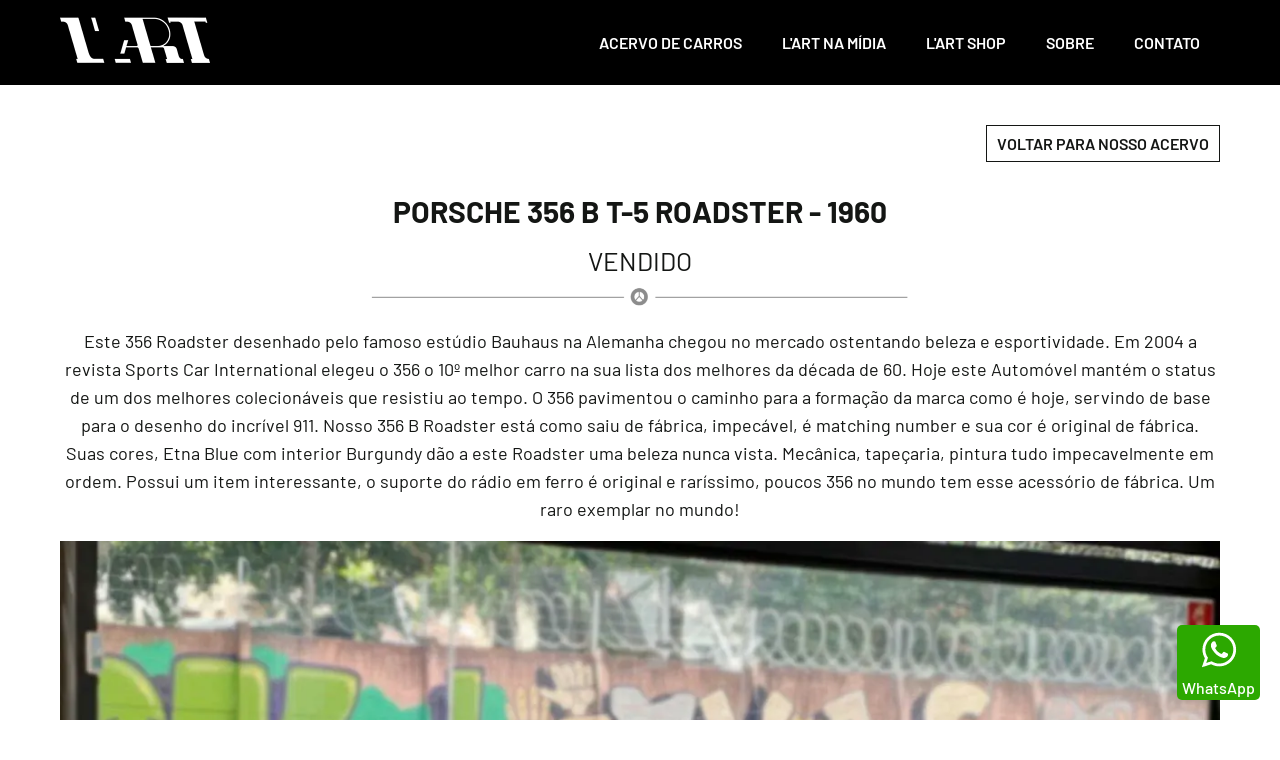

--- FILE ---
content_type: text/html; charset=UTF-8
request_url: https://lartbr.com.br/carros-antigos/porsche-356-b-t-5-roadster-1960-porscheroadster-porsche356roadster/
body_size: 44728
content:
<!DOCTYPE html>
<html lang="pt-BR" prefix="og: https://ogp.me/ns#" >
<head><meta charset="UTF-8"><script type="c0d4568d5e1b43cb417cedbd-text/javascript">if(navigator.userAgent.match(/MSIE|Internet Explorer/i)||navigator.userAgent.match(/Trident\/7\..*?rv:11/i)){var href=document.location.href;if(!href.match(/[?&]nowprocket/)){if(href.indexOf("?")==-1){if(href.indexOf("#")==-1){document.location.href=href+"?nowprocket=1"}else{document.location.href=href.replace("#","?nowprocket=1#")}}else{if(href.indexOf("#")==-1){document.location.href=href+"&nowprocket=1"}else{document.location.href=href.replace("#","&nowprocket=1#")}}}}</script><script type="c0d4568d5e1b43cb417cedbd-text/javascript">(()=>{class RocketLazyLoadScripts{constructor(){this.v="2.0.4",this.userEvents=["keydown","keyup","mousedown","mouseup","mousemove","mouseover","mouseout","touchmove","touchstart","touchend","touchcancel","wheel","click","dblclick","input"],this.attributeEvents=["onblur","onclick","oncontextmenu","ondblclick","onfocus","onmousedown","onmouseenter","onmouseleave","onmousemove","onmouseout","onmouseover","onmouseup","onmousewheel","onscroll","onsubmit"]}async t(){this.i(),this.o(),/iP(ad|hone)/.test(navigator.userAgent)&&this.h(),this.u(),this.l(this),this.m(),this.k(this),this.p(this),this._(),await Promise.all([this.R(),this.L()]),this.lastBreath=Date.now(),this.S(this),this.P(),this.D(),this.O(),this.M(),await this.C(this.delayedScripts.normal),await this.C(this.delayedScripts.defer),await this.C(this.delayedScripts.async),await this.T(),await this.F(),await this.j(),await this.A(),window.dispatchEvent(new Event("rocket-allScriptsLoaded")),this.everythingLoaded=!0,this.lastTouchEnd&&await new Promise(t=>setTimeout(t,500-Date.now()+this.lastTouchEnd)),this.I(),this.H(),this.U(),this.W()}i(){this.CSPIssue=sessionStorage.getItem("rocketCSPIssue"),document.addEventListener("securitypolicyviolation",t=>{this.CSPIssue||"script-src-elem"!==t.violatedDirective||"data"!==t.blockedURI||(this.CSPIssue=!0,sessionStorage.setItem("rocketCSPIssue",!0))},{isRocket:!0})}o(){window.addEventListener("pageshow",t=>{this.persisted=t.persisted,this.realWindowLoadedFired=!0},{isRocket:!0}),window.addEventListener("pagehide",()=>{this.onFirstUserAction=null},{isRocket:!0})}h(){let t;function e(e){t=e}window.addEventListener("touchstart",e,{isRocket:!0}),window.addEventListener("touchend",function i(o){o.changedTouches[0]&&t.changedTouches[0]&&Math.abs(o.changedTouches[0].pageX-t.changedTouches[0].pageX)<10&&Math.abs(o.changedTouches[0].pageY-t.changedTouches[0].pageY)<10&&o.timeStamp-t.timeStamp<200&&(window.removeEventListener("touchstart",e,{isRocket:!0}),window.removeEventListener("touchend",i,{isRocket:!0}),"INPUT"===o.target.tagName&&"text"===o.target.type||(o.target.dispatchEvent(new TouchEvent("touchend",{target:o.target,bubbles:!0})),o.target.dispatchEvent(new MouseEvent("mouseover",{target:o.target,bubbles:!0})),o.target.dispatchEvent(new PointerEvent("click",{target:o.target,bubbles:!0,cancelable:!0,detail:1,clientX:o.changedTouches[0].clientX,clientY:o.changedTouches[0].clientY})),event.preventDefault()))},{isRocket:!0})}q(t){this.userActionTriggered||("mousemove"!==t.type||this.firstMousemoveIgnored?"keyup"===t.type||"mouseover"===t.type||"mouseout"===t.type||(this.userActionTriggered=!0,this.onFirstUserAction&&this.onFirstUserAction()):this.firstMousemoveIgnored=!0),"click"===t.type&&t.preventDefault(),t.stopPropagation(),t.stopImmediatePropagation(),"touchstart"===this.lastEvent&&"touchend"===t.type&&(this.lastTouchEnd=Date.now()),"click"===t.type&&(this.lastTouchEnd=0),this.lastEvent=t.type,t.composedPath&&t.composedPath()[0].getRootNode()instanceof ShadowRoot&&(t.rocketTarget=t.composedPath()[0]),this.savedUserEvents.push(t)}u(){this.savedUserEvents=[],this.userEventHandler=this.q.bind(this),this.userEvents.forEach(t=>window.addEventListener(t,this.userEventHandler,{passive:!1,isRocket:!0})),document.addEventListener("visibilitychange",this.userEventHandler,{isRocket:!0})}U(){this.userEvents.forEach(t=>window.removeEventListener(t,this.userEventHandler,{passive:!1,isRocket:!0})),document.removeEventListener("visibilitychange",this.userEventHandler,{isRocket:!0}),this.savedUserEvents.forEach(t=>{(t.rocketTarget||t.target).dispatchEvent(new window[t.constructor.name](t.type,t))})}m(){const t="return false",e=Array.from(this.attributeEvents,t=>"data-rocket-"+t),i="["+this.attributeEvents.join("],[")+"]",o="[data-rocket-"+this.attributeEvents.join("],[data-rocket-")+"]",s=(e,i,o)=>{o&&o!==t&&(e.setAttribute("data-rocket-"+i,o),e["rocket"+i]=new Function("event",o),e.setAttribute(i,t))};new MutationObserver(t=>{for(const n of t)"attributes"===n.type&&(n.attributeName.startsWith("data-rocket-")||this.everythingLoaded?n.attributeName.startsWith("data-rocket-")&&this.everythingLoaded&&this.N(n.target,n.attributeName.substring(12)):s(n.target,n.attributeName,n.target.getAttribute(n.attributeName))),"childList"===n.type&&n.addedNodes.forEach(t=>{if(t.nodeType===Node.ELEMENT_NODE)if(this.everythingLoaded)for(const i of[t,...t.querySelectorAll(o)])for(const t of i.getAttributeNames())e.includes(t)&&this.N(i,t.substring(12));else for(const e of[t,...t.querySelectorAll(i)])for(const t of e.getAttributeNames())this.attributeEvents.includes(t)&&s(e,t,e.getAttribute(t))})}).observe(document,{subtree:!0,childList:!0,attributeFilter:[...this.attributeEvents,...e]})}I(){this.attributeEvents.forEach(t=>{document.querySelectorAll("[data-rocket-"+t+"]").forEach(e=>{this.N(e,t)})})}N(t,e){const i=t.getAttribute("data-rocket-"+e);i&&(t.setAttribute(e,i),t.removeAttribute("data-rocket-"+e))}k(t){Object.defineProperty(HTMLElement.prototype,"onclick",{get(){return this.rocketonclick||null},set(e){this.rocketonclick=e,this.setAttribute(t.everythingLoaded?"onclick":"data-rocket-onclick","this.rocketonclick(event)")}})}S(t){function e(e,i){let o=e[i];e[i]=null,Object.defineProperty(e,i,{get:()=>o,set(s){t.everythingLoaded?o=s:e["rocket"+i]=o=s}})}e(document,"onreadystatechange"),e(window,"onload"),e(window,"onpageshow");try{Object.defineProperty(document,"readyState",{get:()=>t.rocketReadyState,set(e){t.rocketReadyState=e},configurable:!0}),document.readyState="loading"}catch(t){console.log("WPRocket DJE readyState conflict, bypassing")}}l(t){this.originalAddEventListener=EventTarget.prototype.addEventListener,this.originalRemoveEventListener=EventTarget.prototype.removeEventListener,this.savedEventListeners=[],EventTarget.prototype.addEventListener=function(e,i,o){o&&o.isRocket||!t.B(e,this)&&!t.userEvents.includes(e)||t.B(e,this)&&!t.userActionTriggered||e.startsWith("rocket-")||t.everythingLoaded?t.originalAddEventListener.call(this,e,i,o):(t.savedEventListeners.push({target:this,remove:!1,type:e,func:i,options:o}),"mouseenter"!==e&&"mouseleave"!==e||t.originalAddEventListener.call(this,e,t.savedUserEvents.push,o))},EventTarget.prototype.removeEventListener=function(e,i,o){o&&o.isRocket||!t.B(e,this)&&!t.userEvents.includes(e)||t.B(e,this)&&!t.userActionTriggered||e.startsWith("rocket-")||t.everythingLoaded?t.originalRemoveEventListener.call(this,e,i,o):t.savedEventListeners.push({target:this,remove:!0,type:e,func:i,options:o})}}J(t,e){this.savedEventListeners=this.savedEventListeners.filter(i=>{let o=i.type,s=i.target||window;return e!==o||t!==s||(this.B(o,s)&&(i.type="rocket-"+o),this.$(i),!1)})}H(){EventTarget.prototype.addEventListener=this.originalAddEventListener,EventTarget.prototype.removeEventListener=this.originalRemoveEventListener,this.savedEventListeners.forEach(t=>this.$(t))}$(t){t.remove?this.originalRemoveEventListener.call(t.target,t.type,t.func,t.options):this.originalAddEventListener.call(t.target,t.type,t.func,t.options)}p(t){let e;function i(e){return t.everythingLoaded?e:e.split(" ").map(t=>"load"===t||t.startsWith("load.")?"rocket-jquery-load":t).join(" ")}function o(o){function s(e){const s=o.fn[e];o.fn[e]=o.fn.init.prototype[e]=function(){return this[0]===window&&t.userActionTriggered&&("string"==typeof arguments[0]||arguments[0]instanceof String?arguments[0]=i(arguments[0]):"object"==typeof arguments[0]&&Object.keys(arguments[0]).forEach(t=>{const e=arguments[0][t];delete arguments[0][t],arguments[0][i(t)]=e})),s.apply(this,arguments),this}}if(o&&o.fn&&!t.allJQueries.includes(o)){const e={DOMContentLoaded:[],"rocket-DOMContentLoaded":[]};for(const t in e)document.addEventListener(t,()=>{e[t].forEach(t=>t())},{isRocket:!0});o.fn.ready=o.fn.init.prototype.ready=function(i){function s(){parseInt(o.fn.jquery)>2?setTimeout(()=>i.bind(document)(o)):i.bind(document)(o)}return"function"==typeof i&&(t.realDomReadyFired?!t.userActionTriggered||t.fauxDomReadyFired?s():e["rocket-DOMContentLoaded"].push(s):e.DOMContentLoaded.push(s)),o([])},s("on"),s("one"),s("off"),t.allJQueries.push(o)}e=o}t.allJQueries=[],o(window.jQuery),Object.defineProperty(window,"jQuery",{get:()=>e,set(t){o(t)}})}P(){const t=new Map;document.write=document.writeln=function(e){const i=document.currentScript,o=document.createRange(),s=i.parentElement;let n=t.get(i);void 0===n&&(n=i.nextSibling,t.set(i,n));const c=document.createDocumentFragment();o.setStart(c,0),c.appendChild(o.createContextualFragment(e)),s.insertBefore(c,n)}}async R(){return new Promise(t=>{this.userActionTriggered?t():this.onFirstUserAction=t})}async L(){return new Promise(t=>{document.addEventListener("DOMContentLoaded",()=>{this.realDomReadyFired=!0,t()},{isRocket:!0})})}async j(){return this.realWindowLoadedFired?Promise.resolve():new Promise(t=>{window.addEventListener("load",t,{isRocket:!0})})}M(){this.pendingScripts=[];this.scriptsMutationObserver=new MutationObserver(t=>{for(const e of t)e.addedNodes.forEach(t=>{"SCRIPT"!==t.tagName||t.noModule||t.isWPRocket||this.pendingScripts.push({script:t,promise:new Promise(e=>{const i=()=>{const i=this.pendingScripts.findIndex(e=>e.script===t);i>=0&&this.pendingScripts.splice(i,1),e()};t.addEventListener("load",i,{isRocket:!0}),t.addEventListener("error",i,{isRocket:!0}),setTimeout(i,1e3)})})})}),this.scriptsMutationObserver.observe(document,{childList:!0,subtree:!0})}async F(){await this.X(),this.pendingScripts.length?(await this.pendingScripts[0].promise,await this.F()):this.scriptsMutationObserver.disconnect()}D(){this.delayedScripts={normal:[],async:[],defer:[]},document.querySelectorAll("script[type$=rocketlazyloadscript]").forEach(t=>{t.hasAttribute("data-rocket-src")?t.hasAttribute("async")&&!1!==t.async?this.delayedScripts.async.push(t):t.hasAttribute("defer")&&!1!==t.defer||"module"===t.getAttribute("data-rocket-type")?this.delayedScripts.defer.push(t):this.delayedScripts.normal.push(t):this.delayedScripts.normal.push(t)})}async _(){await this.L();let t=[];document.querySelectorAll("script[type$=rocketlazyloadscript][data-rocket-src]").forEach(e=>{let i=e.getAttribute("data-rocket-src");if(i&&!i.startsWith("data:")){i.startsWith("//")&&(i=location.protocol+i);try{const o=new URL(i).origin;o!==location.origin&&t.push({src:o,crossOrigin:e.crossOrigin||"module"===e.getAttribute("data-rocket-type")})}catch(t){}}}),t=[...new Map(t.map(t=>[JSON.stringify(t),t])).values()],this.Y(t,"preconnect")}async G(t){if(await this.K(),!0!==t.noModule||!("noModule"in HTMLScriptElement.prototype))return new Promise(e=>{let i;function o(){(i||t).setAttribute("data-rocket-status","executed"),e()}try{if(navigator.userAgent.includes("Firefox/")||""===navigator.vendor||this.CSPIssue)i=document.createElement("script"),[...t.attributes].forEach(t=>{let e=t.nodeName;"type"!==e&&("data-rocket-type"===e&&(e="type"),"data-rocket-src"===e&&(e="src"),i.setAttribute(e,t.nodeValue))}),t.text&&(i.text=t.text),t.nonce&&(i.nonce=t.nonce),i.hasAttribute("src")?(i.addEventListener("load",o,{isRocket:!0}),i.addEventListener("error",()=>{i.setAttribute("data-rocket-status","failed-network"),e()},{isRocket:!0}),setTimeout(()=>{i.isConnected||e()},1)):(i.text=t.text,o()),i.isWPRocket=!0,t.parentNode.replaceChild(i,t);else{const i=t.getAttribute("data-rocket-type"),s=t.getAttribute("data-rocket-src");i?(t.type=i,t.removeAttribute("data-rocket-type")):t.removeAttribute("type"),t.addEventListener("load",o,{isRocket:!0}),t.addEventListener("error",i=>{this.CSPIssue&&i.target.src.startsWith("data:")?(console.log("WPRocket: CSP fallback activated"),t.removeAttribute("src"),this.G(t).then(e)):(t.setAttribute("data-rocket-status","failed-network"),e())},{isRocket:!0}),s?(t.fetchPriority="high",t.removeAttribute("data-rocket-src"),t.src=s):t.src="data:text/javascript;base64,"+window.btoa(unescape(encodeURIComponent(t.text)))}}catch(i){t.setAttribute("data-rocket-status","failed-transform"),e()}});t.setAttribute("data-rocket-status","skipped")}async C(t){const e=t.shift();return e?(e.isConnected&&await this.G(e),this.C(t)):Promise.resolve()}O(){this.Y([...this.delayedScripts.normal,...this.delayedScripts.defer,...this.delayedScripts.async],"preload")}Y(t,e){this.trash=this.trash||[];let i=!0;var o=document.createDocumentFragment();t.forEach(t=>{const s=t.getAttribute&&t.getAttribute("data-rocket-src")||t.src;if(s&&!s.startsWith("data:")){const n=document.createElement("link");n.href=s,n.rel=e,"preconnect"!==e&&(n.as="script",n.fetchPriority=i?"high":"low"),t.getAttribute&&"module"===t.getAttribute("data-rocket-type")&&(n.crossOrigin=!0),t.crossOrigin&&(n.crossOrigin=t.crossOrigin),t.integrity&&(n.integrity=t.integrity),t.nonce&&(n.nonce=t.nonce),o.appendChild(n),this.trash.push(n),i=!1}}),document.head.appendChild(o)}W(){this.trash.forEach(t=>t.remove())}async T(){try{document.readyState="interactive"}catch(t){}this.fauxDomReadyFired=!0;try{await this.K(),this.J(document,"readystatechange"),document.dispatchEvent(new Event("rocket-readystatechange")),await this.K(),document.rocketonreadystatechange&&document.rocketonreadystatechange(),await this.K(),this.J(document,"DOMContentLoaded"),document.dispatchEvent(new Event("rocket-DOMContentLoaded")),await this.K(),this.J(window,"DOMContentLoaded"),window.dispatchEvent(new Event("rocket-DOMContentLoaded"))}catch(t){console.error(t)}}async A(){try{document.readyState="complete"}catch(t){}try{await this.K(),this.J(document,"readystatechange"),document.dispatchEvent(new Event("rocket-readystatechange")),await this.K(),document.rocketonreadystatechange&&document.rocketonreadystatechange(),await this.K(),this.J(window,"load"),window.dispatchEvent(new Event("rocket-load")),await this.K(),window.rocketonload&&window.rocketonload(),await this.K(),this.allJQueries.forEach(t=>t(window).trigger("rocket-jquery-load")),await this.K(),this.J(window,"pageshow");const t=new Event("rocket-pageshow");t.persisted=this.persisted,window.dispatchEvent(t),await this.K(),window.rocketonpageshow&&window.rocketonpageshow({persisted:this.persisted})}catch(t){console.error(t)}}async K(){Date.now()-this.lastBreath>45&&(await this.X(),this.lastBreath=Date.now())}async X(){return document.hidden?new Promise(t=>setTimeout(t)):new Promise(t=>requestAnimationFrame(t))}B(t,e){return e===document&&"readystatechange"===t||(e===document&&"DOMContentLoaded"===t||(e===window&&"DOMContentLoaded"===t||(e===window&&"load"===t||e===window&&"pageshow"===t)))}static run(){(new RocketLazyLoadScripts).t()}}RocketLazyLoadScripts.run()})();</script>

<meta name="viewport" content="width=device-width, initial-scale=1.0">
<!-- WP_HEAD() START -->
<link rel="stylesheet" href="//lartbr.com.br/wp-content/cache/fonts/1/google-fonts/css/a/c/7/c2ae493317ddd4204975b241e3598.css" data-wpr-hosted-gf-parameters="family=Barlow:100,200,300,400,500,600,700,800,900|Barlow:100,200,300,400,500,600,700,800,900"/>
<link rel="stylesheet" href="//lartbr.com.br/wp-content/cache/fonts/1/google-fonts/css/a/c/7/c2ae493317ddd4204975b241e3598.css" data-wpr-hosted-gf-parameters="family=Barlow:100,200,300,400,500,600,700,800,900|Barlow:100,200,300,400,500,600,700,800,900"/>
    <link rel="canonical" href="https://lartbr.com.br/"/>

<!-- Global site tag (gtag.js) - Google Analytics -->
<script type="rocketlazyloadscript" async data-rocket-src="//www.googletagmanager.com/gtag/js?id=UA-138219618-1"></script>
<script type="rocketlazyloadscript">
  window.dataLayer = window.dataLayer || [];
  function gtag(){dataLayer.push(arguments);}
  gtag('js', new Date());

  gtag('config', 'UA-138219618-1');
</script>


<!-- Global site tag (gtag. js) - Google Analytics -->
<!-- <script type="rocketlazyloadscript" data-rocket-src="//cdn.jsdelivr.net/npm/cookieconsent@3/build/cookieconsent.min.js" data-cfasync="false"></script>
<link rel="stylesheet" type="text/css" href="//cdn.jsdelivr.net/npm/cookieconsent@3/build/cookieconsent.min.css" /> -->



<!-- Otimização para mecanismos de pesquisa pelo Rank Math - https://rankmath.com/ -->
<title>PORSCHE 356 B T-5 ROADSTER - 1960 - L&#039;ART</title>
<meta name="description" content="Este 356 Roadster desenhado pelo famoso estúdio Bauhaus na Alemanha chegou no mercado ostentando beleza e esportividade. Em 2004 a revista Sports Car"/>
<meta name="robots" content="follow, index, max-snippet:-1, max-video-preview:-1, max-image-preview:large"/>
<link rel="canonical" href="https://lartbr.com.br/carros-antigos/porsche-356-b-t-5-roadster-1960-porscheroadster-porsche356roadster/" />
<meta property="og:locale" content="pt_BR" />
<meta property="og:type" content="article" />
<meta property="og:title" content="PORSCHE 356 B T-5 ROADSTER - 1960 - L&#039;ART" />
<meta property="og:description" content="Este 356 Roadster desenhado pelo famoso estúdio Bauhaus na Alemanha chegou no mercado ostentando beleza e esportividade. Em 2004 a revista Sports Car" />
<meta property="og:url" content="https://lartbr.com.br/carros-antigos/porsche-356-b-t-5-roadster-1960-porscheroadster-porsche356roadster/" />
<meta property="og:site_name" content="L&#039;ART" />
<meta property="og:updated_time" content="2023-11-01T07:40:45-03:00" />
<meta property="og:image" content="https://lartbr.com.br/wp-content/uploads/2022/08/IMG_4487.jpg" />
<meta property="og:image:secure_url" content="https://lartbr.com.br/wp-content/uploads/2022/08/IMG_4487.jpg" />
<meta property="og:image:width" content="1280" />
<meta property="og:image:height" content="960" />
<meta property="og:image:alt" content="PORSCHE 356 B T-5 ROADSTER - 1960" />
<meta property="og:image:type" content="image/jpeg" />
<meta name="twitter:card" content="summary_large_image" />
<meta name="twitter:title" content="PORSCHE 356 B T-5 ROADSTER - 1960 - L&#039;ART" />
<meta name="twitter:description" content="Este 356 Roadster desenhado pelo famoso estúdio Bauhaus na Alemanha chegou no mercado ostentando beleza e esportividade. Em 2004 a revista Sports Car" />
<meta name="twitter:image" content="https://lartbr.com.br/wp-content/uploads/2022/08/IMG_4487.jpg" />
<script type="application/ld+json" class="rank-math-schema">{"@context":"https://schema.org","@graph":[{"@type":"BreadcrumbList","@id":"https://lartbr.com.br/carros-antigos/porsche-356-b-t-5-roadster-1960-porscheroadster-porsche356roadster/#breadcrumb","itemListElement":[{"@type":"ListItem","position":"1","item":{"@id":"https://lartbr.com.br","name":"IN\u00cdCIO"}},{"@type":"ListItem","position":"2","item":{"@id":"https://lartbr.com.br/carros-antigos/","name":"Acervo Carro"}},{"@type":"ListItem","position":"3","item":{"@id":"https://lartbr.com.br/carros-antigos/porsche-356-b-t-5-roadster-1960-porscheroadster-porsche356roadster/","name":"PORSCHE 356 B T-5 ROADSTER - 1960"}}]}]}</script>
<!-- /Plugin de SEO Rank Math para WordPress -->

<link rel="alternate" title="oEmbed (JSON)" type="application/json+oembed" href="//lartbr.com.br/wp-json/oembed/1.0/embed?url=https%3A%2F%2Flartbr.com.br%2Fcarros-antigos%2Fporsche-356-b-t-5-roadster-1960-porscheroadster-porsche356roadster%2F" />
<link rel="alternate" title="oEmbed (XML)" type="text/xml+oembed" href="//lartbr.com.br/wp-json/oembed/1.0/embed?url=https%3A%2F%2Flartbr.com.br%2Fcarros-antigos%2Fporsche-356-b-t-5-roadster-1960-porscheroadster-porsche356roadster%2F&#038;format=xml" />
<style id='wp-img-auto-sizes-contain-inline-css' type='text/css'>
img:is([sizes=auto i],[sizes^="auto," i]){contain-intrinsic-size:3000px 1500px}
/*# sourceURL=wp-img-auto-sizes-contain-inline-css */
</style>
<link rel='stylesheet' id='sbi_styles-css' href='//lartbr.com.br/wp-content/cache/background-css/1/lartbr.com.br/wp-content/plugins/instagram-feed-pro/css/sbi-styles.min.css?ver=6.3.5&wpr_t=1769080790' type='text/css' media='all' />
<style id='wp-block-library-inline-css' type='text/css'>
:root{--wp-block-synced-color:#7a00df;--wp-block-synced-color--rgb:122,0,223;--wp-bound-block-color:var(--wp-block-synced-color);--wp-editor-canvas-background:#ddd;--wp-admin-theme-color:#007cba;--wp-admin-theme-color--rgb:0,124,186;--wp-admin-theme-color-darker-10:#006ba1;--wp-admin-theme-color-darker-10--rgb:0,107,160.5;--wp-admin-theme-color-darker-20:#005a87;--wp-admin-theme-color-darker-20--rgb:0,90,135;--wp-admin-border-width-focus:2px}@media (min-resolution:192dpi){:root{--wp-admin-border-width-focus:1.5px}}.wp-element-button{cursor:pointer}:root .has-very-light-gray-background-color{background-color:#eee}:root .has-very-dark-gray-background-color{background-color:#313131}:root .has-very-light-gray-color{color:#eee}:root .has-very-dark-gray-color{color:#313131}:root .has-vivid-green-cyan-to-vivid-cyan-blue-gradient-background{background:linear-gradient(135deg,#00d084,#0693e3)}:root .has-purple-crush-gradient-background{background:linear-gradient(135deg,#34e2e4,#4721fb 50%,#ab1dfe)}:root .has-hazy-dawn-gradient-background{background:linear-gradient(135deg,#faaca8,#dad0ec)}:root .has-subdued-olive-gradient-background{background:linear-gradient(135deg,#fafae1,#67a671)}:root .has-atomic-cream-gradient-background{background:linear-gradient(135deg,#fdd79a,#004a59)}:root .has-nightshade-gradient-background{background:linear-gradient(135deg,#330968,#31cdcf)}:root .has-midnight-gradient-background{background:linear-gradient(135deg,#020381,#2874fc)}:root{--wp--preset--font-size--normal:16px;--wp--preset--font-size--huge:42px}.has-regular-font-size{font-size:1em}.has-larger-font-size{font-size:2.625em}.has-normal-font-size{font-size:var(--wp--preset--font-size--normal)}.has-huge-font-size{font-size:var(--wp--preset--font-size--huge)}.has-text-align-center{text-align:center}.has-text-align-left{text-align:left}.has-text-align-right{text-align:right}.has-fit-text{white-space:nowrap!important}#end-resizable-editor-section{display:none}.aligncenter{clear:both}.items-justified-left{justify-content:flex-start}.items-justified-center{justify-content:center}.items-justified-right{justify-content:flex-end}.items-justified-space-between{justify-content:space-between}.screen-reader-text{border:0;clip-path:inset(50%);height:1px;margin:-1px;overflow:hidden;padding:0;position:absolute;width:1px;word-wrap:normal!important}.screen-reader-text:focus{background-color:#ddd;clip-path:none;color:#444;display:block;font-size:1em;height:auto;left:5px;line-height:normal;padding:15px 23px 14px;text-decoration:none;top:5px;width:auto;z-index:100000}html :where(.has-border-color){border-style:solid}html :where([style*=border-top-color]){border-top-style:solid}html :where([style*=border-right-color]){border-right-style:solid}html :where([style*=border-bottom-color]){border-bottom-style:solid}html :where([style*=border-left-color]){border-left-style:solid}html :where([style*=border-width]){border-style:solid}html :where([style*=border-top-width]){border-top-style:solid}html :where([style*=border-right-width]){border-right-style:solid}html :where([style*=border-bottom-width]){border-bottom-style:solid}html :where([style*=border-left-width]){border-left-style:solid}html :where(img[class*=wp-image-]){height:auto;max-width:100%}:where(figure){margin:0 0 1em}html :where(.is-position-sticky){--wp-admin--admin-bar--position-offset:var(--wp-admin--admin-bar--height,0px)}@media screen and (max-width:600px){html :where(.is-position-sticky){--wp-admin--admin-bar--position-offset:0px}}

/*# sourceURL=wp-block-library-inline-css */
</style><style id='global-styles-inline-css' type='text/css'>
:root{--wp--preset--aspect-ratio--square: 1;--wp--preset--aspect-ratio--4-3: 4/3;--wp--preset--aspect-ratio--3-4: 3/4;--wp--preset--aspect-ratio--3-2: 3/2;--wp--preset--aspect-ratio--2-3: 2/3;--wp--preset--aspect-ratio--16-9: 16/9;--wp--preset--aspect-ratio--9-16: 9/16;--wp--preset--color--black: #000000;--wp--preset--color--cyan-bluish-gray: #abb8c3;--wp--preset--color--white: #ffffff;--wp--preset--color--pale-pink: #f78da7;--wp--preset--color--vivid-red: #cf2e2e;--wp--preset--color--luminous-vivid-orange: #ff6900;--wp--preset--color--luminous-vivid-amber: #fcb900;--wp--preset--color--light-green-cyan: #7bdcb5;--wp--preset--color--vivid-green-cyan: #00d084;--wp--preset--color--pale-cyan-blue: #8ed1fc;--wp--preset--color--vivid-cyan-blue: #0693e3;--wp--preset--color--vivid-purple: #9b51e0;--wp--preset--gradient--vivid-cyan-blue-to-vivid-purple: linear-gradient(135deg,rgb(6,147,227) 0%,rgb(155,81,224) 100%);--wp--preset--gradient--light-green-cyan-to-vivid-green-cyan: linear-gradient(135deg,rgb(122,220,180) 0%,rgb(0,208,130) 100%);--wp--preset--gradient--luminous-vivid-amber-to-luminous-vivid-orange: linear-gradient(135deg,rgb(252,185,0) 0%,rgb(255,105,0) 100%);--wp--preset--gradient--luminous-vivid-orange-to-vivid-red: linear-gradient(135deg,rgb(255,105,0) 0%,rgb(207,46,46) 100%);--wp--preset--gradient--very-light-gray-to-cyan-bluish-gray: linear-gradient(135deg,rgb(238,238,238) 0%,rgb(169,184,195) 100%);--wp--preset--gradient--cool-to-warm-spectrum: linear-gradient(135deg,rgb(74,234,220) 0%,rgb(151,120,209) 20%,rgb(207,42,186) 40%,rgb(238,44,130) 60%,rgb(251,105,98) 80%,rgb(254,248,76) 100%);--wp--preset--gradient--blush-light-purple: linear-gradient(135deg,rgb(255,206,236) 0%,rgb(152,150,240) 100%);--wp--preset--gradient--blush-bordeaux: linear-gradient(135deg,rgb(254,205,165) 0%,rgb(254,45,45) 50%,rgb(107,0,62) 100%);--wp--preset--gradient--luminous-dusk: linear-gradient(135deg,rgb(255,203,112) 0%,rgb(199,81,192) 50%,rgb(65,88,208) 100%);--wp--preset--gradient--pale-ocean: linear-gradient(135deg,rgb(255,245,203) 0%,rgb(182,227,212) 50%,rgb(51,167,181) 100%);--wp--preset--gradient--electric-grass: linear-gradient(135deg,rgb(202,248,128) 0%,rgb(113,206,126) 100%);--wp--preset--gradient--midnight: linear-gradient(135deg,rgb(2,3,129) 0%,rgb(40,116,252) 100%);--wp--preset--font-size--small: 13px;--wp--preset--font-size--medium: 20px;--wp--preset--font-size--large: 36px;--wp--preset--font-size--x-large: 42px;--wp--preset--spacing--20: 0.44rem;--wp--preset--spacing--30: 0.67rem;--wp--preset--spacing--40: 1rem;--wp--preset--spacing--50: 1.5rem;--wp--preset--spacing--60: 2.25rem;--wp--preset--spacing--70: 3.38rem;--wp--preset--spacing--80: 5.06rem;--wp--preset--shadow--natural: 6px 6px 9px rgba(0, 0, 0, 0.2);--wp--preset--shadow--deep: 12px 12px 50px rgba(0, 0, 0, 0.4);--wp--preset--shadow--sharp: 6px 6px 0px rgba(0, 0, 0, 0.2);--wp--preset--shadow--outlined: 6px 6px 0px -3px rgb(255, 255, 255), 6px 6px rgb(0, 0, 0);--wp--preset--shadow--crisp: 6px 6px 0px rgb(0, 0, 0);}:where(.is-layout-flex){gap: 0.5em;}:where(.is-layout-grid){gap: 0.5em;}body .is-layout-flex{display: flex;}.is-layout-flex{flex-wrap: wrap;align-items: center;}.is-layout-flex > :is(*, div){margin: 0;}body .is-layout-grid{display: grid;}.is-layout-grid > :is(*, div){margin: 0;}:where(.wp-block-columns.is-layout-flex){gap: 2em;}:where(.wp-block-columns.is-layout-grid){gap: 2em;}:where(.wp-block-post-template.is-layout-flex){gap: 1.25em;}:where(.wp-block-post-template.is-layout-grid){gap: 1.25em;}.has-black-color{color: var(--wp--preset--color--black) !important;}.has-cyan-bluish-gray-color{color: var(--wp--preset--color--cyan-bluish-gray) !important;}.has-white-color{color: var(--wp--preset--color--white) !important;}.has-pale-pink-color{color: var(--wp--preset--color--pale-pink) !important;}.has-vivid-red-color{color: var(--wp--preset--color--vivid-red) !important;}.has-luminous-vivid-orange-color{color: var(--wp--preset--color--luminous-vivid-orange) !important;}.has-luminous-vivid-amber-color{color: var(--wp--preset--color--luminous-vivid-amber) !important;}.has-light-green-cyan-color{color: var(--wp--preset--color--light-green-cyan) !important;}.has-vivid-green-cyan-color{color: var(--wp--preset--color--vivid-green-cyan) !important;}.has-pale-cyan-blue-color{color: var(--wp--preset--color--pale-cyan-blue) !important;}.has-vivid-cyan-blue-color{color: var(--wp--preset--color--vivid-cyan-blue) !important;}.has-vivid-purple-color{color: var(--wp--preset--color--vivid-purple) !important;}.has-black-background-color{background-color: var(--wp--preset--color--black) !important;}.has-cyan-bluish-gray-background-color{background-color: var(--wp--preset--color--cyan-bluish-gray) !important;}.has-white-background-color{background-color: var(--wp--preset--color--white) !important;}.has-pale-pink-background-color{background-color: var(--wp--preset--color--pale-pink) !important;}.has-vivid-red-background-color{background-color: var(--wp--preset--color--vivid-red) !important;}.has-luminous-vivid-orange-background-color{background-color: var(--wp--preset--color--luminous-vivid-orange) !important;}.has-luminous-vivid-amber-background-color{background-color: var(--wp--preset--color--luminous-vivid-amber) !important;}.has-light-green-cyan-background-color{background-color: var(--wp--preset--color--light-green-cyan) !important;}.has-vivid-green-cyan-background-color{background-color: var(--wp--preset--color--vivid-green-cyan) !important;}.has-pale-cyan-blue-background-color{background-color: var(--wp--preset--color--pale-cyan-blue) !important;}.has-vivid-cyan-blue-background-color{background-color: var(--wp--preset--color--vivid-cyan-blue) !important;}.has-vivid-purple-background-color{background-color: var(--wp--preset--color--vivid-purple) !important;}.has-black-border-color{border-color: var(--wp--preset--color--black) !important;}.has-cyan-bluish-gray-border-color{border-color: var(--wp--preset--color--cyan-bluish-gray) !important;}.has-white-border-color{border-color: var(--wp--preset--color--white) !important;}.has-pale-pink-border-color{border-color: var(--wp--preset--color--pale-pink) !important;}.has-vivid-red-border-color{border-color: var(--wp--preset--color--vivid-red) !important;}.has-luminous-vivid-orange-border-color{border-color: var(--wp--preset--color--luminous-vivid-orange) !important;}.has-luminous-vivid-amber-border-color{border-color: var(--wp--preset--color--luminous-vivid-amber) !important;}.has-light-green-cyan-border-color{border-color: var(--wp--preset--color--light-green-cyan) !important;}.has-vivid-green-cyan-border-color{border-color: var(--wp--preset--color--vivid-green-cyan) !important;}.has-pale-cyan-blue-border-color{border-color: var(--wp--preset--color--pale-cyan-blue) !important;}.has-vivid-cyan-blue-border-color{border-color: var(--wp--preset--color--vivid-cyan-blue) !important;}.has-vivid-purple-border-color{border-color: var(--wp--preset--color--vivid-purple) !important;}.has-vivid-cyan-blue-to-vivid-purple-gradient-background{background: var(--wp--preset--gradient--vivid-cyan-blue-to-vivid-purple) !important;}.has-light-green-cyan-to-vivid-green-cyan-gradient-background{background: var(--wp--preset--gradient--light-green-cyan-to-vivid-green-cyan) !important;}.has-luminous-vivid-amber-to-luminous-vivid-orange-gradient-background{background: var(--wp--preset--gradient--luminous-vivid-amber-to-luminous-vivid-orange) !important;}.has-luminous-vivid-orange-to-vivid-red-gradient-background{background: var(--wp--preset--gradient--luminous-vivid-orange-to-vivid-red) !important;}.has-very-light-gray-to-cyan-bluish-gray-gradient-background{background: var(--wp--preset--gradient--very-light-gray-to-cyan-bluish-gray) !important;}.has-cool-to-warm-spectrum-gradient-background{background: var(--wp--preset--gradient--cool-to-warm-spectrum) !important;}.has-blush-light-purple-gradient-background{background: var(--wp--preset--gradient--blush-light-purple) !important;}.has-blush-bordeaux-gradient-background{background: var(--wp--preset--gradient--blush-bordeaux) !important;}.has-luminous-dusk-gradient-background{background: var(--wp--preset--gradient--luminous-dusk) !important;}.has-pale-ocean-gradient-background{background: var(--wp--preset--gradient--pale-ocean) !important;}.has-electric-grass-gradient-background{background: var(--wp--preset--gradient--electric-grass) !important;}.has-midnight-gradient-background{background: var(--wp--preset--gradient--midnight) !important;}.has-small-font-size{font-size: var(--wp--preset--font-size--small) !important;}.has-medium-font-size{font-size: var(--wp--preset--font-size--medium) !important;}.has-large-font-size{font-size: var(--wp--preset--font-size--large) !important;}.has-x-large-font-size{font-size: var(--wp--preset--font-size--x-large) !important;}
/*# sourceURL=global-styles-inline-css */
</style>

<style id='classic-theme-styles-inline-css' type='text/css'>
/*! This file is auto-generated */
.wp-block-button__link{color:#fff;background-color:#32373c;border-radius:9999px;box-shadow:none;text-decoration:none;padding:calc(.667em + 2px) calc(1.333em + 2px);font-size:1.125em}.wp-block-file__button{background:#32373c;color:#fff;text-decoration:none}
/*# sourceURL=/wp-includes/css/classic-themes.min.css */
</style>
<link data-minify="1" rel='stylesheet' id='cookie-law-info-css' href='//lartbr.com.br/wp-content/cache/min/1/wp-content/plugins/cookie-law-info/legacy/public/css/cookie-law-info-public.css?ver=1769044379' type='text/css' media='all' />
<link data-minify="1" rel='stylesheet' id='cookie-law-info-gdpr-css' href='//lartbr.com.br/wp-content/cache/min/1/wp-content/plugins/cookie-law-info/legacy/public/css/cookie-law-info-gdpr.css?ver=1769044379' type='text/css' media='all' />
<link data-minify="1" rel='stylesheet' id='oxygen-css' href='//lartbr.com.br/wp-content/cache/min/1/wp-content/plugins/oxygen/component-framework/oxygen.css?ver=1769044379' type='text/css' media='all' />
<link rel='stylesheet' id='ivory-search-styles-css' href='//lartbr.com.br/wp-content/plugins/add-search-to-menu-premium/public/css/ivory-search.min.css?ver=5.5.4' type='text/css' media='all' />
<style id='rocket-lazyload-inline-css' type='text/css'>
.rll-youtube-player{position:relative;padding-bottom:56.23%;height:0;overflow:hidden;max-width:100%;}.rll-youtube-player:focus-within{outline: 2px solid currentColor;outline-offset: 5px;}.rll-youtube-player iframe{position:absolute;top:0;left:0;width:100%;height:100%;z-index:100;background:0 0}.rll-youtube-player img{bottom:0;display:block;left:0;margin:auto;max-width:100%;width:100%;position:absolute;right:0;top:0;border:none;height:auto;-webkit-transition:.4s all;-moz-transition:.4s all;transition:.4s all}.rll-youtube-player img:hover{-webkit-filter:brightness(75%)}.rll-youtube-player .play{height:100%;width:100%;left:0;top:0;position:absolute;background:var(--wpr-bg-57c0208f-900e-45d3-a88b-633fb544d981) no-repeat center;background-color: transparent !important;cursor:pointer;border:none;}
/*# sourceURL=rocket-lazyload-inline-css */
</style>
<script type="c0d4568d5e1b43cb417cedbd-text/javascript" src="//lartbr.com.br/wp-includes/js/jquery/jquery.min.js?ver=3.7.1" id="jquery-core-js"></script>
<script type="c0d4568d5e1b43cb417cedbd-text/javascript" id="cookie-law-info-js-extra">
/* <![CDATA[ */
var Cli_Data = {"nn_cookie_ids":[],"cookielist":[],"non_necessary_cookies":[],"ccpaEnabled":"","ccpaRegionBased":"","ccpaBarEnabled":"","strictlyEnabled":["necessary","obligatoire"],"ccpaType":"gdpr","js_blocking":"1","custom_integration":"","triggerDomRefresh":"","secure_cookies":""};
var cli_cookiebar_settings = {"animate_speed_hide":"500","animate_speed_show":"500","background":"#FFF","border":"#b1a6a6c2","border_on":"","button_1_button_colour":"#000000","button_1_button_hover":"#000000","button_1_link_colour":"#fff","button_1_as_button":"1","button_1_new_win":"","button_2_button_colour":"#333","button_2_button_hover":"#292929","button_2_link_colour":"#444","button_2_as_button":"","button_2_hidebar":"","button_3_button_colour":"#dedfe0","button_3_button_hover":"#b2b2b3","button_3_link_colour":"#333333","button_3_as_button":"1","button_3_new_win":"","button_4_button_colour":"#dedfe0","button_4_button_hover":"#b2b2b3","button_4_link_colour":"#333333","button_4_as_button":"1","button_7_button_colour":"#000000","button_7_button_hover":"#000000","button_7_link_colour":"#fff","button_7_as_button":"1","button_7_new_win":"","font_family":"inherit","header_fix":"","notify_animate_hide":"1","notify_animate_show":"1","notify_div_id":"#cookie-law-info-bar","notify_position_horizontal":"right","notify_position_vertical":"bottom","scroll_close":"","scroll_close_reload":"","accept_close_reload":"","reject_close_reload":"","showagain_tab":"","showagain_background":"#fff","showagain_border":"#000","showagain_div_id":"#cookie-law-info-again","showagain_x_position":"100px","text":"#333333","show_once_yn":"","show_once":"10000","logging_on":"","as_popup":"","popup_overlay":"1","bar_heading_text":"","cookie_bar_as":"banner","popup_showagain_position":"bottom-right","widget_position":"left"};
var log_object = {"ajax_url":"https://lartbr.com.br/wp-admin/admin-ajax.php"};
//# sourceURL=cookie-law-info-js-extra
/* ]]> */
</script>
<script type="rocketlazyloadscript" data-minify="1" data-rocket-type="text/javascript" data-rocket-src="//lartbr.com.br/wp-content/cache/min/1/wp-content/plugins/cookie-law-info/legacy/public/js/cookie-law-info-public.js?ver=1769044379" id="cookie-law-info-js"></script>
<link rel="https://api.w.org/" href="//lartbr.com.br/wp-json/" /><link rel="alternate" title="JSON" type="application/json" href="//lartbr.com.br/wp-json/wp/v2/carros-antigos/14388" /><link rel="EditURI" type="application/rsd+xml" title="RSD" href="//lartbr.com.br/xmlrpc.php?rsd" />

<link rel='shortlink' href='//lartbr.com.br/?p=14388' />
<script type="rocketlazyloadscript">document.createElement( "picture" );if(!window.HTMLPictureElement && document.addEventListener) {window.addEventListener("DOMContentLoaded", function() {var s = document.createElement("script");s.src = "https://lartbr.com.br/wp-content/plugins/webp-express/js/picturefill.min.js";document.body.appendChild(s);});}</script><script type="rocketlazyloadscript" data-rocket-type="text/javascript" id="google_gtagjs" data-rocket-src="//www.googletagmanager.com/gtag/js?id=G-YLS94G7NPX" async="async"></script>
<script type="rocketlazyloadscript" data-rocket-type="text/javascript" id="google_gtagjs-inline">
/* <![CDATA[ */
window.dataLayer = window.dataLayer || [];function gtag(){dataLayer.push(arguments);}gtag('js', new Date());gtag('config', 'G-YLS94G7NPX', {} );
/* ]]> */
</script>
<link rel="icon" href="//lartbr.com.br/wp-content/uploads/2022/01/cropped-Untitled-1-32x32.png" sizes="32x32" />
<link rel="icon" href="//lartbr.com.br/wp-content/uploads/2022/01/cropped-Untitled-1-192x192.png" sizes="192x192" />
<link rel="apple-touch-icon" href="//lartbr.com.br/wp-content/uploads/2022/01/cropped-Untitled-1-180x180.png" />
<meta name="msapplication-TileImage" content="https://lartbr.com.br/wp-content/uploads/2022/01/cropped-Untitled-1-270x270.png" />
<link data-minify="1" rel='stylesheet' id='oxygen-cache-11253-css' href='//lartbr.com.br/wp-content/cache/min/1/wp-content/uploads/oxygen/css/11253.css?ver=1769044379' type='text/css' media='all' />
<link data-minify="1" rel='stylesheet' id='oxygen-cache-15534-css' href='//lartbr.com.br/wp-content/cache/min/1/wp-content/uploads/oxygen/css/15534.css?ver=1769044379' type='text/css' media='all' />
<link data-minify="1" rel='stylesheet' id='oxygen-cache-13056-css' href='//lartbr.com.br/wp-content/cache/min/1/wp-content/uploads/oxygen/css/13056.css?ver=1769044379' type='text/css' media='all' />
<link data-minify="1" rel='stylesheet' id='oxygen-cache-10-css' href='//lartbr.com.br/wp-content/cache/min/1/wp-content/uploads/oxygen/css/10.css?ver=1769044379' type='text/css' media='all' />
<link data-minify="1" rel='stylesheet' id='oxygen-cache-41-css' href='//lartbr.com.br/wp-content/cache/min/1/wp-content/uploads/oxygen/css/41.css?ver=1769044379' type='text/css' media='all' />
<link data-minify="1" rel='stylesheet' id='oxygen-universal-styles-css' href='//lartbr.com.br/wp-content/cache/background-css/1/lartbr.com.br/wp-content/cache/min/1/wp-content/uploads/oxygen/css/universal.css?ver=1769044379&wpr_t=1769080790' type='text/css' media='all' />
<div class="astm-search-menu-wrapper is-menu-wrapper"><div><span class=" astm-search-menu is-menu is-dropdown"><a title="" href="#"><svg width="20" height="20" class="search-icon" role="img" viewBox="2 9 20 5" focusable="false" aria-label="Search">
					<path class="search-icon-path" d="M15.5 14h-.79l-.28-.27C15.41 12.59 16 11.11 16 9.5 16 5.91 13.09 3 9.5 3S3 5.91 3 9.5 5.91 16 9.5 16c1.61 0 3.09-.59 4.23-1.57l.27.28v.79l5 4.99L20.49 19l-4.99-5zm-6 0C7.01 14 5 11.99 5 9.5S7.01 5 9.5 5 14 7.01 14 9.5 11.99 14 9.5 14z"></path></svg></a><form  class="is-search-form is-form-style is-form-style-3 is-form-id-0 " action="//lartbr.com.br/" method="get" role="search" ><label for="is-search-input-0"><span class="is-screen-reader-text">Search for:</span><input  type="search" id="is-search-input-0" name="s" value="" class="is-search-input" placeholder="Search here..." autocomplete=off /></label><button type="submit" class="is-search-submit"><span class="is-screen-reader-text">Search Button</span><span class="is-search-icon"><svg focusable="false" aria-label="Search" xmlns="http://www.w3.org/2000/svg" viewBox="0 0 24 24" width="24px"><path d="M15.5 14h-.79l-.28-.27C15.41 12.59 16 11.11 16 9.5 16 5.91 13.09 3 9.5 3S3 5.91 3 9.5 5.91 16 9.5 16c1.61 0 3.09-.59 4.23-1.57l.27.28v.79l5 4.99L20.49 19l-4.99-5zm-6 0C7.01 14 5 11.99 5 9.5S7.01 5 9.5 5 14 7.01 14 9.5 11.99 14 9.5 14z"></path></svg></span></button></form><div class="search-close"></div></span></div></div>			<style type="text/css">
					.is-form-id-22383 .is-search-submit:focus,
			.is-form-id-22383 .is-search-submit:hover,
			.is-form-id-22383 .is-search-submit,
            .is-form-id-22383 .is-search-icon {
			            background-color: #ffffff !important;            border-color: #ffffff !important;			}
            			.is-form-style-1.is-form-id-22383 .is-search-input:focus,
			.is-form-style-1.is-form-id-22383 .is-search-input:hover,
			.is-form-style-1.is-form-id-22383 .is-search-input,
			.is-form-style-2.is-form-id-22383 .is-search-input:focus,
			.is-form-style-2.is-form-id-22383 .is-search-input:hover,
			.is-form-style-2.is-form-id-22383 .is-search-input,
			.is-form-style-3.is-form-id-22383 .is-search-input:focus,
			.is-form-style-3.is-form-id-22383 .is-search-input:hover,
			.is-form-style-3.is-form-id-22383 .is-search-input,
			.is-form-id-22383 .is-search-input:focus,
			.is-form-id-22383 .is-search-input:hover,
			.is-form-id-22383 .is-search-input {
                                                                border-color: #ffffff !important;                                			}
                        			</style>
		<noscript><style id="rocket-lazyload-nojs-css">.rll-youtube-player, [data-lazy-src]{display:none !important;}</style></noscript><!-- END OF WP_HEAD() -->
<link data-minify="1" rel='stylesheet' id='cookie-law-info-table-css' href='//lartbr.com.br/wp-content/cache/background-css/1/lartbr.com.br/wp-content/cache/min/1/wp-content/plugins/cookie-law-info/legacy/public/css/cookie-law-info-table.css?ver=1769044379&wpr_t=1769080790' type='text/css' media='all' />
<link data-minify="1" rel='stylesheet' id='photoswipe-css-css' href='//lartbr.com.br/wp-content/cache/min/1/wp-content/plugins/oxygen/component-framework/components/classes/gallery/photoswipe/photoswipe.css?ver=1769044379' type='text/css' media='all' />
<link data-minify="1" rel='stylesheet' id='photoswipe-default-skin-css-css' href='//lartbr.com.br/wp-content/cache/background-css/1/lartbr.com.br/wp-content/cache/min/1/wp-content/plugins/oxygen/component-framework/components/classes/gallery/photoswipe/default-skin/default-skin.css?ver=1769044379&wpr_t=1769080790' type='text/css' media='all' />
<style id="wpr-lazyload-bg-container"></style><style id="wpr-lazyload-bg-exclusion"></style>
<noscript>
<style id="wpr-lazyload-bg-nostyle">.sbi_lb-loader span{--wpr-bg-9a489c89-4435-4f92-afb9-2b3ab3655677: url('https://lartbr.com.br/wp-content/plugins/instagram-feed-pro/img/sbi-sprite.png');}.sbi_lb-nav span{--wpr-bg-f9027541-5708-4d98-b2f8-e611e0de7a0a: url('https://lartbr.com.br/wp-content/plugins/instagram-feed-pro/img/sbi-sprite.png');}.sb_instagram_header .sbi_header_img_hover i{--wpr-bg-e0a96658-841f-4a43-a0a7-5a33acbe5653: url('https://lartbr.com.br/wp-content/plugins/instagram-feed-pro/img/small-logo.png');}.sb_instagram_header.sbi_story .sbi_header_img_hover .sbi_new_logo{--wpr-bg-71aa164a-4971-4bb7-995d-3e39820eda5c: url('https://lartbr.com.br/wp-content/plugins/instagram-feed-pro/img/sbi-sprite.png');}.oxy-pro-menu .oxy-pro-menu-off-canvas-container,.oxy-pro-menu .oxy-pro-menu-open-container{--wpr-bg-483a5a12-95bd-413b-bb02-54e2d3167253: url('https://lartbr.com.br/wp-content/cache/min/1/wp-content/uploads/oxygen/css/');}table.cookielawinfo-winter tbody td,table.cookielawinfo-winter tbody th{--wpr-bg-756a4e34-36a7-418e-a492-707fd552c099: url('https://lartbr.com.br/wp-content/plugins/cookie-law-info/legacy/images/td_back.gif');}.pswp__button,.pswp__button--arrow--left:before,.pswp__button--arrow--right:before{--wpr-bg-2fd6262f-1375-4efe-8d8f-d149a2d3a7c8: url('https://lartbr.com.br/wp-content/plugins/oxygen/component-framework/components/classes/gallery/photoswipe/default-skin/default-skin.png');}.pswp__preloader--active .pswp__preloader__icn{--wpr-bg-257643c2-8608-44b6-91ca-1c307b819b0b: url('https://lartbr.com.br/wp-content/plugins/oxygen/component-framework/components/classes/gallery/photoswipe/default-skin/preloader.gif');}.pswp--svg .pswp__button,.pswp--svg .pswp__button--arrow--left:before,.pswp--svg .pswp__button--arrow--right:before{--wpr-bg-432f1041-6eb2-4ea1-99df-bf3dd4fcdc63: url('https://lartbr.com.br/wp-content/plugins/oxygen/component-framework/components/classes/gallery/photoswipe/default-skin/default-skin.svg');}.rll-youtube-player .play{--wpr-bg-57c0208f-900e-45d3-a88b-633fb544d981: url('https://lartbr.com.br/wp-content/plugins/wp-rocket/assets/img/youtube.png');}</style>
</noscript>
<script type="c0d4568d5e1b43cb417cedbd-application/javascript">const rocket_pairs = [{"selector":".sbi_lb-loader span","style":".sbi_lb-loader span{--wpr-bg-9a489c89-4435-4f92-afb9-2b3ab3655677: url('https:\/\/lartbr.com.br\/wp-content\/plugins\/instagram-feed-pro\/img\/sbi-sprite.png');}","hash":"9a489c89-4435-4f92-afb9-2b3ab3655677","url":"https:\/\/lartbr.com.br\/wp-content\/plugins\/instagram-feed-pro\/img\/sbi-sprite.png"},{"selector":".sbi_lb-nav span","style":".sbi_lb-nav span{--wpr-bg-f9027541-5708-4d98-b2f8-e611e0de7a0a: url('https:\/\/lartbr.com.br\/wp-content\/plugins\/instagram-feed-pro\/img\/sbi-sprite.png');}","hash":"f9027541-5708-4d98-b2f8-e611e0de7a0a","url":"https:\/\/lartbr.com.br\/wp-content\/plugins\/instagram-feed-pro\/img\/sbi-sprite.png"},{"selector":".sb_instagram_header .sbi_header_img_hover i","style":".sb_instagram_header .sbi_header_img_hover i{--wpr-bg-e0a96658-841f-4a43-a0a7-5a33acbe5653: url('https:\/\/lartbr.com.br\/wp-content\/plugins\/instagram-feed-pro\/img\/small-logo.png');}","hash":"e0a96658-841f-4a43-a0a7-5a33acbe5653","url":"https:\/\/lartbr.com.br\/wp-content\/plugins\/instagram-feed-pro\/img\/small-logo.png"},{"selector":".sb_instagram_header.sbi_story .sbi_header_img_hover .sbi_new_logo","style":".sb_instagram_header.sbi_story .sbi_header_img_hover .sbi_new_logo{--wpr-bg-71aa164a-4971-4bb7-995d-3e39820eda5c: url('https:\/\/lartbr.com.br\/wp-content\/plugins\/instagram-feed-pro\/img\/sbi-sprite.png');}","hash":"71aa164a-4971-4bb7-995d-3e39820eda5c","url":"https:\/\/lartbr.com.br\/wp-content\/plugins\/instagram-feed-pro\/img\/sbi-sprite.png"},{"selector":".oxy-pro-menu .oxy-pro-menu-off-canvas-container,.oxy-pro-menu .oxy-pro-menu-open-container","style":".oxy-pro-menu .oxy-pro-menu-off-canvas-container,.oxy-pro-menu .oxy-pro-menu-open-container{--wpr-bg-483a5a12-95bd-413b-bb02-54e2d3167253: url('https:\/\/lartbr.com.br\/wp-content\/cache\/min\/1\/wp-content\/uploads\/oxygen\/css\/');}","hash":"483a5a12-95bd-413b-bb02-54e2d3167253","url":"https:\/\/lartbr.com.br\/wp-content\/cache\/min\/1\/wp-content\/uploads\/oxygen\/css\/"},{"selector":"table.cookielawinfo-winter tbody td,table.cookielawinfo-winter tbody th","style":"table.cookielawinfo-winter tbody td,table.cookielawinfo-winter tbody th{--wpr-bg-756a4e34-36a7-418e-a492-707fd552c099: url('https:\/\/lartbr.com.br\/wp-content\/plugins\/cookie-law-info\/legacy\/images\/td_back.gif');}","hash":"756a4e34-36a7-418e-a492-707fd552c099","url":"https:\/\/lartbr.com.br\/wp-content\/plugins\/cookie-law-info\/legacy\/images\/td_back.gif"},{"selector":".pswp__button,.pswp__button--arrow--left,.pswp__button--arrow--right","style":".pswp__button,.pswp__button--arrow--left:before,.pswp__button--arrow--right:before{--wpr-bg-2fd6262f-1375-4efe-8d8f-d149a2d3a7c8: url('https:\/\/lartbr.com.br\/wp-content\/plugins\/oxygen\/component-framework\/components\/classes\/gallery\/photoswipe\/default-skin\/default-skin.png');}","hash":"2fd6262f-1375-4efe-8d8f-d149a2d3a7c8","url":"https:\/\/lartbr.com.br\/wp-content\/plugins\/oxygen\/component-framework\/components\/classes\/gallery\/photoswipe\/default-skin\/default-skin.png"},{"selector":".pswp__preloader--active .pswp__preloader__icn","style":".pswp__preloader--active .pswp__preloader__icn{--wpr-bg-257643c2-8608-44b6-91ca-1c307b819b0b: url('https:\/\/lartbr.com.br\/wp-content\/plugins\/oxygen\/component-framework\/components\/classes\/gallery\/photoswipe\/default-skin\/preloader.gif');}","hash":"257643c2-8608-44b6-91ca-1c307b819b0b","url":"https:\/\/lartbr.com.br\/wp-content\/plugins\/oxygen\/component-framework\/components\/classes\/gallery\/photoswipe\/default-skin\/preloader.gif"},{"selector":".pswp--svg .pswp__button,.pswp--svg .pswp__button--arrow--left,.pswp--svg .pswp__button--arrow--right","style":".pswp--svg .pswp__button,.pswp--svg .pswp__button--arrow--left:before,.pswp--svg .pswp__button--arrow--right:before{--wpr-bg-432f1041-6eb2-4ea1-99df-bf3dd4fcdc63: url('https:\/\/lartbr.com.br\/wp-content\/plugins\/oxygen\/component-framework\/components\/classes\/gallery\/photoswipe\/default-skin\/default-skin.svg');}","hash":"432f1041-6eb2-4ea1-99df-bf3dd4fcdc63","url":"https:\/\/lartbr.com.br\/wp-content\/plugins\/oxygen\/component-framework\/components\/classes\/gallery\/photoswipe\/default-skin\/default-skin.svg"},{"selector":".rll-youtube-player .play","style":".rll-youtube-player .play{--wpr-bg-57c0208f-900e-45d3-a88b-633fb544d981: url('https:\/\/lartbr.com.br\/wp-content\/plugins\/wp-rocket\/assets\/img\/youtube.png');}","hash":"57c0208f-900e-45d3-a88b-633fb544d981","url":"https:\/\/lartbr.com.br\/wp-content\/plugins\/wp-rocket\/assets\/img\/youtube.png"}]; const rocket_excluded_pairs = [];</script><meta name="generator" content="WP Rocket 3.20.1.2" data-wpr-features="wpr_lazyload_css_bg_img wpr_delay_js wpr_minify_js wpr_lazyload_iframes wpr_minify_css wpr_host_fonts_locally wpr_desktop" /></head>
<body class="wp-singular carros-antigos-template-default single single-carros-antigos postid-14388 wp-theme-oxygen-is-not-a-theme  wp-embed-responsive oxygen-body oxygen-is-not-a-theme" >




	
<script type="rocketlazyloadscript">
window.cookieconsent.initialise({
  "palette": {
    "popup": {
      "background": "#dcdcdc",
      "text": "#000000"
    },
    "button": {
      "background": "#000000",
      "text": "#ffffff"
    }
  },
  "theme": "edgeless",
  "type": "opt-out",
  "content": {
    "message": "USAMOS COOKIES PARA MELHOR EXPERIÊNCIA DE USUÁRIO, POR FAVOR ACEITE OU LEIA NOSSA POLÍTICA DE PRIVACIDADE.<br>",
    "dismiss": "ACEITAR",
	  "allow": "Permitir Cookies",
    "deny": "RECUSAR",
    "link": "LER MAIS",
    "href": "https://lartbr.com.br/politica-de-privacidade/"
  }
});
</script>

					<header id="_header-1-10" class="oxy-header-wrapper oxy-sticky-header oxy-overlay-header oxy-header" ><div id="_header_row-2-10" class="oxygen-hide-in-sticky oxy-header-row" ><div data-rocket-location-hash="aecc3a1b4dad556085711e5cd1b06f2c" class="oxy-header-container"><div id="_header_left-3-10" class="oxy-header-left" ></div><div id="_header_center-4-10" class="oxy-header-center" ><div id="div_block-6-10" class="ct-div-block" ><div id="div_block-9-10" class="ct-div-block" ><a id="link-18-10" class="ct-link" href="https://lartbr.com.br/"   ><picture><source srcset="https://lartbr.com.br/wp-content/webp-express/webp-images/uploads/2021/12/Logo-Cor-Branca.png.webp" sizes="(max-width: 300px) 100vw, 300px" type="image/webp"><img id="image-8-10" alt="A L'art tem um grande acervo de Carros Antigos para venda. Novidades toda semana para quem é apaixonado por Veículos Clássicos." src="//lartbr.com.br/wp-content/uploads/2021/12/Logo-Cor-Branca.png" class="ct-image webpexpress-processed" srcset="" sizes="(max-width: 300px) 100vw, 300px"></picture></a></div><div id="div_block-11-10" class="ct-div-block" ><nav id="_nav_menu-74-10" class="oxy-nav-menu oxy-nav-menu-dropdowns oxy-nav-menu-dropdown-arrow" ><div class='oxy-menu-toggle'><div class='oxy-nav-menu-hamburger-wrap'><div class='oxy-nav-menu-hamburger'><div class='oxy-nav-menu-hamburger-line'></div><div class='oxy-nav-menu-hamburger-line'></div><div class='oxy-nav-menu-hamburger-line'></div></div></div></div><div class="menu-menu-principal-container"><ul id="menu-menu-principal" class="oxy-nav-menu-list"><li id="menu-item-2352" class="menu-item menu-item-type-post_type menu-item-object-page menu-item-2352"><a href="https://lartbr.com.br/acervo-de-carros/">Acervo de Carros</a></li>
<li id="menu-item-5696" class="menu-item menu-item-type-custom menu-item-object-custom menu-item-home menu-item-5696"><a href="https://lartbr.com.br/#midialart">L'Art na Mídia</a></li>
<li id="menu-item-6132" class="menu-item menu-item-type-custom menu-item-object-custom menu-item-6132"><a href="https://lartshop.com.br">L'art Shop</a></li>
<li id="menu-item-5693" class="menu-item menu-item-type-custom menu-item-object-custom menu-item-home menu-item-5693"><a href="https://lartbr.com.br/#sobre-lart">SOBRE</a></li>
<li id="menu-item-2358" class="menu-item menu-item-type-post_type menu-item-object-page menu-item-2358"><a href="https://lartbr.com.br/contato/">Contato</a></li>
</ul></div></nav>
		<div id="-burger-trigger-123-10" class="oxy-burger-trigger menu-abrir-lart " ><button aria-label="Open menu" data-touch="click"  class="hamburger hamburger--slider " type="button"><span class="hamburger-box"><span class="hamburger-inner"></span></span></button></div>

		</div></div></div><div id="_header_right-5-10" class="oxy-header-right" ></div></div></div><div id="_header_row-19-10" class="oxygen-show-in-sticky-only oxy-header-row" ><div data-rocket-location-hash="c4e13caac9f550bb6e80af3fc78b5ef4" class="oxy-header-container"><div id="_header_left-20-10" class="oxy-header-left" ></div><div id="_header_center-21-10" class="oxy-header-center" ><div id="div_block-22-10" class="ct-div-block" ><div id="div_block-23-10" class="ct-div-block" ><a id="link-24-10" class="ct-link" href="https://lartbr.com.br/"   ><picture><source srcset="https://lartbr.com.br/wp-content/webp-express/webp-images/uploads/2022/01/Untitled-1.png.webp" sizes="(max-width: 300px) 100vw, 300px" type="image/webp"><img id="image-25-10" alt="" src="//lartbr.com.br/wp-content/uploads/2022/01/Untitled-1.png" class="ct-image webpexpress-processed" srcset="" sizes="(max-width: 300px) 100vw, 300px"></picture></a></div><div id="div_block-124-10" class="ct-div-block" ><nav id="_nav_menu-125-10" class="oxy-nav-menu oxy-nav-menu-dropdowns oxy-nav-menu-dropdown-arrow" ><div class='oxy-menu-toggle'><div class='oxy-nav-menu-hamburger-wrap'><div class='oxy-nav-menu-hamburger'><div class='oxy-nav-menu-hamburger-line'></div><div class='oxy-nav-menu-hamburger-line'></div><div class='oxy-nav-menu-hamburger-line'></div></div></div></div><div class="menu-menu-principal-container"><ul id="menu-menu-principal-1" class="oxy-nav-menu-list"><li class="menu-item menu-item-type-post_type menu-item-object-page menu-item-2352"><a href="https://lartbr.com.br/acervo-de-carros/">Acervo de Carros</a></li>
<li class="menu-item menu-item-type-custom menu-item-object-custom menu-item-home menu-item-5696"><a href="https://lartbr.com.br/#midialart">L'Art na Mídia</a></li>
<li class="menu-item menu-item-type-custom menu-item-object-custom menu-item-6132"><a href="https://lartshop.com.br">L'art Shop</a></li>
<li class="menu-item menu-item-type-custom menu-item-object-custom menu-item-home menu-item-5693"><a href="https://lartbr.com.br/#sobre-lart">SOBRE</a></li>
<li class="menu-item menu-item-type-post_type menu-item-object-page menu-item-2358"><a href="https://lartbr.com.br/contato/">Contato</a></li>
</ul></div></nav>
		<div id="-burger-trigger-126-10" class="oxy-burger-trigger menu-abrir-lart " ><button aria-label="Open menu" data-touch="click"  class="hamburger hamburger--slider " type="button"><span class="hamburger-box"><span class="hamburger-inner"></span></span></button></div>

		</div></div></div><div id="_header_right-28-10" class="oxy-header-right" ></div></div></div></header>
				<script type="rocketlazyloadscript" data-rocket-type="text/javascript">
			jQuery(document).ready(function() {
				var selector = "#_header-1-10",
					scrollval = parseInt("300");
				if (!scrollval || scrollval < 1) {
											jQuery("body").css("margin-top", jQuery(selector).outerHeight());
						jQuery(selector).addClass("oxy-sticky-header-active");
									}
				else {
					var scrollTopOld = 0;
					jQuery(window).scroll(function() {
						if (!jQuery('body').hasClass('oxy-nav-menu-prevent-overflow')) {
							if (jQuery(this).scrollTop() > scrollval 
																) {
								if (
																		!jQuery(selector).hasClass("oxy-sticky-header-active")) {
									if (jQuery(selector).css('position')!='absolute') {
										jQuery("body").css("margin-top", jQuery(selector).outerHeight());
									}
									jQuery(selector)
										.addClass("oxy-sticky-header-active")
																			.addClass("oxy-sticky-header-fade-in");
																	}
							}
							else {
								jQuery(selector)
									.removeClass("oxy-sticky-header-fade-in")
									.removeClass("oxy-sticky-header-active");
								if (jQuery(selector).css('position')!='absolute') {
									jQuery("body").css("margin-top", "");
								}
							}
							scrollTopOld = jQuery(this).scrollTop();
						}
					})
				}
			});
		</script><div id="div_block-486-41" class="ct-div-block" ><picture><source srcset="https://lartbr.com.br/wp-content/webp-express/webp-images/uploads/2022/08/IMG_4487.jpg.webp" type="image/webp"><img id="image-9-41" alt="" src="//lartbr.com.br/wp-content/uploads/2022/08/IMG_4487.jpg" class="ct-image webpexpress-processed"></picture></div><section id="section-2-41" class=" ct-section" ><div data-rocket-location-hash="252c9bb789001d7fbfe502098eca2f73" class="ct-section-inner-wrap"><div id="div_block-451-41" class="ct-div-block" ><div id="div_block-452-41" class="ct-div-block" ><a id="link_text-453-41" class="ct-link-text" href="https://lartbr.com.br/acervo-de-carros/"   >VOLTAR PARA NOSSO ACERVO</a></div></div><div id="div_block-29-41" class="ct-div-block" ><h2 id="headline-4-41" class="ct-headline"><span id="span-7-41" class="ct-span" >PORSCHE 356 B T-5 ROADSTER - 1960</span></h2><div id="text_block-76-41" class="ct-text-block" ><span id="span-77-41" class="ct-span" >VENDIDO</span></div><img  id="image-71-41" alt="" src="//lartbr.com.br/wp-content/uploads/2022/01/divisor-1-1024x43-3-1.png" class="ct-image" srcset="//lartbr.com.br/wp-content/uploads/2022/01/divisor-1-1024x43-3-1.png 1024w, //lartbr.com.br/wp-content/uploads/2022/01/divisor-1-1024x43-3-1-300x13.png 300w, //lartbr.com.br/wp-content/uploads/2022/01/divisor-1-1024x43-3-1-768x32.png 768w" sizes="(max-width: 1024px) 100vw, 1024px" /></div><div id="div_block-590-41" class="ct-div-block" ><div id="text_block-22-41" class="ct-text-block" ><span id="span-42-41" class="ct-span oxy-stock-content-styles" ><p style="text-align: center;">Este 356 Roadster desenhado pelo famoso estúdio Bauhaus na Alemanha chegou no mercado ostentando beleza e esportividade. Em 2004 a revista Sports Car International elegeu o 356 o 10º melhor carro na sua lista dos melhores da década de 60. Hoje este Automóvel mantém o status de um dos melhores colecionáveis que resistiu ao tempo. O 356 pavimentou o caminho para a formação da marca como é hoje, servindo de base para o desenho do incrível 911. Nosso 356 B Roadster está como saiu de fábrica, impecável, é matching number e sua cor é original de fábrica. Suas cores, Etna Blue com interior Burgundy dão a este Roadster uma beleza nunca vista. Mecânica, tapeçaria, pintura tudo impecavelmente em ordem. Possui um item interessante, o suporte do rádio em ferro é original e raríssimo, poucos 356 no mundo tem esse acessório de fábrica. Um raro exemplar no mundo!</p>
</span></div></div><div id="div_block-593-41" class="ct-div-block" ><picture><source srcset="https://lartbr.com.br/wp-content/webp-express/webp-images/uploads/2022/08/IMG_4487.jpg.webp" type="image/webp"><img id="image-522-41" alt="PORSCHE 356 B T-5 ROADSTER - 1960" src="//lartbr.com.br/wp-content/uploads/2022/08/IMG_4487.jpg" class="ct-image webpexpress-processed"></picture><div id="div_block-626-41" class="ct-div-block" ><div id="text_block-627-41" class="ct-text-block" >VENDIDO</div></div></div><div id="div_block-39-41" class="ct-div-block" ><div id="div_block-84-41" class="ct-div-block gallery-wrapper" ><style>/* FLEX GALLERY */

.oxy-gallery.oxy-gallery-flex {
	display: flex;
	flex-direction: row;
	flex-wrap: wrap;
	justify-content: center;
}

.oxy-gallery-flex .oxy-gallery-item {
	overflow: hidden;
	flex: auto;

}

.oxy-gallery-flex .oxy-gallery-item-sizer {
	position: relative;
}

.oxy-gallery-flex .oxy-gallery-item-contents {
	position: absolute;
	top: 0; bottom: 0; left: 0; right: 0;
	background-size: cover;
	margin: 0;
}

.oxy-gallery-flex .oxy-gallery-item-contents img {
	width: 100%;
	height: 100%;
	opacity: 0;
}



/* MASONRY GALLERY */

.oxy-gallery.oxy-gallery-masonry {
	display: block;
	overflow: auto;
}

.oxy-gallery-masonry .oxy-gallery-item {
	break-inside: avoid;
	display: block;
	line-height: 0;
	position: relative;
}

.oxy-gallery-masonry figure.oxy-gallery-item-contents {
	margin: 0;
}

.oxy-gallery-masonry .oxy-gallery-item .oxy-gallery-item-contents img {
	max-width: 100%;
}

.oxy-gallery-masonry .oxy-gallery-item .oxy-gallery-item-contents figcaption {
	display: none;
}

/* GRID GALLERY */
.oxy-gallery-grid .oxy-gallery-item {
	overflow: hidden;
	flex: auto;
	position: relative;
}

.oxy-gallery-grid .oxy-gallery-item-contents {
	margin: 0;
}

.oxy-gallery-grid .oxy-gallery-item-contents img {
	width: 100%;
	height: auto;
}

.oxy-gallery-grid .oxy-gallery-item .oxy-gallery-item-contents figcaption {
	display: none;
}</style><style data-element-id="#_gallery-3-41">
            #_gallery-3-41.oxy-gallery-captions .oxy-gallery-item .oxy-gallery-item-contents figcaption:not(:empty) {
                position: absolute;
                bottom: 0;
                left: 0;
                right: 0;
                background-color: ; /* caption background color */
                padding: 1em;
                color: ;  /* caption text color */
                font-weight: bold;
                -webkit-font-smoothing: antialiased;
                font-size: 1em;
                text-align: center;
                line-height: var(--oxy-small-line-height);
                /*pointer-events: none;*/
                transition: 0.3s ease-in-out opacity;
                display: block;
            }

                
            #_gallery-3-41.oxy-gallery-captions .oxy-gallery-item .oxy-gallery-item-contents figcaption:not(:empty) {
                opacity: 0;
            }
            #_gallery-3-41.oxy-gallery-captions .oxy-gallery-item:hover .oxy-gallery-item-contents figcaption {
                opacity: 1;
            }

                    
            /* hover effects */
            #_gallery-3-41.oxy-gallery .oxy-gallery-item {
              opacity: ;
              transition: 0.3s ease-in-out opacity;
            }

            #_gallery-3-41.oxy-gallery .oxy-gallery-item:hover {
              opacity: ;
            }

        </style>        <div id="_gallery-3-41" class="oxy-gallery oxy-gallery-grid" >
        
            
                <a href='https://lartbr.com.br/wp-content/uploads/2022/08/IMG_4479.jpg'  class='oxy-gallery-item'>

                    <figure class='oxy-gallery-item-contents'>

                        <picture><source srcset="https://lartbr.com.br/wp-content/webp-express/webp-images/uploads/2022/08/IMG_4479-768x576.jpg.webp" type="image/webp"><img src="https://lartbr.com.br/wp-content/uploads/2022/08/IMG_4479-768x576.jpg" data-original-src="//lartbr.com.br/wp-content/uploads/2022/08/IMG_4479.jpg" data-original-src-width="1280" data-original-src-height="960" alt="" class="webpexpress-processed"></picture>
                        <figcaption></figcaption>

                    </figure>
                    
                </a>

            
                <a href='https://lartbr.com.br/wp-content/uploads/2022/08/IMG_4480.jpg'  class='oxy-gallery-item'>

                    <figure class='oxy-gallery-item-contents'>

                        <picture><source srcset="https://lartbr.com.br/wp-content/webp-express/webp-images/uploads/2022/08/IMG_4480-768x576.jpg.webp" type="image/webp"><img src="https://lartbr.com.br/wp-content/uploads/2022/08/IMG_4480-768x576.jpg" data-original-src="//lartbr.com.br/wp-content/uploads/2022/08/IMG_4480.jpg" data-original-src-width="1280" data-original-src-height="960" alt="" class="webpexpress-processed"></picture>
                        <figcaption></figcaption>

                    </figure>
                    
                </a>

            
                <a href='https://lartbr.com.br/wp-content/uploads/2022/08/IMG_4481.jpg'  class='oxy-gallery-item'>

                    <figure class='oxy-gallery-item-contents'>

                        <picture><source srcset="https://lartbr.com.br/wp-content/webp-express/webp-images/uploads/2022/08/IMG_4481-768x584.jpg.webp" type="image/webp"><img src="https://lartbr.com.br/wp-content/uploads/2022/08/IMG_4481-768x584.jpg" data-original-src="//lartbr.com.br/wp-content/uploads/2022/08/IMG_4481.jpg" data-original-src-width="1280" data-original-src-height="973" alt="" class="webpexpress-processed"></picture>
                        <figcaption></figcaption>

                    </figure>
                    
                </a>

            
                <a href='https://lartbr.com.br/wp-content/uploads/2022/08/IMG_4468.jpg'  class='oxy-gallery-item'>

                    <figure class='oxy-gallery-item-contents'>

                        <picture><source srcset="https://lartbr.com.br/wp-content/webp-express/webp-images/uploads/2022/08/IMG_4468-768x576.jpg.webp" type="image/webp"><img src="https://lartbr.com.br/wp-content/uploads/2022/08/IMG_4468-768x576.jpg" data-original-src="//lartbr.com.br/wp-content/uploads/2022/08/IMG_4468.jpg" data-original-src-width="1280" data-original-src-height="960" alt="" class="webpexpress-processed"></picture>
                        <figcaption></figcaption>

                    </figure>
                    
                </a>

            
                <a href='https://lartbr.com.br/wp-content/uploads/2022/08/IMG_4469.jpg'  class='oxy-gallery-item'>

                    <figure class='oxy-gallery-item-contents'>

                        <picture><source srcset="https://lartbr.com.br/wp-content/webp-express/webp-images/uploads/2022/08/IMG_4469-768x602.jpg.webp" type="image/webp"><img src="https://lartbr.com.br/wp-content/uploads/2022/08/IMG_4469-768x602.jpg" data-original-src="//lartbr.com.br/wp-content/uploads/2022/08/IMG_4469.jpg" data-original-src-width="1280" data-original-src-height="1004" alt="" class="webpexpress-processed"></picture>
                        <figcaption></figcaption>

                    </figure>
                    
                </a>

            
                <a href='https://lartbr.com.br/wp-content/uploads/2022/08/IMG_4470.jpg'  class='oxy-gallery-item'>

                    <figure class='oxy-gallery-item-contents'>

                        <picture><source srcset="https://lartbr.com.br/wp-content/webp-express/webp-images/uploads/2022/08/IMG_4470-768x584.jpg.webp" type="image/webp"><img src="https://lartbr.com.br/wp-content/uploads/2022/08/IMG_4470-768x584.jpg" data-original-src="//lartbr.com.br/wp-content/uploads/2022/08/IMG_4470.jpg" data-original-src-width="1280" data-original-src-height="973" alt="" class="webpexpress-processed"></picture>
                        <figcaption></figcaption>

                    </figure>
                    
                </a>

            
                <a href='https://lartbr.com.br/wp-content/uploads/2022/08/IMG_4471.jpg'  class='oxy-gallery-item'>

                    <figure class='oxy-gallery-item-contents'>

                        <picture><source srcset="https://lartbr.com.br/wp-content/webp-express/webp-images/uploads/2022/08/IMG_4471-768x576.jpg.webp" type="image/webp"><img src="https://lartbr.com.br/wp-content/uploads/2022/08/IMG_4471-768x576.jpg" data-original-src="//lartbr.com.br/wp-content/uploads/2022/08/IMG_4471.jpg" data-original-src-width="1280" data-original-src-height="960" alt="" class="webpexpress-processed"></picture>
                        <figcaption></figcaption>

                    </figure>
                    
                </a>

            
                <a href='https://lartbr.com.br/wp-content/uploads/2022/08/IMG_4472.jpg'  class='oxy-gallery-item'>

                    <figure class='oxy-gallery-item-contents'>

                        <picture><source srcset="https://lartbr.com.br/wp-content/webp-express/webp-images/uploads/2022/08/IMG_4472-768x576.jpg.webp" type="image/webp"><img src="https://lartbr.com.br/wp-content/uploads/2022/08/IMG_4472-768x576.jpg" data-original-src="//lartbr.com.br/wp-content/uploads/2022/08/IMG_4472.jpg" data-original-src-width="1280" data-original-src-height="960" alt="" class="webpexpress-processed"></picture>
                        <figcaption></figcaption>

                    </figure>
                    
                </a>

            
                <a href='https://lartbr.com.br/wp-content/uploads/2022/08/IMG_4473.jpg'  class='oxy-gallery-item'>

                    <figure class='oxy-gallery-item-contents'>

                        <picture><source srcset="https://lartbr.com.br/wp-content/webp-express/webp-images/uploads/2022/08/IMG_4473-768x576.jpg.webp" type="image/webp"><img src="https://lartbr.com.br/wp-content/uploads/2022/08/IMG_4473-768x576.jpg" data-original-src="//lartbr.com.br/wp-content/uploads/2022/08/IMG_4473.jpg" data-original-src-width="1280" data-original-src-height="960" alt="" class="webpexpress-processed"></picture>
                        <figcaption></figcaption>

                    </figure>
                    
                </a>

            
                <a href='https://lartbr.com.br/wp-content/uploads/2022/08/IMG_4474.jpg'  class='oxy-gallery-item'>

                    <figure class='oxy-gallery-item-contents'>

                        <picture><source srcset="https://lartbr.com.br/wp-content/webp-express/webp-images/uploads/2022/08/IMG_4474-768x576.jpg.webp" type="image/webp"><img src="https://lartbr.com.br/wp-content/uploads/2022/08/IMG_4474-768x576.jpg" data-original-src="//lartbr.com.br/wp-content/uploads/2022/08/IMG_4474.jpg" data-original-src-width="1280" data-original-src-height="960" alt="" class="webpexpress-processed"></picture>
                        <figcaption></figcaption>

                    </figure>
                    
                </a>

            
                <a href='https://lartbr.com.br/wp-content/uploads/2022/08/IMG_4475.jpg'  class='oxy-gallery-item'>

                    <figure class='oxy-gallery-item-contents'>

                        <picture><source srcset="https://lartbr.com.br/wp-content/webp-express/webp-images/uploads/2022/08/IMG_4475-768x576.jpg.webp" type="image/webp"><img src="https://lartbr.com.br/wp-content/uploads/2022/08/IMG_4475-768x576.jpg" data-original-src="//lartbr.com.br/wp-content/uploads/2022/08/IMG_4475.jpg" data-original-src-width="1280" data-original-src-height="960" alt="" class="webpexpress-processed"></picture>
                        <figcaption></figcaption>

                    </figure>
                    
                </a>

            
                <a href='https://lartbr.com.br/wp-content/uploads/2022/08/IMG_4476.jpg'  class='oxy-gallery-item'>

                    <figure class='oxy-gallery-item-contents'>

                        <picture><source srcset="https://lartbr.com.br/wp-content/webp-express/webp-images/uploads/2022/08/IMG_4476-768x575.jpg.webp" type="image/webp"><img src="https://lartbr.com.br/wp-content/uploads/2022/08/IMG_4476-768x575.jpg" data-original-src="//lartbr.com.br/wp-content/uploads/2022/08/IMG_4476.jpg" data-original-src-width="1280" data-original-src-height="959" alt="" class="webpexpress-processed"></picture>
                        <figcaption></figcaption>

                    </figure>
                    
                </a>

            
                <a href='https://lartbr.com.br/wp-content/uploads/2022/08/IMG_4484.jpg'  class='oxy-gallery-item'>

                    <figure class='oxy-gallery-item-contents'>

                        <picture><source srcset="https://lartbr.com.br/wp-content/webp-express/webp-images/uploads/2022/08/IMG_4484-768x541.jpg.webp" type="image/webp"><img src="https://lartbr.com.br/wp-content/uploads/2022/08/IMG_4484-768x541.jpg" data-original-src="//lartbr.com.br/wp-content/uploads/2022/08/IMG_4484.jpg" data-original-src-width="1280" data-original-src-height="901" alt="" class="webpexpress-processed"></picture>
                        <figcaption></figcaption>

                    </figure>
                    
                </a>

            
                <a href='https://lartbr.com.br/wp-content/uploads/2022/08/IMG_4485.jpg'  class='oxy-gallery-item'>

                    <figure class='oxy-gallery-item-contents'>

                        <picture><source srcset="https://lartbr.com.br/wp-content/webp-express/webp-images/uploads/2022/08/IMG_4485-768x576.jpg.webp" type="image/webp"><img src="https://lartbr.com.br/wp-content/uploads/2022/08/IMG_4485-768x576.jpg" data-original-src="//lartbr.com.br/wp-content/uploads/2022/08/IMG_4485.jpg" data-original-src-width="1280" data-original-src-height="960" alt="" class="webpexpress-processed"></picture>
                        <figcaption></figcaption>

                    </figure>
                    
                </a>

            
                <a href='https://lartbr.com.br/wp-content/uploads/2022/08/IMG_4486.jpg'  class='oxy-gallery-item'>

                    <figure class='oxy-gallery-item-contents'>

                        <picture><source srcset="https://lartbr.com.br/wp-content/webp-express/webp-images/uploads/2022/08/IMG_4486-768x576.jpg.webp" type="image/webp"><img src="https://lartbr.com.br/wp-content/uploads/2022/08/IMG_4486-768x576.jpg" data-original-src="//lartbr.com.br/wp-content/uploads/2022/08/IMG_4486.jpg" data-original-src-width="1280" data-original-src-height="960" alt="" class="webpexpress-processed"></picture>
                        <figcaption></figcaption>

                    </figure>
                    
                </a>

            
                <a href='https://lartbr.com.br/wp-content/uploads/2022/08/IMG_4487.jpg'  class='oxy-gallery-item'>

                    <figure class='oxy-gallery-item-contents'>

                        <picture><source srcset="https://lartbr.com.br/wp-content/webp-express/webp-images/uploads/2022/08/IMG_4487-768x576.jpg.webp" type="image/webp"><img src="https://lartbr.com.br/wp-content/uploads/2022/08/IMG_4487-768x576.jpg" data-original-src="//lartbr.com.br/wp-content/uploads/2022/08/IMG_4487.jpg" data-original-src-width="1280" data-original-src-height="960" alt="" class="webpexpress-processed"></picture>
                        <figcaption></figcaption>

                    </figure>
                    
                </a>

            
                <a href='https://lartbr.com.br/wp-content/uploads/2022/08/IMG_4488.jpg'  class='oxy-gallery-item'>

                    <figure class='oxy-gallery-item-contents'>

                        <picture><source srcset="https://lartbr.com.br/wp-content/webp-express/webp-images/uploads/2022/08/IMG_4488-768x536.jpg.webp" type="image/webp"><img src="https://lartbr.com.br/wp-content/uploads/2022/08/IMG_4488-768x536.jpg" data-original-src="//lartbr.com.br/wp-content/uploads/2022/08/IMG_4488.jpg" data-original-src-width="1280" data-original-src-height="893" alt="" class="webpexpress-processed"></picture>
                        <figcaption></figcaption>

                    </figure>
                    
                </a>

            
                <a href='https://lartbr.com.br/wp-content/uploads/2022/08/IMG_4489.jpg'  class='oxy-gallery-item'>

                    <figure class='oxy-gallery-item-contents'>

                        <picture><source srcset="https://lartbr.com.br/wp-content/webp-express/webp-images/uploads/2022/08/IMG_4489-768x576.jpg.webp" type="image/webp"><img src="https://lartbr.com.br/wp-content/uploads/2022/08/IMG_4489-768x576.jpg" data-original-src="//lartbr.com.br/wp-content/uploads/2022/08/IMG_4489.jpg" data-original-src-width="1280" data-original-src-height="960" alt="" class="webpexpress-processed"></picture>
                        <figcaption></figcaption>

                    </figure>
                    
                </a>

            
                <a href='https://lartbr.com.br/wp-content/uploads/2022/08/IMG_4490.jpg'  class='oxy-gallery-item'>

                    <figure class='oxy-gallery-item-contents'>

                        <picture><source srcset="https://lartbr.com.br/wp-content/webp-express/webp-images/uploads/2022/08/IMG_4490-768x584.jpg.webp" type="image/webp"><img src="https://lartbr.com.br/wp-content/uploads/2022/08/IMG_4490-768x584.jpg" data-original-src="//lartbr.com.br/wp-content/uploads/2022/08/IMG_4490.jpg" data-original-src-width="1280" data-original-src-height="973" alt="" class="webpexpress-processed"></picture>
                        <figcaption></figcaption>

                    </figure>
                    
                </a>

            
                <a href='https://lartbr.com.br/wp-content/uploads/2022/08/IMG_4491.jpg'  class='oxy-gallery-item'>

                    <figure class='oxy-gallery-item-contents'>

                        <picture><source srcset="https://lartbr.com.br/wp-content/webp-express/webp-images/uploads/2022/08/IMG_4491-768x576.jpg.webp" type="image/webp"><img src="https://lartbr.com.br/wp-content/uploads/2022/08/IMG_4491-768x576.jpg" data-original-src="//lartbr.com.br/wp-content/uploads/2022/08/IMG_4491.jpg" data-original-src-width="1280" data-original-src-height="960" alt="" class="webpexpress-processed"></picture>
                        <figcaption></figcaption>

                    </figure>
                    
                </a>

            
                <a href='https://lartbr.com.br/wp-content/uploads/2022/08/IMG_4492.jpg'  class='oxy-gallery-item'>

                    <figure class='oxy-gallery-item-contents'>

                        <picture><source srcset="https://lartbr.com.br/wp-content/webp-express/webp-images/uploads/2022/08/IMG_4492-768x576.jpg.webp" type="image/webp"><img src="https://lartbr.com.br/wp-content/uploads/2022/08/IMG_4492-768x576.jpg" data-original-src="//lartbr.com.br/wp-content/uploads/2022/08/IMG_4492.jpg" data-original-src-width="1280" data-original-src-height="960" alt="" class="webpexpress-processed"></picture>
                        <figcaption></figcaption>

                    </figure>
                    
                </a>

            
                <a href='https://lartbr.com.br/wp-content/uploads/2022/08/IMG_4493.jpg'  class='oxy-gallery-item'>

                    <figure class='oxy-gallery-item-contents'>

                        <picture><source srcset="https://lartbr.com.br/wp-content/webp-express/webp-images/uploads/2022/08/IMG_4493-768x576.jpg.webp" type="image/webp"><img src="https://lartbr.com.br/wp-content/uploads/2022/08/IMG_4493-768x576.jpg" data-original-src="//lartbr.com.br/wp-content/uploads/2022/08/IMG_4493.jpg" data-original-src-width="1280" data-original-src-height="960" alt="" class="webpexpress-processed"></picture>
                        <figcaption></figcaption>

                    </figure>
                    
                </a>

            
                <a href='https://lartbr.com.br/wp-content/uploads/2022/08/IMG_4494.jpg'  class='oxy-gallery-item'>

                    <figure class='oxy-gallery-item-contents'>

                        <picture><source srcset="https://lartbr.com.br/wp-content/webp-express/webp-images/uploads/2022/08/IMG_4494-768x575.jpg.webp" type="image/webp"><img src="https://lartbr.com.br/wp-content/uploads/2022/08/IMG_4494-768x575.jpg" data-original-src="//lartbr.com.br/wp-content/uploads/2022/08/IMG_4494.jpg" data-original-src-width="1280" data-original-src-height="959" alt="" class="webpexpress-processed"></picture>
                        <figcaption></figcaption>

                    </figure>
                    
                </a>

            
                <a href='https://lartbr.com.br/wp-content/uploads/2022/08/IMG_4495.jpg'  class='oxy-gallery-item'>

                    <figure class='oxy-gallery-item-contents'>

                        <picture><source srcset="https://lartbr.com.br/wp-content/webp-express/webp-images/uploads/2022/08/IMG_4495-768x585.jpg.webp" type="image/webp"><img src="https://lartbr.com.br/wp-content/uploads/2022/08/IMG_4495-768x585.jpg" data-original-src="//lartbr.com.br/wp-content/uploads/2022/08/IMG_4495.jpg" data-original-src-width="1280" data-original-src-height="975" alt="" class="webpexpress-processed"></picture>
                        <figcaption></figcaption>

                    </figure>
                    
                </a>

            
                <a href='https://lartbr.com.br/wp-content/uploads/2022/08/IMG_4496.jpg'  class='oxy-gallery-item'>

                    <figure class='oxy-gallery-item-contents'>

                        <picture><source srcset="https://lartbr.com.br/wp-content/webp-express/webp-images/uploads/2022/08/IMG_4496-768x575.jpg.webp" type="image/webp"><img src="https://lartbr.com.br/wp-content/uploads/2022/08/IMG_4496-768x575.jpg" data-original-src="//lartbr.com.br/wp-content/uploads/2022/08/IMG_4496.jpg" data-original-src-width="1280" data-original-src-height="959" alt="" class="webpexpress-processed"></picture>
                        <figcaption></figcaption>

                    </figure>
                    
                </a>

            
                <a href='https://lartbr.com.br/wp-content/uploads/2022/08/IMG_4497.jpg'  class='oxy-gallery-item'>

                    <figure class='oxy-gallery-item-contents'>

                        <picture><source srcset="https://lartbr.com.br/wp-content/webp-express/webp-images/uploads/2022/08/IMG_4497-768x576.jpg.webp" type="image/webp"><img src="https://lartbr.com.br/wp-content/uploads/2022/08/IMG_4497-768x576.jpg" data-original-src="//lartbr.com.br/wp-content/uploads/2022/08/IMG_4497.jpg" data-original-src-width="1280" data-original-src-height="960" alt="" class="webpexpress-processed"></picture>
                        <figcaption></figcaption>

                    </figure>
                    
                </a>

            
                <a href='https://lartbr.com.br/wp-content/uploads/2022/08/IMG_4524.jpg'  class='oxy-gallery-item'>

                    <figure class='oxy-gallery-item-contents'>

                        <picture><source srcset="https://lartbr.com.br/wp-content/webp-express/webp-images/uploads/2022/08/IMG_4524-768x575.jpg.webp" type="image/webp"><img src="https://lartbr.com.br/wp-content/uploads/2022/08/IMG_4524-768x575.jpg" data-original-src="//lartbr.com.br/wp-content/uploads/2022/08/IMG_4524.jpg" data-original-src-width="1280" data-original-src-height="959" alt="" class="webpexpress-processed"></picture>
                        <figcaption></figcaption>

                    </figure>
                    
                </a>

            
                <a href='https://lartbr.com.br/wp-content/uploads/2022/08/IMG_4525.jpg'  class='oxy-gallery-item'>

                    <figure class='oxy-gallery-item-contents'>

                        <picture><source srcset="https://lartbr.com.br/wp-content/webp-express/webp-images/uploads/2022/08/IMG_4525-768x576.jpg.webp" type="image/webp"><img src="https://lartbr.com.br/wp-content/uploads/2022/08/IMG_4525-768x576.jpg" data-original-src="//lartbr.com.br/wp-content/uploads/2022/08/IMG_4525.jpg" data-original-src-width="1280" data-original-src-height="960" alt="" class="webpexpress-processed"></picture>
                        <figcaption></figcaption>

                    </figure>
                    
                </a>

            
                <a href='https://lartbr.com.br/wp-content/uploads/2022/08/IMG_4526.jpg'  class='oxy-gallery-item'>

                    <figure class='oxy-gallery-item-contents'>

                        <picture><source srcset="https://lartbr.com.br/wp-content/webp-express/webp-images/uploads/2022/08/IMG_4526-768x576.jpg.webp" type="image/webp"><img src="https://lartbr.com.br/wp-content/uploads/2022/08/IMG_4526-768x576.jpg" data-original-src="//lartbr.com.br/wp-content/uploads/2022/08/IMG_4526.jpg" data-original-src-width="1280" data-original-src-height="960" alt="" class="webpexpress-processed"></picture>
                        <figcaption></figcaption>

                    </figure>
                    
                </a>

            
                <a href='https://lartbr.com.br/wp-content/uploads/2022/08/IMG_4527.jpg'  class='oxy-gallery-item'>

                    <figure class='oxy-gallery-item-contents'>

                        <picture><source srcset="https://lartbr.com.br/wp-content/webp-express/webp-images/uploads/2022/08/IMG_4527-768x576.jpg.webp" type="image/webp"><img src="https://lartbr.com.br/wp-content/uploads/2022/08/IMG_4527-768x576.jpg" data-original-src="//lartbr.com.br/wp-content/uploads/2022/08/IMG_4527.jpg" data-original-src-width="1280" data-original-src-height="960" alt="" class="webpexpress-processed"></picture>
                        <figcaption></figcaption>

                    </figure>
                    
                </a>

            
                <a href='https://lartbr.com.br/wp-content/uploads/2022/08/IMG_4482.jpg'  class='oxy-gallery-item'>

                    <figure class='oxy-gallery-item-contents'>

                        <picture><source srcset="https://lartbr.com.br/wp-content/webp-express/webp-images/uploads/2022/08/IMG_4482-768x576.jpg.webp" type="image/webp"><img src="https://lartbr.com.br/wp-content/uploads/2022/08/IMG_4482-768x576.jpg" data-original-src="//lartbr.com.br/wp-content/uploads/2022/08/IMG_4482.jpg" data-original-src-width="1280" data-original-src-height="960" alt="" class="webpexpress-processed"></picture>
                        <figcaption></figcaption>

                    </figure>
                    
                </a>

            
                <a href='https://lartbr.com.br/wp-content/uploads/2022/08/IMG_4483.jpg'  class='oxy-gallery-item'>

                    <figure class='oxy-gallery-item-contents'>

                        <picture><source srcset="https://lartbr.com.br/wp-content/webp-express/webp-images/uploads/2022/08/IMG_4483-768x576.jpg.webp" type="image/webp"><img src="https://lartbr.com.br/wp-content/uploads/2022/08/IMG_4483-768x576.jpg" data-original-src="//lartbr.com.br/wp-content/uploads/2022/08/IMG_4483.jpg" data-original-src-width="1280" data-original-src-height="960" alt="" class="webpexpress-processed"></picture>
                        <figcaption></figcaption>

                    </figure>
                    
                </a>

            
                <a href='https://lartbr.com.br/wp-content/uploads/2022/08/IMG_4498.jpg'  class='oxy-gallery-item'>

                    <figure class='oxy-gallery-item-contents'>

                        <picture><source srcset="https://lartbr.com.br/wp-content/webp-express/webp-images/uploads/2022/08/IMG_4498-768x576.jpg.webp" type="image/webp"><img src="https://lartbr.com.br/wp-content/uploads/2022/08/IMG_4498-768x576.jpg" data-original-src="//lartbr.com.br/wp-content/uploads/2022/08/IMG_4498.jpg" data-original-src-width="1280" data-original-src-height="960" alt="" class="webpexpress-processed"></picture>
                        <figcaption></figcaption>

                    </figure>
                    
                </a>

            
                <a href='https://lartbr.com.br/wp-content/uploads/2022/08/IMG_4499.jpg'  class='oxy-gallery-item'>

                    <figure class='oxy-gallery-item-contents'>

                        <picture><source srcset="https://lartbr.com.br/wp-content/webp-express/webp-images/uploads/2022/08/IMG_4499-768x576.jpg.webp" type="image/webp"><img src="https://lartbr.com.br/wp-content/uploads/2022/08/IMG_4499-768x576.jpg" data-original-src="//lartbr.com.br/wp-content/uploads/2022/08/IMG_4499.jpg" data-original-src-width="1280" data-original-src-height="960" alt="" class="webpexpress-processed"></picture>
                        <figcaption></figcaption>

                    </figure>
                    
                </a>

            
                <a href='https://lartbr.com.br/wp-content/uploads/2022/08/IMG_4500.jpg'  class='oxy-gallery-item'>

                    <figure class='oxy-gallery-item-contents'>

                        <picture><source srcset="https://lartbr.com.br/wp-content/webp-express/webp-images/uploads/2022/08/IMG_4500-768x576.jpg.webp" type="image/webp"><img src="https://lartbr.com.br/wp-content/uploads/2022/08/IMG_4500-768x576.jpg" data-original-src="//lartbr.com.br/wp-content/uploads/2022/08/IMG_4500.jpg" data-original-src-width="1280" data-original-src-height="960" alt="" class="webpexpress-processed"></picture>
                        <figcaption></figcaption>

                    </figure>
                    
                </a>

            
                <a href='https://lartbr.com.br/wp-content/uploads/2022/08/IMG_4501.jpg'  class='oxy-gallery-item'>

                    <figure class='oxy-gallery-item-contents'>

                        <picture><source srcset="https://lartbr.com.br/wp-content/webp-express/webp-images/uploads/2022/08/IMG_4501-768x576.jpg.webp" type="image/webp"><img src="https://lartbr.com.br/wp-content/uploads/2022/08/IMG_4501-768x576.jpg" data-original-src="//lartbr.com.br/wp-content/uploads/2022/08/IMG_4501.jpg" data-original-src-width="1280" data-original-src-height="960" alt="" class="webpexpress-processed"></picture>
                        <figcaption></figcaption>

                    </figure>
                    
                </a>

            
                <a href='https://lartbr.com.br/wp-content/uploads/2022/08/IMG_4502.jpg'  class='oxy-gallery-item'>

                    <figure class='oxy-gallery-item-contents'>

                        <picture><source srcset="https://lartbr.com.br/wp-content/webp-express/webp-images/uploads/2022/08/IMG_4502-768x576.jpg.webp" type="image/webp"><img src="https://lartbr.com.br/wp-content/uploads/2022/08/IMG_4502-768x576.jpg" data-original-src="//lartbr.com.br/wp-content/uploads/2022/08/IMG_4502.jpg" data-original-src-width="1280" data-original-src-height="960" alt="" class="webpexpress-processed"></picture>
                        <figcaption></figcaption>

                    </figure>
                    
                </a>

            
                <a href='https://lartbr.com.br/wp-content/uploads/2022/08/IMG_4503.jpg'  class='oxy-gallery-item'>

                    <figure class='oxy-gallery-item-contents'>

                        <picture><source srcset="https://lartbr.com.br/wp-content/webp-express/webp-images/uploads/2022/08/IMG_4503-768x576.jpg.webp" type="image/webp"><img src="https://lartbr.com.br/wp-content/uploads/2022/08/IMG_4503-768x576.jpg" data-original-src="//lartbr.com.br/wp-content/uploads/2022/08/IMG_4503.jpg" data-original-src-width="1280" data-original-src-height="960" alt="" class="webpexpress-processed"></picture>
                        <figcaption></figcaption>

                    </figure>
                    
                </a>

            
                <a href='https://lartbr.com.br/wp-content/uploads/2022/08/IMG_4504.jpg'  class='oxy-gallery-item'>

                    <figure class='oxy-gallery-item-contents'>

                        <picture><source srcset="https://lartbr.com.br/wp-content/webp-express/webp-images/uploads/2022/08/IMG_4504-768x576.jpg.webp" type="image/webp"><img src="https://lartbr.com.br/wp-content/uploads/2022/08/IMG_4504-768x576.jpg" data-original-src="//lartbr.com.br/wp-content/uploads/2022/08/IMG_4504.jpg" data-original-src-width="1280" data-original-src-height="960" alt="" class="webpexpress-processed"></picture>
                        <figcaption></figcaption>

                    </figure>
                    
                </a>

            
                <a href='https://lartbr.com.br/wp-content/uploads/2022/08/IMG_4505.jpg'  class='oxy-gallery-item'>

                    <figure class='oxy-gallery-item-contents'>

                        <picture><source srcset="https://lartbr.com.br/wp-content/webp-express/webp-images/uploads/2022/08/IMG_4505-768x576.jpg.webp" type="image/webp"><img src="https://lartbr.com.br/wp-content/uploads/2022/08/IMG_4505-768x576.jpg" data-original-src="//lartbr.com.br/wp-content/uploads/2022/08/IMG_4505.jpg" data-original-src-width="1280" data-original-src-height="960" alt="" class="webpexpress-processed"></picture>
                        <figcaption></figcaption>

                    </figure>
                    
                </a>

            
                <a href='https://lartbr.com.br/wp-content/uploads/2022/08/IMG_4506.jpg'  class='oxy-gallery-item'>

                    <figure class='oxy-gallery-item-contents'>

                        <picture><source srcset="https://lartbr.com.br/wp-content/webp-express/webp-images/uploads/2022/08/IMG_4506-768x576.jpg.webp" type="image/webp"><img src="https://lartbr.com.br/wp-content/uploads/2022/08/IMG_4506-768x576.jpg" data-original-src="//lartbr.com.br/wp-content/uploads/2022/08/IMG_4506.jpg" data-original-src-width="1280" data-original-src-height="960" alt="" class="webpexpress-processed"></picture>
                        <figcaption></figcaption>

                    </figure>
                    
                </a>

            
                <a href='https://lartbr.com.br/wp-content/uploads/2022/08/IMG_4507.jpg'  class='oxy-gallery-item'>

                    <figure class='oxy-gallery-item-contents'>

                        <picture><source srcset="https://lartbr.com.br/wp-content/webp-express/webp-images/uploads/2022/08/IMG_4507-768x576.jpg.webp" type="image/webp"><img src="https://lartbr.com.br/wp-content/uploads/2022/08/IMG_4507-768x576.jpg" data-original-src="//lartbr.com.br/wp-content/uploads/2022/08/IMG_4507.jpg" data-original-src-width="1280" data-original-src-height="960" alt="" class="webpexpress-processed"></picture>
                        <figcaption></figcaption>

                    </figure>
                    
                </a>

            
                <a href='https://lartbr.com.br/wp-content/uploads/2022/08/IMG_4508.jpg'  class='oxy-gallery-item'>

                    <figure class='oxy-gallery-item-contents'>

                        <picture><source srcset="https://lartbr.com.br/wp-content/webp-express/webp-images/uploads/2022/08/IMG_4508-768x576.jpg.webp" type="image/webp"><img src="https://lartbr.com.br/wp-content/uploads/2022/08/IMG_4508-768x576.jpg" data-original-src="//lartbr.com.br/wp-content/uploads/2022/08/IMG_4508.jpg" data-original-src-width="1280" data-original-src-height="960" alt="" class="webpexpress-processed"></picture>
                        <figcaption></figcaption>

                    </figure>
                    
                </a>

            
                <a href='https://lartbr.com.br/wp-content/uploads/2022/08/IMG_4509.jpg'  class='oxy-gallery-item'>

                    <figure class='oxy-gallery-item-contents'>

                        <picture><source srcset="https://lartbr.com.br/wp-content/webp-express/webp-images/uploads/2022/08/IMG_4509-768x576.jpg.webp" type="image/webp"><img src="https://lartbr.com.br/wp-content/uploads/2022/08/IMG_4509-768x576.jpg" data-original-src="//lartbr.com.br/wp-content/uploads/2022/08/IMG_4509.jpg" data-original-src-width="1280" data-original-src-height="960" alt="" class="webpexpress-processed"></picture>
                        <figcaption></figcaption>

                    </figure>
                    
                </a>

            
                <a href='https://lartbr.com.br/wp-content/uploads/2022/08/IMG_4510.jpg'  class='oxy-gallery-item'>

                    <figure class='oxy-gallery-item-contents'>

                        <picture><source srcset="https://lartbr.com.br/wp-content/webp-express/webp-images/uploads/2022/08/IMG_4510-768x576.jpg.webp" type="image/webp"><img src="https://lartbr.com.br/wp-content/uploads/2022/08/IMG_4510-768x576.jpg" data-original-src="//lartbr.com.br/wp-content/uploads/2022/08/IMG_4510.jpg" data-original-src-width="1280" data-original-src-height="960" alt="" class="webpexpress-processed"></picture>
                        <figcaption></figcaption>

                    </figure>
                    
                </a>

            
                <a href='https://lartbr.com.br/wp-content/uploads/2022/08/IMG_4511.jpg'  class='oxy-gallery-item'>

                    <figure class='oxy-gallery-item-contents'>

                        <picture><source srcset="https://lartbr.com.br/wp-content/webp-express/webp-images/uploads/2022/08/IMG_4511-768x576.jpg.webp" type="image/webp"><img src="https://lartbr.com.br/wp-content/uploads/2022/08/IMG_4511-768x576.jpg" data-original-src="//lartbr.com.br/wp-content/uploads/2022/08/IMG_4511.jpg" data-original-src-width="1280" data-original-src-height="960" alt="" class="webpexpress-processed"></picture>
                        <figcaption></figcaption>

                    </figure>
                    
                </a>

            
                <a href='https://lartbr.com.br/wp-content/uploads/2022/08/IMG_4512.jpg'  class='oxy-gallery-item'>

                    <figure class='oxy-gallery-item-contents'>

                        <picture><source srcset="https://lartbr.com.br/wp-content/webp-express/webp-images/uploads/2022/08/IMG_4512-768x576.jpg.webp" type="image/webp"><img src="https://lartbr.com.br/wp-content/uploads/2022/08/IMG_4512-768x576.jpg" data-original-src="//lartbr.com.br/wp-content/uploads/2022/08/IMG_4512.jpg" data-original-src-width="1280" data-original-src-height="960" alt="" class="webpexpress-processed"></picture>
                        <figcaption></figcaption>

                    </figure>
                    
                </a>

            
                <a href='https://lartbr.com.br/wp-content/uploads/2022/08/IMG_4513.jpg'  class='oxy-gallery-item'>

                    <figure class='oxy-gallery-item-contents'>

                        <picture><source srcset="https://lartbr.com.br/wp-content/webp-express/webp-images/uploads/2022/08/IMG_4513-768x576.jpg.webp" type="image/webp"><img src="https://lartbr.com.br/wp-content/uploads/2022/08/IMG_4513-768x576.jpg" data-original-src="//lartbr.com.br/wp-content/uploads/2022/08/IMG_4513.jpg" data-original-src-width="1280" data-original-src-height="960" alt="" class="webpexpress-processed"></picture>
                        <figcaption></figcaption>

                    </figure>
                    
                </a>

            
                <a href='https://lartbr.com.br/wp-content/uploads/2022/08/IMG_4514.jpg'  class='oxy-gallery-item'>

                    <figure class='oxy-gallery-item-contents'>

                        <picture><source srcset="https://lartbr.com.br/wp-content/webp-express/webp-images/uploads/2022/08/IMG_4514-768x576.jpg.webp" type="image/webp"><img src="https://lartbr.com.br/wp-content/uploads/2022/08/IMG_4514-768x576.jpg" data-original-src="//lartbr.com.br/wp-content/uploads/2022/08/IMG_4514.jpg" data-original-src-width="1280" data-original-src-height="960" alt="" class="webpexpress-processed"></picture>
                        <figcaption></figcaption>

                    </figure>
                    
                </a>

            
                <a href='https://lartbr.com.br/wp-content/uploads/2022/08/IMG_4515.jpg'  class='oxy-gallery-item'>

                    <figure class='oxy-gallery-item-contents'>

                        <picture><source srcset="https://lartbr.com.br/wp-content/webp-express/webp-images/uploads/2022/08/IMG_4515-768x576.jpg.webp" type="image/webp"><img src="https://lartbr.com.br/wp-content/uploads/2022/08/IMG_4515-768x576.jpg" data-original-src="//lartbr.com.br/wp-content/uploads/2022/08/IMG_4515.jpg" data-original-src-width="1280" data-original-src-height="960" alt="" class="webpexpress-processed"></picture>
                        <figcaption></figcaption>

                    </figure>
                    
                </a>

            
                <a href='https://lartbr.com.br/wp-content/uploads/2022/08/IMG_4516.jpg'  class='oxy-gallery-item'>

                    <figure class='oxy-gallery-item-contents'>

                        <picture><source srcset="https://lartbr.com.br/wp-content/webp-express/webp-images/uploads/2022/08/IMG_4516-768x576.jpg.webp" type="image/webp"><img src="https://lartbr.com.br/wp-content/uploads/2022/08/IMG_4516-768x576.jpg" data-original-src="//lartbr.com.br/wp-content/uploads/2022/08/IMG_4516.jpg" data-original-src-width="1280" data-original-src-height="960" alt="" class="webpexpress-processed"></picture>
                        <figcaption></figcaption>

                    </figure>
                    
                </a>

            
                <a href='https://lartbr.com.br/wp-content/uploads/2022/08/IMG_4517.jpg'  class='oxy-gallery-item'>

                    <figure class='oxy-gallery-item-contents'>

                        <picture><source srcset="https://lartbr.com.br/wp-content/webp-express/webp-images/uploads/2022/08/IMG_4517-768x576.jpg.webp" type="image/webp"><img src="https://lartbr.com.br/wp-content/uploads/2022/08/IMG_4517-768x576.jpg" data-original-src="//lartbr.com.br/wp-content/uploads/2022/08/IMG_4517.jpg" data-original-src-width="1280" data-original-src-height="960" alt="" class="webpexpress-processed"></picture>
                        <figcaption></figcaption>

                    </figure>
                    
                </a>

            
                <a href='https://lartbr.com.br/wp-content/uploads/2022/08/IMG_4518.jpg'  class='oxy-gallery-item'>

                    <figure class='oxy-gallery-item-contents'>

                        <picture><source srcset="https://lartbr.com.br/wp-content/webp-express/webp-images/uploads/2022/08/IMG_4518-768x576.jpg.webp" type="image/webp"><img src="https://lartbr.com.br/wp-content/uploads/2022/08/IMG_4518-768x576.jpg" data-original-src="//lartbr.com.br/wp-content/uploads/2022/08/IMG_4518.jpg" data-original-src-width="1280" data-original-src-height="960" alt="" class="webpexpress-processed"></picture>
                        <figcaption></figcaption>

                    </figure>
                    
                </a>

            
                <a href='https://lartbr.com.br/wp-content/uploads/2022/08/IMG_4519.jpg'  class='oxy-gallery-item'>

                    <figure class='oxy-gallery-item-contents'>

                        <picture><source srcset="https://lartbr.com.br/wp-content/webp-express/webp-images/uploads/2022/08/IMG_4519-768x576.jpg.webp" type="image/webp"><img src="https://lartbr.com.br/wp-content/uploads/2022/08/IMG_4519-768x576.jpg" data-original-src="//lartbr.com.br/wp-content/uploads/2022/08/IMG_4519.jpg" data-original-src-width="1280" data-original-src-height="960" alt="" class="webpexpress-processed"></picture>
                        <figcaption></figcaption>

                    </figure>
                    
                </a>

            
                <a href='https://lartbr.com.br/wp-content/uploads/2022/08/IMG_4520.jpg'  class='oxy-gallery-item'>

                    <figure class='oxy-gallery-item-contents'>

                        <picture><source srcset="https://lartbr.com.br/wp-content/webp-express/webp-images/uploads/2022/08/IMG_4520-768x576.jpg.webp" type="image/webp"><img src="https://lartbr.com.br/wp-content/uploads/2022/08/IMG_4520-768x576.jpg" data-original-src="//lartbr.com.br/wp-content/uploads/2022/08/IMG_4520.jpg" data-original-src-width="1280" data-original-src-height="960" alt="" class="webpexpress-processed"></picture>
                        <figcaption></figcaption>

                    </figure>
                    
                </a>

            
                <a href='https://lartbr.com.br/wp-content/uploads/2022/08/IMG_4521.jpg'  class='oxy-gallery-item'>

                    <figure class='oxy-gallery-item-contents'>

                        <picture><source srcset="https://lartbr.com.br/wp-content/webp-express/webp-images/uploads/2022/08/IMG_4521-768x576.jpg.webp" type="image/webp"><img src="https://lartbr.com.br/wp-content/uploads/2022/08/IMG_4521-768x576.jpg" data-original-src="//lartbr.com.br/wp-content/uploads/2022/08/IMG_4521.jpg" data-original-src-width="1280" data-original-src-height="960" alt="" class="webpexpress-processed"></picture>
                        <figcaption></figcaption>

                    </figure>
                    
                </a>

            
                <a href='https://lartbr.com.br/wp-content/uploads/2022/08/IMG_4529.jpg'  class='oxy-gallery-item'>

                    <figure class='oxy-gallery-item-contents'>

                        <picture><source srcset="https://lartbr.com.br/wp-content/webp-express/webp-images/uploads/2022/08/IMG_4529-768x576.jpg.webp" type="image/webp"><img src="https://lartbr.com.br/wp-content/uploads/2022/08/IMG_4529-768x576.jpg" data-original-src="//lartbr.com.br/wp-content/uploads/2022/08/IMG_4529.jpg" data-original-src-width="1280" data-original-src-height="960" alt="" class="webpexpress-processed"></picture>
                        <figcaption></figcaption>

                    </figure>
                    
                </a>

            
                <a href='https://lartbr.com.br/wp-content/uploads/2022/08/IMG_4530.jpg'  class='oxy-gallery-item'>

                    <figure class='oxy-gallery-item-contents'>

                        <picture><source srcset="https://lartbr.com.br/wp-content/webp-express/webp-images/uploads/2022/08/IMG_4530-768x576.jpg.webp" type="image/webp"><img src="https://lartbr.com.br/wp-content/uploads/2022/08/IMG_4530-768x576.jpg" data-original-src="//lartbr.com.br/wp-content/uploads/2022/08/IMG_4530.jpg" data-original-src-width="1280" data-original-src-height="960" alt="" class="webpexpress-processed"></picture>
                        <figcaption></figcaption>

                    </figure>
                    
                </a>

            
                <a href='https://lartbr.com.br/wp-content/uploads/2022/08/IMG_4531.jpg'  class='oxy-gallery-item'>

                    <figure class='oxy-gallery-item-contents'>

                        <picture><source srcset="https://lartbr.com.br/wp-content/webp-express/webp-images/uploads/2022/08/IMG_4531-768x576.jpg.webp" type="image/webp"><img src="https://lartbr.com.br/wp-content/uploads/2022/08/IMG_4531-768x576.jpg" data-original-src="//lartbr.com.br/wp-content/uploads/2022/08/IMG_4531.jpg" data-original-src-width="1280" data-original-src-height="960" alt="" class="webpexpress-processed"></picture>
                        <figcaption></figcaption>

                    </figure>
                    
                </a>

            
                <a href='https://lartbr.com.br/wp-content/uploads/2022/08/IMG_4532.jpg'  class='oxy-gallery-item'>

                    <figure class='oxy-gallery-item-contents'>

                        <picture><source srcset="https://lartbr.com.br/wp-content/webp-express/webp-images/uploads/2022/08/IMG_4532-768x576.jpg.webp" type="image/webp"><img src="https://lartbr.com.br/wp-content/uploads/2022/08/IMG_4532-768x576.jpg" data-original-src="//lartbr.com.br/wp-content/uploads/2022/08/IMG_4532.jpg" data-original-src-width="1280" data-original-src-height="960" alt="" class="webpexpress-processed"></picture>
                        <figcaption></figcaption>

                    </figure>
                    
                </a>

            
                <a href='https://lartbr.com.br/wp-content/uploads/2022/08/IMG_4533.jpg'  class='oxy-gallery-item'>

                    <figure class='oxy-gallery-item-contents'>

                        <picture><source srcset="https://lartbr.com.br/wp-content/webp-express/webp-images/uploads/2022/08/IMG_4533-768x576.jpg.webp" type="image/webp"><img src="https://lartbr.com.br/wp-content/uploads/2022/08/IMG_4533-768x576.jpg" data-original-src="//lartbr.com.br/wp-content/uploads/2022/08/IMG_4533.jpg" data-original-src-width="1280" data-original-src-height="960" alt="" class="webpexpress-processed"></picture>
                        <figcaption></figcaption>

                    </figure>
                    
                </a>

            
                <a href='https://lartbr.com.br/wp-content/uploads/2022/08/IMG_4534.jpg'  class='oxy-gallery-item'>

                    <figure class='oxy-gallery-item-contents'>

                        <picture><source srcset="https://lartbr.com.br/wp-content/webp-express/webp-images/uploads/2022/08/IMG_4534-768x576.jpg.webp" type="image/webp"><img src="https://lartbr.com.br/wp-content/uploads/2022/08/IMG_4534-768x576.jpg" data-original-src="//lartbr.com.br/wp-content/uploads/2022/08/IMG_4534.jpg" data-original-src-width="1280" data-original-src-height="960" alt="" class="webpexpress-processed"></picture>
                        <figcaption></figcaption>

                    </figure>
                    
                </a>

            
                <a href='https://lartbr.com.br/wp-content/uploads/2022/08/IMG_4535.jpg'  class='oxy-gallery-item'>

                    <figure class='oxy-gallery-item-contents'>

                        <picture><source srcset="https://lartbr.com.br/wp-content/webp-express/webp-images/uploads/2022/08/IMG_4535-768x576.jpg.webp" type="image/webp"><img src="https://lartbr.com.br/wp-content/uploads/2022/08/IMG_4535-768x576.jpg" data-original-src="//lartbr.com.br/wp-content/uploads/2022/08/IMG_4535.jpg" data-original-src-width="1280" data-original-src-height="960" alt="" class="webpexpress-processed"></picture>
                        <figcaption></figcaption>

                    </figure>
                    
                </a>

            
                <a href='https://lartbr.com.br/wp-content/uploads/2022/08/IMG_4536.jpg'  class='oxy-gallery-item'>

                    <figure class='oxy-gallery-item-contents'>

                        <picture><source srcset="https://lartbr.com.br/wp-content/webp-express/webp-images/uploads/2022/08/IMG_4536-768x576.jpg.webp" type="image/webp"><img src="https://lartbr.com.br/wp-content/uploads/2022/08/IMG_4536-768x576.jpg" data-original-src="//lartbr.com.br/wp-content/uploads/2022/08/IMG_4536.jpg" data-original-src-width="1280" data-original-src-height="960" alt="" class="webpexpress-processed"></picture>
                        <figcaption></figcaption>

                    </figure>
                    
                </a>

            
                <a href='https://lartbr.com.br/wp-content/uploads/2022/08/IMG_4537.jpg'  class='oxy-gallery-item'>

                    <figure class='oxy-gallery-item-contents'>

                        <picture><source srcset="https://lartbr.com.br/wp-content/webp-express/webp-images/uploads/2022/08/IMG_4537-768x576.jpg.webp" type="image/webp"><img src="https://lartbr.com.br/wp-content/uploads/2022/08/IMG_4537-768x576.jpg" data-original-src="//lartbr.com.br/wp-content/uploads/2022/08/IMG_4537.jpg" data-original-src-width="1280" data-original-src-height="960" alt="" class="webpexpress-processed"></picture>
                        <figcaption></figcaption>

                    </figure>
                    
                </a>

            
                <a href='https://lartbr.com.br/wp-content/uploads/2022/08/IMG_4538.jpg'  class='oxy-gallery-item'>

                    <figure class='oxy-gallery-item-contents'>

                        <picture><source srcset="https://lartbr.com.br/wp-content/webp-express/webp-images/uploads/2022/08/IMG_4538-768x576.jpg.webp" type="image/webp"><img src="https://lartbr.com.br/wp-content/uploads/2022/08/IMG_4538-768x576.jpg" data-original-src="//lartbr.com.br/wp-content/uploads/2022/08/IMG_4538.jpg" data-original-src-width="1280" data-original-src-height="960" alt="" class="webpexpress-processed"></picture>
                        <figcaption></figcaption>

                    </figure>
                    
                </a>

            
                <a href='https://lartbr.com.br/wp-content/uploads/2022/08/IMG_4539.jpg'  class='oxy-gallery-item'>

                    <figure class='oxy-gallery-item-contents'>

                        <picture><source srcset="https://lartbr.com.br/wp-content/webp-express/webp-images/uploads/2022/08/IMG_4539-768x576.jpg.webp" type="image/webp"><img src="https://lartbr.com.br/wp-content/uploads/2022/08/IMG_4539-768x576.jpg" data-original-src="//lartbr.com.br/wp-content/uploads/2022/08/IMG_4539.jpg" data-original-src-width="1280" data-original-src-height="960" alt="" class="webpexpress-processed"></picture>
                        <figcaption></figcaption>

                    </figure>
                    
                </a>

            
                <a href='https://lartbr.com.br/wp-content/uploads/2022/08/IMG_4540.jpg'  class='oxy-gallery-item'>

                    <figure class='oxy-gallery-item-contents'>

                        <picture><source srcset="https://lartbr.com.br/wp-content/webp-express/webp-images/uploads/2022/08/IMG_4540-768x576.jpg.webp" type="image/webp"><img src="https://lartbr.com.br/wp-content/uploads/2022/08/IMG_4540-768x576.jpg" data-original-src="//lartbr.com.br/wp-content/uploads/2022/08/IMG_4540.jpg" data-original-src-width="1280" data-original-src-height="960" alt="" class="webpexpress-processed"></picture>
                        <figcaption></figcaption>

                    </figure>
                    
                </a>

            
                <a href='https://lartbr.com.br/wp-content/uploads/2022/08/IMG_4542.jpg'  class='oxy-gallery-item'>

                    <figure class='oxy-gallery-item-contents'>

                        <picture><source srcset="https://lartbr.com.br/wp-content/webp-express/webp-images/uploads/2022/08/IMG_4542-768x576.jpg.webp" type="image/webp"><img src="https://lartbr.com.br/wp-content/uploads/2022/08/IMG_4542-768x576.jpg" data-original-src="//lartbr.com.br/wp-content/uploads/2022/08/IMG_4542.jpg" data-original-src-width="1280" data-original-src-height="960" alt="" class="webpexpress-processed"></picture>
                        <figcaption></figcaption>

                    </figure>
                    
                </a>

            
                <a href='https://lartbr.com.br/wp-content/uploads/2022/08/IMG_4543.jpg'  class='oxy-gallery-item'>

                    <figure class='oxy-gallery-item-contents'>

                        <picture><source srcset="https://lartbr.com.br/wp-content/webp-express/webp-images/uploads/2022/08/IMG_4543-768x576.jpg.webp" type="image/webp"><img src="https://lartbr.com.br/wp-content/uploads/2022/08/IMG_4543-768x576.jpg" data-original-src="//lartbr.com.br/wp-content/uploads/2022/08/IMG_4543.jpg" data-original-src-width="1280" data-original-src-height="960" alt="" class="webpexpress-processed"></picture>
                        <figcaption></figcaption>

                    </figure>
                    
                </a>

            
                <a href='https://lartbr.com.br/wp-content/uploads/2022/08/IMG_4551.jpg'  class='oxy-gallery-item'>

                    <figure class='oxy-gallery-item-contents'>

                        <picture><source srcset="https://lartbr.com.br/wp-content/webp-express/webp-images/uploads/2022/08/IMG_4551-768x576.jpg.webp" type="image/webp"><img src="https://lartbr.com.br/wp-content/uploads/2022/08/IMG_4551-768x576.jpg" data-original-src="//lartbr.com.br/wp-content/uploads/2022/08/IMG_4551.jpg" data-original-src-width="1280" data-original-src-height="960" alt="" class="webpexpress-processed"></picture>
                        <figcaption></figcaption>

                    </figure>
                    
                </a>

            
                <a href='https://lartbr.com.br/wp-content/uploads/2022/08/IMG_4562.jpg'  class='oxy-gallery-item'>

                    <figure class='oxy-gallery-item-contents'>

                        <picture><source srcset="https://lartbr.com.br/wp-content/webp-express/webp-images/uploads/2022/08/IMG_4562-768x576.jpg.webp" type="image/webp"><img src="https://lartbr.com.br/wp-content/uploads/2022/08/IMG_4562-768x576.jpg" data-original-src="//lartbr.com.br/wp-content/uploads/2022/08/IMG_4562.jpg" data-original-src-width="1280" data-original-src-height="960" alt="" class="webpexpress-processed"></picture>
                        <figcaption></figcaption>

                    </figure>
                    
                </a>

            
                <a href='https://lartbr.com.br/wp-content/uploads/2022/08/IMG_4563.jpg'  class='oxy-gallery-item'>

                    <figure class='oxy-gallery-item-contents'>

                        <picture><source srcset="https://lartbr.com.br/wp-content/webp-express/webp-images/uploads/2022/08/IMG_4563-768x576.jpg.webp" type="image/webp"><img src="https://lartbr.com.br/wp-content/uploads/2022/08/IMG_4563-768x576.jpg" data-original-src="//lartbr.com.br/wp-content/uploads/2022/08/IMG_4563.jpg" data-original-src-width="1280" data-original-src-height="960" alt="" class="webpexpress-processed"></picture>
                        <figcaption></figcaption>

                    </figure>
                    
                </a>

            
                <a href='https://lartbr.com.br/wp-content/uploads/2022/08/IMG_4564.jpg'  class='oxy-gallery-item'>

                    <figure class='oxy-gallery-item-contents'>

                        <picture><source srcset="https://lartbr.com.br/wp-content/webp-express/webp-images/uploads/2022/08/IMG_4564-768x576.jpg.webp" type="image/webp"><img src="https://lartbr.com.br/wp-content/uploads/2022/08/IMG_4564-768x576.jpg" data-original-src="//lartbr.com.br/wp-content/uploads/2022/08/IMG_4564.jpg" data-original-src-width="1280" data-original-src-height="960" alt="" class="webpexpress-processed"></picture>
                        <figcaption></figcaption>

                    </figure>
                    
                </a>

            
                <a href='https://lartbr.com.br/wp-content/uploads/2022/08/IMG_4565.jpg'  class='oxy-gallery-item'>

                    <figure class='oxy-gallery-item-contents'>

                        <picture><source srcset="https://lartbr.com.br/wp-content/webp-express/webp-images/uploads/2022/08/IMG_4565-768x576.jpg.webp" type="image/webp"><img src="https://lartbr.com.br/wp-content/uploads/2022/08/IMG_4565-768x576.jpg" data-original-src="//lartbr.com.br/wp-content/uploads/2022/08/IMG_4565.jpg" data-original-src-width="1280" data-original-src-height="960" alt="" class="webpexpress-processed"></picture>
                        <figcaption></figcaption>

                    </figure>
                    
                </a>

            
                <a href='https://lartbr.com.br/wp-content/uploads/2022/08/IMG_4566.jpg'  class='oxy-gallery-item'>

                    <figure class='oxy-gallery-item-contents'>

                        <picture><source srcset="https://lartbr.com.br/wp-content/webp-express/webp-images/uploads/2022/08/IMG_4566-768x576.jpg.webp" type="image/webp"><img src="https://lartbr.com.br/wp-content/uploads/2022/08/IMG_4566-768x576.jpg" data-original-src="//lartbr.com.br/wp-content/uploads/2022/08/IMG_4566.jpg" data-original-src-width="1280" data-original-src-height="960" alt="" class="webpexpress-processed"></picture>
                        <figcaption></figcaption>

                    </figure>
                    
                </a>

            
                <a href='https://lartbr.com.br/wp-content/uploads/2022/08/IMG_4567.jpg'  class='oxy-gallery-item'>

                    <figure class='oxy-gallery-item-contents'>

                        <picture><source srcset="https://lartbr.com.br/wp-content/webp-express/webp-images/uploads/2022/08/IMG_4567-768x576.jpg.webp" type="image/webp"><img src="https://lartbr.com.br/wp-content/uploads/2022/08/IMG_4567-768x576.jpg" data-original-src="//lartbr.com.br/wp-content/uploads/2022/08/IMG_4567.jpg" data-original-src-width="1280" data-original-src-height="960" alt="" class="webpexpress-processed"></picture>
                        <figcaption></figcaption>

                    </figure>
                    
                </a>

            
                </div>
                        <script type="rocketlazyloadscript" data-rocket-type="text/javascript">
                    document.addEventListener("oxygenVSBInitGalleryJs_gallery-3-41",function(){
                        if(jQuery('#_gallery-3-41').photoSwipe) {
                            jQuery('#_gallery-3-41').photoSwipe('.oxy-gallery-item-contents');
                        }
                    },false);
                    jQuery(document).ready(function() {
                        let event = new Event('oxygenVSBInitGalleryJs_gallery-3-41');
                        document.dispatchEvent(event);
                    });
                </script>
            </div></div></div></section><section id="section-85-41" class=" ct-section" ><div data-rocket-location-hash="cbd0179911e94f507eba380ed612fc00" class="ct-section-inner-wrap"><div id="div_block-86-41" class="ct-div-block" ><h2 id="headline-87-41" class="ct-headline">MAIS CLÁSSICOS<br></h2><img  id="image-88-41" alt="" src="//lartbr.com.br/wp-content/uploads/2022/01/divisor-1-1024x43-3-1.png" class="ct-image" srcset="//lartbr.com.br/wp-content/uploads/2022/01/divisor-1-1024x43-3-1.png 1024w, //lartbr.com.br/wp-content/uploads/2022/01/divisor-1-1024x43-3-1-300x13.png 300w, //lartbr.com.br/wp-content/uploads/2022/01/divisor-1-1024x43-3-1-768x32.png 768w" sizes="(max-width: 1024px) 100vw, 1024px" /></div><div id="div_block-91-41" class="ct-div-block" ><div id="_dynamic_list-92-41" class="oxy-dynamic-list"><div id="div_block-93-41-1" class="ct-div-block" data-id="div_block-93-41"><div id="div_block-94-41-1" class="ct-div-block" data-id="div_block-94-41"><a id="link-95-41-1" class="ct-link" href="https://lartbr.com.br/carros-antigos/mercedes-benz-c-230-touring-v6-2006-blindado/" target="_self" data-id="link-95-41"><picture><source srcset="https://lartbr.com.br/wp-content/webp-express/webp-images/uploads/2026/01/IMG_7680-1024x790.jpg.webp" type="image/webp"><img id="image-96-41-1" alt="" src="//lartbr.com.br/wp-content/uploads/2026/01/IMG_7680-1024x790.jpg" class="ct-image webpexpress-processed" data-id="image-96-41"></picture></a><h2 id="headline-97-41-1" class="ct-headline" data-id="headline-97-41"><span id="span-98-41-1" class="ct-span" data-id="span-98-41"><a href="https://lartbr.com.br/carros-antigos/mercedes-benz-c-230-touring-v6-2006-blindado/">MERCEDES-BENZ C 230 TOURING V6 - 2006 (BLINDADO)</a></span></h2><div id="text_block-99-41-1" class="ct-text-block" data-id="text_block-99-41"><span id="span-100-41-1" class="ct-span" data-id="span-100-41">R$ 129 MIL</span></div></div></div><div id="div_block-93-41-2" class="ct-div-block" data-id="div_block-93-41"><div id="div_block-94-41-2" class="ct-div-block" data-id="div_block-94-41"><a id="link-95-41-2" class="ct-link" href="https://lartbr.com.br/carros-antigos/mg-mgb-gt-1967/" target="_self" data-id="link-95-41"><picture><source srcset="https://lartbr.com.br/wp-content/webp-express/webp-images/uploads/2026/01/IMG_8137-1024x774.jpg.webp" type="image/webp"><img id="image-96-41-2" alt="" src="//lartbr.com.br/wp-content/uploads/2026/01/IMG_8137-1024x774.jpg" class="ct-image webpexpress-processed" data-id="image-96-41"></picture></a><h2 id="headline-97-41-2" class="ct-headline" data-id="headline-97-41"><span id="span-98-41-2" class="ct-span" data-id="span-98-41"><a href="https://lartbr.com.br/carros-antigos/mg-mgb-gt-1967/">MG MGB GT - 1967</a></span></h2><div id="text_block-99-41-2" class="ct-text-block" data-id="text_block-99-41"><span id="span-100-41-2" class="ct-span" data-id="span-100-41">R$ 239 MIL</span></div></div></div><div id="div_block-93-41-3" class="ct-div-block" data-id="div_block-93-41"><div id="div_block-94-41-3" class="ct-div-block" data-id="div_block-94-41"><a id="link-95-41-3" class="ct-link" href="https://lartbr.com.br/carros-antigos/volkswagen-saveiro-sunset-1-8-1994/" target="_self" data-id="link-95-41"><picture><source srcset="https://lartbr.com.br/wp-content/webp-express/webp-images/uploads/2026/01/IMG_7384-1024x802.jpg.webp" type="image/webp"><img id="image-96-41-3" alt="" src="//lartbr.com.br/wp-content/uploads/2026/01/IMG_7384-1024x802.jpg" class="ct-image webpexpress-processed" data-id="image-96-41"></picture></a><h2 id="headline-97-41-3" class="ct-headline" data-id="headline-97-41"><span id="span-98-41-3" class="ct-span" data-id="span-98-41"><a href="https://lartbr.com.br/carros-antigos/volkswagen-saveiro-sunset-1-8-1994/">VOLKSWAGEN SAVEIRO SUNSET 1.8 - 1994</a></span></h2><div id="text_block-99-41-3" class="ct-text-block" data-id="text_block-99-41"><span id="span-100-41-3" class="ct-span" data-id="span-100-41">R$ 89 MIL</span></div></div></div><div id="div_block-93-41-4" class="ct-div-block" data-id="div_block-93-41"><div id="div_block-94-41-4" class="ct-div-block" data-id="div_block-94-41"><a id="link-95-41-4" class="ct-link" href="https://lartbr.com.br/carros-antigos/dodge-viper-rt-10-1994/" target="_self" data-id="link-95-41"><picture><source srcset="https://lartbr.com.br/wp-content/webp-express/webp-images/uploads/2026/01/IMG_7996-1024x735.jpg.webp" type="image/webp"><img id="image-96-41-4" alt="" src="//lartbr.com.br/wp-content/uploads/2026/01/IMG_7996-1024x735.jpg" class="ct-image webpexpress-processed" data-id="image-96-41"></picture></a><h2 id="headline-97-41-4" class="ct-headline" data-id="headline-97-41"><span id="span-98-41-4" class="ct-span" data-id="span-98-41"><a href="https://lartbr.com.br/carros-antigos/dodge-viper-rt-10-1994/">DODGE VIPER RT/10 - 1994</a></span></h2><div id="text_block-99-41-4" class="ct-text-block" data-id="text_block-99-41"><span id="span-100-41-4" class="ct-span" data-id="span-100-41">R$ 690 MIL</span></div></div></div>                    
                                            
                                        <div class="oxy-repeater-pages-wrap">
                        <div class="oxy-repeater-pages">
                            <span aria-current="page" class="page-numbers current">1</span>
<a class="page-numbers" href="https://lartbr.com.br/carros-antigos/porsche-356-b-t-5-roadster-1960-porscheroadster-porsche356roadster/page/2/">2</a>
<a class="page-numbers" href="https://lartbr.com.br/carros-antigos/porsche-356-b-t-5-roadster-1960-porscheroadster-porsche356roadster/page/3/">3</a>
<span class="page-numbers dots">&hellip;</span>
<a class="page-numbers" href="https://lartbr.com.br/carros-antigos/porsche-356-b-t-5-roadster-1960-porscheroadster-porsche356roadster/page/51/">51</a>
<a class="next page-numbers" href="https://lartbr.com.br/carros-antigos/porsche-356-b-t-5-roadster-1960-porscheroadster-porsche356roadster/page/2/">Pr&oacute;ximo &raquo;</a>                        </div>
                    </div>
                                        
                    </div>
</div></div></section><div id="div_block-448-41" class="ct-div-block" ><div id="div_block-444-41" class="ct-div-block" ><a id="text_block-445-41" class="ct-link-text" href="https://lartbr.com.br/acervo-de-carros/"   >VOLTAR PARA NOSSO ACERVO</a></div></div><section id="section-311-16" class=" ct-section" ><div data-rocket-location-hash="99d2afef48deb262505bd99c9e86afd5" class="ct-section-inner-wrap"><div id="div_block-312-16" class="ct-div-block" ><h3 id="headline-313-16" class="ct-headline"><b>L'ART</b> NO INSTAGRAM</h3><picture><source srcset="https://lartbr.com.br/wp-content/webp-express/webp-images/uploads/2022/01/divisor-1-1024x43-3-1.png.webp" type="image/webp"><img id="image-314-16" alt="" src="//lartbr.com.br/wp-content/uploads/2022/01/divisor-1-1024x43-3-1.png" class="ct-image webpexpress-processed"></picture><div id="shortcode-315-16" class="ct-shortcode" >
<div id="sb_instagram"  class="sbi sbi_mob_col_4 sbi_tab_col_4 sbi_col_4 sbi_width_resp sbi-theme sbi-default_theme sbi-style-regular" style="padding-bottom: 10px;" data-post-style="regular" data-feedid="*3"  data-res="auto" data-cols="4" data-colsmobile="4" data-colstablet="4" data-num="4" data-nummobile="4" data-header-size="medium" data-item-padding="5" data-shortcode-atts="{&quot;feed&quot;:&quot;3&quot;}"  data-postid="14388" data-locatornonce="9619cc8dc4" data-options="{&quot;grid&quot;:true,&quot;avatars&quot;:{&quot;lart.br&quot;:&quot;https:\/\/scontent-mia3-1.xx.fbcdn.net\/v\/t51.2885-15\/275925860_3287009254860634_2016024652969221060_n.jpg?_nc_cat=1&amp;ccb=1-7&amp;_nc_sid=86c713&amp;_nc_eui2=AeEJJ5vdF7FiJZZrX7lhkb7lgZTzyYRfVwCBlPPJhF9XAHkdnLJn50HiFCNJWGLeR1E4WKmJQkmgvJ-sSsg-dWDR&amp;_nc_ohc=qWeSpusJCyAAX-CZpc2&amp;_nc_ht=scontent-mia3-1.xx&amp;edm=AL-3X8kEAAAA&amp;oh=00_AT8GG4LRDYhlmtSGRF7RuZk-f97sPlfwz-Dd4LeCct8esw&amp;oe=6304B1D8&quot;,&quot;LCLlart.br&quot;:1},&quot;lightboxcomments&quot;:20,&quot;colsmobile&quot;:4,&quot;colstablet&quot;:&quot;4&quot;}" data-sbi-flags="favorLocal,gdpr">


    <div id="sbi_images" style="gap: 10px;">
		<div class="sbi_item sbi_type_carousel sbi_new sbi_transition" id="sbi_17867710818542837" data-date="1769043530" data-numcomments="2">
    <div class="sbi_inner_wrap" >
        
		<div class="sbi_photo_wrap" >
        <svg class="svg-inline--fa fa-clone fa-w-16 sbi_lightbox_carousel_icon" aria-hidden="true" aria-label="Clone" data-fa-proƒcessed="" data-prefix="far" data-icon="clone" role="img" xmlns="http://www.w3.org/2000/svg" viewBox="0 0 512 512">
	                <path fill="currentColor" d="M464 0H144c-26.51 0-48 21.49-48 48v48H48c-26.51 0-48 21.49-48 48v320c0 26.51 21.49 48 48 48h320c26.51 0 48-21.49 48-48v-48h48c26.51 0 48-21.49 48-48V48c0-26.51-21.49-48-48-48zM362 464H54a6 6 0 0 1-6-6V150a6 6 0 0 1 6-6h42v224c0 26.51 21.49 48 48 48h224v42a6 6 0 0 1-6 6zm96-96H150a6 6 0 0 1-6-6V54a6 6 0 0 1 6-6h308a6 6 0 0 1 6 6v308a6 6 0 0 1-6 6z"></path>
	            </svg>    
    <div   class="sbi_link " >
        <div class="sbi_hover_top">
            
                <p class="sbi_username">
        <a target="_blank" rel="nofollow noopener" href="https://www.instagram.com/lart.br/">
	    
            lart.br        </a>

    
    </p>

            
        </div>
        
                    <a class="sbi_instagram_link" target="_blank" rel="nofollow noopener" title="Instagram" href="https://www.instagram.com/p/DTyy_ywjc7A/">
                <span class="sbi-screenreader">View</span>
                <svg class="svg-inline--fa fa-instagram fa-w-14" aria-hidden="true" data-fa-processed="" aria-label="Instagram" data-prefix="fab" data-icon="instagram" role="img" viewBox="0 0 448 512">
	                <path fill="currentColor" d="M224.1 141c-63.6 0-114.9 51.3-114.9 114.9s51.3 114.9 114.9 114.9S339 319.5 339 255.9 287.7 141 224.1 141zm0 189.6c-41.1 0-74.7-33.5-74.7-74.7s33.5-74.7 74.7-74.7 74.7 33.5 74.7 74.7-33.6 74.7-74.7 74.7zm146.4-194.3c0 14.9-12 26.8-26.8 26.8-14.9 0-26.8-12-26.8-26.8s12-26.8 26.8-26.8 26.8 12 26.8 26.8zm76.1 27.2c-1.7-35.9-9.9-67.7-36.2-93.9-26.2-26.2-58-34.4-93.9-36.2-37-2.1-147.9-2.1-184.9 0-35.8 1.7-67.6 9.9-93.9 36.1s-34.4 58-36.2 93.9c-2.1 37-2.1 147.9 0 184.9 1.7 35.9 9.9 67.7 36.2 93.9s58 34.4 93.9 36.2c37 2.1 147.9 2.1 184.9 0 35.9-1.7 67.7-9.9 93.9-36.2 26.2-26.2 34.4-58 36.2-93.9 2.1-37 2.1-147.8 0-184.8zM398.8 388c-7.8 19.6-22.9 34.7-42.6 42.6-29.5 11.7-99.5 9-132.1 9s-102.7 2.6-132.1-9c-19.6-7.8-34.7-22.9-42.6-42.6-11.7-29.5-9-99.5-9-132.1s-2.6-102.7 9-132.1c7.8-19.6 22.9-34.7 42.6-42.6 29.5-11.7 99.5-9 132.1-9s102.7-2.6 132.1 9c19.6 7.8 34.7 22.9 42.6 42.6 11.7 29.5 9 99.5 9 132.1s2.7 102.7-9 132.1z"></path>
	            </svg>            </a>
        
        <div class="sbi_hover_bottom ">

                            <p>
                                            <span class="sbi_date" >
                            <svg  class="svg-inline--fa fa-clock fa-w-16" aria-hidden="true" data-fa-processed="" data-prefix="far" data-icon="clock" role="presentation" xmlns="http://www.w3.org/2000/svg" viewBox="0 0 512 512"><path fill="currentColor" d="M256 8C119 8 8 119 8 256s111 248 248 248 248-111 248-248S393 8 256 8zm0 448c-110.5 0-200-89.5-200-200S145.5 56 256 56s200 89.5 200 200-89.5 200-200 200zm61.8-104.4l-84.9-61.7c-3.1-2.3-4.9-5.9-4.9-9.7V116c0-6.6 5.4-12 12-12h32c6.6 0 12 5.4 12 12v141.7l66.8 48.6c5.4 3.9 6.5 11.4 2.6 16.8L334.6 349c-3.9 5.3-11.4 6.5-16.8 2.6z"></path></svg>                            Jan 22                        </span>
                                    </p>
            
            
        </div>

        <a class="sbi_link_area nofancybox" rel="nofollow noopener" href="https://scontent-det1-1.cdninstagram.com/v/t51.82787-15/620705160_18547046212032444_8603708016824666232_n.jpg?stp=dst-jpg_e35_tt6&#038;_nc_cat=101&#038;ccb=7-5&#038;_nc_sid=18de74&#038;efg=eyJlZmdfdGFnIjoiQ0FST1VTRUxfSVRFTS5iZXN0X2ltYWdlX3VybGdlbi5DMyJ9&#038;_nc_ohc=eRL2TQXENKoQ7kNvwGFMw3_&#038;_nc_oc=AdmWjlToWrGJ3GgXwN2pynfNkm2EqCucaENKNY2E0ih9Y5F9cuv2SrNYgrDEovFH9sI&#038;_nc_zt=23&#038;_nc_ht=scontent-det1-1.cdninstagram.com&#038;edm=AM6HXa8EAAAA&#038;_nc_gid=TemmvygzzeIeHXTf7wFH5Q&#038;oh=00_AfpJ4o0wPNWAdSqNsX7eBl-GKI11FkR2lOJVEcYmyPNkBw&#038;oe=6977DA4C" data-lightbox-sbi="" data-title="VOLKSWAGEN SAVEIRO SUNSET 1.8 - 1994&lt;br&gt;
&lt;br&gt;
A Saveiro Sunset representa um dos modelos mais icônicos da primeira geração da picape derivada do Volkswagen Gol, utilitário que começou a ser produzido no Brasil em 1982 e se tornou referência no segmento por sua versatilidade e simplicidade mecânica. A versão Sunset, lançada no início dos anos 90, trouxe um apelo mais esportivo e diferenciado em relação às versões básicas, combinando o motor 1.8 com visual e itens que a tornaram desejada por quem procurava uma picape compacta com estilo além da utilidade. Equipado com câmbio manual de cinco marchas e motor 1.8.&lt;br&gt;
&lt;br&gt;
Para preço e mais fotos acesse o link da bio ou 👉 www.lartbr.com.br&lt;br&gt;
&lt;br&gt;
Visita com agendamento prévio&lt;br&gt;
&lt;br&gt;
📞 (11) 3885-2005&lt;br&gt;
📲 (11) 91002-4330&lt;br&gt;
📍 Av. Hélio Pellegrino, 651 – Moema&lt;br&gt;
&lt;br&gt;
#volkswagen #saveiro #vwquadrados #oldvw" data-video="" data-carousel="{&quot;data&quot;:[{&quot;type&quot;:&quot;image&quot;,&quot;media&quot;:&quot;https:\/\/scontent-det1-1.cdninstagram.com\/v\/t51.82787-15\/620705160_18547046212032444_8603708016824666232_n.jpg?stp=dst-jpg_e35_tt6&amp;_nc_cat=101&amp;ccb=7-5&amp;_nc_sid=18de74&amp;efg=eyJlZmdfdGFnIjoiQ0FST1VTRUxfSVRFTS5iZXN0X2ltYWdlX3VybGdlbi5DMyJ9&amp;_nc_ohc=eRL2TQXENKoQ7kNvwGFMw3_&amp;_nc_oc=AdmWjlToWrGJ3GgXwN2pynfNkm2EqCucaENKNY2E0ih9Y5F9cuv2SrNYgrDEovFH9sI&amp;_nc_zt=23&amp;_nc_ht=scontent-det1-1.cdninstagram.com&amp;edm=AM6HXa8EAAAA&amp;_nc_gid=TemmvygzzeIeHXTf7wFH5Q&amp;oh=00_AfpJ4o0wPNWAdSqNsX7eBl-GKI11FkR2lOJVEcYmyPNkBw&amp;oe=6977DA4C&quot;},{&quot;type&quot;:&quot;image&quot;,&quot;media&quot;:&quot;https:\/\/scontent-det1-1.cdninstagram.com\/v\/t51.82787-15\/620323454_18547046221032444_206519732366193361_n.jpg?stp=dst-jpg_e35_tt6&amp;_nc_cat=104&amp;ccb=7-5&amp;_nc_sid=18de74&amp;efg=eyJlZmdfdGFnIjoiQ0FST1VTRUxfSVRFTS5iZXN0X2ltYWdlX3VybGdlbi5DMyJ9&amp;_nc_ohc=Ob-6XYXCLkQQ7kNvwGqILDk&amp;_nc_oc=AdkKjD0KiHAQa84dVOCmd36lS5SOBnUXSO3QsPrCvSb4pUATg0QLZd-z_DZEgHEUM1U&amp;_nc_zt=23&amp;_nc_ht=scontent-det1-1.cdninstagram.com&amp;edm=AM6HXa8EAAAA&amp;_nc_gid=TemmvygzzeIeHXTf7wFH5Q&amp;oh=00_AfoR2W4Pva_WesRZqGrfzNu2U3uZ5zK6eydeSEWfD2wjfg&amp;oe=6977C8DE&quot;},{&quot;type&quot;:&quot;image&quot;,&quot;media&quot;:&quot;https:\/\/scontent-det1-1.cdninstagram.com\/v\/t51.82787-15\/620209355_18547046230032444_875719249364435345_n.jpg?stp=dst-jpg_e35_tt6&amp;_nc_cat=100&amp;ccb=7-5&amp;_nc_sid=18de74&amp;efg=eyJlZmdfdGFnIjoiQ0FST1VTRUxfSVRFTS5iZXN0X2ltYWdlX3VybGdlbi5DMyJ9&amp;_nc_ohc=OjcVn6yEWRMQ7kNvwEpaYVd&amp;_nc_oc=AdkxRWQYZs4LqqCMUr-80OhJnWTu2w5mmqIF-MJ62HbyQbtS0sZTT6CpySugtgPIjAA&amp;_nc_zt=23&amp;_nc_ht=scontent-det1-1.cdninstagram.com&amp;edm=AM6HXa8EAAAA&amp;_nc_gid=TemmvygzzeIeHXTf7wFH5Q&amp;oh=00_AfoyKGAzIDsF9m6HIRHcAfQ4ArFbbnpMKhpmFKBhoAoCQQ&amp;oe=6977BF91&quot;},{&quot;type&quot;:&quot;image&quot;,&quot;media&quot;:&quot;https:\/\/scontent-det1-1.cdninstagram.com\/v\/t51.82787-15\/620510277_18547046239032444_5565625711391296761_n.jpg?stp=dst-jpg_e35_tt6&amp;_nc_cat=100&amp;ccb=7-5&amp;_nc_sid=18de74&amp;efg=eyJlZmdfdGFnIjoiQ0FST1VTRUxfSVRFTS5iZXN0X2ltYWdlX3VybGdlbi5DMyJ9&amp;_nc_ohc=JsoTz4RhjSAQ7kNvwFrivcq&amp;_nc_oc=AdkZDAXJPOEUBLhRTEkz8yRMnjXpP9dWE5nN71I0hOYrbngeexhheSs4vM3f7NdWKHo&amp;_nc_zt=23&amp;_nc_ht=scontent-det1-1.cdninstagram.com&amp;edm=AM6HXa8EAAAA&amp;_nc_gid=TemmvygzzeIeHXTf7wFH5Q&amp;oh=00_Afo35M-lBoiQrt7p1zqnDuPKJ1HFx6r1S1mNNYmnary_JQ&amp;oe=6977D04F&quot;},{&quot;type&quot;:&quot;image&quot;,&quot;media&quot;:&quot;https:\/\/scontent-det1-1.cdninstagram.com\/v\/t51.82787-15\/620726990_18547046248032444_7070955244205532139_n.jpg?stp=dst-jpg_e35_tt6&amp;_nc_cat=106&amp;ccb=7-5&amp;_nc_sid=18de74&amp;efg=eyJlZmdfdGFnIjoiQ0FST1VTRUxfSVRFTS5iZXN0X2ltYWdlX3VybGdlbi5DMyJ9&amp;_nc_ohc=HTsPottsk3cQ7kNvwFW7oPd&amp;_nc_oc=AdkLyXff6GPQJDH-nNf4_DwuMCMYCwh4E_3UBQ38oF-jAFQcIxqM4b-WIb_vTYNm1Fg&amp;_nc_zt=23&amp;_nc_ht=scontent-det1-1.cdninstagram.com&amp;edm=AM6HXa8EAAAA&amp;_nc_gid=TemmvygzzeIeHXTf7wFH5Q&amp;oh=00_AfrptvC_k2dkktFoZcO-qpteyq5SRgxlAZ9LSwVi84jmCw&amp;oe=6977D806&quot;},{&quot;type&quot;:&quot;image&quot;,&quot;media&quot;:&quot;https:\/\/scontent-det1-1.cdninstagram.com\/v\/t51.82787-15\/620297370_18547046257032444_9025310093929471651_n.jpg?stp=dst-jpg_e35_tt6&amp;_nc_cat=105&amp;ccb=7-5&amp;_nc_sid=18de74&amp;efg=eyJlZmdfdGFnIjoiQ0FST1VTRUxfSVRFTS5iZXN0X2ltYWdlX3VybGdlbi5DMyJ9&amp;_nc_ohc=jO51jmZYTNQQ7kNvwFe2VSg&amp;_nc_oc=Adnp9mu2ValP2jKjYDTi65j0kbUxLIBWx71nFqOUwsu7gewC-tj9tV95J4d-8AgVgH4&amp;_nc_zt=23&amp;_nc_ht=scontent-det1-1.cdninstagram.com&amp;edm=AM6HXa8EAAAA&amp;_nc_gid=TemmvygzzeIeHXTf7wFH5Q&amp;oh=00_AfrGOFNXbpZf2--RvcIves8yn6xE7oikZ8cetQ1hDPRsaA&amp;oe=6977D7D8&quot;},{&quot;type&quot;:&quot;image&quot;,&quot;media&quot;:&quot;https:\/\/scontent-det1-1.cdninstagram.com\/v\/t51.82787-15\/621121482_18547046266032444_3742802066416860725_n.jpg?stp=dst-jpg_e35_tt6&amp;_nc_cat=102&amp;ccb=7-5&amp;_nc_sid=18de74&amp;efg=eyJlZmdfdGFnIjoiQ0FST1VTRUxfSVRFTS5iZXN0X2ltYWdlX3VybGdlbi5DMyJ9&amp;_nc_ohc=xofROsbLqJ8Q7kNvwE_BPXh&amp;_nc_oc=AdlcWoyyQ_maKWPlA5zsDjFTNTQpodslf3tUnBi7-mP7XbxU9l1glermp4l92UNW0dc&amp;_nc_zt=23&amp;_nc_ht=scontent-det1-1.cdninstagram.com&amp;edm=AM6HXa8EAAAA&amp;_nc_gid=TemmvygzzeIeHXTf7wFH5Q&amp;oh=00_Afpu2Qk3jg2HiI7cpdeDXGNSxdo058Bsapr4l8hiuI0BlQ&amp;oe=6977B30F&quot;},{&quot;type&quot;:&quot;image&quot;,&quot;media&quot;:&quot;https:\/\/scontent-det1-1.cdninstagram.com\/v\/t51.82787-15\/621386478_18547046275032444_2735689310109065700_n.jpg?stp=dst-jpg_e35_tt6&amp;_nc_cat=105&amp;ccb=7-5&amp;_nc_sid=18de74&amp;efg=eyJlZmdfdGFnIjoiQ0FST1VTRUxfSVRFTS5iZXN0X2ltYWdlX3VybGdlbi5DMyJ9&amp;_nc_ohc=MvYpDW0Y504Q7kNvwGHKLzg&amp;_nc_oc=Adn5q5uRlR1fJTzcG2sL9Zt0ZnAmLilX-Q_EM2EUtS9a0ERMpajvlDVHXhI-STdJuPE&amp;_nc_zt=23&amp;_nc_ht=scontent-det1-1.cdninstagram.com&amp;edm=AM6HXa8EAAAA&amp;_nc_gid=TemmvygzzeIeHXTf7wFH5Q&amp;oh=00_AfqwnAjQuFnPbpP4wsbezaPv2T_SCNyQyWJ9LkDrZzOKNQ&amp;oe=6977BD55&quot;},{&quot;type&quot;:&quot;image&quot;,&quot;media&quot;:&quot;https:\/\/scontent-det1-1.cdninstagram.com\/v\/t51.82787-15\/620278334_18547046284032444_2670264796200231464_n.jpg?stp=dst-jpg_e35_tt6&amp;_nc_cat=102&amp;ccb=7-5&amp;_nc_sid=18de74&amp;efg=eyJlZmdfdGFnIjoiQ0FST1VTRUxfSVRFTS5iZXN0X2ltYWdlX3VybGdlbi5DMyJ9&amp;_nc_ohc=BmSYq_Aim5YQ7kNvwEOZQac&amp;_nc_oc=AdkriyfMqnYixeH3l5gInmTXbgzqjef3cIvcnMXzBpztJU7wgAhOhevC0ytpzdziMhg&amp;_nc_zt=23&amp;_nc_ht=scontent-det1-1.cdninstagram.com&amp;edm=AM6HXa8EAAAA&amp;_nc_gid=TemmvygzzeIeHXTf7wFH5Q&amp;oh=00_AfpDXqdlmWDqTFb7c6yMvnsrl6x7clIFSyVhqN473GHKkQ&amp;oe=6977D456&quot;},{&quot;type&quot;:&quot;image&quot;,&quot;media&quot;:&quot;https:\/\/scontent-det1-1.cdninstagram.com\/v\/t51.82787-15\/620849840_18547046293032444_1225167044619641642_n.jpg?stp=dst-jpg_e35_tt6&amp;_nc_cat=107&amp;ccb=7-5&amp;_nc_sid=18de74&amp;efg=eyJlZmdfdGFnIjoiQ0FST1VTRUxfSVRFTS5iZXN0X2ltYWdlX3VybGdlbi5DMyJ9&amp;_nc_ohc=QUULjm-Q38UQ7kNvwGw8W14&amp;_nc_oc=Admk5vmCFU7L-UaXUfgdmYUioAQmN7c8-Ie-VuMLLS7eSKSK32IqFwKltziEK10AqhM&amp;_nc_zt=23&amp;_nc_ht=scontent-det1-1.cdninstagram.com&amp;edm=AM6HXa8EAAAA&amp;_nc_gid=TemmvygzzeIeHXTf7wFH5Q&amp;oh=00_Afo9uWJ9XX-dedAJ7vERPwm_rSkkrkF1ZEwrYo0rzUP5tA&amp;oe=6977AFA6&quot;},{&quot;type&quot;:&quot;image&quot;,&quot;media&quot;:&quot;https:\/\/scontent-det1-1.cdninstagram.com\/v\/t51.82787-15\/620742920_18547046305032444_6733701597937143144_n.jpg?stp=dst-jpg_e35_tt6&amp;_nc_cat=104&amp;ccb=7-5&amp;_nc_sid=18de74&amp;efg=eyJlZmdfdGFnIjoiQ0FST1VTRUxfSVRFTS5iZXN0X2ltYWdlX3VybGdlbi5DMyJ9&amp;_nc_ohc=xBda6icOX1AQ7kNvwGPmcYZ&amp;_nc_oc=Adlg56F4ZzcZUddnBeiZSBqyjg5lDoqwPEraABbWSUwXVWMbDwMWs2lpNnXbPaXymJU&amp;_nc_zt=23&amp;_nc_ht=scontent-det1-1.cdninstagram.com&amp;edm=AM6HXa8EAAAA&amp;_nc_gid=TemmvygzzeIeHXTf7wFH5Q&amp;oh=00_AfoosrGjE5qLVJt8nIJIsMfXTulHACaD-h5-3XuCUxRl3w&amp;oe=6977D253&quot;},{&quot;type&quot;:&quot;image&quot;,&quot;media&quot;:&quot;https:\/\/scontent-det1-1.cdninstagram.com\/v\/t51.82787-15\/619968023_18547046314032444_8209016429547175820_n.jpg?stp=dst-jpg_e35_tt6&amp;_nc_cat=104&amp;ccb=7-5&amp;_nc_sid=18de74&amp;efg=eyJlZmdfdGFnIjoiQ0FST1VTRUxfSVRFTS5iZXN0X2ltYWdlX3VybGdlbi5DMyJ9&amp;_nc_ohc=9Yx5YRryhbEQ7kNvwGQmsbw&amp;_nc_oc=AdntZoJs3w2vjpAAwXam7oyF-HUT39VoQHQr6zoafnd6svuQW5vZThJT_rOaSRchb2M&amp;_nc_zt=23&amp;_nc_ht=scontent-det1-1.cdninstagram.com&amp;edm=AM6HXa8EAAAA&amp;_nc_gid=TemmvygzzeIeHXTf7wFH5Q&amp;oh=00_AfrN0OpVq9OzaMrQNlQcyEVgg3axOj4rLGjGeKIIxLtx4Q&amp;oe=6977D8BD&quot;},{&quot;type&quot;:&quot;image&quot;,&quot;media&quot;:&quot;https:\/\/scontent-det1-1.cdninstagram.com\/v\/t51.82787-15\/620991280_18547046323032444_4808706411387338261_n.jpg?stp=dst-jpg_e35_tt6&amp;_nc_cat=109&amp;ccb=7-5&amp;_nc_sid=18de74&amp;efg=eyJlZmdfdGFnIjoiQ0FST1VTRUxfSVRFTS5iZXN0X2ltYWdlX3VybGdlbi5DMyJ9&amp;_nc_ohc=PR0b4WwLDakQ7kNvwFsERLO&amp;_nc_oc=Adn46H5sChpYv6evMMJ-GglcNd-VXTpq1zAp4hJo9lT8P2ihS0lfyaSiCsci1k9q5vM&amp;_nc_zt=23&amp;_nc_ht=scontent-det1-1.cdninstagram.com&amp;edm=AM6HXa8EAAAA&amp;_nc_gid=TemmvygzzeIeHXTf7wFH5Q&amp;oh=00_Afox4KuwefU-UlDQhklSlUbkyeGohlX4z81t3su54O3_MQ&amp;oe=6977C098&quot;},{&quot;type&quot;:&quot;image&quot;,&quot;media&quot;:&quot;https:\/\/scontent-det1-1.cdninstagram.com\/v\/t51.82787-15\/620905961_18547046341032444_8747052581274010084_n.jpg?stp=dst-jpg_e35_tt6&amp;_nc_cat=109&amp;ccb=7-5&amp;_nc_sid=18de74&amp;efg=eyJlZmdfdGFnIjoiQ0FST1VTRUxfSVRFTS5iZXN0X2ltYWdlX3VybGdlbi5DMyJ9&amp;_nc_ohc=39AdoLx0zsYQ7kNvwHKsES0&amp;_nc_oc=AdlD5dAnNLeTwzv5WcSFjyZBplp8xPju0fKS_waX9aNEoq0DPGh7xbaDi3qA8thhrEo&amp;_nc_zt=23&amp;_nc_ht=scontent-det1-1.cdninstagram.com&amp;edm=AM6HXa8EAAAA&amp;_nc_gid=TemmvygzzeIeHXTf7wFH5Q&amp;oh=00_Afp8fqrI6LmY9XapZsnVtuY2LD88JyV1p86w-SOGWFHzOg&amp;oe=6977E10A&quot;},{&quot;type&quot;:&quot;image&quot;,&quot;media&quot;:&quot;https:\/\/scontent-det1-1.cdninstagram.com\/v\/t51.82787-15\/621150622_18547046344032444_5789488993409133960_n.jpg?stp=dst-jpg_e35_tt6&amp;_nc_cat=109&amp;ccb=7-5&amp;_nc_sid=18de74&amp;efg=eyJlZmdfdGFnIjoiQ0FST1VTRUxfSVRFTS5iZXN0X2ltYWdlX3VybGdlbi5DMyJ9&amp;_nc_ohc=3h16d63s-V8Q7kNvwHqNLlo&amp;_nc_oc=Adl0IwqZdnwu7YueY3auXT-GmKkIDVBeZodkaiwYT__t7dU5bJLvjAuZalKW5xw5SoA&amp;_nc_zt=23&amp;_nc_ht=scontent-det1-1.cdninstagram.com&amp;edm=AM6HXa8EAAAA&amp;_nc_gid=TemmvygzzeIeHXTf7wFH5Q&amp;oh=00_AfpOU8ujShkF8tQvum0udnscKUb52zGI3Ezi3fA7RDxAbw&amp;oe=6977AD38&quot;},{&quot;type&quot;:&quot;image&quot;,&quot;media&quot;:&quot;https:\/\/scontent-det1-1.cdninstagram.com\/v\/t51.82787-15\/620726552_18547046353032444_6055498787521783908_n.jpg?stp=dst-jpg_e35_tt6&amp;_nc_cat=104&amp;ccb=7-5&amp;_nc_sid=18de74&amp;efg=eyJlZmdfdGFnIjoiQ0FST1VTRUxfSVRFTS5iZXN0X2ltYWdlX3VybGdlbi5DMyJ9&amp;_nc_ohc=KGnJPFSTjE4Q7kNvwFPYEwk&amp;_nc_oc=Adnm59__1-E3J1nJxUj0-7hMrHt-fKiIJf3oYdnbW6VZhFDVKzJHSa9jxpNOm0PZu-g&amp;_nc_zt=23&amp;_nc_ht=scontent-det1-1.cdninstagram.com&amp;edm=AM6HXa8EAAAA&amp;_nc_gid=TemmvygzzeIeHXTf7wFH5Q&amp;oh=00_Afpjw4u0vBT8ot4myYTmq00bjVHQLQcUMYBPM_pG3Dw56g&amp;oe=6977BAEA&quot;},{&quot;type&quot;:&quot;image&quot;,&quot;media&quot;:&quot;https:\/\/scontent-det1-1.cdninstagram.com\/v\/t51.82787-15\/620661074_18547046365032444_6109078168034469034_n.jpg?stp=dst-jpg_e35_tt6&amp;_nc_cat=106&amp;ccb=7-5&amp;_nc_sid=18de74&amp;efg=eyJlZmdfdGFnIjoiQ0FST1VTRUxfSVRFTS5iZXN0X2ltYWdlX3VybGdlbi5DMyJ9&amp;_nc_ohc=s22_-yneJDIQ7kNvwGKYUsN&amp;_nc_oc=AdlK9MB9GXEuLR5mBiX70O8JyBM8YRDEmM4wUj-hNJLroeRUkHV4oZ5IXa6J1lSW1Yw&amp;_nc_zt=23&amp;_nc_ht=scontent-det1-1.cdninstagram.com&amp;edm=AM6HXa8EAAAA&amp;_nc_gid=TemmvygzzeIeHXTf7wFH5Q&amp;oh=00_Afrwk0ujdJj9i-lq6lCy2SzjVQDawunSttEi0CXqGHFrQQ&amp;oe=6977AFC8&quot;},{&quot;type&quot;:&quot;image&quot;,&quot;media&quot;:&quot;https:\/\/scontent-det1-1.cdninstagram.com\/v\/t51.82787-15\/620367464_18547046374032444_6545507716897432513_n.jpg?stp=dst-jpg_e35_tt6&amp;_nc_cat=100&amp;ccb=7-5&amp;_nc_sid=18de74&amp;efg=eyJlZmdfdGFnIjoiQ0FST1VTRUxfSVRFTS5iZXN0X2ltYWdlX3VybGdlbi5DMyJ9&amp;_nc_ohc=XbWBQC-fnzMQ7kNvwEYZZFh&amp;_nc_oc=AdkfXCR49iU6Iz7hnCMa8WzJkFBw4_pNXKhlcLwp2Vi5Zhmv2JgGdeSFy-WyUxdZ6-w&amp;_nc_zt=23&amp;_nc_ht=scontent-det1-1.cdninstagram.com&amp;edm=AM6HXa8EAAAA&amp;_nc_gid=TemmvygzzeIeHXTf7wFH5Q&amp;oh=00_AfoTGjN_Wsw2klOGKjzXowvrY8EhL5DjlT_4reEOpQqh7Q&amp;oe=6977AE71&quot;}],&quot;vid_first&quot;:false}" data-id="sbi_17867710818542837" data-user="lart.br" data-url="https://www.instagram.com/p/DTyy_ywjc7A/" data-avatar="https://scontent-mia3-1.xx.fbcdn.net/v/t51.2885-15/275925860_3287009254860634_2016024652969221060_n.jpg?_nc_cat=1&amp;ccb=1-7&amp;_nc_sid=86c713&amp;_nc_eui2=AeEJJ5vdF7FiJZZrX7lhkb7lgZTzyYRfVwCBlPPJhF9XAHkdnLJn50HiFCNJWGLeR1E4WKmJQkmgvJ-sSsg-dWDR&amp;_nc_ohc=qWeSpusJCyAAX-CZpc2&amp;_nc_ht=scontent-mia3-1.xx&amp;edm=AL-3X8kEAAAA&amp;oh=00_AT8GG4LRDYhlmtSGRF7RuZk-f97sPlfwz-Dd4LeCct8esw&amp;oe=6304B1D8" data-account-type="business" data-iframe='' data-media-type="feed" data-posted-on="" data-custom-avatar="">
            <span class="sbi-screenreader">
                Open            </span>
                    </a>
    </div>

    <a class="sbi_photo" target="_blank" rel="nofollow noopener" href="https://www.instagram.com/p/DTyy_ywjc7A/" data-full-res="https://scontent-det1-1.cdninstagram.com/v/t51.82787-15/620705160_18547046212032444_8603708016824666232_n.jpg?stp=dst-jpg_e35_tt6&#038;_nc_cat=101&#038;ccb=7-5&#038;_nc_sid=18de74&#038;efg=eyJlZmdfdGFnIjoiQ0FST1VTRUxfSVRFTS5iZXN0X2ltYWdlX3VybGdlbi5DMyJ9&#038;_nc_ohc=eRL2TQXENKoQ7kNvwGFMw3_&#038;_nc_oc=AdmWjlToWrGJ3GgXwN2pynfNkm2EqCucaENKNY2E0ih9Y5F9cuv2SrNYgrDEovFH9sI&#038;_nc_zt=23&#038;_nc_ht=scontent-det1-1.cdninstagram.com&#038;edm=AM6HXa8EAAAA&#038;_nc_gid=TemmvygzzeIeHXTf7wFH5Q&#038;oh=00_AfpJ4o0wPNWAdSqNsX7eBl-GKI11FkR2lOJVEcYmyPNkBw&#038;oe=6977DA4C" data-img-src-set="{&quot;d&quot;:&quot;https:\/\/scontent-det1-1.cdninstagram.com\/v\/t51.82787-15\/620705160_18547046212032444_8603708016824666232_n.jpg?stp=dst-jpg_e35_tt6&amp;_nc_cat=101&amp;ccb=7-5&amp;_nc_sid=18de74&amp;efg=eyJlZmdfdGFnIjoiQ0FST1VTRUxfSVRFTS5iZXN0X2ltYWdlX3VybGdlbi5DMyJ9&amp;_nc_ohc=eRL2TQXENKoQ7kNvwGFMw3_&amp;_nc_oc=AdmWjlToWrGJ3GgXwN2pynfNkm2EqCucaENKNY2E0ih9Y5F9cuv2SrNYgrDEovFH9sI&amp;_nc_zt=23&amp;_nc_ht=scontent-det1-1.cdninstagram.com&amp;edm=AM6HXa8EAAAA&amp;_nc_gid=TemmvygzzeIeHXTf7wFH5Q&amp;oh=00_AfpJ4o0wPNWAdSqNsX7eBl-GKI11FkR2lOJVEcYmyPNkBw&amp;oe=6977DA4C&quot;,&quot;150&quot;:&quot;https:\/\/scontent-det1-1.cdninstagram.com\/v\/t51.82787-15\/620705160_18547046212032444_8603708016824666232_n.jpg?stp=dst-jpg_e35_tt6&amp;_nc_cat=101&amp;ccb=7-5&amp;_nc_sid=18de74&amp;efg=eyJlZmdfdGFnIjoiQ0FST1VTRUxfSVRFTS5iZXN0X2ltYWdlX3VybGdlbi5DMyJ9&amp;_nc_ohc=eRL2TQXENKoQ7kNvwGFMw3_&amp;_nc_oc=AdmWjlToWrGJ3GgXwN2pynfNkm2EqCucaENKNY2E0ih9Y5F9cuv2SrNYgrDEovFH9sI&amp;_nc_zt=23&amp;_nc_ht=scontent-det1-1.cdninstagram.com&amp;edm=AM6HXa8EAAAA&amp;_nc_gid=TemmvygzzeIeHXTf7wFH5Q&amp;oh=00_AfpJ4o0wPNWAdSqNsX7eBl-GKI11FkR2lOJVEcYmyPNkBw&amp;oe=6977DA4C&quot;,&quot;320&quot;:&quot;https:\/\/scontent-det1-1.cdninstagram.com\/v\/t51.82787-15\/620705160_18547046212032444_8603708016824666232_n.jpg?stp=dst-jpg_e35_tt6&amp;_nc_cat=101&amp;ccb=7-5&amp;_nc_sid=18de74&amp;efg=eyJlZmdfdGFnIjoiQ0FST1VTRUxfSVRFTS5iZXN0X2ltYWdlX3VybGdlbi5DMyJ9&amp;_nc_ohc=eRL2TQXENKoQ7kNvwGFMw3_&amp;_nc_oc=AdmWjlToWrGJ3GgXwN2pynfNkm2EqCucaENKNY2E0ih9Y5F9cuv2SrNYgrDEovFH9sI&amp;_nc_zt=23&amp;_nc_ht=scontent-det1-1.cdninstagram.com&amp;edm=AM6HXa8EAAAA&amp;_nc_gid=TemmvygzzeIeHXTf7wFH5Q&amp;oh=00_AfpJ4o0wPNWAdSqNsX7eBl-GKI11FkR2lOJVEcYmyPNkBw&amp;oe=6977DA4C&quot;,&quot;640&quot;:&quot;https:\/\/scontent-det1-1.cdninstagram.com\/v\/t51.82787-15\/620705160_18547046212032444_8603708016824666232_n.jpg?stp=dst-jpg_e35_tt6&amp;_nc_cat=101&amp;ccb=7-5&amp;_nc_sid=18de74&amp;efg=eyJlZmdfdGFnIjoiQ0FST1VTRUxfSVRFTS5iZXN0X2ltYWdlX3VybGdlbi5DMyJ9&amp;_nc_ohc=eRL2TQXENKoQ7kNvwGFMw3_&amp;_nc_oc=AdmWjlToWrGJ3GgXwN2pynfNkm2EqCucaENKNY2E0ih9Y5F9cuv2SrNYgrDEovFH9sI&amp;_nc_zt=23&amp;_nc_ht=scontent-det1-1.cdninstagram.com&amp;edm=AM6HXa8EAAAA&amp;_nc_gid=TemmvygzzeIeHXTf7wFH5Q&amp;oh=00_AfpJ4o0wPNWAdSqNsX7eBl-GKI11FkR2lOJVEcYmyPNkBw&amp;oe=6977DA4C&quot;}">
        <img src="//lartbr.com.br/wp-content/plugins/instagram-feed-pro/img/placeholder.png" alt="VOLKSWAGEN SAVEIRO SUNSET 1.8 - 1994

A Saveiro Sunset representa um dos modelos mais icônicos da primeira geração da picape derivada do Volkswagen Gol, utilitário que começou a ser produzido no Brasil em 1982 e se tornou referência no segmento por sua versatilidade e simplicidade mecânica. A versão Sunset, lançada no início dos anos 90, trouxe um apelo mais esportivo e diferenciado em relação às versões básicas, combinando o motor 1.8 com visual e itens que a tornaram desejada por quem procurava uma picape compacta com estilo além da utilidade. Equipado com câmbio manual de cinco marchas e motor 1.8.

Para preço e mais fotos acesse o link da bio ou 👉 www.lartbr.com.br

Visita com agendamento prévio

📞 (11) 3885-2005
📲 (11) 91002-4330
📍 Av. Hélio Pellegrino, 651 – Moema

#volkswagen #saveiro #vwquadrados #oldvw">
    </a>
</div>




	    
        <div class="sbi_info_wrapper">
            <div class="sbi_info ">

		                            
					<p class="sbi_caption_wrap">
                        <span class="sbi_caption">VOLKSWAGEN SAVEIRO SUNSET 1.8 - 1994<br><br>A Saveiro Sunset representa um dos modelos mais icônicos da primeira geração da picape derivada do Volkswagen Gol, utilitário que começou a ser produzido no Brasil em 1982 e se tornou referência no segmento por sua versatilidade e simplicidade mecânica. A versão Sunset, lançada no início dos anos 90, trouxe um apelo mais esportivo e diferenciado em relação às versões básicas, combinando o motor 1.8 com visual e itens que a tornaram desejada por quem procurava uma picape compacta com estilo além da utilidade. Equipado com câmbio manual de cinco marchas e motor 1.8.<br><br>Para preço e mais fotos acesse o link da bio ou 👉 www.lartbr.com.br<br><br>Visita com agendamento prévio<br><br>📞 (11) 3885-2005<br>📲 (11) 91002-4330<br>📍 Av. Hélio Pellegrino, 651 – Moema<br><br>#volkswagen #saveiro #vwquadrados #oldvw</span>
						<span class="sbi_expand"> 
							<a href="#"><span class="sbi_more">...</span></a>
						</span>
                    </p>
		        
                <div class="sbi_meta_wrap">
		        
                    <div class="sbi_meta">
						    <span class="sbi_likes" style="font-size: 13px;" >
        <span>
            <svg  style="font-size: 13px;" class="svg-inline--fa fa-heart fa-w-18" aria-hidden="true" data-fa-processed="" data-prefix="fa" data-icon="heart" role="presentation" xmlns="http://www.w3.org/2000/svg" viewBox="0 0 576 512"><path fill="currentColor" d="M414.9 24C361.8 24 312 65.7 288 89.3 264 65.7 214.2 24 161.1 24 70.3 24 16 76.9 16 165.5c0 72.6 66.8 133.3 69.2 135.4l187 180.8c8.8 8.5 22.8 8.5 31.6 0l186.7-180.2c2.7-2.7 69.5-63.5 69.5-136C560 76.9 505.7 24 414.9 24z"></path></svg>        </span>
        357    </span>





    <span class="sbi_comments" style="font-size: 13px;" >
        <span>
            <svg  style="font-size: 13px;" class="svg-inline--fa fa-comment fa-w-18" aria-hidden="true" data-fa-processed="" data-prefix="fa" data-icon="comment" role="presentation" xmlns="http://www.w3.org/2000/svg" viewBox="0 0 576 512"><path fill="currentColor" d="M576 240c0 115-129 208-288 208-48.3 0-93.9-8.6-133.9-23.8-40.3 31.2-89.8 50.3-142.4 55.7-5.2.6-10.2-2.8-11.5-7.7-1.3-5 2.7-8.1 6.6-11.8 19.3-18.4 42.7-32.8 51.9-94.6C21.9 330.9 0 287.3 0 240 0 125.1 129 32 288 32s288 93.1 288 208z"></path></svg>        </span>
        2    </span>




	                    
                    </div>
		        
				                </div>
            </div>
        </div>
    </div>

    <div class="sbi-divider"></div>
</div>
<div class="sbi_item sbi_type_carousel sbi_new sbi_transition" id="sbi_17883307863441462" data-date="1769043112" data-numcomments="1">
    <div class="sbi_inner_wrap" >
        
		<div class="sbi_photo_wrap" >
        <svg class="svg-inline--fa fa-clone fa-w-16 sbi_lightbox_carousel_icon" aria-hidden="true" aria-label="Clone" data-fa-proƒcessed="" data-prefix="far" data-icon="clone" role="img" xmlns="http://www.w3.org/2000/svg" viewBox="0 0 512 512">
	                <path fill="currentColor" d="M464 0H144c-26.51 0-48 21.49-48 48v48H48c-26.51 0-48 21.49-48 48v320c0 26.51 21.49 48 48 48h320c26.51 0 48-21.49 48-48v-48h48c26.51 0 48-21.49 48-48V48c0-26.51-21.49-48-48-48zM362 464H54a6 6 0 0 1-6-6V150a6 6 0 0 1 6-6h42v224c0 26.51 21.49 48 48 48h224v42a6 6 0 0 1-6 6zm96-96H150a6 6 0 0 1-6-6V54a6 6 0 0 1 6-6h308a6 6 0 0 1 6 6v308a6 6 0 0 1-6 6z"></path>
	            </svg>    
    <div   class="sbi_link " >
        <div class="sbi_hover_top">
            
                <p class="sbi_username">
        <a target="_blank" rel="nofollow noopener" href="https://www.instagram.com/lart.br/">
	    
            lart.br        </a>

    
    </p>

            
        </div>
        
                    <a class="sbi_instagram_link" target="_blank" rel="nofollow noopener" title="Instagram" href="https://www.instagram.com/p/DTyyM4gjQH-/">
                <span class="sbi-screenreader">View</span>
                <svg class="svg-inline--fa fa-instagram fa-w-14" aria-hidden="true" data-fa-processed="" aria-label="Instagram" data-prefix="fab" data-icon="instagram" role="img" viewBox="0 0 448 512">
	                <path fill="currentColor" d="M224.1 141c-63.6 0-114.9 51.3-114.9 114.9s51.3 114.9 114.9 114.9S339 319.5 339 255.9 287.7 141 224.1 141zm0 189.6c-41.1 0-74.7-33.5-74.7-74.7s33.5-74.7 74.7-74.7 74.7 33.5 74.7 74.7-33.6 74.7-74.7 74.7zm146.4-194.3c0 14.9-12 26.8-26.8 26.8-14.9 0-26.8-12-26.8-26.8s12-26.8 26.8-26.8 26.8 12 26.8 26.8zm76.1 27.2c-1.7-35.9-9.9-67.7-36.2-93.9-26.2-26.2-58-34.4-93.9-36.2-37-2.1-147.9-2.1-184.9 0-35.8 1.7-67.6 9.9-93.9 36.1s-34.4 58-36.2 93.9c-2.1 37-2.1 147.9 0 184.9 1.7 35.9 9.9 67.7 36.2 93.9s58 34.4 93.9 36.2c37 2.1 147.9 2.1 184.9 0 35.9-1.7 67.7-9.9 93.9-36.2 26.2-26.2 34.4-58 36.2-93.9 2.1-37 2.1-147.8 0-184.8zM398.8 388c-7.8 19.6-22.9 34.7-42.6 42.6-29.5 11.7-99.5 9-132.1 9s-102.7 2.6-132.1-9c-19.6-7.8-34.7-22.9-42.6-42.6-11.7-29.5-9-99.5-9-132.1s-2.6-102.7 9-132.1c7.8-19.6 22.9-34.7 42.6-42.6 29.5-11.7 99.5-9 132.1-9s102.7-2.6 132.1 9c19.6 7.8 34.7 22.9 42.6 42.6 11.7 29.5 9 99.5 9 132.1s2.7 102.7-9 132.1z"></path>
	            </svg>            </a>
        
        <div class="sbi_hover_bottom ">

                            <p>
                                            <span class="sbi_date" >
                            <svg  class="svg-inline--fa fa-clock fa-w-16" aria-hidden="true" data-fa-processed="" data-prefix="far" data-icon="clock" role="presentation" xmlns="http://www.w3.org/2000/svg" viewBox="0 0 512 512"><path fill="currentColor" d="M256 8C119 8 8 119 8 256s111 248 248 248 248-111 248-248S393 8 256 8zm0 448c-110.5 0-200-89.5-200-200S145.5 56 256 56s200 89.5 200 200-89.5 200-200 200zm61.8-104.4l-84.9-61.7c-3.1-2.3-4.9-5.9-4.9-9.7V116c0-6.6 5.4-12 12-12h32c6.6 0 12 5.4 12 12v141.7l66.8 48.6c5.4 3.9 6.5 11.4 2.6 16.8L334.6 349c-3.9 5.3-11.4 6.5-16.8 2.6z"></path></svg>                            Jan 22                        </span>
                                    </p>
            
            
        </div>

        <a class="sbi_link_area nofancybox" rel="nofollow noopener" href="https://scontent-det1-1.cdninstagram.com/v/t51.82787-15/621002565_18547045321032444_236102582177446076_n.jpg?stp=dst-jpg_e35_tt6&#038;_nc_cat=106&#038;ccb=7-5&#038;_nc_sid=18de74&#038;efg=eyJlZmdfdGFnIjoiQ0FST1VTRUxfSVRFTS5iZXN0X2ltYWdlX3VybGdlbi5DMyJ9&#038;_nc_ohc=LW0UxA6S-msQ7kNvwEscQZu&#038;_nc_oc=AdllZvUDk5EF5XY5KxraPwl0iMnm1-2CRa7XbpXhG1-WRq14Y2-bkakWdFkzKF9JWbI&#038;_nc_zt=23&#038;_nc_ht=scontent-det1-1.cdninstagram.com&#038;edm=AM6HXa8EAAAA&#038;_nc_gid=TemmvygzzeIeHXTf7wFH5Q&#038;oh=00_Afq6wlXpGqB_43dJbHUMBhSXo1afF1x-SJO47rSVbJu1Qg&#038;oe=6977E020" data-lightbox-sbi="" data-title="CHEROLET CARAVAN COMODORO SL/E - 1990&lt;br&gt;
&lt;br&gt;
Em raríssimo estado de preservação, esta Caravan Comodoro SL/E mantém pintura original de fábrica e apenas 32.000 km. Motor 2.5 a álcool e câmbio manual de 5 marchas. Cor Azul Angara, interior intacto e conjunto óptico, vidros e acabamentos todos originais. Equipada com direção hidráulica, trio elétrico, som, desembaçador, tampão bagagito e estepe nunca usado. Uma Caravan autêntica e difícil de encontrar nesse nível.&lt;br&gt;
&lt;br&gt;
Para preço e mais fotos acesse o link da bio ou 👉 www.lartbr.com.br&lt;br&gt;
&lt;br&gt;
Visita com agendamento prévio&lt;br&gt;
&lt;br&gt;
📞 (11) 3885-2005&lt;br&gt;
📲 (11) 91002-4330&lt;br&gt;
📍 Av. Hélio Pellegrino, 651 – Moema&lt;br&gt;
&lt;br&gt;
#chevroletcaravan #caravan #savethewagons #wagon" data-video="" data-carousel="{&quot;data&quot;:[{&quot;type&quot;:&quot;image&quot;,&quot;media&quot;:&quot;https:\/\/scontent-det1-1.cdninstagram.com\/v\/t51.82787-15\/621002565_18547045321032444_236102582177446076_n.jpg?stp=dst-jpg_e35_tt6&amp;_nc_cat=106&amp;ccb=7-5&amp;_nc_sid=18de74&amp;efg=eyJlZmdfdGFnIjoiQ0FST1VTRUxfSVRFTS5iZXN0X2ltYWdlX3VybGdlbi5DMyJ9&amp;_nc_ohc=LW0UxA6S-msQ7kNvwEscQZu&amp;_nc_oc=AdllZvUDk5EF5XY5KxraPwl0iMnm1-2CRa7XbpXhG1-WRq14Y2-bkakWdFkzKF9JWbI&amp;_nc_zt=23&amp;_nc_ht=scontent-det1-1.cdninstagram.com&amp;edm=AM6HXa8EAAAA&amp;_nc_gid=TemmvygzzeIeHXTf7wFH5Q&amp;oh=00_Afq6wlXpGqB_43dJbHUMBhSXo1afF1x-SJO47rSVbJu1Qg&amp;oe=6977E020&quot;},{&quot;type&quot;:&quot;image&quot;,&quot;media&quot;:&quot;https:\/\/scontent-det1-1.cdninstagram.com\/v\/t51.82787-15\/620521848_18547045330032444_1398820430458489703_n.jpg?stp=dst-jpg_e35_tt6&amp;_nc_cat=108&amp;ccb=7-5&amp;_nc_sid=18de74&amp;efg=eyJlZmdfdGFnIjoiQ0FST1VTRUxfSVRFTS5iZXN0X2ltYWdlX3VybGdlbi5DMyJ9&amp;_nc_ohc=x_slDevGgVUQ7kNvwFzODe3&amp;_nc_oc=AdlfdVkfxgk_fBcZW8kFWdjfIga9LJ5MhMkLWvJvpT-P8L1XlpO1M_PNHMxkq-jZmGc&amp;_nc_zt=23&amp;_nc_ht=scontent-det1-1.cdninstagram.com&amp;edm=AM6HXa8EAAAA&amp;_nc_gid=TemmvygzzeIeHXTf7wFH5Q&amp;oh=00_AfrZFFBX5nD0KmMEFiWCdpg5thNXCNln4lub8RO6uyxOzw&amp;oe=6977C930&quot;},{&quot;type&quot;:&quot;image&quot;,&quot;media&quot;:&quot;https:\/\/scontent-det1-1.cdninstagram.com\/v\/t51.82787-15\/620517753_18547045339032444_3490430338146993810_n.jpg?stp=dst-jpg_e35_tt6&amp;_nc_cat=108&amp;ccb=7-5&amp;_nc_sid=18de74&amp;efg=eyJlZmdfdGFnIjoiQ0FST1VTRUxfSVRFTS5iZXN0X2ltYWdlX3VybGdlbi5DMyJ9&amp;_nc_ohc=4VOyDhDLnjcQ7kNvwHee9e5&amp;_nc_oc=Admu78ZMXJrygkq9RmXSV7QhuvVMcLc6BjvUdwPdkRKX-bL5mKMPQtqWfFUoshOCDTQ&amp;_nc_zt=23&amp;_nc_ht=scontent-det1-1.cdninstagram.com&amp;edm=AM6HXa8EAAAA&amp;_nc_gid=TemmvygzzeIeHXTf7wFH5Q&amp;oh=00_AfoZy6A1vi6d6WIF91keIuBpTwdxJNZf40mu8SP7LIojhg&amp;oe=6977B97B&quot;},{&quot;type&quot;:&quot;image&quot;,&quot;media&quot;:&quot;https:\/\/scontent-det1-1.cdninstagram.com\/v\/t51.82787-15\/621189467_18547045348032444_4454280204914590756_n.jpg?stp=dst-jpg_e35_tt6&amp;_nc_cat=108&amp;ccb=7-5&amp;_nc_sid=18de74&amp;efg=eyJlZmdfdGFnIjoiQ0FST1VTRUxfSVRFTS5iZXN0X2ltYWdlX3VybGdlbi5DMyJ9&amp;_nc_ohc=c2sMVsR4aQ4Q7kNvwFK1fVk&amp;_nc_oc=AdkhPzkfren1hkVDLYGxP_UCU0qQuDUDloVYI5L2imGTCdIoYJHu4oAi4-tBO4jEU_w&amp;_nc_zt=23&amp;_nc_ht=scontent-det1-1.cdninstagram.com&amp;edm=AM6HXa8EAAAA&amp;_nc_gid=TemmvygzzeIeHXTf7wFH5Q&amp;oh=00_Afrh4MVLwlzOzkfpfXbF1L-oFldiSL0FzgGltl40Gim02Q&amp;oe=6977B92F&quot;},{&quot;type&quot;:&quot;image&quot;,&quot;media&quot;:&quot;https:\/\/scontent-det1-1.cdninstagram.com\/v\/t51.82787-15\/620856677_18547045357032444_1290205401684032916_n.jpg?stp=dst-jpg_e35_tt6&amp;_nc_cat=102&amp;ccb=7-5&amp;_nc_sid=18de74&amp;efg=eyJlZmdfdGFnIjoiQ0FST1VTRUxfSVRFTS5iZXN0X2ltYWdlX3VybGdlbi5DMyJ9&amp;_nc_ohc=lMA_r7eiqqgQ7kNvwEemTIM&amp;_nc_oc=Adm3wAAKT1vmUoigO_rP2FnnDvjkAraDeqPn2D2P2JOQ4PwdUZyuOvKmUQQy_rqtmZU&amp;_nc_zt=23&amp;_nc_ht=scontent-det1-1.cdninstagram.com&amp;edm=AM6HXa8EAAAA&amp;_nc_gid=TemmvygzzeIeHXTf7wFH5Q&amp;oh=00_AfqoXR6Q3p3eeIq-g6IgRxjCeHV5XeoIvyF6Pp6_MdQQLQ&amp;oe=6977DC8E&quot;},{&quot;type&quot;:&quot;image&quot;,&quot;media&quot;:&quot;https:\/\/scontent-det1-1.cdninstagram.com\/v\/t51.82787-15\/620959565_18547045366032444_3827616241959822410_n.jpg?stp=dst-jpg_e35_tt6&amp;_nc_cat=110&amp;ccb=7-5&amp;_nc_sid=18de74&amp;efg=eyJlZmdfdGFnIjoiQ0FST1VTRUxfSVRFTS5iZXN0X2ltYWdlX3VybGdlbi5DMyJ9&amp;_nc_ohc=tw-tcQ_mIu8Q7kNvwHq_3zZ&amp;_nc_oc=Adn6WooQsIdMSRfz_ZXsn3QPOpg7nDCoQeCoM_szUjyfhqqkYfYb3ubs5fAT83Sxab0&amp;_nc_zt=23&amp;_nc_ht=scontent-det1-1.cdninstagram.com&amp;edm=AM6HXa8EAAAA&amp;_nc_gid=TemmvygzzeIeHXTf7wFH5Q&amp;oh=00_AfrhDIuplCmt-jmw9Y90NhfUSCiqt-p7oziJPcdqy5JSZg&amp;oe=6977C448&quot;},{&quot;type&quot;:&quot;image&quot;,&quot;media&quot;:&quot;https:\/\/scontent-det1-1.cdninstagram.com\/v\/t51.82787-15\/620305245_18547045375032444_2700078676672524861_n.jpg?stp=dst-jpg_e35_tt6&amp;_nc_cat=106&amp;ccb=7-5&amp;_nc_sid=18de74&amp;efg=eyJlZmdfdGFnIjoiQ0FST1VTRUxfSVRFTS5iZXN0X2ltYWdlX3VybGdlbi5DMyJ9&amp;_nc_ohc=9ansqRukUHkQ7kNvwFMIIc8&amp;_nc_oc=AdlwcfK255aVVqqvHpPSGES5IDhCh_Y86CtTm9fxzUBMcEsgirNVt18g7UR1ab1yXQE&amp;_nc_zt=23&amp;_nc_ht=scontent-det1-1.cdninstagram.com&amp;edm=AM6HXa8EAAAA&amp;_nc_gid=TemmvygzzeIeHXTf7wFH5Q&amp;oh=00_AfrensIS7YWCdgQPfDUj5iSQbrlD_6v3Ve22oXhHJGTWsg&amp;oe=6977BD48&quot;},{&quot;type&quot;:&quot;image&quot;,&quot;media&quot;:&quot;https:\/\/scontent-det1-1.cdninstagram.com\/v\/t51.82787-15\/621407280_18547045387032444_8149260504165649008_n.jpg?stp=dst-jpg_e35_tt6&amp;_nc_cat=103&amp;ccb=7-5&amp;_nc_sid=18de74&amp;efg=eyJlZmdfdGFnIjoiQ0FST1VTRUxfSVRFTS5iZXN0X2ltYWdlX3VybGdlbi5DMyJ9&amp;_nc_ohc=ZWV_QjwDj9gQ7kNvwGLDMLd&amp;_nc_oc=AdlqDDKQSswMsUsyD6WYRRqaeIEiF-f-GKZLCVPw6PhZzTcDDC3r21UKM2O-30NOS3s&amp;_nc_zt=23&amp;_nc_ht=scontent-det1-1.cdninstagram.com&amp;edm=AM6HXa8EAAAA&amp;_nc_gid=TemmvygzzeIeHXTf7wFH5Q&amp;oh=00_Afok-F3dC6DJ4rLRKSguJgI4qudbDLoNrVRf0a4iD6RXbA&amp;oe=6977DC23&quot;},{&quot;type&quot;:&quot;image&quot;,&quot;media&quot;:&quot;https:\/\/scontent-det1-1.cdninstagram.com\/v\/t51.82787-15\/620188475_18547045396032444_3033036379903329832_n.jpg?stp=dst-jpg_e35_tt6&amp;_nc_cat=103&amp;ccb=7-5&amp;_nc_sid=18de74&amp;efg=eyJlZmdfdGFnIjoiQ0FST1VTRUxfSVRFTS5iZXN0X2ltYWdlX3VybGdlbi5DMyJ9&amp;_nc_ohc=fyVXYhRyRWMQ7kNvwGifOIM&amp;_nc_oc=Adk-UIdpqH_OxtIVY93Uo_aChlUHKVsVvHzTL9wHnCwy6692cyURStpEpz2hqpEuxdA&amp;_nc_zt=23&amp;_nc_ht=scontent-det1-1.cdninstagram.com&amp;edm=AM6HXa8EAAAA&amp;_nc_gid=TemmvygzzeIeHXTf7wFH5Q&amp;oh=00_AfoNNSPKg-Cqu18EVDy08oxlOwldO3z3_oc0qQ5t8GcjxQ&amp;oe=6977D6EB&quot;},{&quot;type&quot;:&quot;image&quot;,&quot;media&quot;:&quot;https:\/\/scontent-det1-1.cdninstagram.com\/v\/t51.82787-15\/621305435_18547045405032444_2788092092172080810_n.jpg?stp=dst-jpg_e35_tt6&amp;_nc_cat=108&amp;ccb=7-5&amp;_nc_sid=18de74&amp;efg=eyJlZmdfdGFnIjoiQ0FST1VTRUxfSVRFTS5iZXN0X2ltYWdlX3VybGdlbi5DMyJ9&amp;_nc_ohc=7NQ01QW29hsQ7kNvwGZV6IE&amp;_nc_oc=AdloWFzEtDrBGO4cX9DcPGb1zojUXZYFsjZxLzzgVJOirJ_8bRVtwRazOlBKPRU5jqk&amp;_nc_zt=23&amp;_nc_ht=scontent-det1-1.cdninstagram.com&amp;edm=AM6HXa8EAAAA&amp;_nc_gid=TemmvygzzeIeHXTf7wFH5Q&amp;oh=00_Afr--vXEfW5K18VBAKz7ZBigk4qNIkbZj54EPQ4t4G66hg&amp;oe=6977B673&quot;},{&quot;type&quot;:&quot;image&quot;,&quot;media&quot;:&quot;https:\/\/scontent-det1-1.cdninstagram.com\/v\/t51.82787-15\/620815019_18547045414032444_1812182916566170738_n.jpg?stp=dst-jpg_e35_tt6&amp;_nc_cat=106&amp;ccb=7-5&amp;_nc_sid=18de74&amp;efg=eyJlZmdfdGFnIjoiQ0FST1VTRUxfSVRFTS5iZXN0X2ltYWdlX3VybGdlbi5DMyJ9&amp;_nc_ohc=0J03R7jkGMIQ7kNvwEnP2P8&amp;_nc_oc=AdlhU6L3v50nnFdbw13lnB23A_cE0sftXuTjsNzH5bUXTSOZ3hzLZaIVOndQWbSggyI&amp;_nc_zt=23&amp;_nc_ht=scontent-det1-1.cdninstagram.com&amp;edm=AM6HXa8EAAAA&amp;_nc_gid=TemmvygzzeIeHXTf7wFH5Q&amp;oh=00_AfrlM6RILgIn2AE1xoIDuedUNXzNwPRW04FSSurEJ2JIyw&amp;oe=6977D22A&quot;},{&quot;type&quot;:&quot;image&quot;,&quot;media&quot;:&quot;https:\/\/scontent-det1-1.cdninstagram.com\/v\/t51.82787-15\/620458185_18547045423032444_1534526849838998644_n.jpg?stp=dst-jpg_e35_tt6&amp;_nc_cat=106&amp;ccb=7-5&amp;_nc_sid=18de74&amp;efg=eyJlZmdfdGFnIjoiQ0FST1VTRUxfSVRFTS5iZXN0X2ltYWdlX3VybGdlbi5DMyJ9&amp;_nc_ohc=UhNcKdSuv38Q7kNvwFV52aE&amp;_nc_oc=AdmDnclQZOGjbnZw6iXqkr2QvGDV6J2l10QLIlTgNBPae5O9KoQKic1k8r6iWpFQKLk&amp;_nc_zt=23&amp;_nc_ht=scontent-det1-1.cdninstagram.com&amp;edm=AM6HXa8EAAAA&amp;_nc_gid=TemmvygzzeIeHXTf7wFH5Q&amp;oh=00_AfpcZcburkKPQsTELEHPfhmTr3tjNQmQ5-TdT2myJOA8Xg&amp;oe=6977BDB6&quot;},{&quot;type&quot;:&quot;image&quot;,&quot;media&quot;:&quot;https:\/\/scontent-det1-1.cdninstagram.com\/v\/t51.82787-15\/620744536_18547045432032444_5447849065056905954_n.jpg?stp=dst-jpg_e35_tt6&amp;_nc_cat=102&amp;ccb=7-5&amp;_nc_sid=18de74&amp;efg=eyJlZmdfdGFnIjoiQ0FST1VTRUxfSVRFTS5iZXN0X2ltYWdlX3VybGdlbi5DMyJ9&amp;_nc_ohc=c90oTAhs8jIQ7kNvwGRG8Iy&amp;_nc_oc=Adl7V0emTS_hKGQ32I2dt3w0qjufoFR37ZwpzXpOLIYV_fhqrdwHz8TkQFdnk2vNaoQ&amp;_nc_zt=23&amp;_nc_ht=scontent-det1-1.cdninstagram.com&amp;edm=AM6HXa8EAAAA&amp;_nc_gid=TemmvygzzeIeHXTf7wFH5Q&amp;oh=00_Afo5dX62iJc0OTcDADcr6nyOneFBVZtQoeAu9wG8tcaWHw&amp;oe=6977C70E&quot;},{&quot;type&quot;:&quot;image&quot;,&quot;media&quot;:&quot;https:\/\/scontent-det1-1.cdninstagram.com\/v\/t51.82787-15\/620976807_18547045441032444_2258132053250772355_n.jpg?stp=dst-jpg_e35_tt6&amp;_nc_cat=108&amp;ccb=7-5&amp;_nc_sid=18de74&amp;efg=eyJlZmdfdGFnIjoiQ0FST1VTRUxfSVRFTS5iZXN0X2ltYWdlX3VybGdlbi5DMyJ9&amp;_nc_ohc=fqk5UJhQeZ4Q7kNvwFy6y1-&amp;_nc_oc=AdkH7GZ1D97Na9jXyWJAyONio8_OzEkqyJ-H6r49nNPQfK228XvfMo-TT3W0LgZUE14&amp;_nc_zt=23&amp;_nc_ht=scontent-det1-1.cdninstagram.com&amp;edm=AM6HXa8EAAAA&amp;_nc_gid=TemmvygzzeIeHXTf7wFH5Q&amp;oh=00_Afovs6WBZg8s9ijdR-gqX0e7pi58rVGD1K9vO9HR467VsA&amp;oe=6977AE87&quot;},{&quot;type&quot;:&quot;image&quot;,&quot;media&quot;:&quot;https:\/\/scontent-det1-1.cdninstagram.com\/v\/t51.82787-15\/620213749_18547045450032444_1418333179247216763_n.jpg?stp=dst-jpg_e35_tt6&amp;_nc_cat=104&amp;ccb=7-5&amp;_nc_sid=18de74&amp;efg=eyJlZmdfdGFnIjoiQ0FST1VTRUxfSVRFTS5iZXN0X2ltYWdlX3VybGdlbi5DMyJ9&amp;_nc_ohc=UqOkkRaL7pMQ7kNvwEwAq6G&amp;_nc_oc=Adm8TAUUFPuT3lYhI8qAK06iL9qo3gOYUYkYm0oGb9OPo74GEgV-gPyeQRJyJ2mKNhQ&amp;_nc_zt=23&amp;_nc_ht=scontent-det1-1.cdninstagram.com&amp;edm=AM6HXa8EAAAA&amp;_nc_gid=TemmvygzzeIeHXTf7wFH5Q&amp;oh=00_AfqNxp7W2iHoLT6La5FuH7cl0PYHWD5irvS4NTrVv-zJvg&amp;oe=6977B827&quot;},{&quot;type&quot;:&quot;image&quot;,&quot;media&quot;:&quot;https:\/\/scontent-det1-1.cdninstagram.com\/v\/t51.82787-15\/620837373_18547045462032444_6506783820104675283_n.jpg?stp=dst-jpg_e35_tt6&amp;_nc_cat=100&amp;ccb=7-5&amp;_nc_sid=18de74&amp;efg=eyJlZmdfdGFnIjoiQ0FST1VTRUxfSVRFTS5iZXN0X2ltYWdlX3VybGdlbi5DMyJ9&amp;_nc_ohc=TSldaeTiqWgQ7kNvwHklpjM&amp;_nc_oc=Adlvv8ygVOZ_AxbMaHvJCXVZaNbsojR65StyK5LaDTNVBkuM4Xv-ajBRPoY5fkvNZm8&amp;_nc_zt=23&amp;_nc_ht=scontent-det1-1.cdninstagram.com&amp;edm=AM6HXa8EAAAA&amp;_nc_gid=TemmvygzzeIeHXTf7wFH5Q&amp;oh=00_AfpKetw_aRA5JJVkI-jOZ4s1kQvg7MumO85DvJGOKPsIaQ&amp;oe=6977B5B8&quot;},{&quot;type&quot;:&quot;image&quot;,&quot;media&quot;:&quot;https:\/\/scontent-det1-1.cdninstagram.com\/v\/t51.82787-15\/620504700_18547045474032444_2270450085184172448_n.jpg?stp=dst-jpg_e35_tt6&amp;_nc_cat=109&amp;ccb=7-5&amp;_nc_sid=18de74&amp;efg=eyJlZmdfdGFnIjoiQ0FST1VTRUxfSVRFTS5iZXN0X2ltYWdlX3VybGdlbi5DMyJ9&amp;_nc_ohc=IghMut3k3ZAQ7kNvwFD8hqU&amp;_nc_oc=AdklrTaxA9rO-bQGF8jaKTDt6r92ZE31Kk4pPOjm4B6SbfbVFS5NJegEjW2VNec_MYw&amp;_nc_zt=23&amp;_nc_ht=scontent-det1-1.cdninstagram.com&amp;edm=AM6HXa8EAAAA&amp;_nc_gid=TemmvygzzeIeHXTf7wFH5Q&amp;oh=00_Afo9rBMOBIHfgseqrvSZfqYwAuP6WunScvj5nH2uVHMlrg&amp;oe=6977B183&quot;},{&quot;type&quot;:&quot;image&quot;,&quot;media&quot;:&quot;https:\/\/scontent-det1-1.cdninstagram.com\/v\/t51.82787-15\/621128775_18547045483032444_5963490652904194437_n.jpg?stp=dst-jpg_e35_tt6&amp;_nc_cat=102&amp;ccb=7-5&amp;_nc_sid=18de74&amp;efg=eyJlZmdfdGFnIjoiQ0FST1VTRUxfSVRFTS5iZXN0X2ltYWdlX3VybGdlbi5DMyJ9&amp;_nc_ohc=DDR-stPBGpkQ7kNvwFNQuNi&amp;_nc_oc=Adm4GwJucavATzPAxsEogvYhrEK3KeSA411Odhro-tqagDn22HiWM7FGQIyyI2n2qlY&amp;_nc_zt=23&amp;_nc_ht=scontent-det1-1.cdninstagram.com&amp;edm=AM6HXa8EAAAA&amp;_nc_gid=TemmvygzzeIeHXTf7wFH5Q&amp;oh=00_AforfITc3uYufAXtFQg9AD4kIjrP1up2Upqcz7S9r64MFA&amp;oe=6977D56F&quot;},{&quot;type&quot;:&quot;image&quot;,&quot;media&quot;:&quot;https:\/\/scontent-det1-1.cdninstagram.com\/v\/t51.82787-15\/620317402_18547045492032444_2958480764927269867_n.jpg?stp=dst-jpg_e35_tt6&amp;_nc_cat=110&amp;ccb=7-5&amp;_nc_sid=18de74&amp;efg=eyJlZmdfdGFnIjoiQ0FST1VTRUxfSVRFTS5iZXN0X2ltYWdlX3VybGdlbi5DMyJ9&amp;_nc_ohc=wg2Z009m_KoQ7kNvwE8xrIv&amp;_nc_oc=AdlrDo7H9v3siXGpf3ewxYouE2v9CDOTkxUy8ry-jLUvtDDV296OI21AGyGqC11uXSM&amp;_nc_zt=23&amp;_nc_ht=scontent-det1-1.cdninstagram.com&amp;edm=AM6HXa8EAAAA&amp;_nc_gid=TemmvygzzeIeHXTf7wFH5Q&amp;oh=00_Afok3fAkFB4HwRz1aqBiPWt7H590-qkP_bhwR5dPlrjYZA&amp;oe=6977E2ED&quot;},{&quot;type&quot;:&quot;image&quot;,&quot;media&quot;:&quot;https:\/\/scontent-det1-1.cdninstagram.com\/v\/t51.82787-15\/620372898_18547045501032444_547008828550314077_n.jpg?stp=dst-jpg_e35_tt6&amp;_nc_cat=107&amp;ccb=7-5&amp;_nc_sid=18de74&amp;efg=eyJlZmdfdGFnIjoiQ0FST1VTRUxfSVRFTS5iZXN0X2ltYWdlX3VybGdlbi5DMyJ9&amp;_nc_ohc=m9tw3pQqyQUQ7kNvwF_Z_Zx&amp;_nc_oc=AdkXjdtTpUX4hm0b1FTVXPrpZ6F4GVbE-RgsNSUiXTCSKpWXQZOiFGfPxOOg0koI8g8&amp;_nc_zt=23&amp;_nc_ht=scontent-det1-1.cdninstagram.com&amp;edm=AM6HXa8EAAAA&amp;_nc_gid=TemmvygzzeIeHXTf7wFH5Q&amp;oh=00_Afqg6ES7nfT5oQzlzsd9iB_OqMDXxmQeky3jS_Gk1GFvIA&amp;oe=6977E39E&quot;}],&quot;vid_first&quot;:false}" data-id="sbi_17883307863441462" data-user="lart.br" data-url="https://www.instagram.com/p/DTyyM4gjQH-/" data-avatar="https://scontent-mia3-1.xx.fbcdn.net/v/t51.2885-15/275925860_3287009254860634_2016024652969221060_n.jpg?_nc_cat=1&amp;ccb=1-7&amp;_nc_sid=86c713&amp;_nc_eui2=AeEJJ5vdF7FiJZZrX7lhkb7lgZTzyYRfVwCBlPPJhF9XAHkdnLJn50HiFCNJWGLeR1E4WKmJQkmgvJ-sSsg-dWDR&amp;_nc_ohc=qWeSpusJCyAAX-CZpc2&amp;_nc_ht=scontent-mia3-1.xx&amp;edm=AL-3X8kEAAAA&amp;oh=00_AT8GG4LRDYhlmtSGRF7RuZk-f97sPlfwz-Dd4LeCct8esw&amp;oe=6304B1D8" data-account-type="business" data-iframe='' data-media-type="feed" data-posted-on="" data-custom-avatar="">
            <span class="sbi-screenreader">
                Open            </span>
                    </a>
    </div>

    <a class="sbi_photo" target="_blank" rel="nofollow noopener" href="https://www.instagram.com/p/DTyyM4gjQH-/" data-full-res="https://scontent-det1-1.cdninstagram.com/v/t51.82787-15/621002565_18547045321032444_236102582177446076_n.jpg?stp=dst-jpg_e35_tt6&#038;_nc_cat=106&#038;ccb=7-5&#038;_nc_sid=18de74&#038;efg=eyJlZmdfdGFnIjoiQ0FST1VTRUxfSVRFTS5iZXN0X2ltYWdlX3VybGdlbi5DMyJ9&#038;_nc_ohc=LW0UxA6S-msQ7kNvwEscQZu&#038;_nc_oc=AdllZvUDk5EF5XY5KxraPwl0iMnm1-2CRa7XbpXhG1-WRq14Y2-bkakWdFkzKF9JWbI&#038;_nc_zt=23&#038;_nc_ht=scontent-det1-1.cdninstagram.com&#038;edm=AM6HXa8EAAAA&#038;_nc_gid=TemmvygzzeIeHXTf7wFH5Q&#038;oh=00_Afq6wlXpGqB_43dJbHUMBhSXo1afF1x-SJO47rSVbJu1Qg&#038;oe=6977E020" data-img-src-set="{&quot;d&quot;:&quot;https:\/\/scontent-det1-1.cdninstagram.com\/v\/t51.82787-15\/621002565_18547045321032444_236102582177446076_n.jpg?stp=dst-jpg_e35_tt6&amp;_nc_cat=106&amp;ccb=7-5&amp;_nc_sid=18de74&amp;efg=eyJlZmdfdGFnIjoiQ0FST1VTRUxfSVRFTS5iZXN0X2ltYWdlX3VybGdlbi5DMyJ9&amp;_nc_ohc=LW0UxA6S-msQ7kNvwEscQZu&amp;_nc_oc=AdllZvUDk5EF5XY5KxraPwl0iMnm1-2CRa7XbpXhG1-WRq14Y2-bkakWdFkzKF9JWbI&amp;_nc_zt=23&amp;_nc_ht=scontent-det1-1.cdninstagram.com&amp;edm=AM6HXa8EAAAA&amp;_nc_gid=TemmvygzzeIeHXTf7wFH5Q&amp;oh=00_Afq6wlXpGqB_43dJbHUMBhSXo1afF1x-SJO47rSVbJu1Qg&amp;oe=6977E020&quot;,&quot;150&quot;:&quot;https:\/\/scontent-det1-1.cdninstagram.com\/v\/t51.82787-15\/621002565_18547045321032444_236102582177446076_n.jpg?stp=dst-jpg_e35_tt6&amp;_nc_cat=106&amp;ccb=7-5&amp;_nc_sid=18de74&amp;efg=eyJlZmdfdGFnIjoiQ0FST1VTRUxfSVRFTS5iZXN0X2ltYWdlX3VybGdlbi5DMyJ9&amp;_nc_ohc=LW0UxA6S-msQ7kNvwEscQZu&amp;_nc_oc=AdllZvUDk5EF5XY5KxraPwl0iMnm1-2CRa7XbpXhG1-WRq14Y2-bkakWdFkzKF9JWbI&amp;_nc_zt=23&amp;_nc_ht=scontent-det1-1.cdninstagram.com&amp;edm=AM6HXa8EAAAA&amp;_nc_gid=TemmvygzzeIeHXTf7wFH5Q&amp;oh=00_Afq6wlXpGqB_43dJbHUMBhSXo1afF1x-SJO47rSVbJu1Qg&amp;oe=6977E020&quot;,&quot;320&quot;:&quot;https:\/\/scontent-det1-1.cdninstagram.com\/v\/t51.82787-15\/621002565_18547045321032444_236102582177446076_n.jpg?stp=dst-jpg_e35_tt6&amp;_nc_cat=106&amp;ccb=7-5&amp;_nc_sid=18de74&amp;efg=eyJlZmdfdGFnIjoiQ0FST1VTRUxfSVRFTS5iZXN0X2ltYWdlX3VybGdlbi5DMyJ9&amp;_nc_ohc=LW0UxA6S-msQ7kNvwEscQZu&amp;_nc_oc=AdllZvUDk5EF5XY5KxraPwl0iMnm1-2CRa7XbpXhG1-WRq14Y2-bkakWdFkzKF9JWbI&amp;_nc_zt=23&amp;_nc_ht=scontent-det1-1.cdninstagram.com&amp;edm=AM6HXa8EAAAA&amp;_nc_gid=TemmvygzzeIeHXTf7wFH5Q&amp;oh=00_Afq6wlXpGqB_43dJbHUMBhSXo1afF1x-SJO47rSVbJu1Qg&amp;oe=6977E020&quot;,&quot;640&quot;:&quot;https:\/\/scontent-det1-1.cdninstagram.com\/v\/t51.82787-15\/621002565_18547045321032444_236102582177446076_n.jpg?stp=dst-jpg_e35_tt6&amp;_nc_cat=106&amp;ccb=7-5&amp;_nc_sid=18de74&amp;efg=eyJlZmdfdGFnIjoiQ0FST1VTRUxfSVRFTS5iZXN0X2ltYWdlX3VybGdlbi5DMyJ9&amp;_nc_ohc=LW0UxA6S-msQ7kNvwEscQZu&amp;_nc_oc=AdllZvUDk5EF5XY5KxraPwl0iMnm1-2CRa7XbpXhG1-WRq14Y2-bkakWdFkzKF9JWbI&amp;_nc_zt=23&amp;_nc_ht=scontent-det1-1.cdninstagram.com&amp;edm=AM6HXa8EAAAA&amp;_nc_gid=TemmvygzzeIeHXTf7wFH5Q&amp;oh=00_Afq6wlXpGqB_43dJbHUMBhSXo1afF1x-SJO47rSVbJu1Qg&amp;oe=6977E020&quot;}">
        <img src="//lartbr.com.br/wp-content/plugins/instagram-feed-pro/img/placeholder.png" alt="CHEROLET CARAVAN COMODORO SL/E - 1990

Em raríssimo estado de preservação, esta Caravan Comodoro SL/E mantém pintura original de fábrica e apenas 32.000 km. Motor 2.5 a álcool e câmbio manual de 5 marchas. Cor Azul Angara, interior intacto e conjunto óptico, vidros e acabamentos todos originais. Equipada com direção hidráulica, trio elétrico, som, desembaçador, tampão bagagito e estepe nunca usado. Uma Caravan autêntica e difícil de encontrar nesse nível.

Para preço e mais fotos acesse o link da bio ou 👉 www.lartbr.com.br

Visita com agendamento prévio

📞 (11) 3885-2005
📲 (11) 91002-4330
📍 Av. Hélio Pellegrino, 651 – Moema

#chevroletcaravan #caravan #savethewagons #wagon">
    </a>
</div>




	    
        <div class="sbi_info_wrapper">
            <div class="sbi_info ">

		                            
					<p class="sbi_caption_wrap">
                        <span class="sbi_caption">CHEROLET CARAVAN COMODORO SL/E - 1990<br><br>Em raríssimo estado de preservação, esta Caravan Comodoro SL/E mantém pintura original de fábrica e apenas 32.000 km. Motor 2.5 a álcool e câmbio manual de 5 marchas. Cor Azul Angara, interior intacto e conjunto óptico, vidros e acabamentos todos originais. Equipada com direção hidráulica, trio elétrico, som, desembaçador, tampão bagagito e estepe nunca usado. Uma Caravan autêntica e difícil de encontrar nesse nível.<br><br>Para preço e mais fotos acesse o link da bio ou 👉 www.lartbr.com.br<br><br>Visita com agendamento prévio<br><br>📞 (11) 3885-2005<br>📲 (11) 91002-4330<br>📍 Av. Hélio Pellegrino, 651 – Moema<br><br>#chevroletcaravan #caravan #savethewagons #wagon</span>
						<span class="sbi_expand"> 
							<a href="#"><span class="sbi_more">...</span></a>
						</span>
                    </p>
		        
                <div class="sbi_meta_wrap">
		        
                    <div class="sbi_meta">
						    <span class="sbi_likes" style="font-size: 13px;" >
        <span>
            <svg  style="font-size: 13px;" class="svg-inline--fa fa-heart fa-w-18" aria-hidden="true" data-fa-processed="" data-prefix="fa" data-icon="heart" role="presentation" xmlns="http://www.w3.org/2000/svg" viewBox="0 0 576 512"><path fill="currentColor" d="M414.9 24C361.8 24 312 65.7 288 89.3 264 65.7 214.2 24 161.1 24 70.3 24 16 76.9 16 165.5c0 72.6 66.8 133.3 69.2 135.4l187 180.8c8.8 8.5 22.8 8.5 31.6 0l186.7-180.2c2.7-2.7 69.5-63.5 69.5-136C560 76.9 505.7 24 414.9 24z"></path></svg>        </span>
        311    </span>





    <span class="sbi_comments" style="font-size: 13px;" >
        <span>
            <svg  style="font-size: 13px;" class="svg-inline--fa fa-comment fa-w-18" aria-hidden="true" data-fa-processed="" data-prefix="fa" data-icon="comment" role="presentation" xmlns="http://www.w3.org/2000/svg" viewBox="0 0 576 512"><path fill="currentColor" d="M576 240c0 115-129 208-288 208-48.3 0-93.9-8.6-133.9-23.8-40.3 31.2-89.8 50.3-142.4 55.7-5.2.6-10.2-2.8-11.5-7.7-1.3-5 2.7-8.1 6.6-11.8 19.3-18.4 42.7-32.8 51.9-94.6C21.9 330.9 0 287.3 0 240 0 125.1 129 32 288 32s288 93.1 288 208z"></path></svg>        </span>
        1    </span>




	                    
                    </div>
		        
				                </div>
            </div>
        </div>
    </div>

    <div class="sbi-divider"></div>
</div>
<div class="sbi_item sbi_type_carousel sbi_new sbi_transition" id="sbi_18086816348514858" data-date="1769040002" data-numcomments="0">
    <div class="sbi_inner_wrap" >
        
		<div class="sbi_photo_wrap" >
        <svg class="svg-inline--fa fa-clone fa-w-16 sbi_lightbox_carousel_icon" aria-hidden="true" aria-label="Clone" data-fa-proƒcessed="" data-prefix="far" data-icon="clone" role="img" xmlns="http://www.w3.org/2000/svg" viewBox="0 0 512 512">
	                <path fill="currentColor" d="M464 0H144c-26.51 0-48 21.49-48 48v48H48c-26.51 0-48 21.49-48 48v320c0 26.51 21.49 48 48 48h320c26.51 0 48-21.49 48-48v-48h48c26.51 0 48-21.49 48-48V48c0-26.51-21.49-48-48-48zM362 464H54a6 6 0 0 1-6-6V150a6 6 0 0 1 6-6h42v224c0 26.51 21.49 48 48 48h224v42a6 6 0 0 1-6 6zm96-96H150a6 6 0 0 1-6-6V54a6 6 0 0 1 6-6h308a6 6 0 0 1 6 6v308a6 6 0 0 1-6 6z"></path>
	            </svg>    
    <div   class="sbi_link " >
        <div class="sbi_hover_top">
            
                <p class="sbi_username">
        <a target="_blank" rel="nofollow noopener" href="https://www.instagram.com/lart.br/">
	    
            lart.br        </a>

    
    </p>

            
        </div>
        
                    <a class="sbi_instagram_link" target="_blank" rel="nofollow noopener" title="Instagram" href="https://www.instagram.com/p/DTysRLFgeBO/">
                <span class="sbi-screenreader">View</span>
                <svg class="svg-inline--fa fa-instagram fa-w-14" aria-hidden="true" data-fa-processed="" aria-label="Instagram" data-prefix="fab" data-icon="instagram" role="img" viewBox="0 0 448 512">
	                <path fill="currentColor" d="M224.1 141c-63.6 0-114.9 51.3-114.9 114.9s51.3 114.9 114.9 114.9S339 319.5 339 255.9 287.7 141 224.1 141zm0 189.6c-41.1 0-74.7-33.5-74.7-74.7s33.5-74.7 74.7-74.7 74.7 33.5 74.7 74.7-33.6 74.7-74.7 74.7zm146.4-194.3c0 14.9-12 26.8-26.8 26.8-14.9 0-26.8-12-26.8-26.8s12-26.8 26.8-26.8 26.8 12 26.8 26.8zm76.1 27.2c-1.7-35.9-9.9-67.7-36.2-93.9-26.2-26.2-58-34.4-93.9-36.2-37-2.1-147.9-2.1-184.9 0-35.8 1.7-67.6 9.9-93.9 36.1s-34.4 58-36.2 93.9c-2.1 37-2.1 147.9 0 184.9 1.7 35.9 9.9 67.7 36.2 93.9s58 34.4 93.9 36.2c37 2.1 147.9 2.1 184.9 0 35.9-1.7 67.7-9.9 93.9-36.2 26.2-26.2 34.4-58 36.2-93.9 2.1-37 2.1-147.8 0-184.8zM398.8 388c-7.8 19.6-22.9 34.7-42.6 42.6-29.5 11.7-99.5 9-132.1 9s-102.7 2.6-132.1-9c-19.6-7.8-34.7-22.9-42.6-42.6-11.7-29.5-9-99.5-9-132.1s-2.6-102.7 9-132.1c7.8-19.6 22.9-34.7 42.6-42.6 29.5-11.7 99.5-9 132.1-9s102.7-2.6 132.1 9c19.6 7.8 34.7 22.9 42.6 42.6 11.7 29.5 9 99.5 9 132.1s2.7 102.7-9 132.1z"></path>
	            </svg>            </a>
        
        <div class="sbi_hover_bottom ">

                            <p>
                                            <span class="sbi_date" >
                            <svg  class="svg-inline--fa fa-clock fa-w-16" aria-hidden="true" data-fa-processed="" data-prefix="far" data-icon="clock" role="presentation" xmlns="http://www.w3.org/2000/svg" viewBox="0 0 512 512"><path fill="currentColor" d="M256 8C119 8 8 119 8 256s111 248 248 248 248-111 248-248S393 8 256 8zm0 448c-110.5 0-200-89.5-200-200S145.5 56 256 56s200 89.5 200 200-89.5 200-200 200zm61.8-104.4l-84.9-61.7c-3.1-2.3-4.9-5.9-4.9-9.7V116c0-6.6 5.4-12 12-12h32c6.6 0 12 5.4 12 12v141.7l66.8 48.6c5.4 3.9 6.5 11.4 2.6 16.8L334.6 349c-3.9 5.3-11.4 6.5-16.8 2.6z"></path></svg>                            Jan 22                        </span>
                                    </p>
            
            
        </div>

        <a class="sbi_link_area nofancybox" rel="nofollow noopener" href="https://scontent-det1-1.cdninstagram.com/v/t51.82787-15/620337183_18547039663032444_194031790704249780_n.jpg?stp=dst-jpg_e35_tt6&#038;_nc_cat=101&#038;ccb=7-5&#038;_nc_sid=18de74&#038;efg=eyJlZmdfdGFnIjoiQ0FST1VTRUxfSVRFTS5iZXN0X2ltYWdlX3VybGdlbi5DMyJ9&#038;_nc_ohc=K6KaRfMsQFcQ7kNvwG056Sc&#038;_nc_oc=AdnQds0TgK1NL77fUhXmSuniHRM4fL4ZzAAEJhPtwvjJROIFPhvgiskYtAi7gHSa03Y&#038;_nc_zt=23&#038;_nc_ht=scontent-det1-1.cdninstagram.com&#038;edm=AM6HXa8EAAAA&#038;_nc_gid=TemmvygzzeIeHXTf7wFH5Q&#038;oh=00_AfpniCYb1Pi6JPuc17ukqjN4NJcKJgSAH5hLKG0UtIaAqA&#038;oe=6977B38D" data-lightbox-sbi="" data-title="MINI COOPER SE TOP COLLECTION ELÉTRICO - 2022&lt;br&gt;
&lt;br&gt;
Com apenas 15 mil km! Mini Cooper SE Top Collection é a versão mais completa da linha elétrica, trazendo detalhes exclusivos que só ela tem. O teto multitone com três cores dá identidade única, junto com as rodas aro 17” exclusivas e pneus run-flat. Por dentro, bancos em couro e tecido cinza claro com acabamento premium e som Harman Kardon. Traz ainda head-up display, central multimídia com Apple CarPlay sem fio, concierge e serviços MINI Connected, além do teto solar que completa o pacote. Equipado com motor elétrico de 184 cv (135 kW) e torque de 270 Nm, acelerando de 0 a 100 km/h em 7,3 segundos. A velocidade máxima é limitada a 150 km/h. A bateria possui capacidade de 32,6 kWh (28,9 kWh utilizáveis), proporcionando autonomia real entre 180 e 234 km, dependendo das condições de uso.&lt;br&gt;
&lt;br&gt;
Preço: R$ 149 mil&lt;br&gt;
&lt;br&gt;
Visita com agendamento prévio&lt;br&gt;
&lt;br&gt;
📞 (11) 3885-2005&lt;br&gt;
📲 (11) 91002-4330&lt;br&gt;
📍 Av. Hélio Pellegrino, 651 – Moema&lt;br&gt;
&lt;br&gt;
#mini #minicooper #carroeletrico #carroseletricos" data-video="" data-carousel="{&quot;data&quot;:[{&quot;type&quot;:&quot;image&quot;,&quot;media&quot;:&quot;https:\/\/scontent-det1-1.cdninstagram.com\/v\/t51.82787-15\/620337183_18547039663032444_194031790704249780_n.jpg?stp=dst-jpg_e35_tt6&amp;_nc_cat=101&amp;ccb=7-5&amp;_nc_sid=18de74&amp;efg=eyJlZmdfdGFnIjoiQ0FST1VTRUxfSVRFTS5iZXN0X2ltYWdlX3VybGdlbi5DMyJ9&amp;_nc_ohc=K6KaRfMsQFcQ7kNvwG056Sc&amp;_nc_oc=AdnQds0TgK1NL77fUhXmSuniHRM4fL4ZzAAEJhPtwvjJROIFPhvgiskYtAi7gHSa03Y&amp;_nc_zt=23&amp;_nc_ht=scontent-det1-1.cdninstagram.com&amp;edm=AM6HXa8EAAAA&amp;_nc_gid=TemmvygzzeIeHXTf7wFH5Q&amp;oh=00_AfpniCYb1Pi6JPuc17ukqjN4NJcKJgSAH5hLKG0UtIaAqA&amp;oe=6977B38D&quot;},{&quot;type&quot;:&quot;image&quot;,&quot;media&quot;:&quot;https:\/\/scontent-det1-1.cdninstagram.com\/v\/t51.82787-15\/621133417_18547039672032444_8138391065998829489_n.jpg?stp=dst-jpg_e35_tt6&amp;_nc_cat=103&amp;ccb=7-5&amp;_nc_sid=18de74&amp;efg=eyJlZmdfdGFnIjoiQ0FST1VTRUxfSVRFTS5iZXN0X2ltYWdlX3VybGdlbi5DMyJ9&amp;_nc_ohc=ysX7Sa3bCY4Q7kNvwHOWuVd&amp;_nc_oc=AdnXgRMQthMS_KZbIfXB0SSY9WZdtc5tGeL8tRiEYkkJprF4F5du0YQByArwiEHq5mc&amp;_nc_zt=23&amp;_nc_ht=scontent-det1-1.cdninstagram.com&amp;edm=AM6HXa8EAAAA&amp;_nc_gid=TemmvygzzeIeHXTf7wFH5Q&amp;oh=00_Afopz40eaIX1NKKCt3G-DxN28dNoI_kS03Prhko3G_zQQg&amp;oe=6977C309&quot;},{&quot;type&quot;:&quot;image&quot;,&quot;media&quot;:&quot;https:\/\/scontent-det1-1.cdninstagram.com\/v\/t51.82787-15\/619199369_18547039681032444_2962441791055127584_n.jpg?stp=dst-jpg_e35_tt6&amp;_nc_cat=104&amp;ccb=7-5&amp;_nc_sid=18de74&amp;efg=eyJlZmdfdGFnIjoiQ0FST1VTRUxfSVRFTS5iZXN0X2ltYWdlX3VybGdlbi5DMyJ9&amp;_nc_ohc=Elk_8EFmMxAQ7kNvwG4ErRL&amp;_nc_oc=AdlFQWC2-Z7XzkAp612yPnIJv5ya8Z5RTqEFLV9hgcutgG0HFcsxfcTmQNdodfworgQ&amp;_nc_zt=23&amp;_nc_ht=scontent-det1-1.cdninstagram.com&amp;edm=AM6HXa8EAAAA&amp;_nc_gid=TemmvygzzeIeHXTf7wFH5Q&amp;oh=00_AfpsXUgSG76V-61BY9byIsPP1pxvZJRyeSUD3g7xizwwyQ&amp;oe=6977CF87&quot;},{&quot;type&quot;:&quot;image&quot;,&quot;media&quot;:&quot;https:\/\/scontent-det1-1.cdninstagram.com\/v\/t51.82787-15\/620164625_18547039687032444_2650460781492429949_n.jpg?stp=dst-jpg_e35_tt6&amp;_nc_cat=108&amp;ccb=7-5&amp;_nc_sid=18de74&amp;efg=eyJlZmdfdGFnIjoiQ0FST1VTRUxfSVRFTS5iZXN0X2ltYWdlX3VybGdlbi5DMyJ9&amp;_nc_ohc=tLyMLmGtHKwQ7kNvwF9BzvW&amp;_nc_oc=AdlO3sIUSwCRjsdUrNjTnOkSdAMhF7FVQ5nQukUUuphYkU1wWU8eAOEua0kuylRk6xE&amp;_nc_zt=23&amp;_nc_ht=scontent-det1-1.cdninstagram.com&amp;edm=AM6HXa8EAAAA&amp;_nc_gid=TemmvygzzeIeHXTf7wFH5Q&amp;oh=00_AfrlTbYYAwGKVi3ouN3FrjS1F6naB-_GaZLcBjtxVyd2Mg&amp;oe=6977B77A&quot;},{&quot;type&quot;:&quot;image&quot;,&quot;media&quot;:&quot;https:\/\/scontent-det1-1.cdninstagram.com\/v\/t51.82787-15\/620500566_18547039711032444_1704241160200820727_n.jpg?stp=dst-jpg_e35_tt6&amp;_nc_cat=107&amp;ccb=7-5&amp;_nc_sid=18de74&amp;efg=eyJlZmdfdGFnIjoiQ0FST1VTRUxfSVRFTS5iZXN0X2ltYWdlX3VybGdlbi5DMyJ9&amp;_nc_ohc=uUkOnOs001AQ7kNvwF6TSRq&amp;_nc_oc=Adm4dmLG5h5hZZKPuDMUdayRLUXQIxnNNSHqs0eRjCuAyXpVAbU6KAF3EG0YLIxyx0I&amp;_nc_zt=23&amp;_nc_ht=scontent-det1-1.cdninstagram.com&amp;edm=AM6HXa8EAAAA&amp;_nc_gid=TemmvygzzeIeHXTf7wFH5Q&amp;oh=00_Afq4WTjfKeeqczUriYilFwOptZl99iBkHBQK2v9gpU5N4Q&amp;oe=6977E3AE&quot;},{&quot;type&quot;:&quot;image&quot;,&quot;media&quot;:&quot;https:\/\/scontent-det1-1.cdninstagram.com\/v\/t51.82787-15\/618861934_18547039702032444_4741016889606133079_n.jpg?stp=dst-jpg_e35_tt6&amp;_nc_cat=107&amp;ccb=7-5&amp;_nc_sid=18de74&amp;efg=eyJlZmdfdGFnIjoiQ0FST1VTRUxfSVRFTS5iZXN0X2ltYWdlX3VybGdlbi5DMyJ9&amp;_nc_ohc=m0G-8hm99ncQ7kNvwHXgI0P&amp;_nc_oc=AdlIcXsY_HJChp9cqzkOV7CWoDzvjFlolqlprU6bmGqpGbJS97FJhBiD44Kp1n-y-oM&amp;_nc_zt=23&amp;_nc_ht=scontent-det1-1.cdninstagram.com&amp;edm=AM6HXa8EAAAA&amp;_nc_gid=TemmvygzzeIeHXTf7wFH5Q&amp;oh=00_Afq4MsDlJuEg3hao4xtJiCB23h8j29PYre9oxjHSQ5hi1w&amp;oe=6977ADC7&quot;},{&quot;type&quot;:&quot;image&quot;,&quot;media&quot;:&quot;https:\/\/scontent-det1-1.cdninstagram.com\/v\/t51.82787-15\/619904706_18547039720032444_341319562664673328_n.jpg?stp=dst-jpg_e35_tt6&amp;_nc_cat=104&amp;ccb=7-5&amp;_nc_sid=18de74&amp;efg=eyJlZmdfdGFnIjoiQ0FST1VTRUxfSVRFTS5iZXN0X2ltYWdlX3VybGdlbi5DMyJ9&amp;_nc_ohc=frkTtCFpVQwQ7kNvwHM-ULE&amp;_nc_oc=AdmRjd4stFqBzuXOumtKvYKiQ9PD7Y2HLOgjZ7w7Pl8Y2X_aSD5KRmK26JEd7GgXYvM&amp;_nc_zt=23&amp;_nc_ht=scontent-det1-1.cdninstagram.com&amp;edm=AM6HXa8EAAAA&amp;_nc_gid=TemmvygzzeIeHXTf7wFH5Q&amp;oh=00_AfoCkLjCbUvwNqF8MNnv3PodXflhXmSKwReq1gxGvQHTKQ&amp;oe=6977DEAE&quot;},{&quot;type&quot;:&quot;image&quot;,&quot;media&quot;:&quot;https:\/\/scontent-det1-1.cdninstagram.com\/v\/t51.82787-15\/619842217_18547039738032444_7227021195017454178_n.jpg?stp=dst-jpg_e35_tt6&amp;_nc_cat=104&amp;ccb=7-5&amp;_nc_sid=18de74&amp;efg=eyJlZmdfdGFnIjoiQ0FST1VTRUxfSVRFTS5iZXN0X2ltYWdlX3VybGdlbi5DMyJ9&amp;_nc_ohc=r2AG7yFiEIMQ7kNvwHDHjoh&amp;_nc_oc=AdmSgkW0icuaGw8xilZ6VHu1nKIU3h2fBiy4vDCnsy6N5yUK-pnWU_ETye0uYPRpeXg&amp;_nc_zt=23&amp;_nc_ht=scontent-det1-1.cdninstagram.com&amp;edm=AM6HXa8EAAAA&amp;_nc_gid=TemmvygzzeIeHXTf7wFH5Q&amp;oh=00_Afqr4j5gITHt8-FMliNctUM0UJhAlqSixB1fIFq908uKig&amp;oe=6977C0B0&quot;},{&quot;type&quot;:&quot;image&quot;,&quot;media&quot;:&quot;https:\/\/scontent-det1-1.cdninstagram.com\/v\/t51.82787-15\/619287511_18547039747032444_7095056422642356367_n.jpg?stp=dst-jpg_e35_tt6&amp;_nc_cat=102&amp;ccb=7-5&amp;_nc_sid=18de74&amp;efg=eyJlZmdfdGFnIjoiQ0FST1VTRUxfSVRFTS5iZXN0X2ltYWdlX3VybGdlbi5DMyJ9&amp;_nc_ohc=Wn5CSBlQyyUQ7kNvwHJ5VpA&amp;_nc_oc=AdlYQBP07_XFVLGAA28RMpZRswj9qgOovPCRvr4UfbfI1gRDn0ZuJ0K4gUvV2YU4mw8&amp;_nc_zt=23&amp;_nc_ht=scontent-det1-1.cdninstagram.com&amp;edm=AM6HXa8EAAAA&amp;_nc_gid=TemmvygzzeIeHXTf7wFH5Q&amp;oh=00_AfrNgFWVTZ6sB5BHCgfs7NgsXfS9DntJD8U59wW33dJwBQ&amp;oe=6977BEA7&quot;},{&quot;type&quot;:&quot;image&quot;,&quot;media&quot;:&quot;https:\/\/scontent-det1-1.cdninstagram.com\/v\/t51.82787-15\/619205597_18547039756032444_7540352246777417007_n.jpg?stp=dst-jpg_e35_tt6&amp;_nc_cat=101&amp;ccb=7-5&amp;_nc_sid=18de74&amp;efg=eyJlZmdfdGFnIjoiQ0FST1VTRUxfSVRFTS5iZXN0X2ltYWdlX3VybGdlbi5DMyJ9&amp;_nc_ohc=H_5JZCQGQqgQ7kNvwHdwxUo&amp;_nc_oc=AdkDL1Q9bVsEV5NyzWbOClxeTWb36_w1Sl3kjJ8hExjSFU5Tde1Ik1lWB_QOJ5ICKN4&amp;_nc_zt=23&amp;_nc_ht=scontent-det1-1.cdninstagram.com&amp;edm=AM6HXa8EAAAA&amp;_nc_gid=TemmvygzzeIeHXTf7wFH5Q&amp;oh=00_AfrIAeSovxcL3hlnT0w-gvUukDvTh3rKgO9mmOeRn1ZLfQ&amp;oe=6977CB37&quot;},{&quot;type&quot;:&quot;image&quot;,&quot;media&quot;:&quot;https:\/\/scontent-det1-1.cdninstagram.com\/v\/t51.82787-15\/620990720_18547039765032444_1663002970660586696_n.jpg?stp=dst-jpg_e35_tt6&amp;_nc_cat=104&amp;ccb=7-5&amp;_nc_sid=18de74&amp;efg=eyJlZmdfdGFnIjoiQ0FST1VTRUxfSVRFTS5iZXN0X2ltYWdlX3VybGdlbi5DMyJ9&amp;_nc_ohc=A6V4nvnAt94Q7kNvwEqTwKV&amp;_nc_oc=AdkSuF2teJc6SrqKANgwsphdBLlEohPlkd2AzYbsACzVBq_uvrvxFxC40IfruVEigKA&amp;_nc_zt=23&amp;_nc_ht=scontent-det1-1.cdninstagram.com&amp;edm=AM6HXa8EAAAA&amp;_nc_gid=TemmvygzzeIeHXTf7wFH5Q&amp;oh=00_AfoXXR0t0HA3d8GerT8aH6fdQLhgJdAt0u_EyZI07L7TQA&amp;oe=6977B1CD&quot;},{&quot;type&quot;:&quot;image&quot;,&quot;media&quot;:&quot;https:\/\/scontent-det1-1.cdninstagram.com\/v\/t51.82787-15\/619914114_18547039774032444_4036951534350394161_n.jpg?stp=dst-jpg_e35_tt6&amp;_nc_cat=110&amp;ccb=7-5&amp;_nc_sid=18de74&amp;efg=eyJlZmdfdGFnIjoiQ0FST1VTRUxfSVRFTS5iZXN0X2ltYWdlX3VybGdlbi5DMyJ9&amp;_nc_ohc=Ml6i84nPlpAQ7kNvwEKCH4b&amp;_nc_oc=Adnjj3-8KQ-7E7pOvGM7ItFfEECDNbN4hNU3uGj670-AM40xXb2dp4bIEwTrMlcX2cc&amp;_nc_zt=23&amp;_nc_ht=scontent-det1-1.cdninstagram.com&amp;edm=AM6HXa8EAAAA&amp;_nc_gid=TemmvygzzeIeHXTf7wFH5Q&amp;oh=00_AfpRAnWXo-2n0bGW1ujlDAA7iOwZPLBlpG3vWmV-YGViMg&amp;oe=6977BB40&quot;},{&quot;type&quot;:&quot;image&quot;,&quot;media&quot;:&quot;https:\/\/scontent-det1-1.cdninstagram.com\/v\/t51.82787-15\/619666853_18547039783032444_3172697228113446953_n.jpg?stp=dst-jpg_e35_tt6&amp;_nc_cat=110&amp;ccb=7-5&amp;_nc_sid=18de74&amp;efg=eyJlZmdfdGFnIjoiQ0FST1VTRUxfSVRFTS5iZXN0X2ltYWdlX3VybGdlbi5DMyJ9&amp;_nc_ohc=4SfOGngyGE8Q7kNvwHm28ZV&amp;_nc_oc=Admc-DJPyEdpnBcmmE-18VoTRGGpqezTCb-AyEAZilmy024cKbrUZNZqmIm9Ud85hfU&amp;_nc_zt=23&amp;_nc_ht=scontent-det1-1.cdninstagram.com&amp;edm=AM6HXa8EAAAA&amp;_nc_gid=TemmvygzzeIeHXTf7wFH5Q&amp;oh=00_AfpFBYNZ4DWc3rqN9bAk1d2gnNUmwRKQqpnLD5rIKHwEfA&amp;oe=6977C3B0&quot;},{&quot;type&quot;:&quot;image&quot;,&quot;media&quot;:&quot;https:\/\/scontent-det1-1.cdninstagram.com\/v\/t51.82787-15\/619841223_18547039792032444_185244171849273245_n.jpg?stp=dst-jpg_e35_tt6&amp;_nc_cat=106&amp;ccb=7-5&amp;_nc_sid=18de74&amp;efg=eyJlZmdfdGFnIjoiQ0FST1VTRUxfSVRFTS5iZXN0X2ltYWdlX3VybGdlbi5DMyJ9&amp;_nc_ohc=fDB77xe46-YQ7kNvwGaeRVp&amp;_nc_oc=AdmMdy2PzHGq2v4RrJ_XuzbV3tas4KIqiUwq4_8j-44wZHKerbqR3A1kw1TvoiAndR8&amp;_nc_zt=23&amp;_nc_ht=scontent-det1-1.cdninstagram.com&amp;edm=AM6HXa8EAAAA&amp;_nc_gid=TemmvygzzeIeHXTf7wFH5Q&amp;oh=00_AfoYz8bLvrVl_7jAnqofQ7gXWNDE0uaEvroBgqm0_ggJuw&amp;oe=6977B9E5&quot;},{&quot;type&quot;:&quot;image&quot;,&quot;media&quot;:&quot;https:\/\/scontent-det1-1.cdninstagram.com\/v\/t51.82787-15\/619543024_18547039801032444_1356677308838294540_n.jpg?stp=dst-jpg_e35_tt6&amp;_nc_cat=111&amp;ccb=7-5&amp;_nc_sid=18de74&amp;efg=eyJlZmdfdGFnIjoiQ0FST1VTRUxfSVRFTS5iZXN0X2ltYWdlX3VybGdlbi5DMyJ9&amp;_nc_ohc=UmkUJklAb0MQ7kNvwECNV_x&amp;_nc_oc=AdnWrN7-oQtvDnfBxOnHbQIsxMNyUELvhWdkbWZw_Icya6Gr7VQNUq5KqyZW9zQ5WXY&amp;_nc_zt=23&amp;_nc_ht=scontent-det1-1.cdninstagram.com&amp;edm=AM6HXa8EAAAA&amp;_nc_gid=TemmvygzzeIeHXTf7wFH5Q&amp;oh=00_AfpeenEddWaZ3IvM8bypiycgyc55DWw9iwoSbhxcoAVwAQ&amp;oe=6977C4FE&quot;},{&quot;type&quot;:&quot;image&quot;,&quot;media&quot;:&quot;https:\/\/scontent-det1-1.cdninstagram.com\/v\/t51.82787-15\/619842217_18547039810032444_3825239383884410574_n.jpg?stp=dst-jpg_e35_tt6&amp;_nc_cat=104&amp;ccb=7-5&amp;_nc_sid=18de74&amp;efg=eyJlZmdfdGFnIjoiQ0FST1VTRUxfSVRFTS5iZXN0X2ltYWdlX3VybGdlbi5DMyJ9&amp;_nc_ohc=IEazor7W5v8Q7kNvwHKpeUq&amp;_nc_oc=AdkrbIYJvXLI9i8n9WWiuNONDuh90bRLpF-F_eot33f5sZxBsoti4Qx0t7XU7FEQbZ4&amp;_nc_zt=23&amp;_nc_ht=scontent-det1-1.cdninstagram.com&amp;edm=AM6HXa8EAAAA&amp;_nc_gid=TemmvygzzeIeHXTf7wFH5Q&amp;oh=00_AfrahVzvPmAsPnpGhl2CG4tTUtQ_r-Ko9-RsB_hXSVq5gQ&amp;oe=6977BEBE&quot;},{&quot;type&quot;:&quot;image&quot;,&quot;media&quot;:&quot;https:\/\/scontent-det1-1.cdninstagram.com\/v\/t51.82787-15\/619094527_18547039828032444_6598376002225791374_n.jpg?stp=dst-jpg_e35_tt6&amp;_nc_cat=108&amp;ccb=7-5&amp;_nc_sid=18de74&amp;efg=eyJlZmdfdGFnIjoiQ0FST1VTRUxfSVRFTS5iZXN0X2ltYWdlX3VybGdlbi5DMyJ9&amp;_nc_ohc=fzc8c5rF40sQ7kNvwGinBuY&amp;_nc_oc=AdkZQiYMTxUEIFjiDWomET0fbP6XKKYVbHsQBg9sa9Eq2MAjikX78QZlcWpRyOcWmz0&amp;_nc_zt=23&amp;_nc_ht=scontent-det1-1.cdninstagram.com&amp;edm=AM6HXa8EAAAA&amp;_nc_gid=TemmvygzzeIeHXTf7wFH5Q&amp;oh=00_Afr5urwL8gkSAzBwF2Y6U4q8l_xlSI_Wxuk0A0usKclk-A&amp;oe=6977DDB1&quot;},{&quot;type&quot;:&quot;image&quot;,&quot;media&quot;:&quot;https:\/\/scontent-det1-1.cdninstagram.com\/v\/t51.82787-15\/619606539_18547039819032444_1475178398712689828_n.jpg?stp=dst-jpg_e35_tt6&amp;_nc_cat=106&amp;ccb=7-5&amp;_nc_sid=18de74&amp;efg=eyJlZmdfdGFnIjoiQ0FST1VTRUxfSVRFTS5iZXN0X2ltYWdlX3VybGdlbi5DMyJ9&amp;_nc_ohc=IyTJiRoygoMQ7kNvwGH_tGJ&amp;_nc_oc=AdnWdX7cX2M59XwvTKUviiBfVxKFus9ypxe8S0j0LEQF7tPh6CowF_ilAYrG8rhowEA&amp;_nc_zt=23&amp;_nc_ht=scontent-det1-1.cdninstagram.com&amp;edm=AM6HXa8EAAAA&amp;_nc_gid=TemmvygzzeIeHXTf7wFH5Q&amp;oh=00_AfqG0S8PPrXWN2crZKy8mOQzQaY99U5bNsxF8WqqHpPqgQ&amp;oe=6977BD64&quot;},{&quot;type&quot;:&quot;image&quot;,&quot;media&quot;:&quot;https:\/\/scontent-det1-1.cdninstagram.com\/v\/t51.82787-15\/619337375_18547039837032444_3639405147569970618_n.jpg?stp=dst-jpg_e35_tt6&amp;_nc_cat=103&amp;ccb=7-5&amp;_nc_sid=18de74&amp;efg=eyJlZmdfdGFnIjoiQ0FST1VTRUxfSVRFTS5iZXN0X2ltYWdlX3VybGdlbi5DMyJ9&amp;_nc_ohc=GXJuxtXCSfYQ7kNvwFsNl-d&amp;_nc_oc=AdkwC1OLiOoUPzr8rZWaCzq-k1kg94Pppa9PaVCRZwwI8NuEZS5G4SNqsqH03XNOa74&amp;_nc_zt=23&amp;_nc_ht=scontent-det1-1.cdninstagram.com&amp;edm=AM6HXa8EAAAA&amp;_nc_gid=TemmvygzzeIeHXTf7wFH5Q&amp;oh=00_AfrX4RcKTMO9Qrsf88IBVfchOFan47m_7Q1RSAGprceizg&amp;oe=6977BBBA&quot;},{&quot;type&quot;:&quot;image&quot;,&quot;media&quot;:&quot;https:\/\/scontent-det1-1.cdninstagram.com\/v\/t51.82787-15\/619563143_18547039843032444_5071435705453346598_n.jpg?stp=dst-jpg_e35_tt6&amp;_nc_cat=108&amp;ccb=7-5&amp;_nc_sid=18de74&amp;efg=eyJlZmdfdGFnIjoiQ0FST1VTRUxfSVRFTS5iZXN0X2ltYWdlX3VybGdlbi5DMyJ9&amp;_nc_ohc=wMgLX0PRrCIQ7kNvwH5T4-Q&amp;_nc_oc=Adn0VVAk5VXl2pmBJlVz427T7KVcWnJqOp1OehcJB7oULzSaScuwtTDZVZ5VoBEe3wo&amp;_nc_zt=23&amp;_nc_ht=scontent-det1-1.cdninstagram.com&amp;edm=AM6HXa8EAAAA&amp;_nc_gid=TemmvygzzeIeHXTf7wFH5Q&amp;oh=00_AfoxcPYJzMJwztOxmY6PTIHtneQ-1OtQGN8cL_3LBydX-w&amp;oe=6977CCEF&quot;}],&quot;vid_first&quot;:false}" data-id="sbi_18086816348514858" data-user="lart.br" data-url="https://www.instagram.com/p/DTysRLFgeBO/" data-avatar="https://scontent-mia3-1.xx.fbcdn.net/v/t51.2885-15/275925860_3287009254860634_2016024652969221060_n.jpg?_nc_cat=1&amp;ccb=1-7&amp;_nc_sid=86c713&amp;_nc_eui2=AeEJJ5vdF7FiJZZrX7lhkb7lgZTzyYRfVwCBlPPJhF9XAHkdnLJn50HiFCNJWGLeR1E4WKmJQkmgvJ-sSsg-dWDR&amp;_nc_ohc=qWeSpusJCyAAX-CZpc2&amp;_nc_ht=scontent-mia3-1.xx&amp;edm=AL-3X8kEAAAA&amp;oh=00_AT8GG4LRDYhlmtSGRF7RuZk-f97sPlfwz-Dd4LeCct8esw&amp;oe=6304B1D8" data-account-type="business" data-iframe='' data-media-type="feed" data-posted-on="" data-custom-avatar="">
            <span class="sbi-screenreader">
                Open            </span>
                    </a>
    </div>

    <a class="sbi_photo" target="_blank" rel="nofollow noopener" href="https://www.instagram.com/p/DTysRLFgeBO/" data-full-res="https://scontent-det1-1.cdninstagram.com/v/t51.82787-15/620337183_18547039663032444_194031790704249780_n.jpg?stp=dst-jpg_e35_tt6&#038;_nc_cat=101&#038;ccb=7-5&#038;_nc_sid=18de74&#038;efg=eyJlZmdfdGFnIjoiQ0FST1VTRUxfSVRFTS5iZXN0X2ltYWdlX3VybGdlbi5DMyJ9&#038;_nc_ohc=K6KaRfMsQFcQ7kNvwG056Sc&#038;_nc_oc=AdnQds0TgK1NL77fUhXmSuniHRM4fL4ZzAAEJhPtwvjJROIFPhvgiskYtAi7gHSa03Y&#038;_nc_zt=23&#038;_nc_ht=scontent-det1-1.cdninstagram.com&#038;edm=AM6HXa8EAAAA&#038;_nc_gid=TemmvygzzeIeHXTf7wFH5Q&#038;oh=00_AfpniCYb1Pi6JPuc17ukqjN4NJcKJgSAH5hLKG0UtIaAqA&#038;oe=6977B38D" data-img-src-set="{&quot;d&quot;:&quot;https:\/\/scontent-det1-1.cdninstagram.com\/v\/t51.82787-15\/620337183_18547039663032444_194031790704249780_n.jpg?stp=dst-jpg_e35_tt6&amp;_nc_cat=101&amp;ccb=7-5&amp;_nc_sid=18de74&amp;efg=eyJlZmdfdGFnIjoiQ0FST1VTRUxfSVRFTS5iZXN0X2ltYWdlX3VybGdlbi5DMyJ9&amp;_nc_ohc=K6KaRfMsQFcQ7kNvwG056Sc&amp;_nc_oc=AdnQds0TgK1NL77fUhXmSuniHRM4fL4ZzAAEJhPtwvjJROIFPhvgiskYtAi7gHSa03Y&amp;_nc_zt=23&amp;_nc_ht=scontent-det1-1.cdninstagram.com&amp;edm=AM6HXa8EAAAA&amp;_nc_gid=TemmvygzzeIeHXTf7wFH5Q&amp;oh=00_AfpniCYb1Pi6JPuc17ukqjN4NJcKJgSAH5hLKG0UtIaAqA&amp;oe=6977B38D&quot;,&quot;150&quot;:&quot;https:\/\/scontent-det1-1.cdninstagram.com\/v\/t51.82787-15\/620337183_18547039663032444_194031790704249780_n.jpg?stp=dst-jpg_e35_tt6&amp;_nc_cat=101&amp;ccb=7-5&amp;_nc_sid=18de74&amp;efg=eyJlZmdfdGFnIjoiQ0FST1VTRUxfSVRFTS5iZXN0X2ltYWdlX3VybGdlbi5DMyJ9&amp;_nc_ohc=K6KaRfMsQFcQ7kNvwG056Sc&amp;_nc_oc=AdnQds0TgK1NL77fUhXmSuniHRM4fL4ZzAAEJhPtwvjJROIFPhvgiskYtAi7gHSa03Y&amp;_nc_zt=23&amp;_nc_ht=scontent-det1-1.cdninstagram.com&amp;edm=AM6HXa8EAAAA&amp;_nc_gid=TemmvygzzeIeHXTf7wFH5Q&amp;oh=00_AfpniCYb1Pi6JPuc17ukqjN4NJcKJgSAH5hLKG0UtIaAqA&amp;oe=6977B38D&quot;,&quot;320&quot;:&quot;https:\/\/scontent-det1-1.cdninstagram.com\/v\/t51.82787-15\/620337183_18547039663032444_194031790704249780_n.jpg?stp=dst-jpg_e35_tt6&amp;_nc_cat=101&amp;ccb=7-5&amp;_nc_sid=18de74&amp;efg=eyJlZmdfdGFnIjoiQ0FST1VTRUxfSVRFTS5iZXN0X2ltYWdlX3VybGdlbi5DMyJ9&amp;_nc_ohc=K6KaRfMsQFcQ7kNvwG056Sc&amp;_nc_oc=AdnQds0TgK1NL77fUhXmSuniHRM4fL4ZzAAEJhPtwvjJROIFPhvgiskYtAi7gHSa03Y&amp;_nc_zt=23&amp;_nc_ht=scontent-det1-1.cdninstagram.com&amp;edm=AM6HXa8EAAAA&amp;_nc_gid=TemmvygzzeIeHXTf7wFH5Q&amp;oh=00_AfpniCYb1Pi6JPuc17ukqjN4NJcKJgSAH5hLKG0UtIaAqA&amp;oe=6977B38D&quot;,&quot;640&quot;:&quot;https:\/\/scontent-det1-1.cdninstagram.com\/v\/t51.82787-15\/620337183_18547039663032444_194031790704249780_n.jpg?stp=dst-jpg_e35_tt6&amp;_nc_cat=101&amp;ccb=7-5&amp;_nc_sid=18de74&amp;efg=eyJlZmdfdGFnIjoiQ0FST1VTRUxfSVRFTS5iZXN0X2ltYWdlX3VybGdlbi5DMyJ9&amp;_nc_ohc=K6KaRfMsQFcQ7kNvwG056Sc&amp;_nc_oc=AdnQds0TgK1NL77fUhXmSuniHRM4fL4ZzAAEJhPtwvjJROIFPhvgiskYtAi7gHSa03Y&amp;_nc_zt=23&amp;_nc_ht=scontent-det1-1.cdninstagram.com&amp;edm=AM6HXa8EAAAA&amp;_nc_gid=TemmvygzzeIeHXTf7wFH5Q&amp;oh=00_AfpniCYb1Pi6JPuc17ukqjN4NJcKJgSAH5hLKG0UtIaAqA&amp;oe=6977B38D&quot;}">
        <img src="//lartbr.com.br/wp-content/plugins/instagram-feed-pro/img/placeholder.png" alt="MINI COOPER SE TOP COLLECTION ELÉTRICO - 2022

Com apenas 15 mil km! Mini Cooper SE Top Collection é a versão mais completa da linha elétrica, trazendo detalhes exclusivos que só ela tem. O teto multitone com três cores dá identidade única, junto com as rodas aro 17” exclusivas e pneus run-flat. Por dentro, bancos em couro e tecido cinza claro com acabamento premium e som Harman Kardon. Traz ainda head-up display, central multimídia com Apple CarPlay sem fio, concierge e serviços MINI Connected, além do teto solar que completa o pacote. Equipado com motor elétrico de 184 cv (135 kW) e torque de 270 Nm, acelerando de 0 a 100 km/h em 7,3 segundos. A velocidade máxima é limitada a 150 km/h. A bateria possui capacidade de 32,6 kWh (28,9 kWh utilizáveis), proporcionando autonomia real entre 180 e 234 km, dependendo das condições de uso.

Preço: R$ 149 mil

Visita com agendamento prévio

📞 (11) 3885-2005
📲 (11) 91002-4330
📍 Av. Hélio Pellegrino, 651 – Moema

#mini #minicooper #carroeletrico #carroseletricos">
    </a>
</div>




	    
        <div class="sbi_info_wrapper">
            <div class="sbi_info ">

		                            
					<p class="sbi_caption_wrap">
                        <span class="sbi_caption">MINI COOPER SE TOP COLLECTION ELÉTRICO - 2022<br><br>Com apenas 15 mil km! Mini Cooper SE Top Collection é a versão mais completa da linha elétrica, trazendo detalhes exclusivos que só ela tem. O teto multitone com três cores dá identidade única, junto com as rodas aro 17” exclusivas e pneus run-flat. Por dentro, bancos em couro e tecido cinza claro com acabamento premium e som Harman Kardon. Traz ainda head-up display, central multimídia com Apple CarPlay sem fio, concierge e serviços MINI Connected, além do teto solar que completa o pacote. Equipado com motor elétrico de 184 cv (135 kW) e torque de 270 Nm, acelerando de 0 a 100 km/h em 7,3 segundos. A velocidade máxima é limitada a 150 km/h. A bateria possui capacidade de 32,6 kWh (28,9 kWh utilizáveis), proporcionando autonomia real entre 180 e 234 km, dependendo das condições de uso.<br><br>Preço: R$ 149 mil<br><br>Visita com agendamento prévio<br><br>📞 (11) 3885-2005<br>📲 (11) 91002-4330<br>📍 Av. Hélio Pellegrino, 651 – Moema<br><br>#mini #minicooper #carroeletrico #carroseletricos</span>
						<span class="sbi_expand"> 
							<a href="#"><span class="sbi_more">...</span></a>
						</span>
                    </p>
		        
                <div class="sbi_meta_wrap">
		        
                    <div class="sbi_meta">
						    <span class="sbi_likes" style="font-size: 13px;" >
        <span>
            <svg  style="font-size: 13px;" class="svg-inline--fa fa-heart fa-w-18" aria-hidden="true" data-fa-processed="" data-prefix="fa" data-icon="heart" role="presentation" xmlns="http://www.w3.org/2000/svg" viewBox="0 0 576 512"><path fill="currentColor" d="M414.9 24C361.8 24 312 65.7 288 89.3 264 65.7 214.2 24 161.1 24 70.3 24 16 76.9 16 165.5c0 72.6 66.8 133.3 69.2 135.4l187 180.8c8.8 8.5 22.8 8.5 31.6 0l186.7-180.2c2.7-2.7 69.5-63.5 69.5-136C560 76.9 505.7 24 414.9 24z"></path></svg>        </span>
        108    </span>





    <span class="sbi_comments" style="font-size: 13px;" >
        <span>
            <svg  style="font-size: 13px;" class="svg-inline--fa fa-comment fa-w-18" aria-hidden="true" data-fa-processed="" data-prefix="fa" data-icon="comment" role="presentation" xmlns="http://www.w3.org/2000/svg" viewBox="0 0 576 512"><path fill="currentColor" d="M576 240c0 115-129 208-288 208-48.3 0-93.9-8.6-133.9-23.8-40.3 31.2-89.8 50.3-142.4 55.7-5.2.6-10.2-2.8-11.5-7.7-1.3-5 2.7-8.1 6.6-11.8 19.3-18.4 42.7-32.8 51.9-94.6C21.9 330.9 0 287.3 0 240 0 125.1 129 32 288 32s288 93.1 288 208z"></path></svg>        </span>
        0    </span>




	                    
                    </div>
		        
				                </div>
            </div>
        </div>
    </div>

    <div class="sbi-divider"></div>
</div>
<div class="sbi_item sbi_type_carousel sbi_new sbi_transition" id="sbi_18026974214604926" data-date="1769039882" data-numcomments="3">
    <div class="sbi_inner_wrap" >
        
		<div class="sbi_photo_wrap" >
        <svg class="svg-inline--fa fa-clone fa-w-16 sbi_lightbox_carousel_icon" aria-hidden="true" aria-label="Clone" data-fa-proƒcessed="" data-prefix="far" data-icon="clone" role="img" xmlns="http://www.w3.org/2000/svg" viewBox="0 0 512 512">
	                <path fill="currentColor" d="M464 0H144c-26.51 0-48 21.49-48 48v48H48c-26.51 0-48 21.49-48 48v320c0 26.51 21.49 48 48 48h320c26.51 0 48-21.49 48-48v-48h48c26.51 0 48-21.49 48-48V48c0-26.51-21.49-48-48-48zM362 464H54a6 6 0 0 1-6-6V150a6 6 0 0 1 6-6h42v224c0 26.51 21.49 48 48 48h224v42a6 6 0 0 1-6 6zm96-96H150a6 6 0 0 1-6-6V54a6 6 0 0 1 6-6h308a6 6 0 0 1 6 6v308a6 6 0 0 1-6 6z"></path>
	            </svg>    
    <div   class="sbi_link " >
        <div class="sbi_hover_top">
            
                <p class="sbi_username">
        <a target="_blank" rel="nofollow noopener" href="https://www.instagram.com/lart.br/">
	    
            lart.br        </a>

    
    </p>

            
        </div>
        
                    <a class="sbi_instagram_link" target="_blank" rel="nofollow noopener" title="Instagram" href="https://www.instagram.com/p/DTysCiHgaeF/">
                <span class="sbi-screenreader">View</span>
                <svg class="svg-inline--fa fa-instagram fa-w-14" aria-hidden="true" data-fa-processed="" aria-label="Instagram" data-prefix="fab" data-icon="instagram" role="img" viewBox="0 0 448 512">
	                <path fill="currentColor" d="M224.1 141c-63.6 0-114.9 51.3-114.9 114.9s51.3 114.9 114.9 114.9S339 319.5 339 255.9 287.7 141 224.1 141zm0 189.6c-41.1 0-74.7-33.5-74.7-74.7s33.5-74.7 74.7-74.7 74.7 33.5 74.7 74.7-33.6 74.7-74.7 74.7zm146.4-194.3c0 14.9-12 26.8-26.8 26.8-14.9 0-26.8-12-26.8-26.8s12-26.8 26.8-26.8 26.8 12 26.8 26.8zm76.1 27.2c-1.7-35.9-9.9-67.7-36.2-93.9-26.2-26.2-58-34.4-93.9-36.2-37-2.1-147.9-2.1-184.9 0-35.8 1.7-67.6 9.9-93.9 36.1s-34.4 58-36.2 93.9c-2.1 37-2.1 147.9 0 184.9 1.7 35.9 9.9 67.7 36.2 93.9s58 34.4 93.9 36.2c37 2.1 147.9 2.1 184.9 0 35.9-1.7 67.7-9.9 93.9-36.2 26.2-26.2 34.4-58 36.2-93.9 2.1-37 2.1-147.8 0-184.8zM398.8 388c-7.8 19.6-22.9 34.7-42.6 42.6-29.5 11.7-99.5 9-132.1 9s-102.7 2.6-132.1-9c-19.6-7.8-34.7-22.9-42.6-42.6-11.7-29.5-9-99.5-9-132.1s-2.6-102.7 9-132.1c7.8-19.6 22.9-34.7 42.6-42.6 29.5-11.7 99.5-9 132.1-9s102.7-2.6 132.1 9c19.6 7.8 34.7 22.9 42.6 42.6 11.7 29.5 9 99.5 9 132.1s2.7 102.7-9 132.1z"></path>
	            </svg>            </a>
        
        <div class="sbi_hover_bottom ">

                            <p>
                                            <span class="sbi_date" >
                            <svg  class="svg-inline--fa fa-clock fa-w-16" aria-hidden="true" data-fa-processed="" data-prefix="far" data-icon="clock" role="presentation" xmlns="http://www.w3.org/2000/svg" viewBox="0 0 512 512"><path fill="currentColor" d="M256 8C119 8 8 119 8 256s111 248 248 248 248-111 248-248S393 8 256 8zm0 448c-110.5 0-200-89.5-200-200S145.5 56 256 56s200 89.5 200 200-89.5 200-200 200zm61.8-104.4l-84.9-61.7c-3.1-2.3-4.9-5.9-4.9-9.7V116c0-6.6 5.4-12 12-12h32c6.6 0 12 5.4 12 12v141.7l66.8 48.6c5.4 3.9 6.5 11.4 2.6 16.8L334.6 349c-3.9 5.3-11.4 6.5-16.8 2.6z"></path></svg>                            Jan 21                        </span>
                                    </p>
            
            
        </div>

        <a class="sbi_link_area nofancybox" rel="nofollow noopener" href="https://scontent-det1-1.cdninstagram.com/v/t51.82787-15/619180168_18547039321032444_2162855799165680643_n.jpg?stp=dst-jpg_e35_tt6&#038;_nc_cat=100&#038;ccb=7-5&#038;_nc_sid=18de74&#038;efg=eyJlZmdfdGFnIjoiQ0FST1VTRUxfSVRFTS5iZXN0X2ltYWdlX3VybGdlbi5DMyJ9&#038;_nc_ohc=yYQKImEgjB0Q7kNvwF9SX_F&#038;_nc_oc=AdmavWUxFifdHlwVYpKvOJ0tQgNOrjDXurYIsjLNho6kCYT96TUMIWDW6DnNND6a46k&#038;_nc_zt=23&#038;_nc_ht=scontent-det1-1.cdninstagram.com&#038;edm=AM6HXa8EAAAA&#038;_nc_gid=TemmvygzzeIeHXTf7wFH5Q&#038;oh=00_AfpJnFqqpYk-ahhLgFnAW5hhe3eHH4RGhEt7CLJg3b8JgQ&#038;oe=6977CA85" data-lightbox-sbi="" data-title="VOLKSWAGEN VARIANT 1600 - 1970&lt;br&gt;
&lt;br&gt;
Na rara e elegante cor Azul Diamante, equipada com motor 1600cc. Este exemplar se destaca pelo alto nível de originalidade e preservação, mantendo toda a interna original em excelente estado, com tapeçaria na cor areia e painel original em jacarandá, itens cada vez mais difíceis de encontrar em conjunto.&lt;br&gt;
&lt;br&gt;
Para preço e mais fotos acesse o link da bio ou 👉 www.lartbr.com.br&lt;br&gt;
&lt;br&gt;
Visita com agendamento prévio&lt;br&gt;
&lt;br&gt;
📞 (11) 3885-2005&lt;br&gt;
📲 (11) 91002-4330&lt;br&gt;
📍 Av. Hélio Pellegrino, 651 – Moema&lt;br&gt;
&lt;br&gt;
#vw #volkswagen #oldvw #variant #vwvariant" data-video="" data-carousel="{&quot;data&quot;:[{&quot;type&quot;:&quot;image&quot;,&quot;media&quot;:&quot;https:\/\/scontent-det1-1.cdninstagram.com\/v\/t51.82787-15\/619180168_18547039321032444_2162855799165680643_n.jpg?stp=dst-jpg_e35_tt6&amp;_nc_cat=100&amp;ccb=7-5&amp;_nc_sid=18de74&amp;efg=eyJlZmdfdGFnIjoiQ0FST1VTRUxfSVRFTS5iZXN0X2ltYWdlX3VybGdlbi5DMyJ9&amp;_nc_ohc=yYQKImEgjB0Q7kNvwF9SX_F&amp;_nc_oc=AdmavWUxFifdHlwVYpKvOJ0tQgNOrjDXurYIsjLNho6kCYT96TUMIWDW6DnNND6a46k&amp;_nc_zt=23&amp;_nc_ht=scontent-det1-1.cdninstagram.com&amp;edm=AM6HXa8EAAAA&amp;_nc_gid=TemmvygzzeIeHXTf7wFH5Q&amp;oh=00_AfpJnFqqpYk-ahhLgFnAW5hhe3eHH4RGhEt7CLJg3b8JgQ&amp;oe=6977CA85&quot;},{&quot;type&quot;:&quot;image&quot;,&quot;media&quot;:&quot;https:\/\/scontent-det1-1.cdninstagram.com\/v\/t51.82787-15\/619896315_18547039330032444_2331289639822953422_n.jpg?stp=dst-jpg_e35_tt6&amp;_nc_cat=111&amp;ccb=7-5&amp;_nc_sid=18de74&amp;efg=eyJlZmdfdGFnIjoiQ0FST1VTRUxfSVRFTS5iZXN0X2ltYWdlX3VybGdlbi5DMyJ9&amp;_nc_ohc=Ymta5UNCgcwQ7kNvwGkRBD9&amp;_nc_oc=AdlBpBSB_4UlA6XqL10Yi3lSl3matlz0YY6_8TACzvLGdcCxbnOYiN7Ugd4O3QN8yO4&amp;_nc_zt=23&amp;_nc_ht=scontent-det1-1.cdninstagram.com&amp;edm=AM6HXa8EAAAA&amp;_nc_gid=TemmvygzzeIeHXTf7wFH5Q&amp;oh=00_AfqsMEbdn-xSaNVAV56-AJQECRjNMz-9jC7TXZdo5XFMWA&amp;oe=6977CB13&quot;},{&quot;type&quot;:&quot;image&quot;,&quot;media&quot;:&quot;https:\/\/scontent-det1-1.cdninstagram.com\/v\/t51.82787-15\/619839487_18547039339032444_8418292809254165602_n.jpg?stp=dst-jpg_e35_tt6&amp;_nc_cat=101&amp;ccb=7-5&amp;_nc_sid=18de74&amp;efg=eyJlZmdfdGFnIjoiQ0FST1VTRUxfSVRFTS5iZXN0X2ltYWdlX3VybGdlbi5DMyJ9&amp;_nc_ohc=gVdAwiHBSl0Q7kNvwHDPuQq&amp;_nc_oc=AdmVqZS_R5fi8r753_rwvMpE5keKaLUPtl0yQBVv4QE2Q5uIALYiz8DtUI0eIkqyHrQ&amp;_nc_zt=23&amp;_nc_ht=scontent-det1-1.cdninstagram.com&amp;edm=AM6HXa8EAAAA&amp;_nc_gid=TemmvygzzeIeHXTf7wFH5Q&amp;oh=00_AfqjP8xQclLejdXx_Cv-YCk7qf2BrumOtALWiTkydRwiSA&amp;oe=6977C046&quot;},{&quot;type&quot;:&quot;image&quot;,&quot;media&quot;:&quot;https:\/\/scontent-det1-1.cdninstagram.com\/v\/t51.82787-15\/619885247_18547039348032444_8784223739221535464_n.jpg?stp=dst-jpg_e35_tt6&amp;_nc_cat=100&amp;ccb=7-5&amp;_nc_sid=18de74&amp;efg=eyJlZmdfdGFnIjoiQ0FST1VTRUxfSVRFTS5iZXN0X2ltYWdlX3VybGdlbi5DMyJ9&amp;_nc_ohc=4WtxKFDWi-8Q7kNvwFtJVda&amp;_nc_oc=AdlzljkyTLuY7jGbT1tPmLXbCBcyh-YSzXyTcKniLJttu3C5sL6f1nrIxhjnQbcDeCg&amp;_nc_zt=23&amp;_nc_ht=scontent-det1-1.cdninstagram.com&amp;edm=AM6HXa8EAAAA&amp;_nc_gid=TemmvygzzeIeHXTf7wFH5Q&amp;oh=00_AfqFH_6H0gizm7Un4EWxFxIqzrjH_E74g_u7fE64bMfD7Q&amp;oe=6977B645&quot;},{&quot;type&quot;:&quot;image&quot;,&quot;media&quot;:&quot;https:\/\/scontent-det1-1.cdninstagram.com\/v\/t51.82787-15\/620804439_18547039357032444_1312355902497099133_n.jpg?stp=dst-jpg_e35_tt6&amp;_nc_cat=105&amp;ccb=7-5&amp;_nc_sid=18de74&amp;efg=eyJlZmdfdGFnIjoiQ0FST1VTRUxfSVRFTS5iZXN0X2ltYWdlX3VybGdlbi5DMyJ9&amp;_nc_ohc=_x7hojEdzQsQ7kNvwG143g-&amp;_nc_oc=AdmmFTxxQyeLmplxMtewJLoibpdj6gzVtbaiEa2plqmcC7607W5DmR__xpLSV_SQOv4&amp;_nc_zt=23&amp;_nc_ht=scontent-det1-1.cdninstagram.com&amp;edm=AM6HXa8EAAAA&amp;_nc_gid=TemmvygzzeIeHXTf7wFH5Q&amp;oh=00_AfrjrQxxvye1rmOiYFyCP01oZ7eGGj6VOfjzmxtJx1o8Fw&amp;oe=6977B705&quot;},{&quot;type&quot;:&quot;image&quot;,&quot;media&quot;:&quot;https:\/\/scontent-det1-1.cdninstagram.com\/v\/t51.82787-15\/619299882_18547039366032444_2843438204154606700_n.jpg?stp=dst-jpg_e35_tt6&amp;_nc_cat=101&amp;ccb=7-5&amp;_nc_sid=18de74&amp;efg=eyJlZmdfdGFnIjoiQ0FST1VTRUxfSVRFTS5iZXN0X2ltYWdlX3VybGdlbi5DMyJ9&amp;_nc_ohc=LpwnBCb97NYQ7kNvwHqQfnW&amp;_nc_oc=AdmbEEEZQ2zH8kYfhn87KRhqKUbjiAKgvUCRMYqgZWvtxEDuhGHaIjpjfSt7GCFdrM4&amp;_nc_zt=23&amp;_nc_ht=scontent-det1-1.cdninstagram.com&amp;edm=AM6HXa8EAAAA&amp;_nc_gid=TemmvygzzeIeHXTf7wFH5Q&amp;oh=00_AfqQtQGdC3nMPMFXYX4pO7Hzm62TSxt1Skrbx-10I9N-YA&amp;oe=6977AE36&quot;},{&quot;type&quot;:&quot;image&quot;,&quot;media&quot;:&quot;https:\/\/scontent-det1-1.cdninstagram.com\/v\/t51.82787-15\/620426165_18547039375032444_1937756433842982650_n.jpg?stp=dst-jpg_e35_tt6&amp;_nc_cat=109&amp;ccb=7-5&amp;_nc_sid=18de74&amp;efg=eyJlZmdfdGFnIjoiQ0FST1VTRUxfSVRFTS5iZXN0X2ltYWdlX3VybGdlbi5DMyJ9&amp;_nc_ohc=rknuKVRhZLUQ7kNvwEuBxzp&amp;_nc_oc=Admbu-jEvcst17Fyq9mbvLK7GSQAPDqsjVXIK2s1Gzad69mdqQPRvexMb9avyYN6wIk&amp;_nc_zt=23&amp;_nc_ht=scontent-det1-1.cdninstagram.com&amp;edm=AM6HXa8EAAAA&amp;_nc_gid=TemmvygzzeIeHXTf7wFH5Q&amp;oh=00_Afow1JP26TwHS1Am41xeqcYKP69JwotO0rc4FlMtQ9RMyg&amp;oe=6977C410&quot;},{&quot;type&quot;:&quot;image&quot;,&quot;media&quot;:&quot;https:\/\/scontent-det1-1.cdninstagram.com\/v\/t51.82787-15\/619606783_18547039393032444_6939737612885835827_n.jpg?stp=dst-jpg_e35_tt6&amp;_nc_cat=100&amp;ccb=7-5&amp;_nc_sid=18de74&amp;efg=eyJlZmdfdGFnIjoiQ0FST1VTRUxfSVRFTS5iZXN0X2ltYWdlX3VybGdlbi5DMyJ9&amp;_nc_ohc=C-OBiupEbYIQ7kNvwGH3yPl&amp;_nc_oc=Adn08TPbRj9GVpdUSPL2RL4czrKGiFsmXrTwudQXMUjqETDFnOxi-noZxAhr1pj-aTk&amp;_nc_zt=23&amp;_nc_ht=scontent-det1-1.cdninstagram.com&amp;edm=AM6HXa8EAAAA&amp;_nc_gid=TemmvygzzeIeHXTf7wFH5Q&amp;oh=00_Afpc_zMU3ttvSROm72tLXUqX8D865hFk3yiiYlZckNnnWg&amp;oe=6977AFEC&quot;},{&quot;type&quot;:&quot;image&quot;,&quot;media&quot;:&quot;https:\/\/scontent-det1-1.cdninstagram.com\/v\/t51.82787-15\/590376691_18547039384032444_3132879066859820042_n.jpg?stp=dst-jpg_e35_tt6&amp;_nc_cat=110&amp;ccb=7-5&amp;_nc_sid=18de74&amp;efg=eyJlZmdfdGFnIjoiQ0FST1VTRUxfSVRFTS5iZXN0X2ltYWdlX3VybGdlbi5DMyJ9&amp;_nc_ohc=v0wa3HIxzIgQ7kNvwFAIQhe&amp;_nc_oc=AdniJykrubfgmSorv287gFAk_Vrur6AkYbqS_iUb1sE_qrEY-jEdR4ZZapYQzuJW7Mk&amp;_nc_zt=23&amp;_nc_ht=scontent-det1-1.cdninstagram.com&amp;edm=AM6HXa8EAAAA&amp;_nc_gid=TemmvygzzeIeHXTf7wFH5Q&amp;oh=00_AfrnAzZqr_K1VIwCdiwDLXFI7CfFhs0-rhxdRPhLu8kTFQ&amp;oe=6977DE7F&quot;},{&quot;type&quot;:&quot;image&quot;,&quot;media&quot;:&quot;https:\/\/scontent-det1-1.cdninstagram.com\/v\/t51.82787-15\/619135721_18547039402032444_2778277470983839576_n.jpg?stp=dst-jpg_e35_tt6&amp;_nc_cat=102&amp;ccb=7-5&amp;_nc_sid=18de74&amp;efg=eyJlZmdfdGFnIjoiQ0FST1VTRUxfSVRFTS5iZXN0X2ltYWdlX3VybGdlbi5DMyJ9&amp;_nc_ohc=twax3VirwwQQ7kNvwFNWWTp&amp;_nc_oc=AdnCTWEnWagEjkMddZY3su4DbAJpfvI46m-waHZCRNoIWKrzz17d8PS3RCZ0q42vQGM&amp;_nc_zt=23&amp;_nc_ht=scontent-det1-1.cdninstagram.com&amp;edm=AM6HXa8EAAAA&amp;_nc_gid=TemmvygzzeIeHXTf7wFH5Q&amp;oh=00_Afpt3_3-InXHCkK7Ydz436Amh6P2rHCFitX1tI4oG18JRQ&amp;oe=6977B46B&quot;},{&quot;type&quot;:&quot;image&quot;,&quot;media&quot;:&quot;https:\/\/scontent-det1-1.cdninstagram.com\/v\/t51.82787-15\/619904708_18547039411032444_4152304429303850526_n.jpg?stp=dst-jpg_e35_tt6&amp;_nc_cat=103&amp;ccb=7-5&amp;_nc_sid=18de74&amp;efg=eyJlZmdfdGFnIjoiQ0FST1VTRUxfSVRFTS5iZXN0X2ltYWdlX3VybGdlbi5DMyJ9&amp;_nc_ohc=ghwLIoFkrAkQ7kNvwHy2XdT&amp;_nc_oc=Adm-hdJAIhi398FK9CcUoNno1xv5nYo6g0Bq65NBXTzUeOvZvcCOSYe8YjqRXiWvnMc&amp;_nc_zt=23&amp;_nc_ht=scontent-det1-1.cdninstagram.com&amp;edm=AM6HXa8EAAAA&amp;_nc_gid=TemmvygzzeIeHXTf7wFH5Q&amp;oh=00_AfqNBswf-0t4Rf1sTMGnYC5Dkm5TI_KKDZVvQDHboit36Q&amp;oe=6977E4C7&quot;},{&quot;type&quot;:&quot;image&quot;,&quot;media&quot;:&quot;https:\/\/scontent-det1-1.cdninstagram.com\/v\/t51.82787-15\/619266713_18547039423032444_6756136787921666016_n.jpg?stp=dst-jpg_e35_tt6&amp;_nc_cat=102&amp;ccb=7-5&amp;_nc_sid=18de74&amp;efg=eyJlZmdfdGFnIjoiQ0FST1VTRUxfSVRFTS5iZXN0X2ltYWdlX3VybGdlbi5DMyJ9&amp;_nc_ohc=pZrl6Nh-geIQ7kNvwFgJg_a&amp;_nc_oc=Admd3NN1rR0WhW88LX4odiUFaYGF9D31PB9roLscNPPa2zMZAN7SsK4hBEQUyD04bnA&amp;_nc_zt=23&amp;_nc_ht=scontent-det1-1.cdninstagram.com&amp;edm=AM6HXa8EAAAA&amp;_nc_gid=TemmvygzzeIeHXTf7wFH5Q&amp;oh=00_AfofLrG297hPzgcfczY7YI59hAYF41Kb4FlEBGXJwiAkyg&amp;oe=6977BB89&quot;},{&quot;type&quot;:&quot;image&quot;,&quot;media&quot;:&quot;https:\/\/scontent-det1-1.cdninstagram.com\/v\/t51.82787-15\/619506120_18547039432032444_2124081113202877839_n.jpg?stp=dst-jpg_e35_tt6&amp;_nc_cat=101&amp;ccb=7-5&amp;_nc_sid=18de74&amp;efg=eyJlZmdfdGFnIjoiQ0FST1VTRUxfSVRFTS5iZXN0X2ltYWdlX3VybGdlbi5DMyJ9&amp;_nc_ohc=6NK9pOMNCgYQ7kNvwERS2AB&amp;_nc_oc=Admb-SnzuO2Op-cbggW9oKx1unrBnUZ0pOo-fYnD7JIVqgVzGGywjqqXJ6QdLBddWyE&amp;_nc_zt=23&amp;_nc_ht=scontent-det1-1.cdninstagram.com&amp;edm=AM6HXa8EAAAA&amp;_nc_gid=TemmvygzzeIeHXTf7wFH5Q&amp;oh=00_Afod5EZt_1PpJSdjG5VpuA1dVQ5tkw7-Blms47REHQh-8w&amp;oe=6977AF0A&quot;},{&quot;type&quot;:&quot;image&quot;,&quot;media&quot;:&quot;https:\/\/scontent-det1-1.cdninstagram.com\/v\/t51.82787-15\/620734089_18547039441032444_6091694916715596444_n.jpg?stp=dst-jpg_e35_tt6&amp;_nc_cat=100&amp;ccb=7-5&amp;_nc_sid=18de74&amp;efg=eyJlZmdfdGFnIjoiQ0FST1VTRUxfSVRFTS5iZXN0X2ltYWdlX3VybGdlbi5DMyJ9&amp;_nc_ohc=OzhUGlknLR4Q7kNvwFkAeH5&amp;_nc_oc=AdmuRucoOSW-69rhEh9dPyTwaSQWH8VSTBrE30q-xuKj6z4zUYpgWYwrvokNRMRQYc0&amp;_nc_zt=23&amp;_nc_ht=scontent-det1-1.cdninstagram.com&amp;edm=AM6HXa8EAAAA&amp;_nc_gid=TemmvygzzeIeHXTf7wFH5Q&amp;oh=00_Afr5PXjx8ZiAPbfa4ghJ6RfuNH5IQM6RpTlzrE_vlWtYEA&amp;oe=6977D744&quot;},{&quot;type&quot;:&quot;image&quot;,&quot;media&quot;:&quot;https:\/\/scontent-det1-1.cdninstagram.com\/v\/t51.82787-15\/619492499_18547039450032444_5684674584097827977_n.jpg?stp=dst-jpg_e35_tt6&amp;_nc_cat=105&amp;ccb=7-5&amp;_nc_sid=18de74&amp;efg=eyJlZmdfdGFnIjoiQ0FST1VTRUxfSVRFTS5iZXN0X2ltYWdlX3VybGdlbi5DMyJ9&amp;_nc_ohc=rD3gEk7SpZIQ7kNvwGA-6i0&amp;_nc_oc=Adlm8kziVCxEHfRWWVMu9nKugBsYvjejvu1n80R-pm5sQKkfgV_SpHqyngk3erHX2nA&amp;_nc_zt=23&amp;_nc_ht=scontent-det1-1.cdninstagram.com&amp;edm=AM6HXa8EAAAA&amp;_nc_gid=TemmvygzzeIeHXTf7wFH5Q&amp;oh=00_AfqWNTqJZ1F0wQmkUDtus28ignzixIMvEujcSnuXo8RWKQ&amp;oe=6977CD25&quot;},{&quot;type&quot;:&quot;image&quot;,&quot;media&quot;:&quot;https:\/\/scontent-det1-1.cdninstagram.com\/v\/t51.82787-15\/619497403_18547039459032444_4495115950201331545_n.jpg?stp=dst-jpg_e35_tt6&amp;_nc_cat=102&amp;ccb=7-5&amp;_nc_sid=18de74&amp;efg=eyJlZmdfdGFnIjoiQ0FST1VTRUxfSVRFTS5iZXN0X2ltYWdlX3VybGdlbi5DMyJ9&amp;_nc_ohc=hMaKbIh9afwQ7kNvwGWqoun&amp;_nc_oc=Admdt47Evkg5SMdpI4O3yJsDTpL50RxcJbjZyjPSTrvAK-BZz8Ym7evMuJgeC7elzz8&amp;_nc_zt=23&amp;_nc_ht=scontent-det1-1.cdninstagram.com&amp;edm=AM6HXa8EAAAA&amp;_nc_gid=TemmvygzzeIeHXTf7wFH5Q&amp;oh=00_Afp7u0B1_vByLHAQBlL02s4BI_TYOKrCxM63KJzqkzsuZA&amp;oe=6977BFD2&quot;},{&quot;type&quot;:&quot;image&quot;,&quot;media&quot;:&quot;https:\/\/scontent-det1-1.cdninstagram.com\/v\/t51.82787-15\/619809805_18547039468032444_44592433932125605_n.jpg?stp=dst-jpg_e35_tt6&amp;_nc_cat=101&amp;ccb=7-5&amp;_nc_sid=18de74&amp;efg=eyJlZmdfdGFnIjoiQ0FST1VTRUxfSVRFTS5iZXN0X2ltYWdlX3VybGdlbi5DMyJ9&amp;_nc_ohc=PeY-2D2aAYYQ7kNvwGBg_DE&amp;_nc_oc=Adl-Db2fXyuxE690JoMSDtTgcU-btP83kQYrVEaFWyRMyOUYnIJl3G4dLW5rFqSWxgo&amp;_nc_zt=23&amp;_nc_ht=scontent-det1-1.cdninstagram.com&amp;edm=AM6HXa8EAAAA&amp;_nc_gid=TemmvygzzeIeHXTf7wFH5Q&amp;oh=00_AfqKPaZy3y6zA3y0JrCCG-ws5LaxDGW820GtefjK1WX7BA&amp;oe=6977BB85&quot;},{&quot;type&quot;:&quot;image&quot;,&quot;media&quot;:&quot;https:\/\/scontent-det1-1.cdninstagram.com\/v\/t51.82787-15\/619138119_18547039477032444_4289631438911386384_n.jpg?stp=dst-jpg_e35_tt6&amp;_nc_cat=109&amp;ccb=7-5&amp;_nc_sid=18de74&amp;efg=eyJlZmdfdGFnIjoiQ0FST1VTRUxfSVRFTS5iZXN0X2ltYWdlX3VybGdlbi5DMyJ9&amp;_nc_ohc=bVgOr7xVZ9QQ7kNvwEF5z-3&amp;_nc_oc=AdlOcH-TD28muo6lqc0jOCOVFSR68DB-Veo0blFOFhuV9_xROKQArhW_sLuiPrIaOEE&amp;_nc_zt=23&amp;_nc_ht=scontent-det1-1.cdninstagram.com&amp;edm=AM6HXa8EAAAA&amp;_nc_gid=TemmvygzzeIeHXTf7wFH5Q&amp;oh=00_AfoKwE-Er6Y2DFZ5oZgeTEovoD2FlzBn1M5oBN-_KbWLnA&amp;oe=6977C274&quot;},{&quot;type&quot;:&quot;image&quot;,&quot;media&quot;:&quot;https:\/\/scontent-det1-1.cdninstagram.com\/v\/t51.82787-15\/619564202_18547039486032444_9214844255172901519_n.jpg?stp=dst-jpg_e35_tt6&amp;_nc_cat=102&amp;ccb=7-5&amp;_nc_sid=18de74&amp;efg=eyJlZmdfdGFnIjoiQ0FST1VTRUxfSVRFTS5iZXN0X2ltYWdlX3VybGdlbi5DMyJ9&amp;_nc_ohc=9hXhXjmVpawQ7kNvwF4VYK5&amp;_nc_oc=AdnvMWK7REo3OdnCIKJEcHStNx0ZL9NnklP5aubNIS2A8BBKFylAxKmF5aGK7ImHXJQ&amp;_nc_zt=23&amp;_nc_ht=scontent-det1-1.cdninstagram.com&amp;edm=AM6HXa8EAAAA&amp;_nc_gid=TemmvygzzeIeHXTf7wFH5Q&amp;oh=00_Afp20HponhPFjEXyfPQemOPMisS_zwzzrNG7MaPUsBmRSw&amp;oe=6977C44A&quot;}],&quot;vid_first&quot;:false}" data-id="sbi_18026974214604926" data-user="lart.br" data-url="https://www.instagram.com/p/DTysCiHgaeF/" data-avatar="https://scontent-mia3-1.xx.fbcdn.net/v/t51.2885-15/275925860_3287009254860634_2016024652969221060_n.jpg?_nc_cat=1&amp;ccb=1-7&amp;_nc_sid=86c713&amp;_nc_eui2=AeEJJ5vdF7FiJZZrX7lhkb7lgZTzyYRfVwCBlPPJhF9XAHkdnLJn50HiFCNJWGLeR1E4WKmJQkmgvJ-sSsg-dWDR&amp;_nc_ohc=qWeSpusJCyAAX-CZpc2&amp;_nc_ht=scontent-mia3-1.xx&amp;edm=AL-3X8kEAAAA&amp;oh=00_AT8GG4LRDYhlmtSGRF7RuZk-f97sPlfwz-Dd4LeCct8esw&amp;oe=6304B1D8" data-account-type="business" data-iframe='' data-media-type="feed" data-posted-on="" data-custom-avatar="">
            <span class="sbi-screenreader">
                Open            </span>
                    </a>
    </div>

    <a class="sbi_photo" target="_blank" rel="nofollow noopener" href="https://www.instagram.com/p/DTysCiHgaeF/" data-full-res="https://scontent-det1-1.cdninstagram.com/v/t51.82787-15/619180168_18547039321032444_2162855799165680643_n.jpg?stp=dst-jpg_e35_tt6&#038;_nc_cat=100&#038;ccb=7-5&#038;_nc_sid=18de74&#038;efg=eyJlZmdfdGFnIjoiQ0FST1VTRUxfSVRFTS5iZXN0X2ltYWdlX3VybGdlbi5DMyJ9&#038;_nc_ohc=yYQKImEgjB0Q7kNvwF9SX_F&#038;_nc_oc=AdmavWUxFifdHlwVYpKvOJ0tQgNOrjDXurYIsjLNho6kCYT96TUMIWDW6DnNND6a46k&#038;_nc_zt=23&#038;_nc_ht=scontent-det1-1.cdninstagram.com&#038;edm=AM6HXa8EAAAA&#038;_nc_gid=TemmvygzzeIeHXTf7wFH5Q&#038;oh=00_AfpJnFqqpYk-ahhLgFnAW5hhe3eHH4RGhEt7CLJg3b8JgQ&#038;oe=6977CA85" data-img-src-set="{&quot;d&quot;:&quot;https:\/\/scontent-det1-1.cdninstagram.com\/v\/t51.82787-15\/619180168_18547039321032444_2162855799165680643_n.jpg?stp=dst-jpg_e35_tt6&amp;_nc_cat=100&amp;ccb=7-5&amp;_nc_sid=18de74&amp;efg=eyJlZmdfdGFnIjoiQ0FST1VTRUxfSVRFTS5iZXN0X2ltYWdlX3VybGdlbi5DMyJ9&amp;_nc_ohc=yYQKImEgjB0Q7kNvwF9SX_F&amp;_nc_oc=AdmavWUxFifdHlwVYpKvOJ0tQgNOrjDXurYIsjLNho6kCYT96TUMIWDW6DnNND6a46k&amp;_nc_zt=23&amp;_nc_ht=scontent-det1-1.cdninstagram.com&amp;edm=AM6HXa8EAAAA&amp;_nc_gid=TemmvygzzeIeHXTf7wFH5Q&amp;oh=00_AfpJnFqqpYk-ahhLgFnAW5hhe3eHH4RGhEt7CLJg3b8JgQ&amp;oe=6977CA85&quot;,&quot;150&quot;:&quot;https:\/\/scontent-det1-1.cdninstagram.com\/v\/t51.82787-15\/619180168_18547039321032444_2162855799165680643_n.jpg?stp=dst-jpg_e35_tt6&amp;_nc_cat=100&amp;ccb=7-5&amp;_nc_sid=18de74&amp;efg=eyJlZmdfdGFnIjoiQ0FST1VTRUxfSVRFTS5iZXN0X2ltYWdlX3VybGdlbi5DMyJ9&amp;_nc_ohc=yYQKImEgjB0Q7kNvwF9SX_F&amp;_nc_oc=AdmavWUxFifdHlwVYpKvOJ0tQgNOrjDXurYIsjLNho6kCYT96TUMIWDW6DnNND6a46k&amp;_nc_zt=23&amp;_nc_ht=scontent-det1-1.cdninstagram.com&amp;edm=AM6HXa8EAAAA&amp;_nc_gid=TemmvygzzeIeHXTf7wFH5Q&amp;oh=00_AfpJnFqqpYk-ahhLgFnAW5hhe3eHH4RGhEt7CLJg3b8JgQ&amp;oe=6977CA85&quot;,&quot;320&quot;:&quot;https:\/\/scontent-det1-1.cdninstagram.com\/v\/t51.82787-15\/619180168_18547039321032444_2162855799165680643_n.jpg?stp=dst-jpg_e35_tt6&amp;_nc_cat=100&amp;ccb=7-5&amp;_nc_sid=18de74&amp;efg=eyJlZmdfdGFnIjoiQ0FST1VTRUxfSVRFTS5iZXN0X2ltYWdlX3VybGdlbi5DMyJ9&amp;_nc_ohc=yYQKImEgjB0Q7kNvwF9SX_F&amp;_nc_oc=AdmavWUxFifdHlwVYpKvOJ0tQgNOrjDXurYIsjLNho6kCYT96TUMIWDW6DnNND6a46k&amp;_nc_zt=23&amp;_nc_ht=scontent-det1-1.cdninstagram.com&amp;edm=AM6HXa8EAAAA&amp;_nc_gid=TemmvygzzeIeHXTf7wFH5Q&amp;oh=00_AfpJnFqqpYk-ahhLgFnAW5hhe3eHH4RGhEt7CLJg3b8JgQ&amp;oe=6977CA85&quot;,&quot;640&quot;:&quot;https:\/\/scontent-det1-1.cdninstagram.com\/v\/t51.82787-15\/619180168_18547039321032444_2162855799165680643_n.jpg?stp=dst-jpg_e35_tt6&amp;_nc_cat=100&amp;ccb=7-5&amp;_nc_sid=18de74&amp;efg=eyJlZmdfdGFnIjoiQ0FST1VTRUxfSVRFTS5iZXN0X2ltYWdlX3VybGdlbi5DMyJ9&amp;_nc_ohc=yYQKImEgjB0Q7kNvwF9SX_F&amp;_nc_oc=AdmavWUxFifdHlwVYpKvOJ0tQgNOrjDXurYIsjLNho6kCYT96TUMIWDW6DnNND6a46k&amp;_nc_zt=23&amp;_nc_ht=scontent-det1-1.cdninstagram.com&amp;edm=AM6HXa8EAAAA&amp;_nc_gid=TemmvygzzeIeHXTf7wFH5Q&amp;oh=00_AfpJnFqqpYk-ahhLgFnAW5hhe3eHH4RGhEt7CLJg3b8JgQ&amp;oe=6977CA85&quot;}">
        <img src="//lartbr.com.br/wp-content/plugins/instagram-feed-pro/img/placeholder.png" alt="VOLKSWAGEN VARIANT 1600 - 1970

Na rara e elegante cor Azul Diamante, equipada com motor 1600cc. Este exemplar se destaca pelo alto nível de originalidade e preservação, mantendo toda a interna original em excelente estado, com tapeçaria na cor areia e painel original em jacarandá, itens cada vez mais difíceis de encontrar em conjunto.

Para preço e mais fotos acesse o link da bio ou 👉 www.lartbr.com.br

Visita com agendamento prévio

📞 (11) 3885-2005
📲 (11) 91002-4330
📍 Av. Hélio Pellegrino, 651 – Moema

#vw #volkswagen #oldvw #variant #vwvariant">
    </a>
</div>




	    
        <div class="sbi_info_wrapper">
            <div class="sbi_info ">

		                            
					<p class="sbi_caption_wrap">
                        <span class="sbi_caption">VOLKSWAGEN VARIANT 1600 - 1970<br><br>Na rara e elegante cor Azul Diamante, equipada com motor 1600cc. Este exemplar se destaca pelo alto nível de originalidade e preservação, mantendo toda a interna original em excelente estado, com tapeçaria na cor areia e painel original em jacarandá, itens cada vez mais difíceis de encontrar em conjunto.<br><br>Para preço e mais fotos acesse o link da bio ou 👉 www.lartbr.com.br<br><br>Visita com agendamento prévio<br><br>📞 (11) 3885-2005<br>📲 (11) 91002-4330<br>📍 Av. Hélio Pellegrino, 651 – Moema<br><br>#vw #volkswagen #oldvw #variant #vwvariant</span>
						<span class="sbi_expand"> 
							<a href="#"><span class="sbi_more">...</span></a>
						</span>
                    </p>
		        
                <div class="sbi_meta_wrap">
		        
                    <div class="sbi_meta">
						    <span class="sbi_likes" style="font-size: 13px;" >
        <span>
            <svg  style="font-size: 13px;" class="svg-inline--fa fa-heart fa-w-18" aria-hidden="true" data-fa-processed="" data-prefix="fa" data-icon="heart" role="presentation" xmlns="http://www.w3.org/2000/svg" viewBox="0 0 576 512"><path fill="currentColor" d="M414.9 24C361.8 24 312 65.7 288 89.3 264 65.7 214.2 24 161.1 24 70.3 24 16 76.9 16 165.5c0 72.6 66.8 133.3 69.2 135.4l187 180.8c8.8 8.5 22.8 8.5 31.6 0l186.7-180.2c2.7-2.7 69.5-63.5 69.5-136C560 76.9 505.7 24 414.9 24z"></path></svg>        </span>
        193    </span>





    <span class="sbi_comments" style="font-size: 13px;" >
        <span>
            <svg  style="font-size: 13px;" class="svg-inline--fa fa-comment fa-w-18" aria-hidden="true" data-fa-processed="" data-prefix="fa" data-icon="comment" role="presentation" xmlns="http://www.w3.org/2000/svg" viewBox="0 0 576 512"><path fill="currentColor" d="M576 240c0 115-129 208-288 208-48.3 0-93.9-8.6-133.9-23.8-40.3 31.2-89.8 50.3-142.4 55.7-5.2.6-10.2-2.8-11.5-7.7-1.3-5 2.7-8.1 6.6-11.8 19.3-18.4 42.7-32.8 51.9-94.6C21.9 330.9 0 287.3 0 240 0 125.1 129 32 288 32s288 93.1 288 208z"></path></svg>        </span>
        3    </span>




	                    
                    </div>
		        
				                </div>
            </div>
        </div>
    </div>

    <div class="sbi-divider"></div>
</div>
    </div>

	<div id="sbi_load" >

	
	        <span class="sbi_follow_btn sbi_custom">
        <a href="https://www.instagram.com/lart.br/" style="background: rgb(0,0,0);" target="_blank" rel="nofollow noopener">
            <svg class="svg-inline--fa fa-instagram fa-w-14" aria-hidden="true" data-fa-processed="" aria-label="Instagram" data-prefix="fab" data-icon="instagram" role="img" viewBox="0 0 448 512">
	                <path fill="currentColor" d="M224.1 141c-63.6 0-114.9 51.3-114.9 114.9s51.3 114.9 114.9 114.9S339 319.5 339 255.9 287.7 141 224.1 141zm0 189.6c-41.1 0-74.7-33.5-74.7-74.7s33.5-74.7 74.7-74.7 74.7 33.5 74.7 74.7-33.6 74.7-74.7 74.7zm146.4-194.3c0 14.9-12 26.8-26.8 26.8-14.9 0-26.8-12-26.8-26.8s12-26.8 26.8-26.8 26.8 12 26.8 26.8zm76.1 27.2c-1.7-35.9-9.9-67.7-36.2-93.9-26.2-26.2-58-34.4-93.9-36.2-37-2.1-147.9-2.1-184.9 0-35.8 1.7-67.6 9.9-93.9 36.1s-34.4 58-36.2 93.9c-2.1 37-2.1 147.9 0 184.9 1.7 35.9 9.9 67.7 36.2 93.9s58 34.4 93.9 36.2c37 2.1 147.9 2.1 184.9 0 35.9-1.7 67.7-9.9 93.9-36.2 26.2-26.2 34.4-58 36.2-93.9 2.1-37 2.1-147.8 0-184.8zM398.8 388c-7.8 19.6-22.9 34.7-42.6 42.6-29.5 11.7-99.5 9-132.1 9s-102.7 2.6-132.1-9c-19.6-7.8-34.7-22.9-42.6-42.6-11.7-29.5-9-99.5-9-132.1s-2.6-102.7 9-132.1c7.8-19.6 22.9-34.7 42.6-42.6 29.5-11.7 99.5-9 132.1-9s102.7-2.6 132.1 9c19.6 7.8 34.7 22.9 42.6 42.6 11.7 29.5 9 99.5 9 132.1s2.7 102.7-9 132.1z"></path>
	            </svg>            <span>SIGA NOSSA PÁGINA</span>
        </a>
    </span>
	
</div>

	    <span class="sbi_resized_image_data" data-feed-id="*3" data-resized="{&quot;17867710818542837&quot;:{&quot;id&quot;:&quot;620705160_18547046212032444_8603708016824666232_n&quot;,&quot;ratio&quot;:&quot;1.28&quot;,&quot;sizes&quot;:{&quot;full&quot;:640,&quot;low&quot;:320,&quot;thumb&quot;:150}},&quot;17883307863441462&quot;:{&quot;id&quot;:&quot;621002565_18547045321032444_236102582177446076_n&quot;,&quot;ratio&quot;:&quot;1.35&quot;,&quot;sizes&quot;:{&quot;full&quot;:640,&quot;low&quot;:320,&quot;thumb&quot;:150}},&quot;18086816348514858&quot;:{&quot;id&quot;:&quot;620337183_18547039663032444_194031790704249780_n&quot;,&quot;ratio&quot;:&quot;1.33&quot;,&quot;sizes&quot;:{&quot;full&quot;:640,&quot;low&quot;:320,&quot;thumb&quot;:150}},&quot;18026974214604926&quot;:{&quot;id&quot;:&quot;619180168_18547039321032444_2162855799165680643_n&quot;,&quot;ratio&quot;:&quot;1.32&quot;,&quot;sizes&quot;:{&quot;full&quot;:640,&quot;low&quot;:320,&quot;thumb&quot;:150}}}">
	</span>
	
</div>

	<style type="text/css">
				
		#sb_instagram .sbi_follow_btn a:hover,
		#sb_instagram .sbi_follow_btn a:focus{
			outline: none;
			box-shadow: inset 0 0 10px 20px #E92B2B;
		}
			</style>
	</div></div></div></section><section id="section-262-41" class=" ct-section" ><div data-rocket-location-hash="6ecce5abf636adc50a6a314f7e98f735" class="ct-section-inner-wrap"><div id="div_block-263-41" class="ct-div-block" ><h2 id="headline-264-41" class="ct-headline"><b>L'ART</b> NO INSTAGRAM<br></h2><img  id="image-265-41" alt="" src="//lartbr.com.br/wp-content/uploads/2022/01/divisor-1-1024x43-3-1.png" class="ct-image" srcset="//lartbr.com.br/wp-content/uploads/2022/01/divisor-1-1024x43-3-1.png 1024w, //lartbr.com.br/wp-content/uploads/2022/01/divisor-1-1024x43-3-1-300x13.png 300w, //lartbr.com.br/wp-content/uploads/2022/01/divisor-1-1024x43-3-1-768x32.png 768w" sizes="(max-width: 1024px) 100vw, 1024px" /><div id="div_block-341-41" class="ct-div-block" ><div id="shortcode-342-41" class="ct-shortcode" >
<div id="sb_instagram"  class="sbi sbi_mob_col_1 sbi_tab_col_2 sbi_col_4 sbi_width_resp sbi-theme sbi-default_theme sbi-style-regular" style="padding-bottom: 10px;" data-post-style="regular" data-feedid="sbi_#20"  data-res="auto" data-cols="4" data-colsmobile="1" data-colstablet="2" data-num="20" data-nummobile="20" data-header-size="medium" data-item-padding="5" data-shortcode-atts="{}"  data-postid="14388" data-locatornonce="516dbf0f8e" data-options="{&quot;grid&quot;:true,&quot;lightboxcomments&quot;:20,&quot;colsmobile&quot;:1,&quot;colstablet&quot;:2}" data-sbi-flags="favorLocal,gdpr">


    <div id="sbi_images" style="gap: 10px;">
		    </div>

	<div id="sbi_load" >

	
	
</div>

	    <span class="sbi_resized_image_data" data-feed-id="sbi_#20" data-resized="[]">
	</span>
	        <div id="sbi_mod_error">
            <span>This error message is only visible to WordPress admins</span><br />
        <div><strong>Error: Invalid Feed ID.</strong></div>        </div>
        
</div>

</div></div></div></div></section><section id="section-15-10" class=" ct-section" ><div class="ct-section-inner-wrap"><div id="div_block-75-10" class="ct-div-block" ><a id="link-91-10" class="ct-link" href="https://Instagram.com/lart.br"   ><div id="fancy_icon-89-10" class="ct-fancy-icon" ><svg id="svg-fancy_icon-89-10"><use xlink:href="#FontAwesomeicon-instagram"></use></svg></div></a><a id="link-92-10" class="ct-link" href="https://facebook.com/lart.br"   ><div id="fancy_icon-88-10" class="ct-fancy-icon" ><svg id="svg-fancy_icon-88-10"><use xlink:href="#FontAwesomeicon-facebook-square"></use></svg></div></a><a id="link-96-10" class="ct-link" href="https://tiktok.com/@lart.br"   ><div id="fancy_icon-97-10" class="ct-fancy-icon" ><svg id="svg-fancy_icon-97-10"><use xlink:href="#TikTokicon-tiktiktok-1"></use></svg></div></a><a id="link-94-10" class="ct-link" href="https://youtube.com/user/lartdelautomobilebr"   ><div id="fancy_icon-95-10" class="ct-fancy-icon" ><svg id="svg-fancy_icon-95-10"><use xlink:href="#FontAwesomeicon-youtube-square"></use></svg></div></a></div><div id="text_block-16-10" class="ct-text-block" >Copyright © 2022 <b>L'ART</b><br><a id="span-17-10" class="ct-link-text" href="http://atomti.com.br" target="_self"  >Desenvolvido por ATOMTI.COM.BR</a><br></div></div></section><div id="div_block-29-10" class="ct-div-block" ><a id="link-31-10" class="ct-link" href="https://api.whatsapp.com/send?phone=5511910024330"   ><div id="fancy_icon-30-10" class="ct-fancy-icon" ><svg id="svg-fancy_icon-30-10"><use xlink:href="#FontAwesomeicon-whatsapp"></use></svg></div><div id="text_block-139-5697" class="ct-text-block" >WhatsApp</div></a></div>
		<div id="-off-canvas-98-10" class="oxy-off-canvas " ><div class="oxy-offcanvas_backdrop"></div><div id="-off-canvas-98-10-inner" class="offcanvas-inner oxy-inner-content" role="dialog" aria-label="offcanvas content" tabindex="0" data-start="false" data-click-outside="true" data-trigger-selector=".menu-abrir-lart" data-esc="true" data-focus-selector=".offcanvas-inner" data-reset="400" data-hashclose="true" data-burger-sync="true" data-overflow="false" data-auto-aria="true" data-focus-trap="true" ><div id="div_block-99-10" class="ct-div-block" ><div id="div_block-102-10" class="ct-div-block" ><picture><source srcset="https://lartbr.com.br/wp-content/webp-express/webp-images/uploads/2022/01/Untitled-1.png.webp" sizes="(max-width: 300px) 100vw, 300px" type="image/webp"><img id="image-104-10" alt="" src="//lartbr.com.br/wp-content/uploads/2022/01/Untitled-1.png" class="ct-image webpexpress-processed" srcset="" sizes="(max-width: 300px) 100vw, 300px"></picture></div><div id="div_block-101-10" class="ct-div-block" ><h2 id="headline-106-10" class="ct-headline">Menu</h2><nav id="_nav_menu-105-10" class="oxy-nav-menu oxy-nav-menu-dropdowns oxy-nav-menu-dropdown-arrow oxy-nav-menu-vertical" ><div class='oxy-menu-toggle'><div class='oxy-nav-menu-hamburger-wrap'><div class='oxy-nav-menu-hamburger'><div class='oxy-nav-menu-hamburger-line'></div><div class='oxy-nav-menu-hamburger-line'></div><div class='oxy-nav-menu-hamburger-line'></div></div></div></div><div class="menu-menu-principal-container"><ul id="menu-menu-principal-2" class="oxy-nav-menu-list"><li class="menu-item menu-item-type-post_type menu-item-object-page menu-item-2352"><a href="https://lartbr.com.br/acervo-de-carros/">Acervo de Carros</a></li>
<li class="menu-item menu-item-type-custom menu-item-object-custom menu-item-home menu-item-5696"><a href="https://lartbr.com.br/#midialart">L'Art na Mídia</a></li>
<li class="menu-item menu-item-type-custom menu-item-object-custom menu-item-6132"><a href="https://lartshop.com.br">L'art Shop</a></li>
<li class="menu-item menu-item-type-custom menu-item-object-custom menu-item-home menu-item-5693"><a href="https://lartbr.com.br/#sobre-lart">SOBRE</a></li>
<li class="menu-item menu-item-type-post_type menu-item-object-page menu-item-2358"><a href="https://lartbr.com.br/contato/">Contato</a></li>
</ul></div></nav></div><div id="div_block-108-10" class="ct-div-block" ><div id="div_block-113-10" class="ct-div-block" ><a id="link-114-10" class="ct-link" href="https://Instagram.com/lart.br"   ><div id="fancy_icon-115-10" class="ct-fancy-icon" ><svg id="svg-fancy_icon-115-10"><use xlink:href="#FontAwesomeicon-instagram"></use></svg></div></a><a id="link-116-10" class="ct-link" href="https://Facebook.com/lart.br"   ><div id="fancy_icon-117-10" class="ct-fancy-icon" ><svg id="svg-fancy_icon-117-10"><use xlink:href="#FontAwesomeicon-facebook-square"></use></svg></div></a><a id="link-118-10" class="ct-link" href="https://tiktok.com/@lart.br"   ><div id="fancy_icon-119-10" class="ct-fancy-icon" ><svg id="svg-fancy_icon-119-10"><use xlink:href="#TikTokicon-tiktiktok-1"></use></svg></div></a><a id="link-120-10" class="ct-link" href="https://youtube.com/user/lartdelautomobilebr"   ><div id="fancy_icon-121-10" class="ct-fancy-icon" ><svg id="svg-fancy_icon-121-10"><use xlink:href="#FontAwesomeicon-youtube-square"></use></svg></div></a></div></div></div></div></div>

			<!-- WP_FOOTER -->
<script type="speculationrules">
{"prefetch":[{"source":"document","where":{"and":[{"href_matches":"/*"},{"not":{"href_matches":["/wp-*.php","/wp-admin/*","/wp-content/uploads/*","/wp-content/*","/wp-content/plugins/*","/wp-content/themes/atomti-theme/*","/wp-content/themes/oxygen-is-not-a-theme/*","/*\\?(.+)"]}},{"not":{"selector_matches":"a[rel~=\"nofollow\"]"}},{"not":{"selector_matches":".no-prefetch, .no-prefetch a"}}]},"eagerness":"conservative"}]}
</script>
<!--googleoff: all--><div id="cookie-law-info-bar" data-nosnippet="true"><span><div class="cli-bar-container cli-style-v2"><div class="cli-bar-message">Utilizamos cookies neste Website e gostaríamos de seu consentimento para aprimorar sua navegação, personalizar conteúdos, garantindo a mais alta qualidade de funcionamento do site.  A continuidade da navegação no site implica a aceitação de nossa Política de Privacidade de Dados e Cookies. <br />
</div><div class="cli-bar-btn_container"><a role='button' class="medium cli-plugin-button cli-plugin-main-button cli_settings_button" style="margin:0px 5px 0px 0px">Configurações de Cookies</a><a id="wt-cli-accept-all-btn" role='button' data-cli_action="accept_all" class="wt-cli-element medium cli-plugin-button wt-cli-accept-all-btn cookie_action_close_header cli_action_button">Aceitar todos</a></div></div></span></div><div id="cookie-law-info-again" style="display:none" data-nosnippet="true"><span id="cookie_hdr_showagain">Manage consent</span></div><div class="cli-modal" data-nosnippet="true" id="cliSettingsPopup" tabindex="-1" role="dialog" aria-labelledby="cliSettingsPopup" aria-hidden="true">
  <div class="cli-modal-dialog" role="document">
	<div class="cli-modal-content cli-bar-popup">
		  <button type="button" class="cli-modal-close" id="cliModalClose">
			<svg class="" viewBox="0 0 24 24"><path d="M19 6.41l-1.41-1.41-5.59 5.59-5.59-5.59-1.41 1.41 5.59 5.59-5.59 5.59 1.41 1.41 5.59-5.59 5.59 5.59 1.41-1.41-5.59-5.59z"></path><path d="M0 0h24v24h-24z" fill="none"></path></svg>
			<span class="wt-cli-sr-only">Fechar</span>
		  </button>
		  <div class="cli-modal-body">
			<div class="cli-container-fluid cli-tab-container">
	<div class="cli-row">
		<div class="cli-col-12 cli-align-items-stretch cli-px-0">
			<div class="cli-privacy-overview">
				<h4>Visão geral de privacidade</h4>				<div class="cli-privacy-content">
					<div class="cli-privacy-content-text"><strong>Este site usa cookies para melhorar sua experiência enquanto você navega pelo site. Destes, os cookies categorizados conforme necessário são armazenados no seu navegador, pois são essenciais para o funcionamento das funcionalidades básicas do site. Também usamos cookies de terceiros que nos ajudam a analisar e entender como você usa este site. Esses cookies serão armazenados no seu navegador apenas com o seu consentimento. Você também tem a opção de desativar esses cookies. Mas a desativação de alguns desses cookies pode afetar sua experiência de navegação.</strong></div>
				</div>
				<a class="cli-privacy-readmore" aria-label="Mostrar mais" role="button" data-readmore-text="Mostrar mais" data-readless-text="Mostrar menos"></a>			</div>
		</div>
		<div class="cli-col-12 cli-align-items-stretch cli-px-0 cli-tab-section-container">
												<div class="cli-tab-section">
						<div class="cli-tab-header">
							<a role="button" tabindex="0" class="cli-nav-link cli-settings-mobile" data-target="funcional" data-toggle="cli-toggle-tab">
								Funcional							</a>
															<div class="cli-switch">
									<input type="checkbox" id="wt-cli-checkbox-funcional" class="cli-user-preference-checkbox"  data-id="checkbox-funcional" />
									<label for="wt-cli-checkbox-funcional" class="cli-slider" data-cli-enable="Ativado" data-cli-disable="Desativado"><span class="wt-cli-sr-only">Funcional</span></label>
								</div>
													</div>
						<div class="cli-tab-content">
							<div class="cli-tab-pane cli-fade" data-id="funcional">
								<div class="wt-cli-cookie-description">
									Cookies funcionais ajudam a executar certas funcionalidades, como compartilhar o conteúdo do site em plataformas de mídia social, coletar feedbacks e outros recursos de terceiros.
								</div>
							</div>
						</div>
					</div>
																	<div class="cli-tab-section">
						<div class="cli-tab-header">
							<a role="button" tabindex="0" class="cli-nav-link cli-settings-mobile" data-target="desempenho" data-toggle="cli-toggle-tab">
								Desempenho							</a>
															<div class="cli-switch">
									<input type="checkbox" id="wt-cli-checkbox-desempenho" class="cli-user-preference-checkbox"  data-id="checkbox-desempenho" />
									<label for="wt-cli-checkbox-desempenho" class="cli-slider" data-cli-enable="Ativado" data-cli-disable="Desativado"><span class="wt-cli-sr-only">Desempenho</span></label>
								</div>
													</div>
						<div class="cli-tab-content">
							<div class="cli-tab-pane cli-fade" data-id="desempenho">
								<div class="wt-cli-cookie-description">
									Os cookies de desempenho são usados para entender e analisar os principais índices de desempenho do site, o que ajuda a oferecer uma melhor experiência do usuário para os visitantes.
								</div>
							</div>
						</div>
					</div>
																	<div class="cli-tab-section">
						<div class="cli-tab-header">
							<a role="button" tabindex="0" class="cli-nav-link cli-settings-mobile" data-target="analytics" data-toggle="cli-toggle-tab">
								Analytics							</a>
															<div class="cli-switch">
									<input type="checkbox" id="wt-cli-checkbox-analytics" class="cli-user-preference-checkbox"  data-id="checkbox-analytics" />
									<label for="wt-cli-checkbox-analytics" class="cli-slider" data-cli-enable="Ativado" data-cli-disable="Desativado"><span class="wt-cli-sr-only">Analytics</span></label>
								</div>
													</div>
						<div class="cli-tab-content">
							<div class="cli-tab-pane cli-fade" data-id="analytics">
								<div class="wt-cli-cookie-description">
									Cookies analíticos são usados para entender como os visitantes interagem com o site. Esses cookies ajudam a fornecer informações sobre métricas o número de visitantes, taxa de rejeição, fonte de tráfego, etc.
								</div>
							</div>
						</div>
					</div>
																	<div class="cli-tab-section">
						<div class="cli-tab-header">
							<a role="button" tabindex="0" class="cli-nav-link cli-settings-mobile" data-target="anuncio" data-toggle="cli-toggle-tab">
								Anúncio							</a>
															<div class="cli-switch">
									<input type="checkbox" id="wt-cli-checkbox-anuncio" class="cli-user-preference-checkbox"  data-id="checkbox-anuncio" />
									<label for="wt-cli-checkbox-anuncio" class="cli-slider" data-cli-enable="Ativado" data-cli-disable="Desativado"><span class="wt-cli-sr-only">Anúncio</span></label>
								</div>
													</div>
						<div class="cli-tab-content">
							<div class="cli-tab-pane cli-fade" data-id="anuncio">
								<div class="wt-cli-cookie-description">
									Os cookies de anúncios são usados para fornecer aos visitantes anúncios relevantes e campanhas de marketing. Esses cookies rastreiam visitantes em sites e coletam informações para fornecer anúncios personalizados.
								</div>
							</div>
						</div>
					</div>
																	<div class="cli-tab-section">
						<div class="cli-tab-header">
							<a role="button" tabindex="0" class="cli-nav-link cli-settings-mobile" data-target="outros" data-toggle="cli-toggle-tab">
								Outros							</a>
															<div class="cli-switch">
									<input type="checkbox" id="wt-cli-checkbox-outros" class="cli-user-preference-checkbox"  data-id="checkbox-outros" />
									<label for="wt-cli-checkbox-outros" class="cli-slider" data-cli-enable="Ativado" data-cli-disable="Desativado"><span class="wt-cli-sr-only">Outros</span></label>
								</div>
													</div>
						<div class="cli-tab-content">
							<div class="cli-tab-pane cli-fade" data-id="outros">
								<div class="wt-cli-cookie-description">
									Outros cookies não categorizados são aqueles que estão sendo analisados e ainda não foram classificados em uma categoria.
								</div>
							</div>
						</div>
					</div>
																	<div class="cli-tab-section">
						<div class="cli-tab-header">
							<a role="button" tabindex="0" class="cli-nav-link cli-settings-mobile" data-target="necessario" data-toggle="cli-toggle-tab">
								Necessário							</a>
															<div class="cli-switch">
									<input type="checkbox" id="wt-cli-checkbox-necessario" class="cli-user-preference-checkbox"  data-id="checkbox-necessario" />
									<label for="wt-cli-checkbox-necessario" class="cli-slider" data-cli-enable="Ativado" data-cli-disable="Desativado"><span class="wt-cli-sr-only">Necessário</span></label>
								</div>
													</div>
						<div class="cli-tab-content">
							<div class="cli-tab-pane cli-fade" data-id="necessario">
								<div class="wt-cli-cookie-description">
									Os cookies necessários são absolutamente essenciais para que o site funcione corretamente. Esses cookies garantem funcionalidades básicas e recursos de segurança do site, anonimamente.
								</div>
							</div>
						</div>
					</div>
										</div>
	</div>
</div>
		  </div>
		  <div class="cli-modal-footer">
			<div class="wt-cli-element cli-container-fluid cli-tab-container">
				<div class="cli-row">
					<div class="cli-col-12 cli-align-items-stretch cli-px-0">
						<div class="cli-tab-footer wt-cli-privacy-overview-actions">
						
															<a id="wt-cli-privacy-save-btn" role="button" tabindex="0" data-cli-action="accept" class="wt-cli-privacy-btn cli_setting_save_button wt-cli-privacy-accept-btn cli-btn">SALVAR E ACEITAR</a>
													</div>
						
					</div>
				</div>
			</div>
		</div>
	</div>
  </div>
</div>
<div data-rocket-location-hash="e4f228e6b68a19725d1106d57dabe076" class="cli-modal-backdrop cli-fade cli-settings-overlay"></div>
<div data-rocket-location-hash="f9f4914d5fb712bb355ee97e39fc6a72" class="cli-modal-backdrop cli-fade cli-popupbar-overlay"></div>
<!--googleon: all--><style>.ct-FontAwesomeicon-facebook-square{width:0.85714285714286em}</style>
<style>.ct-FontAwesomeicon-youtube-square{width:0.85714285714286em}</style>
<style>.ct-FontAwesomeicon-instagram{width:0.85714285714286em}</style>
<style>.ct-FontAwesomeicon-whatsapp{width:0.85714285714286em}</style>
<?xml version="1.0"?><svg xmlns="http://www.w3.org/2000/svg" xmlns:xlink="http://www.w3.org/1999/xlink" aria-hidden="true" style="position: absolute; width: 0; height: 0; overflow: hidden;" version="1.1"><defs><symbol id="FontAwesomeicon-facebook-square" viewBox="0 0 24 28"><title>facebook-square</title><path d="M19.5 2c2.484 0 4.5 2.016 4.5 4.5v15c0 2.484-2.016 4.5-4.5 4.5h-2.938v-9.297h3.109l0.469-3.625h-3.578v-2.312c0-1.047 0.281-1.75 1.797-1.75l1.906-0.016v-3.234c-0.328-0.047-1.469-0.141-2.781-0.141-2.766 0-4.672 1.687-4.672 4.781v2.672h-3.125v3.625h3.125v9.297h-8.313c-2.484 0-4.5-2.016-4.5-4.5v-15c0-2.484 2.016-4.5 4.5-4.5h15z"/></symbol><symbol id="FontAwesomeicon-youtube-square" viewBox="0 0 24 28"><title>youtube-square</title><path d="M14.359 20.359v-2.453c0-0.516-0.156-0.781-0.453-0.781-0.172 0-0.344 0.078-0.516 0.25v3.5c0.172 0.172 0.344 0.25 0.516 0.25 0.297 0 0.453-0.25 0.453-0.766zM17.234 18.453h1.031v-0.531c0-0.531-0.172-0.797-0.516-0.797s-0.516 0.266-0.516 0.797v0.531zM8.313 14.297v1.094h-1.25v6.609h-1.156v-6.609h-1.219v-1.094h3.625zM11.453 16.266v5.734h-1.047v-0.625c-0.406 0.469-0.797 0.703-1.188 0.703-0.328 0-0.562-0.141-0.656-0.438-0.063-0.172-0.094-0.438-0.094-0.844v-4.531h1.031v4.219c0 0.234 0 0.375 0.016 0.406 0.016 0.156 0.094 0.234 0.234 0.234 0.219 0 0.422-0.156 0.656-0.484v-4.375h1.047zM15.391 18v2.281c0 0.516-0.031 0.906-0.109 1.141-0.125 0.438-0.406 0.656-0.828 0.656-0.359 0-0.719-0.219-1.062-0.641v0.562h-1.047v-7.703h1.047v2.516c0.328-0.406 0.688-0.625 1.062-0.625 0.422 0 0.703 0.219 0.828 0.656 0.078 0.234 0.109 0.609 0.109 1.156zM19.313 20.016v0.141c0 0.344-0.016 0.562-0.031 0.672-0.031 0.234-0.109 0.438-0.234 0.625-0.281 0.422-0.719 0.625-1.25 0.625-0.547 0-0.969-0.203-1.266-0.594-0.219-0.281-0.328-0.734-0.328-1.344v-2.016c0-0.609 0.094-1.047 0.313-1.344 0.297-0.391 0.719-0.594 1.25-0.594 0.516 0 0.938 0.203 1.219 0.594 0.219 0.297 0.328 0.734 0.328 1.344v1.188h-2.078v1.016c0 0.531 0.172 0.797 0.531 0.797 0.25 0 0.406-0.141 0.469-0.406 0-0.063 0.016-0.297 0.016-0.703h1.062zM12.266 7.141v2.438c0 0.531-0.172 0.797-0.5 0.797-0.344 0-0.5-0.266-0.5-0.797v-2.438c0-0.531 0.156-0.812 0.5-0.812 0.328 0 0.5 0.281 0.5 0.812zM20.594 18.281v0c0-1.344 0-2.766-0.297-4.062-0.219-0.922-0.969-1.594-1.859-1.687-2.125-0.234-4.281-0.234-6.438-0.234-2.141 0-4.297 0-6.422 0.234-0.906 0.094-1.656 0.766-1.859 1.687-0.297 1.297-0.313 2.719-0.313 4.062v0c0 1.328 0 2.75 0.313 4.062 0.203 0.906 0.953 1.578 1.844 1.687 2.141 0.234 4.297 0.234 6.438 0.234s4.297 0 6.438-0.234c0.891-0.109 1.641-0.781 1.844-1.687 0.313-1.313 0.313-2.734 0.313-4.062zM8.797 8.109l1.406-4.625h-1.172l-0.797 3.047-0.828-3.047h-1.219c0.234 0.719 0.5 1.437 0.734 2.156 0.375 1.094 0.609 1.906 0.719 2.469v3.141h1.156v-3.141zM13.312 9.375v-2.031c0-0.609-0.109-1.062-0.328-1.359-0.297-0.391-0.703-0.594-1.219-0.594-0.531 0-0.938 0.203-1.219 0.594-0.219 0.297-0.328 0.75-0.328 1.359v2.031c0 0.609 0.109 1.062 0.328 1.359 0.281 0.391 0.688 0.594 1.219 0.594 0.516 0 0.922-0.203 1.219-0.594 0.219-0.281 0.328-0.75 0.328-1.359zM16.141 11.25h1.047v-5.781h-1.047v4.422c-0.234 0.328-0.453 0.484-0.656 0.484-0.141 0-0.234-0.078-0.25-0.25-0.016-0.031-0.016-0.156-0.016-0.406v-4.25h-1.047v4.578c0 0.406 0.031 0.672 0.094 0.859 0.109 0.281 0.344 0.422 0.672 0.422 0.391 0 0.781-0.234 1.203-0.703v0.625zM24 6.5v15c0 2.484-2.016 4.5-4.5 4.5h-15c-2.484 0-4.5-2.016-4.5-4.5v-15c0-2.484 2.016-4.5 4.5-4.5h15c2.484 0 4.5 2.016 4.5 4.5z"/></symbol><symbol id="FontAwesomeicon-instagram" viewBox="0 0 24 28"><title>instagram</title><path d="M16 14c0-2.203-1.797-4-4-4s-4 1.797-4 4 1.797 4 4 4 4-1.797 4-4zM18.156 14c0 3.406-2.75 6.156-6.156 6.156s-6.156-2.75-6.156-6.156 2.75-6.156 6.156-6.156 6.156 2.75 6.156 6.156zM19.844 7.594c0 0.797-0.641 1.437-1.437 1.437s-1.437-0.641-1.437-1.437 0.641-1.437 1.437-1.437 1.437 0.641 1.437 1.437zM12 4.156c-1.75 0-5.5-0.141-7.078 0.484-0.547 0.219-0.953 0.484-1.375 0.906s-0.688 0.828-0.906 1.375c-0.625 1.578-0.484 5.328-0.484 7.078s-0.141 5.5 0.484 7.078c0.219 0.547 0.484 0.953 0.906 1.375s0.828 0.688 1.375 0.906c1.578 0.625 5.328 0.484 7.078 0.484s5.5 0.141 7.078-0.484c0.547-0.219 0.953-0.484 1.375-0.906s0.688-0.828 0.906-1.375c0.625-1.578 0.484-5.328 0.484-7.078s0.141-5.5-0.484-7.078c-0.219-0.547-0.484-0.953-0.906-1.375s-0.828-0.688-1.375-0.906c-1.578-0.625-5.328-0.484-7.078-0.484zM24 14c0 1.656 0.016 3.297-0.078 4.953-0.094 1.922-0.531 3.625-1.937 5.031s-3.109 1.844-5.031 1.937c-1.656 0.094-3.297 0.078-4.953 0.078s-3.297 0.016-4.953-0.078c-1.922-0.094-3.625-0.531-5.031-1.937s-1.844-3.109-1.937-5.031c-0.094-1.656-0.078-3.297-0.078-4.953s-0.016-3.297 0.078-4.953c0.094-1.922 0.531-3.625 1.937-5.031s3.109-1.844 5.031-1.937c1.656-0.094 3.297-0.078 4.953-0.078s3.297-0.016 4.953 0.078c1.922 0.094 3.625 0.531 5.031 1.937s1.844 3.109 1.937 5.031c0.094 1.656 0.078 3.297 0.078 4.953z"/></symbol><symbol id="FontAwesomeicon-whatsapp" viewBox="0 0 24 28"><title>whatsapp</title><path d="M15.391 15.219c0.266 0 2.812 1.328 2.922 1.516 0.031 0.078 0.031 0.172 0.031 0.234 0 0.391-0.125 0.828-0.266 1.188-0.359 0.875-1.813 1.437-2.703 1.437-0.75 0-2.297-0.656-2.969-0.969-2.234-1.016-3.625-2.75-4.969-4.734-0.594-0.875-1.125-1.953-1.109-3.031v-0.125c0.031-1.031 0.406-1.766 1.156-2.469 0.234-0.219 0.484-0.344 0.812-0.344 0.187 0 0.375 0.047 0.578 0.047 0.422 0 0.5 0.125 0.656 0.531 0.109 0.266 0.906 2.391 0.906 2.547 0 0.594-1.078 1.266-1.078 1.625 0 0.078 0.031 0.156 0.078 0.234 0.344 0.734 1 1.578 1.594 2.141 0.719 0.688 1.484 1.141 2.359 1.578 0.109 0.063 0.219 0.109 0.344 0.109 0.469 0 1.25-1.516 1.656-1.516zM12.219 23.5c5.406 0 9.812-4.406 9.812-9.812s-4.406-9.812-9.812-9.812-9.812 4.406-9.812 9.812c0 2.063 0.656 4.078 1.875 5.75l-1.234 3.641 3.781-1.203c1.594 1.047 3.484 1.625 5.391 1.625zM12.219 1.906c6.5 0 11.781 5.281 11.781 11.781s-5.281 11.781-11.781 11.781c-1.984 0-3.953-0.5-5.703-1.469l-6.516 2.094 2.125-6.328c-1.109-1.828-1.687-3.938-1.687-6.078 0-6.5 5.281-11.781 11.781-11.781z"/></symbol></defs></svg><?xml version="1.0"?><svg xmlns="http://www.w3.org/2000/svg" xmlns:xlink="http://www.w3.org/1999/xlink" aria-hidden="true" style="position: absolute; width: 0; height: 0; overflow: hidden;" version="1.1"><defs><symbol id="TikTokicon-tiktiktok-1" viewBox="0 0 32 32"><title>tiktok-1</title><path d="M16 0c-8.837 0-16 7.163-16 16s7.163 16 16 16c8.837 0 16-7.163 16-16v0c0-8.837-7.163-16-16-16v0zM23.213 14.217c-1.427 0.158-2.651-0.406-3.874-1.126 0 0.118 0.036 3.773-0.025 5.516-0.061 1.792-0.701 3.368-2.105 4.545-2.977 2.499-7.202 1.149-8.211-2.672-0.547-2.082-0.072-3.958 1.562-5.442 0.92-0.842 2.055-1.217 3.272-1.373 0.261-0.034 0.524-0.048 0.806-0.074v2.829c-0.358 0.088-0.72 0.166-1.076 0.272-0.281 0.082-0.52 0.174-0.749 0.284l0.029-0.013c-0.812 0.372-1.366 1.177-1.366 2.112 0 0.559 0.198 1.071 0.527 1.471l-0.003-0.004c0.464 0.637 1.208 1.046 2.047 1.046 0.13 0 0.257-0.010 0.382-0.029l-0.014 0.002c0.92-0.112 1.497-0.691 1.838-1.522 0.195-0.528 0.308-1.139 0.308-1.775 0-0.098-0.003-0.196-0.008-0.293l0.001 0.014c-0.013-3.436-0.013-6.869-0.019-10.305 0.003-0.040 0.009-0.076 0.016-0.111l-0.001 0.006h2.747c0.307 2.299 1.474 3.756 3.916 3.962z"/></symbol></defs></svg><!-- Custom Feeds for Instagram JS -->
<script type="rocketlazyloadscript" data-rocket-type="text/javascript">
var sbiajaxurl = "https://lartbr.com.br/wp-admin/admin-ajax.php";

</script>

		<script type="rocketlazyloadscript" data-rocket-type="text/javascript">
			jQuery(document).ready(function() {
				jQuery('body').on('click', '.oxy-menu-toggle', function() {
					jQuery(this).parent('.oxy-nav-menu').toggleClass('oxy-nav-menu-open');
					jQuery('body').toggleClass('oxy-nav-menu-prevent-overflow');
					jQuery('html').toggleClass('oxy-nav-menu-prevent-overflow');
				});
				var selector = '.oxy-nav-menu-open .menu-item a[href*="#"]';
				jQuery('body').on('click', selector, function(){
					jQuery('.oxy-nav-menu-open').removeClass('oxy-nav-menu-open');
					jQuery('body').removeClass('oxy-nav-menu-prevent-overflow');
					jQuery('html').removeClass('oxy-nav-menu-prevent-overflow');
					jQuery(this).click();
				});
			});
		</script>

	            
            <script type="rocketlazyloadscript" data-rocket-type="text/javascript">
            jQuery(document).ready(oxygen_init_burger);
            function oxygen_init_burger($) {
                
                $('.oxy-burger-trigger').each(function( i, OxyBurgerTrigger ) {
                    
                    let touchEventOption =  $( OxyBurgerTrigger ).children('.hamburger').data('touch');
                    let touchEvent = 'ontouchstart' in window ? touchEventOption : 'click';     
                    
                    // Close hamburger when element clicked 
                    $( OxyBurgerTrigger ).on( touchEvent, function(e) {    
                        
                        e.stopPropagation();

                        // Check user wants animations
                        if ($(this).children( '.hamburger' ).data('animation') !== 'disable') {
                            $(this).children( '.hamburger' ).toggleClass('is-active');
                        }
                        
                    } );
                    
                } );
                
                
                
                // For listening for modals closing to close the hamburger
                var className = 'live';
                var target = document.querySelectorAll(".oxy-modal-backdrop[data-trigger='user_clicks_element']");
                for (var i = 0; i < target.length; i++) {

                    // create an observer instance
                    var observer = new MutationObserver(function(mutations) {
                        mutations.forEach(function(mutation) {
                            
                            // When the style changes on modal backdrop
                            if (mutation.attributeName === 'style') {

                                // If the modal is live and is closing  
                                if(!mutation.target.classList.contains(className)){

                                    // Close the toggle
                                    closeToggle(mutation.target);

                                }
                            }  
                        });
                    });

                    // configuration of the observer
                    var config = { 
                        attributes: true,
                        attributeFilter: ['style'],
                        subtree: false
                    };

                    // pass in the target node, as well as the observer options
                    observer.observe(target[i], config);
                }
                
                
               // Helper function to close hamburger if modal closed.
                function closeToggle(elem) {
                    
                    var triggerSelector = $($(elem).data('trigger-selector'));
                    
                    // Abort if burger not being used as the trigger or animations not turned on
                    if ((!triggerSelector.hasClass('oxy-burger-trigger')) || (triggerSelector.children( '.hamburger' ).data('animation') === 'disable') ) {
                        return;
                    }
                    // Close that particular burger
                    triggerSelector.children('.hamburger').removeClass('is-active');
                    
                }
                
                
            } </script>

    <script type="c0d4568d5e1b43cb417cedbd-text/javascript" id="rocket_lazyload_css-js-extra">
/* <![CDATA[ */
var rocket_lazyload_css_data = {"threshold":"300"};
//# sourceURL=rocket_lazyload_css-js-extra
/* ]]> */
</script>
<script type="c0d4568d5e1b43cb417cedbd-text/javascript" id="rocket_lazyload_css-js-after">
/* <![CDATA[ */
!function o(n,c,a){function u(t,e){if(!c[t]){if(!n[t]){var r="function"==typeof require&&require;if(!e&&r)return r(t,!0);if(s)return s(t,!0);throw(e=new Error("Cannot find module '"+t+"'")).code="MODULE_NOT_FOUND",e}r=c[t]={exports:{}},n[t][0].call(r.exports,function(e){return u(n[t][1][e]||e)},r,r.exports,o,n,c,a)}return c[t].exports}for(var s="function"==typeof require&&require,e=0;e<a.length;e++)u(a[e]);return u}({1:[function(e,t,r){"use strict";{const c="undefined"==typeof rocket_pairs?[]:rocket_pairs,a=(("undefined"==typeof rocket_excluded_pairs?[]:rocket_excluded_pairs).map(t=>{var e=t.selector;document.querySelectorAll(e).forEach(e=>{e.setAttribute("data-rocket-lazy-bg-"+t.hash,"excluded")})}),document.querySelector("#wpr-lazyload-bg-container"));var o=rocket_lazyload_css_data.threshold||300;const u=new IntersectionObserver(e=>{e.forEach(t=>{t.isIntersecting&&c.filter(e=>t.target.matches(e.selector)).map(t=>{var e;t&&((e=document.createElement("style")).textContent=t.style,a.insertAdjacentElement("afterend",e),t.elements.forEach(e=>{u.unobserve(e),e.setAttribute("data-rocket-lazy-bg-"+t.hash,"loaded")}))})})},{rootMargin:o+"px"});function n(){0<(0<arguments.length&&void 0!==arguments[0]?arguments[0]:[]).length&&c.forEach(t=>{try{document.querySelectorAll(t.selector).forEach(e=>{"loaded"!==e.getAttribute("data-rocket-lazy-bg-"+t.hash)&&"excluded"!==e.getAttribute("data-rocket-lazy-bg-"+t.hash)&&(u.observe(e),(t.elements||=[]).push(e))})}catch(e){console.error(e)}})}n(),function(){const r=window.MutationObserver;return function(e,t){if(e&&1===e.nodeType)return(t=new r(t)).observe(e,{attributes:!0,childList:!0,subtree:!0}),t}}()(document.querySelector("body"),n)}},{}]},{},[1]);
//# sourceURL=rocket_lazyload_css-js-after
/* ]]> */
</script>
<script type="rocketlazyloadscript" data-rocket-type="text/javascript" data-rocket-src="//www.google.com/recaptcha/api.js?render=6Lfps7ghAAAAAObF-A3nwDoRntAFK4wjRUh9Wf8y&amp;ver=3.0" id="google-recaptcha-js"></script>
<script type="rocketlazyloadscript" data-rocket-type="text/javascript" data-rocket-src="//lartbr.com.br/wp-includes/js/dist/vendor/wp-polyfill.min.js?ver=3.15.0" id="wp-polyfill-js"></script>
<script type="rocketlazyloadscript" data-rocket-type="text/javascript" id="wpcf7-recaptcha-js-before">
/* <![CDATA[ */
var wpcf7_recaptcha = {
    "sitekey": "6Lfps7ghAAAAAObF-A3nwDoRntAFK4wjRUh9Wf8y",
    "actions": {
        "homepage": "homepage",
        "contactform": "contactform"
    }
};
//# sourceURL=wpcf7-recaptcha-js-before
/* ]]> */
</script>
<script type="rocketlazyloadscript" data-minify="1" data-rocket-type="text/javascript" data-rocket-src="//lartbr.com.br/wp-content/cache/min/1/wp-content/plugins/contact-form-7/modules/recaptcha/index.js?ver=1769044379" id="wpcf7-recaptcha-js"></script>
<script type="c0d4568d5e1b43cb417cedbd-text/javascript" id="ivory-search-scripts-js-extra">
/* <![CDATA[ */
var IvorySearchVars = {"is_analytics_enabled":"1"};
//# sourceURL=ivory-search-scripts-js-extra
/* ]]> */
</script>
<script type="rocketlazyloadscript" data-rocket-type="text/javascript" data-rocket-src="//lartbr.com.br/wp-content/plugins/add-search-to-menu-premium/public/js/ivory-search.min.js?ver=5.5.4" id="ivory-search-scripts-js"></script>
<script type="c0d4568d5e1b43cb417cedbd-text/javascript" id="sbi_scripts-js-extra">
/* <![CDATA[ */
var sb_instagram_js_options = {"font_method":"svg","resized_url":"https://lartbr.com.br/wp-content/uploads/sb-instagram-feed-images/","placeholder":"https://lartbr.com.br/wp-content/plugins/instagram-feed-pro/img/placeholder.png","br_adjust":"1"};
var sbiTranslations = {"share":"Share"};
//# sourceURL=sbi_scripts-js-extra
/* ]]> */
</script>
<script type="c0d4568d5e1b43cb417cedbd-text/javascript" src="//lartbr.com.br/wp-content/plugins/instagram-feed-pro/js/sbi-scripts.min.js?ver=6.3.5" id="sbi_scripts-js"></script>
<script data-minify="1" type="c0d4568d5e1b43cb417cedbd-text/javascript" src="//lartbr.com.br/wp-content/cache/min/1/wp-content/plugins/oxygen/component-framework/components/classes/gallery/photoswipe/jquery.photoswipe-global.js?ver=1769044379" id="photoswipe-global-js-js"></script>
<script type="rocketlazyloadscript" data-minify="1" data-rocket-type="text/javascript" data-rocket-src="//lartbr.com.br/wp-content/cache/min/1/wp-content/plugins/oxyextras/components/assets/inert.js?ver=1769044379" id="extras-inert-js"></script>
<script type="rocketlazyloadscript" data-minify="1" data-rocket-type="text/javascript" data-rocket-src="//lartbr.com.br/wp-content/cache/min/1/wp-content/plugins/oxyextras/components/assets/offcanvas-init.js?ver=1769044379" id="extras-offcanvas-js"></script>
<script type="rocketlazyloadscript" data-rocket-type="text/javascript" id="ct-footer-js"></script><script type="c0d4568d5e1b43cb417cedbd-text/javascript">window.lazyLoadOptions={elements_selector:"iframe[data-lazy-src]",data_src:"lazy-src",data_srcset:"lazy-srcset",data_sizes:"lazy-sizes",class_loading:"lazyloading",class_loaded:"lazyloaded",threshold:300,callback_loaded:function(element){if(element.tagName==="IFRAME"&&element.dataset.rocketLazyload=="fitvidscompatible"){if(element.classList.contains("lazyloaded")){if(typeof window.jQuery!="undefined"){if(jQuery.fn.fitVids){jQuery(element).parent().fitVids()}}}}}};window.addEventListener('LazyLoad::Initialized',function(e){var lazyLoadInstance=e.detail.instance;if(window.MutationObserver){var observer=new MutationObserver(function(mutations){var image_count=0;var iframe_count=0;var rocketlazy_count=0;mutations.forEach(function(mutation){for(var i=0;i<mutation.addedNodes.length;i++){if(typeof mutation.addedNodes[i].getElementsByTagName!=='function'){continue}
if(typeof mutation.addedNodes[i].getElementsByClassName!=='function'){continue}
images=mutation.addedNodes[i].getElementsByTagName('img');is_image=mutation.addedNodes[i].tagName=="IMG";iframes=mutation.addedNodes[i].getElementsByTagName('iframe');is_iframe=mutation.addedNodes[i].tagName=="IFRAME";rocket_lazy=mutation.addedNodes[i].getElementsByClassName('rocket-lazyload');image_count+=images.length;iframe_count+=iframes.length;rocketlazy_count+=rocket_lazy.length;if(is_image){image_count+=1}
if(is_iframe){iframe_count+=1}}});if(image_count>0||iframe_count>0||rocketlazy_count>0){lazyLoadInstance.update()}});var b=document.getElementsByTagName("body")[0];var config={childList:!0,subtree:!0};observer.observe(b,config)}},!1)</script><script data-no-minify="1" async src="//lartbr.com.br/wp-content/plugins/wp-rocket/assets/js/lazyload/17.8.3/lazyload.min.js" type="c0d4568d5e1b43cb417cedbd-text/javascript"></script><script type="c0d4568d5e1b43cb417cedbd-text/javascript">function lazyLoadThumb(e,alt,l){var t='<img src="//i.ytimg.com/vi/ID/hqdefault.jpg" alt="" width="480" height="360">',a='<button class="play" aria-label="Executar vídeo do YouTube"></button>';if(l){t=t.replace('data-lazy-','');t=t.replace('loading="lazy"','');t=t.replace(/<noscript>.*?<\/noscript>/g,'');}t=t.replace('alt=""','alt="'+alt+'"');return t.replace("ID",e)+a}function lazyLoadYoutubeIframe(){var e=document.createElement("iframe"),t="ID?autoplay=1";t+=0===this.parentNode.dataset.query.length?"":"&"+this.parentNode.dataset.query;e.setAttribute("src",t.replace("ID",this.parentNode.dataset.src)),e.setAttribute("frameborder","0"),e.setAttribute("allowfullscreen","1"),e.setAttribute("allow","accelerometer; autoplay; encrypted-media; gyroscope; picture-in-picture"),this.parentNode.parentNode.replaceChild(e,this.parentNode)}document.addEventListener("DOMContentLoaded",function(){var exclusions=[];var e,t,p,u,l,a=document.getElementsByClassName("rll-youtube-player");for(t=0;t<a.length;t++)(e=document.createElement("div")),(u='https://i.ytimg.com/vi/ID/hqdefault.jpg'),(u=u.replace('ID',a[t].dataset.id)),(l=exclusions.some(exclusion=>u.includes(exclusion))),e.setAttribute("data-id",a[t].dataset.id),e.setAttribute("data-query",a[t].dataset.query),e.setAttribute("data-src",a[t].dataset.src),(e.innerHTML=lazyLoadThumb(a[t].dataset.id,a[t].dataset.alt,l)),a[t].appendChild(e),(p=e.querySelector(".play")),(p.onclick=lazyLoadYoutubeIframe)});</script><!-- /WP_FOOTER --> 
<script type="c0d4568d5e1b43cb417cedbd-text/javascript">var rocket_beacon_data = {"ajax_url":"https:\/\/lartbr.com.br\/wp-admin\/admin-ajax.php","nonce":"959e99fc40","url":"https:\/\/lartbr.com.br\/carros-antigos\/porsche-356-b-t-5-roadster-1960-porscheroadster-porsche356roadster","is_mobile":false,"width_threshold":1600,"height_threshold":700,"delay":500,"debug":null,"status":{"atf":true,"lrc":true,"preconnect_external_domain":true},"elements":"img, video, picture, p, main, div, li, svg, section, header, span","lrc_threshold":1800,"preconnect_external_domain_elements":["link","script","iframe"],"preconnect_external_domain_exclusions":["static.cloudflareinsights.com","rel=\"profile\"","rel=\"preconnect\"","rel=\"dns-prefetch\"","rel=\"icon\""]}</script><script data-name="wpr-wpr-beacon" src='//lartbr.com.br/wp-content/plugins/wp-rocket/assets/js/wpr-beacon.min.js' async type="c0d4568d5e1b43cb417cedbd-text/javascript"></script><foreignObject><script src="/cdn-cgi/scripts/7d0fa10a/cloudflare-static/rocket-loader.min.js" data-cf-settings="c0d4568d5e1b43cb417cedbd-|49" defer></script></foreignObject><script defer src="https://static.cloudflareinsights.com/beacon.min.js/vcd15cbe7772f49c399c6a5babf22c1241717689176015" integrity="sha512-ZpsOmlRQV6y907TI0dKBHq9Md29nnaEIPlkf84rnaERnq6zvWvPUqr2ft8M1aS28oN72PdrCzSjY4U6VaAw1EQ==" data-cf-beacon='{"version":"2024.11.0","token":"2bf9377046224e30a84d1324ddcd071e","r":1,"server_timing":{"name":{"cfCacheStatus":true,"cfEdge":true,"cfExtPri":true,"cfL4":true,"cfOrigin":true,"cfSpeedBrain":true},"location_startswith":null}}' crossorigin="anonymous"></script>
</body>
</html>

<!-- This website is like a Rocket, isn't it? Performance optimized by WP Rocket. Learn more: https://wp-rocket.me - Debug: cached@1769091590 -->

--- FILE ---
content_type: text/css; charset=UTF-8
request_url: https://lartbr.com.br/wp-content/cache/background-css/1/lartbr.com.br/wp-content/plugins/instagram-feed-pro/css/sbi-styles.min.css?ver=6.3.5&wpr_t=1769080790
body_size: 16189
content:
#sb_instagram {width: 100%;margin: 0 auto;padding: 0;-webkit-box-sizing: border-box;-moz-box-sizing: border-box;box-sizing: border-box;}#sb_instagram:after{content: "";display: table;clear: both;}#sb_instagram.sbi_fixed_height{overflow: hidden;overflow-y: auto;-webkit-box-sizing: border-box;-moz-box-sizing: border-box;box-sizing: border-box;}#sb_instagram #sbi_images{-webkit-box-sizing: border-box;-moz-box-sizing: border-box;box-sizing: border-box;}#sb_instagram.sbi_masonry #sbi_images, #sb_instagram.sbi_highlight #sbi_images{-webkit-transition: height 0.5s ease;-moz-transition: height 0.5s ease;-o-transition: height 0.5s ease;-ms-transition: height 0.5s ease;transition: height 0.5s ease;}#sb_instagram a {border-bottom: 0 !important;}#sb_instagram #sbi_images .sbi_item{display: -moz-inline-stack;display: inline-block;vertical-align: top;zoom: 1;max-height: 1000px;margin: 0 !important;text-decoration: none;opacity: 1;overflow: hidden;-webkit-box-sizing: border-box;-moz-box-sizing: border-box;box-sizing: border-box;-webkit-transition: all 0.5s ease;-moz-transition: all 0.5s ease;-o-transition: all 0.5s ease;-ms-transition: all 0.5s ease;transition: all 0.5s ease;}#sb_instagram #sbi_images .sbi_item.sbi_transition{opacity: 0;max-height: 0;}#sb_instagram.sbi_masonry #sbi_images .sbi_item, #sb_instagram.sbi_highlight #sbi_images .sbi_item{-webkit-transition: opacity 0.5s ease;-moz-transition: opacity 0.5s ease;-o-transition: opacity 0.5s ease;-ms-transition: opacity 0.5s ease;transition: opacity 0.5s ease;}#sb_instagram.sbi_masonry #sbi_images .sbi_item.sbi_transition, #sb_instagram.sbi_highlight #sbi_images .sbi_item.sbi_transition{opacity: 0;max-height: 1000px;}#sb_instagram #sbi_images.sbi_carousel .sbi_item, #sb_instagram #sbi_images.sbi_carousel .sbi_item.sbi_transition{opacity: 1;max-height: 1000px;}#sb_instagram.sbi_carousel_2_row #sbi_images.sbi_carousel .sbi_item {width: 100%;}#sb_instagram #sbi_images .sbi_item {width: 100%;}.sbi-theme:not(.sbi-default_theme)#sb_instagram #sbi_images, .sbi-theme:not(.sbi-default_theme) #sb_instagram #sbi_images {display: grid;padding: 20px 0;}#sb_instagram #sbi_images {display: grid;padding: 12px 0;}#sb_instagram.sbi_col_1 #sbi_images {grid-template-columns: repeat(1, 1fr);}#sb_instagram.sbi_col_2 #sbi_images {grid-template-columns: repeat(2, 1fr);}#sb_instagram.sbi_col_3 #sbi_images {grid-template-columns: repeat(3, 1fr);}#sb_instagram.sbi_col_4 #sbi_images {grid-template-columns: repeat(4, 1fr);}#sb_instagram.sbi_col_5 #sbi_images {grid-template-columns: repeat(5, 1fr);}#sb_instagram.sbi_col_6 #sbi_images {grid-template-columns: repeat(6, 1fr);}#sb_instagram.sbi_col_7 #sbi_images {grid-template-columns: repeat(7, 1fr);}#sb_instagram.sbi_col_8 #sbi_images {grid-template-columns: repeat(8, 1fr);}#sb_instagram.sbi_col_9 #sbi_images {grid-template-columns: repeat(9, 1fr);}#sb_instagram.sbi_col_10 #sbi_images {grid-template-columns: repeat(10, 1fr);}#sb_instagram.sbi_col_1.sbi_disable_mobile #sbi_images{grid-template-columns: repeat(1, 1fr);}#sb_instagram.sbi_col_2.sbi_disable_mobile #sbi_images{grid-template-columns: repeat(2, 1fr);}#sb_instagram.sbi_col_3.sbi_disable_mobile #sbi_images{grid-template-columns: repeat(3, 1fr);}#sb_instagram.sbi_col_4.sbi_disable_mobile #sbi_images{grid-template-columns: repeat(4, 1fr);}#sb_instagram.sbi_col_5.sbi_disable_mobile #sbi_images{grid-template-columns: repeat(5, 1fr);}#sb_instagram.sbi_col_6.sbi_disable_mobile #sbi_images{grid-template-columns: repeat(6, 1fr);}#sb_instagram.sbi_col_7.sbi_disable_mobile #sbi_images{grid-template-columns: repeat(7, 1fr);}#sb_instagram.sbi_col_8.sbi_disable_mobile #sbi_images{grid-template-columns: repeat(8, 1fr);}#sb_instagram.sbi_col_9.sbi_disable_mobile #sbi_images{grid-template-columns: repeat(9, 1fr);}#sb_instagram.sbi_col_10.sbi_disable_mobile #sbi_images{grid-template-columns: repeat(10, 1fr);}.sbi-screenreader{text-indent: -9999px !important;display: block !important;width: 0 !important;height: 0 !important;line-height: 0 !important;text-align: left !important;overflow: hidden;}#sb_instagram .sbi_photo_wrap{position: relative;}#sb_instagram .sbi_photo{display: block;text-decoration: none;}#sb_instagram .sbi_photo img{width: 100%;height: auto;border-radius: inherit;}#sb_instagram .sbi_photo video{width: 100%;height: 100%;border-radius: 0;display: block;margin: 0;padding: 0;}#sb_instagram #sbi_images img{display: block;padding: 0 !important;margin: 0 !important;max-width: 100% !important;opacity: 1 !important;font-size: 10px !important;line-height: 0.9;color: #999;}#sb_instagram .sbi_link.sbi_disable_lightbox {display: none !important;}#sb_instagram .sbi_link{display: none;position: absolute;z-index: 1;top: 0;right: 0;bottom: 0;left: 0;width: 100%;padding: 0;background: #333;background: rgba(0,0,0,0.6);text-align: center;color: #fff;font-size: 12px;line-height: 1.1;overflow: hidden;}#sb_instagram .sbi_link.sbi_default p, #sb_instagram .sbi_link.sbi_default span, #sb_instagram .sbi_link.sbi_default a{text-shadow: 0px 0px 10px #000;}#sb_instagram .sbi_link .sbi_username a, #sb_instagram .sbi_link .sbi_instagram_link, #sb_instagram .sbi_link .sbi_hover_bottom, #sb_instagram .sbi_link .sbi_playbtn, #sb_instagram .sbi_link .sbi_lightbox_link, #sb_instagram .sbi_link .svg-inline--fa.fa-play{filter: alpha(opacity=90);opacity: 0.9;}#sb_instagram .sbi_link .sbi_username a:hover, #sb_instagram .sbi_link .sbi_instagram_link:hover, #sb_instagram .sbi_link .sbi_playbtn:hover, #sb_instagram .sbi_link .sbi_lightbox_link:hover, #sb_instagram .sbi_link .svg-inline--fa.fa-play:hover{filter: alpha(opacity=100);opacity: 1;}#sb_instagram .sbi_link_area{position: absolute;top: 0;right: 0;bottom: 0;left: 0;z-index: 1;}#sb_instagram .sbi_link a{padding: 0;text-decoration: none;color: #ddd;color: rgba(255,255,255,0.7);line-height: 1.1;background: none;vertical-align: top;zoom: 1;}#sb_instagram .sbi_link a:hover, #sb_instagram .sbi_link a:active{color: #fff;}#sb_instagram .sbi_link .sbi_lightbox_link{display: block;position: absolute;z-index: 2;top: 50%;left: 50%;margin-top: -24px;margin-left: -21px;padding: 0;font-size: 49px;font-style: normal !important;}#sb_instagram .sbi_type_video .sbi_lightbox_link, #sb_instagram .sbi_carousel_vid_first .sbi_lightbox_link{display: none;}#sb_instagram .sbi_link .sbi_instagram_link{font-size: 30px;position: absolute;z-index: 100;bottom: 0;right: 2px;padding: 8px;}#sb_instagram .sbi_link a:hover, #sb_instagram .sbi_link a:focus{text-decoration: underline;}.sbi-theme:not(.sbi-modern, .sbi-overlap) #sb_instagram .sbi_hover_top, .sbi-theme:not(.sbi-modern, .sbi-overlap) #sb_instagram .sbi_hover_bottom, .sbi-theme:not(.sbi-modern, .sbi-overlap)#sb_instagram .sbi_hover_top, .sbi-theme:not(.sbi-modern, .sbi-overlap)#sb_instagram .sbi_hover_bottom{position: absolute;width: 98%;text-align: center;padding: 1% !important;margin: 0 !important;font-size: 12px;color: rgba(255,255,255,1);}.sbi-theme.sbi-modern #sb_instagram .sbi_hover_top, .sbi-theme.sbi-modern #sb_instagram .sbi_hover_bottom, .sbi-theme.sbi-modern#sb_instagram .sbi_hover_top, .sbi-theme.sbi-modern#sb_instagram .sbi_hover_bottom{padding: 1% !important;text-align: center;font-size: 12px;color: rgba(255,255,255,1);}#sb_instagram .sbi_username{top: 0;margin: 0;}#sb_instagram .sbi_username a{padding: 10px 10px 0 10px;position: relative;z-index: 2;-ms-word-break: break-all;word-break: break-all;word-break: break-word;-webkit-hyphens: auto;-moz-hyphens: auto;hyphens: auto;}#sb_instagram .sbi_link .sbi_hover_caption_wrap{padding-top: 10px;}#sb_instagram .sbi_link .sbi_caption{line-height: 1;padding-top: 10px;}#sb_instagram .sbi_hover_bottom{bottom: 10px;line-height: 1;z-index: 2;}#sb_instagram .sbi_hover_bottom p{margin: 0;padding: 0;}#sb_instagram .sbi_date, #sb_instagram .sbi_location{padding: 0 5px;margin: 3px 0;display: inline-block;}#sb_instagram .sbi_hover_bottom .fa, #sb_instagram .sbi_hover_bottom svg{margin: 0 5px 0 0;}#sb_instagram .sbi_hover_bottom .sbi_location{line-height: 1;width: 100%;padding: 0 38px;-webkit-box-sizing: border-box;-moz-box-sizing: border-box;box-sizing: border-box;}#sb_instagram .sbi_hover_bottom .sbi_meta{padding: 5px 0 0 0;}#sb_instagram.sbi_medium .sbi_username a{font-size: 11px;}#sb_instagram.sbi_medium .sbi_lightbox_link, #sb_instagram.sbi_medium .sbi_instagram_link, #sb_instagram.sbi_medium .sbi_playbtn, #sb_instagram.sbi_medium .sbi_link .svg-inline--fa.fa-play{margin-top: -12px;margin-left: -10px;}#sb_instagram.sbi_medium .sbi_lightbox_link, #sb_instagram.sbi_medium .sbi_instagram_link, #sb_instagram.sbi_medium .sbi_playbtn, #sb_instagram.sbi_medium .sbi_photo_wrap .fa-clone, #sb_instagram.sbi_medium .sbi_photo_wrap .svg-inline--fa.fa-play{font-size: 23px;}#sb_instagram.sbi_medium .sbi_instagram_link{margin: 0;padding: 6px;}#sb_instagram.sbi_medium .sbi_hover_bottom{bottom: 7px;font-size: 11px;}#sb_instagram.sbi_medium .sbi_playbtn, #sb_instagram.sbi_medium .svg-inline--fa.fa-play{margin-left: -10px;}#sb_instagram.sbi_medium .sbi_hover_bottom .sbi_location{padding: 0 30px;}#sb_instagram.sbi_medium .sbi_type_carousel .sbi_photo_wrap .fa-clone{right: 8px;top: 8px;}.sbi-theme.sbi-default_theme#sb_instagram.sbi_small .sbi_username a, .sbi-theme.sbi-default_theme #sb_instagram.sbi_small .sbi_username a{padding: 3px 2px;font-size: 10px;line-height: 1;}.sbi-theme:not(.sbi-default_theme)#sb_instagram.sbi_small .sbi_hover_top .sbi_username a, .sbi-theme:not(.sbi-default_theme) #sb_instagram.sbi_small .sbi_hover_top .sbi_username a {display: block;padding: 2px 4px;font-size: 10px;line-height: 1;margin-left: 4px;margin-bottom: 4px;}#sb_instagram.sbi_small .sbi_lightbox_link, #sb_instagram.sbi_small .sbi_instagram_link, #sb_instagram.sbi_small .sbi_playbtn, #sb_instagram.sbi_small .svg-inline--fa.fa-play{margin-top: -9px;margin-left: -7px;}#sb_instagram.sbi_small .sbi_lightbox_link, #sb_instagram.sbi_small .sbi_instagram_link, #sb_instagram.sbi_small .sbi_playbtn, #sb_instagram.sbi_small .sbi_photo_wrap .fa-clone, #sb_instagram.sbi_small .sbi_type_video .svg-inline--fa.fa-play, #sb_instagram.sbi_small .sbi_carousel_vid_first .svg-inline--fa.fa-play{font-size: 18px;}#sb_instagram.sbi_small .sbi_instagram_link{margin: 0;padding: 4px 3px;font-size: 14px;}#sb_instagram.sbi_small .sbi_hover_bottom{bottom: 3px;font-size: 10px;}#sb_instagram.sbi_small .sbi_hover_bottom .sbi_location{padding: 0 18px;}#sb_instagram.sbi_small .sbi_type_carousel .sbi_photo_wrap .fa-clone{right: 5px;top: 5px;font-size: 12px;}#sb_instagram.sbi_small .sbi_caption_wrap {padding: 12px 8px;}#sb_instagram.sbi_small .sbi_info .sbi_meta {padding: 0 8px 5px;}#sb_instagram .sbi_info{width: 100%;display: flex;flex-direction: column;text-decoration: none;color: #666;text-align: center;}[data-boxshadow="true"] .sbi_inner_wrap {box-shadow: 0 4px 5px 0 rgba(0, 0, 0, 0.05);-moz-box-shadow: 0 4px 5px 0 rgba(0, 0, 0, 0.05);-webkit-box-shadow: 0 4px 5px 0 rgba(0, 0, 0, 0.05);}#sb_instagram.sbi_highlight .sbi-user-info, #sb_instagram.sbi_highlight .sbi_info {display: none;}#sb_instagram .sbi_info p{width: 100%;clear: both;margin: 0 !important;line-height: 1.2;-webkit-box-sizing: border-box;-moz-box-sizing: border-box;box-sizing: border-box;}#sb_instagram .sbi_expand{display: none;}#sb_instagram .sbi_inner_wrap {padding: 0;}#sb_instagram .sbi_caption{word-wrap: break-word;-webkit-hyphens: auto;-moz-hyphens: auto;hyphens: auto;}#sb_instagram .sbi_meta{line-height: 1.1;padding: 0 20px 12px 20px;}#sb_instagram .sbi_meta > span{margin: 0 5px !important;font-size: 11px;}#sb_instagram .sbi_meta i, #sb_instagram .sbi_meta svg{margin-right: 5px !important;font-size: 13px;}#sb_instagram .sbi_lightbox_link .fa-arrows-alt {display: none;}.sbi_video{display: none;position: absolute;top: 0;right: 0;bottom: 0;left: 0;width: 100%;height: 100%;max-width: 100%;-webkit-border-radius: 4px;-moz-border-radius: 4px;-ms-border-radius: 4px;-o-border-radius: 4px;border-radius: 4px;}.sbi_video_lightbox .sbi_video, #sbi_lightbox .sbi_owl-wrapper .sbi_video{display: block;}#sbi_lightbox .sbi_lb-image-wrap-outer {direction: ltr !important;}.sbi_playbtn, #sb_instagram .svg-inline--fa.fa-play{display: none !important;}.sbi_type_video .sbi_playbtn, .sbi_carousel_vid_first .sbi_playbtn, .sbi_type_carousel .fa-clone, #sb_instagram .sbi_carousel_vid_first .svg-inline--fa.fa-play, #sb_instagram .sbi_type_video .svg-inline--fa.fa-play{display: block !important;position: absolute;z-index: 1;padding: 0;font-size: 48px;color: #fff;color: rgba(255,255,255,0.9);font-style: normal !important;text-shadow: 0 0 8px rgba(0,0,0,0.8);}.sbi_type_video .sbi_playbtn, .sbi_carousel_vid_first .sbi_playbtn, .sbi_link .svg-inline--fa.fa-play{top: 50%;left: 50%;margin-top: -24px;margin-left: -19px;}#sb_instagram .sbi_type_carousel .fa-clone{right: 12px;top: 12px;font-size: 24px;text-shadow: 0 0 8px rgba(0,0,0,0.3);}.sbi_type_carousel svg.fa-clone, #sb_instagram .sbi_type_video .svg-inline--fa.fa-play, .sbi_carousel_vid_first .svg-inline--fa.fa-play{-webkit-filter: drop-shadow( 0px 0px 2px rgba(0,0,0,.4) );filter: drop-shadow( 0px 0px 2px rgba(0,0,0,.4) );}#sb_instagram .sbi_type_video .sbi_link .sbi_playbtn, #sb_instagram .sbi_carousel_vid_first .sbi_link .sbi_playbtn{text-shadow: none;}.sbi_lb_lightbox-carousel-video {position: relative !important;}@media all and (max-width: 640px){#sb_instagram.sbi_col_3.sbi_mob_col_auto #sbi_images, #sb_instagram.sbi_col_4.sbi_mob_col_auto #sbi_images, #sb_instagram.sbi_col_5.sbi_mob_col_auto #sbi_images, #sb_instagram.sbi_col_6.sbi_mob_col_auto #sbi_images {grid-template-columns: repeat(2, 1fr);}#sb_instagram.sbi_col_7 #sbi_images, #sb_instagram.sbi_col_8 #sbi_images, #sb_instagram.sbi_col_9 #sbi_images, #sb_instagram.sbi_col_10 #sbi_images, #sb_instagram.sbi_col_7.sbi_mob_col_auto #sbi_images, #sb_instagram.sbi_col_8.sbi_mob_col_auto #sbi_images, #sb_instagram.sbi_col_9.sbi_mob_col_auto #sbi_images, #sb_instagram.sbi_col_10.sbi_mob_col_auto #sbi_images {grid-template-columns: repeat(4, 1fr);}#sb_instagram.sbi_width_resp{width: 100% !important;}#sb_instagram.sbi_tab_col_5 #sbi_images {grid-template-columns: repeat(5, 1fr);}#sb_instagram.sbi_tab_col_4 #sbi_images {grid-template-columns: repeat(4, 1fr);}#sb_instagram.sbi_tab_col_3 #sbi_images {grid-template-columns: repeat(3, 1fr);}#sb_instagram.sbi_tab_col_2 #sbi_images {grid-template-columns: repeat(2, 1fr);}#sb_instagram.sbi_tab_col_1 #sbi_images {grid-template-columns: repeat(1, 1fr);}}@media all and (max-width: 480px){#sb_instagram.sbi_col_3.sbi_mob_col_auto #sbi_images, #sb_instagram.sbi_col_4.sbi_mob_col_auto #sbi_images, #sb_instagram.sbi_col_5.sbi_mob_col_auto #sbi_images, #sb_instagram.sbi_col_6.sbi_mob_col_auto #sbi_images, #sb_instagram.sbi_col_7.sbi_mob_col_auto #sbi_images, #sb_instagram.sbi_col_8.sbi_mob_col_auto #sbi_images, #sb_instagram.sbi_col_9.sbi_mob_col_auto #sbi_images, #sb_instagram.sbi_col_10.sbi_mob_col_auto #sbi_images, #sb_instagram.sbi_mob_col_1 #sbi_images {grid-template-columns: 1fr;}#sb_instagram.sbi_mob_col_2 #sbi_images {grid-template-columns: repeat(2, 1fr) }#sb_instagram.sbi_mob_col_3 #sbi_images {grid-template-columns: repeat(3, 1fr) }#sb_instagram.sbi_mob_col_4 #sbi_images {grid-template-columns: repeat(4, 1fr) }#sb_instagram.sbi_mob_col_5 #sbi_images {grid-template-columns: repeat(5, 1fr) }#sb_instagram.sbi_mob_col_6 #sbi_images {grid-template-columns: repeat(6, 1fr) }#sb_instagram.sbi_mob_col_7 #sbi_images {grid-template-columns: repeat(7, 1fr) }}body:after {content: url(../../../../../../../../plugins/instagram-feed-pro/img/sbi-sprite.png);display: none;}.sbi_lightboxOverlay {position: absolute;top: 0;left: 0;z-index: 99999;background-color: black;filter: progid:DXImageTransform.Microsoft.Alpha(Opacity=80);opacity: 0.9;display: none;}.sbi_lightbox {position: absolute;left: 0;width: 100%;z-index: 100000;text-align: center;line-height: 0;font-weight: normal;}.sbi_lightbox .sbi_lb-image {display: block;height: auto;max-width: inherit;-webkit-border-radius: 3px;-moz-border-radius: 3px;-ms-border-radius: 3px;-o-border-radius: 3px;border-radius: 3px;object-fit: contain;}.sbi_lightbox.sbi_lb-comments-enabled .sbi_lb-image{-webkit-border-radius: 3px 0 0 3px;-moz-border-radius: 3px 0 0 3px;-ms-border-radius: 3px 0 0 3px;-o-border-radius: 3px 0 0 3px;border-radius: 3px 0 0 3px;}.sbi_lightbox a:hover, .sbi_lightbox a:focus, .sbi_lightbox a:active{outline: none;}.sbi_lightbox a img {border: none;}.sbi_lb-outerContainer {position: relative;background-color: #000;*zoom: 1;width: 250px;height: 250px;margin: 0 auto 5px auto;-webkit-border-radius: 4px;-moz-border-radius: 4px;-ms-border-radius: 4px;-o-border-radius: 4px;border-radius: 4px;}.sbi_lb-outerContainer:after {content: "";display: table;clear: both;}.sbi_lb-container-wrapper{height: 100%;}.sbi_lb-container {position: relative;padding: 4px;top: 0;left: 0;width: 100%;height: 100%;bottom: 0;right: 0;}.sbi_lb-loader {position: absolute;width: 100%;top: 50%;left: 0;height: 20px;margin-top: -10px;text-align: center;line-height: 0;}.sbi_lb-loader span {display: block;width: 14px;height: 14px;margin: 0 auto;background: var(--wpr-bg-9a489c89-4435-4f92-afb9-2b3ab3655677) no-repeat;}.sbi_lb-nav {top: 0;left: 0;width: 100%;z-index: 10;}.sbi_lb-container > .nav {left: 0;}.sbi_lb-nav a {position: absolute;z-index: 100;top: 0;height: 90%;outline: none;background-image: url([data-uri]);}.sbi_lb-prev, .sbi_lb-next {height: 100%;cursor: pointer;display: block;}.sbi_lb-nav a.sbi_lb-prev {width: 50px;left: -70px;padding-left: 10px;padding-right: 10px;float: left;filter: progid:DXImageTransform.Microsoft.Alpha(Opacity=0.5);opacity: 0.5;-webkit-transition: opacity 0.2s;-moz-transition: opacity 0.2s;-o-transition: opacity 0.2s;transition: opacity 0.2s;}.sbi_lb-nav a.sbi_lb-prev:hover {filter: progid:DXImageTransform.Microsoft.Alpha(Opacity=100);opacity: 1;}.sbi_lb-nav a.sbi_lb-next {width: 50px;right: -70px;padding-left: 10px;padding-right: 10px;float: right;filter: progid:DXImageTransform.Microsoft.Alpha(Opacity=0.5);opacity: 0.5;-webkit-transition: opacity 0.2s;-moz-transition: opacity 0.2s;-o-transition: opacity 0.2s;transition: opacity 0.2s;}.sbi_lb-nav a.sbi_lb-next:hover {filter: progid:DXImageTransform.Microsoft.Alpha(Opacity=100);opacity: 1;}.sbi_lb-nav span{display: block;top: 55%;position: absolute;left: 20px;width: 34px;height: 45px;margin: -25px 0 0 0;background: var(--wpr-bg-f9027541-5708-4d98-b2f8-e611e0de7a0a) no-repeat;}.sbi_lb-nav a.sbi_lb-prev span{background-position: -53px 0;}.sbi_lb-nav a.sbi_lb-next span{left: auto;right: 20px;background-position: -18px 0;}.sbi_lb-dataContainer {margin: 0 auto;padding-top: 10px;*zoom: 1;width: 100%;font-family: "Open Sans", Helvetica, Arial, sans-serif;-moz-border-radius-bottomleft: 4px;-webkit-border-bottom-left-radius: 4px;border-bottom-left-radius: 4px;-moz-border-radius-bottomright: 4px;-webkit-border-bottom-right-radius: 4px;border-bottom-right-radius: 4px;}.sbi_lightbox.sbi_lb-comments-enabled .sbi_lb-outerContainer{position: relative;padding-right: 300px;background: #fff;-webkit-box-sizing: content-box;-moz-box-sizing: content-box;box-sizing: content-box;}.sbi_lightbox.sbi_lb-comments-enabled .sbi_lb-container-wrapper {position: relative;background: #000;}.sbi_lightbox.sbi_lb-comments-enabled .sbi_lb-dataContainer {width: 300px !important;position: absolute;top: 0;right: -300px;height: 100%;bottom: 0;background: #fff;line-height: 1.4;overflow: hidden;overflow-y: auto;text-align: left;}.sbi_lb-dataContainer:after, .sbi_lb-data:after, .sbi_lb-commentBox:after {content: "";display: table;clear: both;}.sbi_lightbox.sbi_lb-comments-enabled .sbi_lb-commentBox{display: block !important;width: 100%;margin-top: 20px;padding: 4px;}#sbi_lightbox.sbi_lb-comments-enabled .sbi_lb-number {padding-bottom: 0;}#sbi_lightbox.sbi_lb-comments-enabled .sbi_lb-caption {width: 100%;max-width: 100%;margin-bottom: 20px;}#sbi_lightbox.sbi_lb-comments-enabled .sbi_lb-caption .sbi_caption_text {display: inline-block;padding-top: 10px;}.sbi_lightbox.sbi_lb-comments-enabled .sbi_lb-comment{display: block !important;width: 100%;min-width: 100%;float: left;clear: both;font-size: 12px;padding: 3px 20px 3px 0;margin: 0 0 1px 0;-webkit-box-sizing: border-box;-moz-box-sizing: border-box;box-sizing: border-box;}.sbi_lightbox.sbi_lb-comments-enabled .sbi_lb-commenter {font-weight: 700;margin-right: 5px;}.sbi_lightbox.sbi_lb-comments-enabled .sbi_lb-commentBox p{text-align: left;}.sbi_lightbox.sbi_lb-comments-enabled .sbi_lb-dataContainer{box-sizing: border-box;padding: 15px 20px;}.sbi_lb-data {padding: 0 4px;color: #ccc;}.sbi_lb-data .sbi_lb-details {width: 85%;float: left;text-align: left;line-height: 1.1;}.sbi_lb-data .sbi_lb-caption {float: left;font-size: 13px;font-weight: normal;line-height: 1.3;padding-bottom: 3px;color: #ccc;word-wrap: break-word;word-break: break-word;overflow-wrap: break-word;-webkit-hyphens: auto;-moz-hyphens: auto;hyphens: auto;}.sbi_lb-data .sbi_lb-caption a{color: #ccc;font-weight: bold;text-decoration: none;}.sbi_lb-data .sbi_lb-caption a:hover, .sbi_lb-commenter:hover{color: #fff;text-decoration: underline;}.sbi_lb-data .sbi_lb-caption .sbi_lightbox_username{float: left;width: 100%;color: #ccc;padding-bottom: 0;display: block;margin: 0 0 5px 0;}.sbi_lb-data .sbi_lb-caption .sbi_lightbox_username:hover p{color: #fff;text-decoration: underline;}.sbi_lightbox.sbi_lb-comments-enabled .sbi_lb-commenter {color: #333;}.sbi_lightbox.sbi_lb-comments-enabled .sbi_lb-data, .sbi_lightbox.sbi_lb-comments-enabled .sbi_lb-data .sbi_lb-caption, .sbi_lightbox.sbi_lb-comments-enabled .sbi_lb-data .sbi_lb-caption a, .sbi_lightbox.sbi_lb-comments-enabled .sbi_lb-data .sbi_lb-caption a:hover, .sbi_lightbox.sbi_lb-comments-enabled .sbi_lb-commenter:hover, .sbi_lightbox.sbi_lb-comments-enabled .sbi_lightbox_username, #sbi_lightbox.sbi_lightbox.sbi_lb-comments-enabled .sbi_lb-number, #sbi_lightbox.sbi_lightbox.sbi_lb-comments-enabled .sbi_lightbox_action a, #sbi_lightbox.sbi_lightbox.sbi_lb-comments-enabled .sbi_lightbox_action a:hover, .sbi_lightbox.sbi_lb-comments-enabled .sbi_lb-data .sbi_lb-caption .sbi_lightbox_username:hover p, .sbi_lightbox.sbi_lb-comments-enabled .sbi_lb-data .sbi_lb-caption .sbi_lightbox_username p{color: #333;}.sbi_lightbox .sbi_lightbox_username img {float: left;border: none;width: 32px;height: 32px;margin-right: 10px;background: #666;-moz-border-radius: 40px;-webkit-border-radius: 40px;border-radius: 40px;}.sbi_lightbox_username p{float: left;margin: 0;padding: 0;color: #ccc;line-height: 32px;font-weight: bold;font-size: 13px;}.sbi_lb-data .sbi_lb-number {display: block;float: left;clear: both;padding: 5px 0 15px 0;font-size: 12px;color: #999999;}.sbi_lb-data .sbi_lb-close {display: block;float: right;width: 30px;height: 30px;font-size: 18px;color: #aaa;text-align: right;outline: none;filter: progid:DXImageTransform.Microsoft.Alpha(Opacity=70);opacity: 0.7;-webkit-transition: opacity 0.2s;-moz-transition: opacity 0.2s;-o-transition: opacity 0.2s;transition: opacity 0.2s;}.sbi_lb-data .sbi_lb-close:hover {cursor: pointer;filter: progid:DXImageTransform.Microsoft.Alpha(Opacity=100);opacity: 1;color: #fff;}.sbi_lb-nav {height: auto;}.sbi_lightbox .sbi_owl-item:nth-child(n+2) .sbi_video {position: relative !important;}.sbi_lb-container{padding: 0;}#sbi_mod_link, #sbi_mod_error{display: none;}#sbi_mod_error{border: 1px solid #ddd;background: #eee;color: #333;margin: 0 0 10px 0;padding: 10px 15px;font-size: 13px;text-align: center;clear: both;-moz-border-radius: 4px;-webkit-border-radius: 4px;border-radius: 4px;}#sbi_mod_error p{padding: 5px 0 !important;margin: 0 !important;line-height: 1.3 !important;font-family: "Open Sans", Helvetica, Arial, sans-serif;font-size: 13px;}#sbi_mod_error p:first-child b{font-size: 14px;}#sbi_mod_error ol, #sbi_mod_error ul{padding: 5px 0 5px 20px !important;margin: 0 !important;}#sbi_mod_error li{padding: 1px 0 !important;margin: 0 !important;}#sbi_mod_error span{font-size: 12px;font-style: italic;}.sbi_lb-container-wrapper #sbi_mod_error{position: absolute;z-index: 9999999;font-size: 12px;line-height: 1.5;bottom: 0;width: 92%;margin: 0 2% 10px 2%;padding: 12px 2% 13px 2%;background: rgba(255,255,255,0.9);border: none;box-shadow: 0 0 20px 0px rgba(0,0,0,0.1);}#sbi_lightbox .sbi_lightbox_action{float: left;position: relative;padding: 0 0 0 10px;margin: 5px 0 0 10px;border-left: 1px solid #666;font-size: 12px;}#sbi_lightbox .sbi_lightbox_action a{display: block;float: left;color: #999;text-decoration: none;}#sbi_lightbox .sbi_lightbox_action a:hover, #sbi_lightbox .sbi_lightbox_action a:focus{color: #fff;}.sbi_lightbox.sbi_lb-comments-enabled .sbi_lightbox_action a:hover, .sbi_lightbox.sbi_lb-comments-enabled .sbi_lightbox_action a:focus {color: inherit;}#sbi_lightbox .sbi_lightbox_action .fa, #sbi_lightbox .sbi_lightbox_action svg{margin-right: 5px;}#sbi_lightbox .sbi_lightbox_action.sbi_instagram .fa, #sbi_lightbox .sbi_lightbox_action.sbi_instagram svg{font-size: 13px;}#sbi_lightbox.sbi_lb-comments-enabled #sbi_mod_link{width: 100%;margin-left: 0;padding: 5px 0 0 0;border-left: none;}#sbi_lightbox.sbi_lb-comments-enabled #sbi_mod_box{width: 265px;left: -15px;}#sbi_lightbox .sbi_lightbox_tooltip{display: none;position: absolute;width: 100px;bottom: 22px;left: 0;padding: 5px 10px;margin: 0;background: rgba(255,255,255,0.9);color: #222;font-size: 12px;line-height: 1.4;-moz-border-radius: 4px;-webkit-border-radius: 4px;border-radius: 4px;box-shadow: 0 0 10px rgba(0,0,0,0.4);-moz-box-shadow: 0 0 10px rgba(0,0,0,0.4);-webkit-box-shadow: 0 0 10px rgba(0,0,0,0.4);-webkit-box-sizing: border-box;-moz-box-sizing: border-box;box-sizing: border-box;}#sbi_lightbox .sbi_lightbox_tooltip .svg-inline--fa.fa-play{position: absolute;font-size: 8px;bottom: -6px;left: 36px;color: rgba(255,255,255,0.9);}#sbi_lightbox .sbi_tooltip_social a .fa, #sbi_lightbox .sbi_tooltip_social a svg{font-size: 16px;margin: 0;padding: 5px;}#sbi_lightbox .sbi_tooltip_social a#sbi_facebook_icon .fa, #sbi_lightbox .sbi_tooltip_social a#sbi_twitter_icon .fa, #sbi_lightbox .sbi_tooltip_social a#sbi_pinterest_icon .fa{padding-top: 4px;font-size: 18px;}#sbi_lightbox .sbi_tooltip_social a svg {font-size: 19px;padding: 3px 4px;margin: auto;}#sbi_lightbox .sbi_share_close {position: absolute;top: -16px;right: -16px;height: 20px;width: 20px;background: #fff;border-radius: 50% !important;box-shadow: 0 0 10px rgba(0,0,0,.4);-moz-box-shadow: 0 0 10px rgba(0,0,0,.4);-webkit-box-shadow: 0 0 10px rgba(0,0,0,.4);-webkit-box-sizing: border-box;-moz-box-sizing: border-box;box-sizing: border-box;}#sbi_lightbox .sbi_share_close:hover{cursor: pointer;}#sbi_lightbox .sbi_share_close:hover svg{background: #333;border-radius: 50%;}#sbi_lightbox .sbi_share_close svg {width: 12px !important;height: 14px !important;}#sbi_lightbox #sbi_mod_box{width: 285px;padding: 8px 10px;}#sbi_lightbox .sbi_tooltip_social{width: 145px;padding: 5px 5px 4px 5px;}#sbi_lightbox .sbi_tooltip_social a{color: #333;-moz-border-radius: 4px;-webkit-border-radius: 4px;border-radius: 4px;}#sbi_lightbox .sbi_lightbox_action #sbi_facebook_icon:hover{background: #3b5998;}#sbi_lightbox .sbi_lightbox_action #sbi_twitter_icon:hover{background: #00aced;}#sbi_lightbox .sbi_lightbox_action #sbi_google_icon:hover{background: #dd4b39;}#sbi_lightbox .sbi_lightbox_action #sbi_linkedin_icon:hover{background: #007bb6;}#sbi_lightbox .sbi_lightbox_action #sbi_pinterest_icon:hover{background: #cb2027;}#sbi_lightbox .sbi_lightbox_action #sbi_email_icon:hover{background: #333;}#sbi_lightbox .sbi_owl-theme .sbi_owl-controls .sbi_owl-page span {width: 8px;height: 8px;}@media all and (max-width: 640px){.sbi_lightbox.sbi_lb-comments-enabled .sbi_lb-outerContainer {width: 100% !important;padding-right: 0!important;background: #000;}.sbi_lightbox.sbi_lb-comments-enabled .sbi_lb-dataContainer {box-sizing: border-box;width: 100% !important;position: relative;right: 0;height: 100%;line-height: 1.4;overflow: hidden;overflow-y: auto;text-align: left;border-radius: 0 0 5px 5px;}.sbi_lightbox .sbi_lb-image {margin: auto !important;margin-top: 0 !important;margin-bottom: 0 !important;padding: 0 !important;border-radius: 0;}#sbi_lightbox.sbi_lb-comments-enabled #sbi_mod_link.sbi_lightbox_action {padding: 0 0 0 10px;margin: 5px 0 0 10px;border-left: 1px solid #666;}#sbi_lightbox .sbi_lb-prev, #sbi_lightbox .sbi_lb-next, #sbi_lightbox .sbi_lb-nav {display: none !important;}#sbi_lightbox .sbi_owl-theme .sbi_owl-controls .sbi_owl-page span {width: 16px;height: 16px;}}#sb_instagram .sbi_loader{width: 20px;height: 20px;position: relative;top: 50%;left: 50%;margin: -10px 0 0 -10px;background-color: #000;background-color: rgba(0,0,0,0.5);border-radius: 100%;-webkit-animation: sbi-sk-scaleout 1.0s infinite ease-in-out;animation: sbi-sk-scaleout 1.0s infinite ease-in-out;}#sb_instagram #sbi_load .sbi_loader{position: absolute;margin-top: -11px;background-color: #fff;opacity: 1;}@-webkit-keyframes sbi-sk-scaleout {0% {-webkit-transform: scale(0) }100% {-webkit-transform: scale(1.0);opacity: 0;}}@keyframes sbi-sk-scaleout {0% {-webkit-transform: scale(0);-ms-transform: scale(0);transform: scale(0);}100% {-webkit-transform: scale(1.0);-ms-transform: scale(1.0);transform: scale(1.0);opacity: 0;}}#sb_instagram .fa-spin, #sbi_lightbox .fa-spin{-webkit-animation: fa-spin 2s infinite linear;animation: fa-spin 2s infinite linear }#sb_instagram .fa-pulse, #sbi_lightbox .fa-pulse{-webkit-animation: fa-spin 1s infinite steps(8);animation: fa-spin 1s infinite steps(8) }@-webkit-keyframes fa-spin {0% {-webkit-transform: rotate(0deg);transform: rotate(0deg) }100% {-webkit-transform: rotate(359deg);transform: rotate(359deg) }}@keyframes fa-spin {0% {-webkit-transform: rotate(0deg);transform: rotate(0deg) }100% {-webkit-transform: rotate(359deg);transform: rotate(359deg) }}#sbi_lightbox .sbi_gdpr_notice {z-index: 1;display: block;position: absolute;top: 50%;left: 50%;margin-left: -44px;margin-top: -44px;padding: 20px;}#sbi_lightbox .sbi_gdpr_notice svg:not(:root).svg-inline--fa {position: relative;display: block !important;height: 48px;width: 48px;opacity: .8;}#sbi_lightbox .sbi_gdpr_notice:hover svg:not(:root).svg-inline--fa {opacity: 1;}.sbi_lb-comments-enabled .sbi_lb-dataContainer{-moz-border-radius-bottom-left: 0;-webkit-border-bottom-left-radius: 0;border-bottom-left-radius: 0;-moz-border-radius-top-right: 4px;-webkit-border-top-right-radius: 4px;border-top-right-radius: 4px;}.sbi_lb-comments-enabled .sbi_lb-data .sbi_lb-details{width: 95%;}.sbi_lb-comments-enabled .sbi_lb-closeContainer{position: absolute;top: 0;right: 0;}.sbi_lb-comments-enabled .sbi_lb-closeContainer .sbi_lb-close{background: none;color: #333;width: auto;height: auto;padding: 8px 10px;font-size: 14px;}.sbi_lb-comments-enabled .sbi_lb-closeContainer .sbi_lb-close:hover{background: rgba(0,0,0,0.05);-moz-border-radius-bottom-left: 4px;-webkit-border-bottom-left-radius: 4px;border-bottom-left-radius: 4px;}#sbi_lightbox.sbi_lightbox.sbi_lb-comments-enabled .sbi_tooltip_social a:hover, #sbi_lightbox.sbi_lightbox.sbi_lb-comments-enabled .sbi_tooltip_social a:focus{color: #fff;}.sbi_loading_comments {text-align: center;margin-top: 15px;}.sbi_lb-story .sbi_lb-outerContainer:before{content: '';position: absolute;width: 100%;height: 5px;top: -5px;left: 0;background: rgb(250,155,87);background: linear-gradient(90deg, rgba(250,155,87,1) 0%, rgba(247,118,63,1) 35%, rgba(227,72,118,1) 55%, rgba(220,50,124,1) 75%, rgba(199,51,144,1) 100%);-webkit-border-radius: 3px 3px 0 0;-moz-border-radius: 3px 3px 0 0;-ms-border-radius: 3px 3px 0 0;-o-border-radius: 3px 3px 0 0;border-radius: 3px 3px 0 0;}.sbi_lightbox.sbi_lb-story .sbi_lb-image{-webkit-border-radius: 0 0 3px 3px;-moz-border-radius: 0 0 3px 3px;-ms-border-radius: 0 0 3px 3px;-o-border-radius: 0 0 3px 3px;border-radius: 0 0 3px 3px;}.sb_instagram_header{overflow: hidden;position: relative;-webkit-box-sizing: border-box;-moz-box-sizing: border-box;box-sizing: border-box;padding: 12px 0;}.sb_instagram_header a{text-decoration: none !important;transition: color 0.5s ease;}.sb_instagram_header.sbi_header_outside, .sbi-header-type-text.sbi_header_outside{float: unset;margin-left: auto !important;margin-right: auto !important;}.sbi_header_img{position: relative;height: 84px;width: 84px;overflow: hidden;-moz-border-radius: 40px;-webkit-border-radius: 40px;border-radius: 50%;}.sb_instagram_header .sbi_header_text h3, .sb_instagram_header .sbi_header_text .sbi_bio_info, .sb_instagram_header .sbi_header_text .sbi_bio{margin: 0 }.sbi_header_img_hover, .sbi_header_hashtag_icon{opacity: 0;position: absolute;width: 100%;top: 0;bottom: 0;left: 0;text-align: center;color: #fff;background: rgba(0,0,0,0.75);}.sb_instagram_header .sbi_header_img_hover .sbi_new_logo, .sb_instagram_header .sbi_header_hashtag_icon .sbi_new_logo{position: absolute;top: 50%;left: 50%;margin-top: -12px;margin-left: -12px;width: 24px;height: 24px;font-size: 24px;}.sb_instagram_header.sbi_medium .sbi_header_img_hover .sbi_new_logo, .sb_instagram_header.sbi_medium .sbi_header_hashtag_icon .sbi_new_logo{margin-top: -18px;margin-left: -18px;width: 36px;height: 36px;font-size: 36px;}.sb_instagram_header.sbi_large .sbi_header_img_hover .sbi_new_logo, .sb_instagram_header.sbi_large .sbi_header_hashtag_icon .sbi_new_logo{margin-top: -24px;margin-left: -24px;width: 48px;height: 48px;font-size: 48px;}.sb_instagram_header .sbi_header_img_hover i {overflow: hidden;background: var(--wpr-bg-e0a96658-841f-4a43-a0a7-5a33acbe5653) no-repeat 0 0;}.sbi_header_img_hover{z-index: 2;transition: opacity 0.4s ease-in-out;}.sb_instagram_header .sbi_fade_in{opacity: 1;transition: opacity 0.2s ease-in-out;}.sbi_bio_info span + span {margin-left: 10px;}#sb_instagram .sbi_bio{line-height: 1.5;}.sbi_bio_info .fa, .sbi_bio_info svg{padding-right: 3px;}.sbi_posts_count svg, .sbi_followers svg{height: 1.05em;margin-bottom: -1px;}.sbi_followers svg.svg-inline--fa.fa-user{width: 0.8em !important;margin-right: 0 !important;}.sbi_header_type_generic .sbi_header_img, .sbi_no_avatar .sbi_header_img{background: #333;color: #fff;width: 84px;height: 84px;position: relative;}.sbi_header_type_generic .sbi_header_hashtag_icon, .sbi_no_avatar .sbi_header_hashtag_icon {display: block;color: #fff;opacity: .9;-webkit-transition: background .6s linear,color .6s linear;-moz-transition: background .6s linear,color .6s linear;-ms-transition: background .6s linear,color .6s linear;-o-transition: background .6s linear,color .6s linear;transition: background .6s linear,color .6s linear }.sbi_header_type_generic:hover .sbi_header_hashtag_icon, .sbi_no_avatar:hover .sbi_header_hashtag_icon {display: block;opacity: 1;-webkit-transition: background .2s linear,color .2s linear;-moz-transition: background .2s linear,color .2s linear;-ms-transition: background .2s linear,color .2s linear;-o-transition: background .2s linear,color .2s linear;transition: background .2s linear,color .2s linear }.sb_instagram_header h3{font-size: 20px;font-weight: 600;line-height: 1.4;-ms-word-wrap: break-word;word-break: break-word;}.sb_instagram_header p{font-size: 14px;line-height: 1.4;margin: 0;}.sbi_header_style_boxed .sbi_header_img{-moz-border-radius: 0;-webkit-border-radius: 0;border-radius: 0;}.sbi-theme.sbi-default_theme .sb_instagram_header.sbi_header_style_boxed, .sbi-theme.sbi-default_theme.sb_instagram_header.sbi_header_style_boxed {padding: 0 !important;}.sbi_header_bar{width: 100%;float: left;clear: both;padding: 5px;-webkit-box-sizing: border-box;-moz-box-sizing: border-box;box-sizing: border-box;}.sbi_header_style_boxed .sbi_bio_info{margin: 2px 5px;float: left;width: auto;}.sbi_header_style_boxed .sbi_no_bio h3{margin-top: 9px !important;}.sbi_header_style_boxed .sbi_bio{padding-bottom: 3px !important;margin-right: 5px !important;}.sb_instagram_header.sbi_header_style_boxed .sbi_header_follow_btn{float: right;padding: 4px 12px;background: #517fa4;color: #fff;font-size: 12px;-moz-border-radius: 3px;-webkit-border-radius: 3px;border-radius: 3px;}.sbi_header_follow_btn:hover, .sbi_header_follow_btn:focus{filter: alpha(opacity=85);opacity: 0.85;outline: none;}.sbi_header_follow_btn .fa, .sbi_header_follow_btn svg{margin-right: 5px;display: inline-block;font-size: inherit;height: 1em;overflow: visible;vertical-align: -.125em;}.sbi_header_style_boxed .sbi_header_hashtag_icon{background: none;}#sb_instagram #sbi_load{float: left;clear: both;width: 100%;text-align: center;}#sb_instagram #sbi_load .sbi_load_btn, #sb_instagram .sbi_follow_btn a {display: -moz-inline-stack;display: inline-block;vertical-align: top;zoom: 1;padding: 7px 14px;margin: 5px auto 0 auto;background: #333;border: none;color: #fff;text-decoration: none;font-size: 13px;line-height: 1.5;-moz-border-radius: 4px;-webkit-border-radius: 4px;border-radius: 4px;-webkit-box-sizing: border-box;-moz-box-sizing: border-box;box-sizing: border-box;}#sb_instagram #sbi_load .sbi_load_btn{position: relative;}#sb_instagram #sbi_load .sbi_load_btn.sbi_hide_load {display:none !important;}#sb_instagram #sbi_load .fa-spinner{display: none;position: absolute;top: 50%;left: 50%;margin: -8px 0 0 -7px;font-size: 15px;}#sb_instagram #sbi_load{opacity: 1;transition: all 0.5s ease-in;}#sb_instagram .sbi_load_btn .sbi_btn_text, #sb_instagram .sbi_load_btn .sbi_loader{opacity: 1;transition: all 0.1s ease-in;}#sb_instagram .sbi_hidden{opacity: 0 !important;}#sb_instagram .sbi_follow_btn{display: -moz-inline-stack;display: inline-block;vertical-align: top;zoom: 1;text-align: center;}#sb_instagram .sbi_follow_btn.sbi_top{display: block;margin-bottom: 5px;}#sb_instagram .sbi_follow_btn a{background: #408bd1;color: #fff;}#sb_instagram .sbi_follow_btn a, #sb_instagram .sbi_follow_btn a, #sb_instagram #sbi_load .sbi_load_btn{transition: all 0.1s ease-in;}#sb_instagram #sbi_load .sbi_load_btn:hover{outline: none;box-shadow: inset 0 0 20px 20px rgba(255,255,255,0.25);}#sb_instagram .sbi_follow_btn a:hover, #sb_instagram .sbi_follow_btn a:focus{outline: none;box-shadow: inset 0 0 10px 20px #359dff;}#sb_instagram .sbi_follow_btn a:active, #sb_instagram #sbi_load .sbi_load_btn:active{box-shadow: inset 0 0 10px 20px rgba(0,0,0,0.3);}#sb_instagram .sbi_follow_btn .fa, #sb_instagram .sbi_follow_btn svg{margin-bottom: -1px;margin-right: 7px;font-size: 15px;}#sb_instagram #sbi_load .sbi_follow_btn{margin-left: 5px;}#sb_instagram svg:not(:root).svg-inline--fa, #sbi_lightbox svg:not(:root).svg-inline--fa{box-sizing: unset;overflow: visible;width: 1em;}#sb_instagram .svg-inline--fa.fa-w-16, #sbi_lightbox .svg-inline--fa.fa-w-16{width: 1em;}#sb_instagram .svg-inline--fa, #sbi_lightbox .svg-inline--fa{display: inline-block;font-size: inherit;height: 1em;overflow: visible;vertical-align: -.125em;}#sb_instagram:not(.sbi_small) .sbi_link .svg-inline--fa.fa-instagram {width: 20px;height: 20px;}#sb_instagram .sbi-date-wrap .svg-inline--fa.fa-clock {width: 10px;height: 10px;}#sb_instagram #sbi_images.sbi_carousel {display: none;width: 100%;-webkit-tap-highlight-color: transparent;position: relative;z-index: 1;}.sbi_carousel {direction: ltr;}.sbi_carousel .sbi_info, .sbi_carousel .sbi_owl2row-item{display: none;}.sbi-owl-stage {position: relative;-ms-touch-action: pan-Y;-moz-backface-visibility: hidden;}.sbi-owl-stage:after {content: ".";display: block;clear: both;visibility: hidden;line-height: 0;height: 0;}.sbi-owl-stage-outer {position: relative;overflow: hidden;-webkit-transform: translate3d(0px, 0px, 0px);}.sbi-owl-wrapper, .sbi-owl-item {-webkit-backface-visibility: hidden;-moz-backface-visibility: hidden;-ms-backface-visibility: hidden;-webkit-transform: translate3d(0, 0, 0);-moz-transform: translate3d(0, 0, 0);-ms-transform: translate3d(0, 0, 0);}.sbi-owl-item {position: relative;min-height: 1px;padding: 0 5px;padding: 0;float: left;-webkit-backface-visibility: hidden;-webkit-tap-highlight-color: transparent;-webkit-touch-callout: none;}.sbi-owl-item img {display: block;width: 100%;}.sbi-owl-nav.disabled, .sbi-owl-dots.disabled {display: none;}.sbi-owl-nav .sbi-owl-prev, .sbi-owl-nav .sbi-owl-next, .sbi-owl-dot {cursor: pointer;cursor: hand;-webkit-user-select: none;-khtml-user-select: none;-moz-user-select: none;-ms-user-select: none;user-select: none;}.sbi_carousel.sbi-owl-loaded {display: block;}.sbi_carousel.sbi-owl-loading {opacity: 0;display: block;}.sbi_carousel.sbi-owl-hidden {opacity: 0;}.sbi_carousel.sbi-owl-refresh .sbi-owl-item {visibility: hidden;}.sbi_carousel.sbi-owl-drag .sbi-owl-item {-webkit-user-select: none;-moz-user-select: none;-ms-user-select: none;user-select: none;}.sbi_carousel.sbi-owl-grab {cursor: move;cursor: grab;}.sbi_carousel.sbi-owl-rtl {direction: rtl;}.sbi_carousel.sbi-owl-rtl .sbi-owl-item {float: right;}.no-js .sbi_carousel {display: block;}.animated {animation-duration: 1000ms;animation-fill-mode: both;}.sbi-owl-animated-in {z-index: 0;}.sbi-owl-animated-out {z-index: 1;}.fadeOut {animation-name: fadeOut;}@keyframes fadeOut {0% {opacity: 1;}100% {opacity: 0;}}.sbi-owl-height {transition: height 500ms ease-in-out;}.sbi-owl-item .sbi-owl-lazy {opacity: 0;transition: opacity 400ms ease;}.sbi-owl-item img.sbi-owl-lazy {transform-style: preserve-3d;}.sbi-owl-video-wrapper {position: relative;height: 100%;background: #000;}.sbi-owl-video-play-icon {position: absolute;height: 80px;width: 80px;left: 50%;top: 50%;margin-left: -40px;margin-top: -40px;cursor: pointer;z-index: 1;-webkit-backface-visibility: hidden;transition: transform 100ms ease;}.sbi-owl-video-play-icon:hover {-ms-transform: scale(1.3, 1.3);transform: scale(1.3, 1.3);}.sbi-owl-video-playing .sbi-owl-video-tn, .sbi-owl-video-playing .sbi-owl-video-play-icon {display: none;}.sbi-owl-video-tn {opacity: 0;height: 100%;background-position: center center;background-repeat: no-repeat;background-size: contain;transition: opacity 400ms ease;}.sbi-owl-video-frame {position: relative;z-index: 1;height: 100%;width: 100%;}.sbi-owl-nav {margin-top: 10px;text-align: center;-webkit-tap-highlight-color: transparent;}.sbi-owl-nav {margin-top: 0;}.sbi-owl-nav .disabled {opacity: 0.5;cursor: default;}.sbi-owl-nav.disabled + .sbi-owl-dots {margin-top: 10px;}.sbi-owl-dots {text-align: center;-webkit-tap-highlight-color: transparent;padding: 5px 0;margin-top: 5px;}.sbi-owl-dots .sbi-owl-dot {display: inline-block;zoom: 1;}.sbi-owl-dots .sbi-owl-dot span {display: block;width: 12px;height: 12px;margin: 5px 7px;background: #333;filter: Alpha(Opacity=25);opacity: 0.25;-webkit-backface-visibility: visible;transition: opacity 100ms ease;border-radius: 30px;}.sbi-owl-dots .sbi-owl-dot.active span, .sbi-owl-dots .sbi-owl-dot:hover span {filter: Alpha(Opacity=100);opacity: 1;}.sbi-owl-item {display: inline-block;vertical-align: top;}.sbi-owl-stage-outer {overflow-x: hidden;overflow-y: hidden;}.sbi-owl-item > div {width: 100% !important;}.sbi-post-links {max-width: 100%;}.sbi-owl-item{box-sizing: border-box;}.sbi-owl-nav > div {position: absolute;top: 50%;font-size: 14px;display: inline-block;background: rgba(255,255,255,0.3);padding: 6px 6px 6px 8px;border-radius: 50%;color: #000;box-shadow: 0 0 5px 0 rgba(0,0,0,0.2);-webkit-transition: all .5s;-moz-transition: all .5s;-o-transition: all .5s;transition: all .5s;}.sbi_carousel:hover .sbi-owl-nav > div{background: rgba(255,255,255,0.5);box-shadow: 0 0 5px 0 rgba(0,0,0,0.5);-webkit-transform:scale(1.1);-moz-transform:scale(1.1);-ms-transform:scale(1.1);-o-transform:scale(1.1);transform:scale(1.1);}.sbi_carousel:hover .sbi-owl-nav > div:hover {cursor: pointer;background: #fff;}.sbi-owl-nav .sbi-owl-prev {padding: 6px 8px 6px 6px;left: 0;line-height: 1;}.sbi-owl-nav .sbi-owl-next {right: 0;line-height: 1;}#sb_instagram .sbi_carousel .sbi-owl-nav .svg-inline--fa {height: 1.2em;}#sb_instagram .sbi_moderation_link{float: right;display: flex;flex-direction: row;justify-content: center;align-items: center;padding: 12px 24px 12px 16px;position: static;width: 186px;height: 50px;left: 810.43px;top: 0px;background: #0096CC;border-radius: 2px;font-style: normal;font-weight: 600;font-size: 16px;line-height: 160%;color: #FFFFFF;text-decoration: none;}#sb_instagram .sbi_moderation_link .fa, .sbi_moderation_mode .sbi_close_mod .fa, .sbi_mod_submit_mod .fa, #sb_instagram .sbi_moderation_link svg, .sbi_moderation_mode .sbi_close_mod svg, .sbi_mod_submit_mod svg{margin-right: 9px;width: 1em;}#sb_instagram .sbi_moderation_link:hover, #sb_instagram .sbi_moderation_link:focus, #sb_instagram .sbi_moderation_link:active{background: #004D77!important;border-color: #004D77!important;color: #fff!important;}#sbi_lightbox .sbi-owl-dots{top: -45px;position: relative;width: auto;display: inline-block;background: rgba(0,0,0,0.1);border-radius: 30px;padding: 3px 5px;}#sbi_lightbox .sbi-owl-dots .sbi-owl-dot span{opacity: 0.5;background: #fff;background: rgba(255,255,255,0.9);width: 8px;height: 8px;}#sbi_lightbox .sbi-owl-dots .sbi-owl-dot.active span {filter: Alpha(Opacity=100);opacity: 1;}#sbi_lightbox .sbi-owl-nav > div {position: absolute;display: inline-block;top: 50%;right: 8px;margin-top: -16px;color: #000;zoom: 1;padding: 6px 5px 6px 7px;font-size: 15px;-webkit-border-radius: 30px;-moz-border-radius: 30px;border-radius: 30px;background: #fff;filter: Alpha(Opacity=50);opacity: 0.5;z-index: 10;}#sbi_lightbox .sbi-owl-nav > .sbi-owl-prev {right: auto;left: 8px;padding-left: 5px;padding-right: 7px;}#sbi_lightbox .sbi-owl-nav > div:hover {filter: Alpha(Opacity=100);opacity: 1;text-decoration: none;}#sbi_lightbox .fa-clone {position: absolute;right: 12px;top: 12px;color: #fff;opacity: 1;z-index: 1;}.sbi_lightbox .sbi_lb-image{margin: 0;padding: 0 !important;}@media all and (max-width: 640px) {#sbi_lightbox .sbi_owl-theme .sbi_owl-controls .sbi_owl-buttons div{left: 0;}#sbi_lightbox .sbi_owl-theme .sbi_owl-controls .sbi_owl-buttons .sbi_owl-next{right: 0;}#sbi_lightbox .fa-clone {right: 4px;top: 4px;}}@media all and (min-width: 800px) {.sbi_lightbox.sbi_lb-comments-enabled {position: fixed;top: 50px !important;}}#sb_instagram .sbi_photo_wrap{overflow: hidden;border-top-right-radius: inherit;border-top-left-radius: inherit;}#sb_instagram .sbi_item:not(.sbi_transition) .sbi_photo{background-size: cover;background-repeat: no-repeat;-webkit-transition: all .5s;-moz-transition: all .5s;-o-transition: all .5s;transition: all .5s;}#sb_instagram:not(.sbi_moderation_mode) .sbi_photo_wrap:hover .sbi_photo {-webkit-transform:scale(1.05);-moz-transform:scale(1.05);-ms-transform:scale(1.05);-o-transform:scale(1.05);transform:scale(1.05);}#sb_instagram #sbi_images.sbi_carousel .sbi_item.sbi_transition .sbi_photo{background-size: cover;background-repeat: no-repeat;-webkit-transition: all .5s;-moz-transition: all .5s;-o-transition: all .5s;transition: all .5s;}#sb_instagram .sbi_link {opacity: 0;display: block;transition: opacity .6s ease-in-out;-moz-transition: opacity .6s ease-in-out;-webkit-transition: opacity .6s ease-in-out;}#sb_instagram .sbi_photo_wrap:hover .sbi_link {opacity: 1;display: block;transition: opacity .2s ease-in-out;-moz-transition: opacity .2s ease-in-out;-webkit-transition: opacity .2s ease-in-out;}.sbi-theme.sbi-modern #sb_instagram .sbi_photo_wrap .sbi_link, .sbi-theme.sbi-modern #sb_instagram .sbi_photo_wrap:hover .sbi_link, .sbi-theme.sbi-modern#sb_instagram .sbi_photo_wrap .sbi_link, .sbi-theme.sbi-modern#sb_instagram .sbi_photo_wrap:hover .sbi_link {display: flex;justify-content: center;align-items: center;flex-direction: column;}.sbi-theme.sbi-overlap #sb_instagram .sbi_photo_wrap .sbi_link, .sbi-theme.sbi-overlap #sb_instagram .sbi_photo_wrap:hover .sbi_link, .sbi-theme.sbi-overlap#sb_instagram .sbi_photo_wrap .sbi_link, .sbi-theme.sbi-overlap#sb_instagram .sbi_photo_wrap:hover .sbi_link {display: flex;flex-direction: column;justify-content: flex-start;align-items: flex-start;}#sb_instagram.sbi_moderation_mode .sbi_photo_wrap .sbi_link{display: none !important;}.sbi-theme:not(.sbi-default_theme)#sb_instagram .sbi_photo_wrap:hover .svg-inline--fa.fa-play, .sbi-theme:not(.sbi-default_theme) #sb_instagram .sbi_photo_wrap:hover .svg-inline--fa.fa-play {display: none !important;}@media all and (min-width: 480px) {.sb_instagram_header.sbi_medium .sbi_header_img {width: 92px;height: 92px;border-radius: 50%;}.sb_instagram_header.sbi_medium .sbi_header_img img {width: 92px;height: 92px;border-radius: 50%;}.sb_instagram_header.sbi_medium .sbi_header_text h3 {font-size: 24px;}.sb_instagram_header.sbi_medium .sbi_header_text .sbi_bio_info, .sb_instagram_header.sbi_medium .sbi_header_text .sbi_bio, .sb_instagram_header.sbi_medium .sbi_bio_info.sbi_feedtheme_bio {font-size: 14px;}.sb_instagram_header.sbi_medium .sbi_header_text h3, .sb_instagram_header.sbi_medium .sbi_header_text .sbi_bio_info, .sb_instagram_header.sbi_medium .sbi_header_text .sbi_bio {line-height: 1.4 }.sb_instagram_header.sbi_large .sbi_header_img {width: 104px;height: 104px;border-radius: 50%;}.sb_instagram_header.sbi_large .sbi_header_img img {width: 104px;height: 104px;border-radius: 50%;}.sb_instagram_header.sbi_large .sbi_header_text h3 {font-size: 28px;}.sb_instagram_header.sbi_large .sbi_header_text .sbi_bio_info, .sb_instagram_header.sbi_large .sbi_header_text .sbi_bio, .sb_instagram_header.sbi_large .sbi_bio_info.sbi_feedtheme_bio {font-size: 14px;}}.sbi-theme.sbi-default_theme .sb_instagram_header.sbi_header_style_boxed .sbi_header_img, .sbi-theme.sbi-default_theme.sb_instagram_header.sbi_header_style_boxed .sbi_header_img, .sbi-theme.sbi-default_theme .sb_instagram_header.sbi_header_style_boxed .sbi_header_img img, .sbi-theme.sbi-default_theme.sb_instagram_header.sbi_header_style_boxed .sbi_header_img img {border-radius: 0 !important;}.sb_instagram_header.sbi_story *{-webkit-box-sizing: border-box;-moz-box-sizing: border-box;box-sizing: border-box;}.sb_instagram_header.sbi_story .sbi_header_img {padding: 3px;background: rgb(250,155,87);background: linear-gradient(45deg, rgba(250,155,87,1) 0%, rgba(247,118,63,1) 35%, rgba(227,72,118,1) 55%, rgba(220,50,124,1) 75%, rgba(199,51,144,1) 100%);}.sb_instagram_header.sbi_story.sbi_header_style_boxed .sbi_header_img:after {border-radius: 0;}.sb_instagram_header.sbi_story .sbi_header_img_hover .sbi_new_logo{background: var(--wpr-bg-71aa164a-4971-4bb7-995d-3e39820eda5c) no-repeat -91px -27px;width: 28px;height: 28px;margin-top: -14px;margin-left: -14px;}.sb_instagram_header.sbi_story .sbi_header_img_hover{transition: opacity 0.2s ease-in-out;}#sb_instagram .sbi_header_link {-webkit-box-shadow: none;box-shadow: none;}#sb_instagram .sbi_header_link:hover {border: none;}.sb_instagram_header.sbi_story .sbi_header_img img {height: auto;border: 3px solid #fff !important;border-radius: 50%;}.sbi_story .sbi_header_img_hover{background: none;}.sb_instagram_header.sbi_story .sbi_header_link:hover .sbi_header_img img {border: 0px solid #fff !important;}.sbi_story .sbi_header_link:hover .sbi_header_img{padding: 25px;}.sbi_story.sbi_medium .sbi_header_link:hover .sbi_header_img{padding: 40px;}.sbi_story.sbi_large .sbi_header_link:hover .sbi_header_img{padding: 60px;}#sb_instagram.sbi_masonry, #sb_instagram.sbi_highlight {display: block !important;}#sb_instagram.sbi_highlight #sbi_images .sbi_item, #sb_instagram.sbi_masonry #sbi_images .sbi_item{-webkit-box-sizing: content-box !important;-moz-box-sizing: content-box !important;box-sizing: content-box !important;}#sb_instagram.sbi_masonry #sbi_images .sbi_item, #sb_instagram.sbi_highlight #sbi_images .sbi_item{position: relative;float: left;-webkit-box-sizing: content-box;-moz-box-sizing: content-box;box-sizing: content-box;display: block !important;}#sb_instagram.sbi_highlight #sbi_images .sbi_item {height: 100px;width: 100px;}#sb_instagram.sbi_masonry #sbi_images .sbi_item.sbi_num_diff_hide, #sb_instagram.sbi_highlight #sbi_images .sbi_item.sbi_num_diff_hide, #sb_instagram #sbi_images .sbi_item.sbi_num_diff_hide{display: none !important;}.sbi_masonry #sbi_images:after, .sbi_highlight #sbi_images:after{content: '';display: table;clear: both;}.sbi_masonry .sbi_hide {visibility: hidden;}#sb_instagram .sbi_frontend_notice{position: relative;width: 100%;box-sizing: border-box;clear: both;padding: 10px;margin: 0 0 10px 0;background: #f9f9f9;color: #333;border: 1px solid #eee;font-size: 12px;line-height: 1.5;}#sb_instagram .sbi_frontend_notice .sbi_close_notice{position: absolute;top: 0;right: 0;padding: 3px;color: #999;height: 10px;line-height: 1;}#sb_instagram .sbi_frontend_notice .sbi_close_notice:hover, #sb_instagram .sbi_frontend_notice .sbi_close_notice:active{color: #333;}#sb_instagram #sbi_mod_error .sb_frontend_btn{display: inline-block;padding: 6px 10px;background: #ddd;background: rgba(0,0,0,0.1);text-decoration: none;border-radius: 5px;margin-top: 10px;color: #444;}#sb_instagram #sbi_mod_error .sb_frontend_btn:hover{background: #ccc;background: rgba(0,0,0,0.15);}#sb_instagram #sbi_mod_error .sb_frontend_btn .fa{margin-right: 2px;}#sb_instagram.sbi_no_autop .sbi_item {float: left;}#sb_instagram.sbi_no_autop #sbi_load br, #sb_instagram.sbi_no_autop br {display: none !important;}#sb_instagram .sbi_caption_wrap {padding: 12px 20px;}#sb_instagram.sbi_no_autop #sbi_images .sbi_caption_wrap br {display: none !important;}#sb_instagram.sbi_no_autop #sbi_load p {display: inline-block !important;margin: 0 !important;padding: 0 !important;}#sb_instagram.sbi_no_autop #sbi_images p {margin: 0;}@media all and (min-width: 641px) {.sbi.sbi_no_autop.sbi_col_1 .sbi_item:nth-child(n+1), .sbi.sbi_no_autop.sbi_col_2 .sbi_item:nth-child(2n+1), .sbi.sbi_no_autop.sbi_col_3 .sbi_item:nth-child(3n+1), .sbi.sbi_no_autop.sbi_col_4 .sbi_item:nth-child(4n+1), .sbi.sbi_no_autop.sbi_col_5 .sbi_item:nth-child(5n+1), .sbi.sbi_no_autop.sbi_col_6 .sbi_item:nth-child(6n+1), .sbi.sbi_no_autop.sbi_col_7 .sbi_item:nth-child(7n+1) {clear: left;}}@media all and (min-width: 481px) and (max-width: 640px){#sb_instagram.sbi_no_autop.sbi_mob_col_auto #sbi_images .sbi_item:nth-child(2n+1){clear:left;}}@media all and (max-width: 480px){#sb_instagram.sbi_mob_col_2.sbi_no_autop #sbi_images .sbi_item:nth-child(2n+1){clear:left;}#sb_instagram.sbi_mob_col_3.sbi_no_autop #sbi_images .sbi_item:nth-child(3n+1){clear:left;}#sb_instagram.sbi_mob_col_4.sbi_no_autop #sbi_images .sbi_item:nth-child(4n+1){clear:left;}#sb_instagram.sbi_mob_col_5.sbi_no_autop #sbi_images .sbi_item:nth-child(5n+1){clear:left;}#sb_instagram.sbi_mob_col_6.sbi_no_autop #sbi_images .sbi_item:nth-child(6n+1){clear:left;}#sb_instagram.sbi_mob_col_7.sbi_no_autop #sbi_images .sbi_item:nth-child(7n+1){clear:left;}}.sbi_header_outside.sbi_header_palette_dark, #sb_instagram.sbi_palette_dark, #sbi_lightbox.sbi_palette_dark_lightbox .sbi_lb-outerContainer .sbi_lb-dataContainer, #sbi_lightbox.sbi_palette_dark_lightbox .sbi_lightbox_tooltip, #sbi_lightbox.sbi_palette_dark_lightbox .sbi_share_close{background-color: rgba(0,0,0,.85);color: rgba(255,255,255,.75);}#sb_instagram.sbi_palette_dark .sbi_caption, .sbi_header_palette_dark, #sbi_lightbox.sbi_palette_dark_lightbox .sbi_lb-outerContainer .sbi_lb-dataContainer .sbi_lb-details .sbi_lb-caption, #sbi_lightbox.sbi_palette_dark_lightbox .sbi_lb-outerContainer .sbi_lb-dataContainer .sbi_lb-number, #sbi_lightbox.sbi_lb-comments-enabled.sbi_palette_dark_lightbox .sbi_lb-commentBox p{color: rgba(255,255,255,.75);}.sbi_header_palette_dark .sbi_bio, #sb_instagram.sbi_palette_dark .sbi_meta {color: rgba(255,255,255,.75);}.sbi_header_palette_dark a, #sb_instagram.sbi_palette_dark .sbi_expand a, #sbi_lightbox.sbi_palette_dark_lightbox .sbi_lb-outerContainer .sbi_lb-dataContainer .sbi_lb-details a, #sbi_lightbox.sbi_palette_dark_lightbox .sbi_lb-outerContainer .sbi_lb-dataContainer .sbi_lb-details a p, #sbi_lightbox.sbi_lb-comments-enabled.sbi_palette_dark_lightbox .sbi_lb-commentBox .sbi_lb-commenter {color: #fff;}.sbi_header_outside.sbi_header_palette_light, #sb_instagram.sbi_palette_light, #sbi_lightbox.sbi_palette_light_lightbox .sbi_lb-outerContainer .sbi_lb-dataContainer, #sbi_lightbox.sbi_palette_light_lightbox .sbi_lightbox_tooltip, #sbi_lightbox.sbi_palette_light_lightbox .sbi_share_close{color: rgba(0,0,0,.85);background-color: rgba(255,255,255,.75);}#sb_instagram.sbi_palette_light .sbi_caption, .sbi_header_palette_light, #sbi_lightbox.sbi_palette_light_lightbox .sbi_lb-outerContainer .sbi_lb-dataContainer .sbi_lb-details .sbi_lb-caption, #sbi_lightbox.sbi_palette_light_lightbox .sbi_lb-outerContainer .sbi_lb-dataContainer .sbi_lb-number, #sbi_lightbox.sbi_lb-comments-enabled.sbi_palette_light_lightbox .sbi_lb-commentBox p{color: rgba(0,0,0,.85);}.sbi_header_palette_light .sbi_bio, #sb_instagram.sbi_palette_light .sbi_meta {color: rgba(0,0,0,.85);}.sbi_header_palette_light a, #sb_instagram.sbi_palette_light .sbi_expand a, #sbi_lightbox.sbi_palette_light_lightbox .sbi_lb-outerContainer .sbi_lb-dataContainer .sbi_lb-details a, #sbi_lightbox.sbi_palette_light_lightbox .sbi_lb-outerContainer .sbi_lb-dataContainer .sbi_lb-details a p, #sbi_lightbox.sbi_lb-comments-enabled.sbi_palette_light_lightbox .sbi_lb-commentBox .sbi_lb-commenter {color: #000;}.sb-elementor-cta{width: 100%;border: 1px solid #E8E8EB;border-radius: 2px;position: relative;text-align: center;}.sb-elementor-cta-img-ctn{width: 100%;position: relative;float: left;display: flex;justify-content: center;align-items: center;margin-top: 50px;margin-bottom: 35px;}.sb-elementor-cta-img{width: 65px;height: 65px;position: relative;border: 2px solid #DCDDE1;border-radius: 16px;-webkit-transform: rotate(-3deg);transform: rotate(-3deg);display: flex;justify-content: center;align-items: center;}.sb-elementor-cta-img span svg{float: left;}.sb-elementor-cta-img > *{-webkit-transform: rotate(3deg);transform: rotate(3deg);}.sb-elementor-cta-logo{position: absolute;right: -15px;bottom: -19px;z-index: 1;}.sb-elementor-cta-heading{font-size: 19px;padding: 0px;margin: 0px;display: inline-block;width: 100%;font-weight: 700;line-height: 1.4em;margin-bottom: 30px;}.sb-elementor-cta-btn{background: #0068A0;border-radius: 2px;padding: 8px 20px 8px 38px;cursor: pointer;color: #fff;position: relative;margin-bottom: 30px;}.sb-elementor-cta-btn:before, .sb-elementor-cta-btn:after{content: '';position: absolute;width: 2px;height: 12px;background: #fff;left: 20px;top: 14px;}.sb-elementor-cta-btn:after{-webkit-transform: rotate(90deg);transform: rotate(90deg);}.sb-elementor-cta-desc{display: flex;justify-content: center;align-items: center;padding: 20px;background: #F9F9FA;border-top: 1px solid #E8E8EB;margin-top: 35px;flex-direction: column;}.sb-elementor-cta-desc strong{color: #141B38;font-size: 16px;font-weight: 600;margin-bottom: 8px;}.sb-elementor-cta-desc span{color: #434960;font-size: 14px;line-height: 1.5em;padding: 0 20%;}.sb-elementor-cta-selector{width: 100%;padding: 0 20%;display: flex;justify-content: center;align-items: center;flex-direction: column;margin-bottom: 45px;}.sb-elementor-cta-feedselector{border: 1px solid #D0D1D7;padding: 8px 16px 8px 16px;margin-bottom: 15px;max-width: 100%;min-width: 400px;}.sb-elementor-cta-selector span{color: #2C324C;}.sb-elementor-cta-selector span a{text-transform: capitalize;text-decoration: underline;font-weight: 600;}.sb-elementor-cta-selector span a:after{color: #2C324C;margin-left: 2px;font-weight:400;text-decoration-color: #fff;}.sb-elementor-cta-selector span a:first-of-type:after{content: ',';}.sb-elementor-cta-selector span a:nth-of-type(2):after{content: 'or';}.sb-elementor-cta-selector span a:nth-of-type(2):after{margin-left: 5px;margin-right: 2px;}.et-db #et-boc .et-l .et-fb-modules-list ul > li.sb_facebook_feed::before, .et-db #et-boc .et-l .et-fb-modules-list ul > li.sb_instagram_feed::before, .et-db #et-boc .et-l .et-fb-modules-list ul > li.sb_twitter_feed::before, .et-db #et-boc .et-l .et-fb-modules-list ul > li.sb_youtube_feed::before{content: '';height: 16px;font-variant: normal;background-position: center center;background-repeat: no-repeat;}.et-db #et-boc .et-l .et-fb-modules-list ul > li.sb_facebook_feed::before{background-image: url("data:image/svg+xml,%3Csvg width='16' height='16' viewBox='0 0 29 29' fill='none' xmlns='http://www.w3.org/2000/svg'%3E%3Cpath d='M12.9056 18.109H13.4056V17.609H12.9056V18.109ZM9.79722 18.109H9.29722V18.609H9.79722V18.109ZM9.79722 14.5601V14.0601H9.29722V14.5601H9.79722ZM12.9056 14.5601V15.0601H13.4056V14.5601H12.9056ZM20.2604 7.32764H20.7604V6.90407L20.3426 6.83444L20.2604 7.32764ZM20.2604 10.3503V10.8503H20.7604V10.3503H20.2604ZM16.7237 14.5601H16.2237V15.0601H16.7237V14.5601ZM20.1258 14.5601L20.6199 14.6367L20.7094 14.0601H20.1258V14.5601ZM19.5751 18.109V18.609H20.0035L20.0692 18.1857L19.5751 18.109ZM16.7237 18.109V17.609H16.2237V18.109H16.7237ZM27.0523 14.5601H26.5523L26.5523 14.5612L27.0523 14.5601ZM17.0803 26.6136L16.9877 26.1222L17.0803 26.6136ZM12.5489 26.6139L12.6411 26.1225L12.5489 26.6139ZM14.8147 1.79797C7.80749 1.79797 2.07703 7.51685 2.07703 14.5601H3.07703C3.07703 8.06849 8.36042 2.79797 14.8147 2.79797V1.79797ZM2.07703 14.5601C2.07703 20.7981 6.54984 25.9974 12.4567 27.1053L12.6411 26.1225C7.19999 25.1019 3.07703 20.3097 3.07703 14.5601H2.07703ZM13.4056 26.3139V18.109H12.4056V26.3139H13.4056ZM12.9056 17.609H9.79722V18.609H12.9056V17.609ZM10.2972 18.109V14.5601H9.29722V18.109H10.2972ZM9.79722 15.0601H12.9056V14.0601H9.79722V15.0601ZM13.4056 14.5601V11.8556H12.4056V14.5601H13.4056ZM13.4056 11.8556C13.4056 10.4191 13.8299 9.36825 14.5211 8.67703C15.2129 7.98525 16.2305 7.59512 17.5314 7.59512V6.59512C16.0299 6.59512 14.7346 7.04939 13.814 7.96992C12.893 8.891 12.4056 10.2204 12.4056 11.8556H13.4056ZM17.5314 7.59512C18.1724 7.59512 18.8342 7.65119 19.3401 7.70823C19.592 7.73664 19.8029 7.76502 19.9504 7.78622C20.0241 7.79681 20.0818 7.8056 20.1208 7.81167C20.1402 7.81471 20.155 7.81706 20.1647 7.81863C20.1695 7.81941 20.1731 7.82 20.1754 7.82037C20.1765 7.82056 20.1773 7.82069 20.1778 7.82077C20.178 7.82081 20.1782 7.82083 20.1782 7.82084C20.1783 7.82085 20.1783 7.82085 20.1783 7.82085C20.1783 7.82085 20.1783 7.82085 20.1783 7.82085C20.1782 7.82084 20.1782 7.82084 20.2604 7.32764C20.3426 6.83444 20.3426 6.83443 20.3425 6.83443C20.3425 6.83442 20.3424 6.83441 20.3424 6.83441C20.3423 6.83439 20.3422 6.83437 20.342 6.83435C20.3418 6.8343 20.3414 6.83425 20.341 6.83417C20.3401 6.83403 20.3389 6.83383 20.3373 6.83357C20.3342 6.83307 20.3298 6.83234 20.3241 6.83142C20.3127 6.82958 20.2962 6.82695 20.2749 6.82362C20.2323 6.81698 20.1707 6.8076 20.0927 6.7964C19.9369 6.774 19.7157 6.74425 19.4521 6.71453C18.927 6.65532 18.2243 6.59512 17.5314 6.59512V7.59512ZM19.7604 7.32764V10.3503H20.7604V7.32764H19.7604ZM20.2604 9.85033H18.7185V10.8503H20.2604V9.85033ZM18.7185 9.85033C17.851 9.85033 17.1997 10.1241 16.7742 10.6148C16.3604 11.0922 16.2237 11.7025 16.2237 12.2594H17.2237C17.2237 11.8495 17.3257 11.5053 17.5298 11.2699C17.7224 11.0477 18.0684 10.8503 18.7185 10.8503V9.85033ZM16.2237 12.2594V14.5601H17.2237V12.2594H16.2237ZM16.7237 15.0601H20.1258V14.0601H16.7237V15.0601ZM19.6317 14.4834L19.081 18.0323L20.0692 18.1857L20.6199 14.6367L19.6317 14.4834ZM19.5751 17.609H16.7237V18.609H19.5751V17.609ZM16.2237 18.109V26.3135H17.2237V18.109H16.2237ZM17.1728 27.105C20.0281 26.5671 22.618 25.068 24.5079 22.8512L23.7469 22.2025C22.0054 24.2452 19.6188 25.6266 16.9877 26.1222L17.1728 27.105ZM24.5079 22.8512C26.4793 20.5388 27.5591 17.5977 27.5523 14.559L26.5523 14.5612C26.5586 17.3614 25.5636 20.0715 23.7469 22.2025L24.5079 22.8512ZM27.5523 14.5601C27.5523 7.51685 21.8218 1.79797 14.8147 1.79797V2.79797C21.2689 2.79797 26.5523 8.06849 26.5523 14.5601H27.5523ZM16.2237 26.3135C16.2237 26.8064 16.6682 27.2 17.1728 27.105L16.9877 26.1222C17.119 26.0975 17.2237 26.2006 17.2237 26.3135H16.2237ZM12.4567 27.1053C12.9603 27.1998 13.4056 26.8073 13.4056 26.3139H12.4056C12.4056 26.2001 12.5107 26.098 12.6411 26.1225L12.4567 27.1053Z' fill='%232b87da' /%3E%3Cpath d='M12.9056 18.1088H13.4056V17.6088H12.9056V18.1088ZM9.79724 18.1088H9.29724V18.6088H9.79724V18.1088ZM9.79724 14.5599V14.0599H9.29724V14.5599H9.79724ZM12.9056 14.5599V15.0599H13.4056V14.5599H12.9056ZM20.2604 7.32749H20.7604V6.90392L20.3426 6.83429L20.2604 7.32749ZM20.2604 10.3502V10.8502H20.7604V10.3502H20.2604ZM16.7237 14.5599H16.2237V15.0599H16.7237V14.5599ZM20.1258 14.5599L20.6199 14.6366L20.7094 14.0599H20.1258V14.5599ZM19.5751 18.1088V18.6088H20.0035L20.0692 18.1855L19.5751 18.1088ZM16.7237 18.1088V17.6088H16.2237V18.1088H16.7237ZM13.4056 26.366V18.1088H12.4056V26.366H13.4056ZM12.9056 17.6088H9.79724V18.6088H12.9056V17.6088ZM10.2972 18.1088V14.5599H9.29724V18.1088H10.2972ZM9.79724 15.0599H12.9056V14.0599H9.79724V15.0599ZM13.4056 14.5599V11.8554H12.4056V14.5599H13.4056ZM13.4056 11.8554C13.4056 10.4189 13.8299 9.3681 14.5212 8.67688C15.2129 7.9851 16.2305 7.59497 17.5314 7.59497V6.59497C16.0299 6.59497 14.7346 7.04924 13.814 7.96977C12.893 8.89085 12.4056 10.2202 12.4056 11.8554H13.4056ZM17.5314 7.59497C18.1724 7.59497 18.8342 7.65103 19.3401 7.70808C19.592 7.73648 19.803 7.76487 19.9504 7.78607C20.0241 7.79666 20.0819 7.80545 20.1208 7.81152C20.1402 7.81455 20.155 7.81691 20.1647 7.81848C20.1695 7.81926 20.1731 7.81984 20.1754 7.82022C20.1765 7.8204 20.1773 7.82054 20.1778 7.82061C20.178 7.82065 20.1782 7.82068 20.1783 7.82069C20.1783 7.8207 20.1783 7.8207 20.1783 7.8207C20.1783 7.8207 20.1783 7.82069 20.1783 7.82069C20.1782 7.82069 20.1782 7.82068 20.2604 7.32749C20.3426 6.83429 20.3426 6.83428 20.3425 6.83427C20.3425 6.83427 20.3424 6.83426 20.3424 6.83425C20.3423 6.83424 20.3422 6.83422 20.3421 6.8342C20.3418 6.83415 20.3414 6.83409 20.341 6.83402C20.3401 6.83387 20.3389 6.83367 20.3374 6.83342C20.3343 6.83291 20.3298 6.83219 20.3241 6.83127C20.3127 6.82943 20.2962 6.82679 20.2749 6.82347C20.2324 6.81683 20.1707 6.80745 20.0927 6.79624C19.9369 6.77385 19.7158 6.7441 19.4522 6.71438C18.927 6.65516 18.2244 6.59497 17.5314 6.59497V7.59497ZM19.7604 7.32749V10.3502H20.7604V7.32749H19.7604ZM20.2604 9.85018H18.7185V10.8502H20.2604V9.85018ZM18.7185 9.85018C17.8511 9.85018 17.1997 10.1239 16.7743 10.6146C16.3604 11.092 16.2237 11.7024 16.2237 12.2592H17.2237C17.2237 11.8493 17.3257 11.5052 17.5298 11.2697C17.7224 11.0476 18.0684 10.8502 18.7185 10.8502V9.85018ZM16.2237 12.2592V14.5599H17.2237V12.2592H16.2237ZM16.7237 15.0599H20.1258V14.0599H16.7237V15.0599ZM19.6317 14.4833L19.081 18.0322L20.0692 18.1855L20.6199 14.6366L19.6317 14.4833ZM19.5751 17.6088H16.7237V18.6088H19.5751V17.6088ZM16.2237 18.1088V26.366H17.2237V18.1088H16.2237ZM16.4146 26.1752H13.2148V27.1752H16.4146V26.1752ZM16.2237 26.366C16.2237 26.2606 16.3092 26.1752 16.4146 26.1752V27.1752C16.8615 27.1752 17.2237 26.8129 17.2237 26.366H16.2237ZM12.4056 26.366C12.4056 26.8129 12.7679 27.1752 13.2148 27.1752V26.1752C13.3202 26.1752 13.4056 26.2606 13.4056 26.366H12.4056Z' fill='%232b87da'/%3E%3C/svg%3E%0A");}.et-db #et-boc .et-l .et-fb-modules-list ul > li.sb_instagram_feed::before{background-image: url("data:image/svg+xml,%3Csvg width='16' height='16' viewBox='0 0 24 24' fill='none' xmlns='http://www.w3.org/2000/svg'%3E%3Crect x='1' y='1' width='22' height='22' rx='6' stroke='%232b87da' stroke-width='1.5'/%3E%3Ccircle cx='12' cy='12' r='5' stroke='%232b87da' stroke-width='1.5'/%3E%3Ccircle cx='18.5' cy='5.75' r='1.25' fill='%232b87da'/%3E%3C/svg%3E%0A");}.et-db #et-boc .et-l .et-fb-modules-list ul > li.sb_twitter_feed::before{background-image: url("data:image/svg+xml,%3Csvg width='16' height='16' viewBox='0 0 29 29' fill='none' xmlns='http://www.w3.org/2000/svg'%3E%3Cpath d='M27.8762 6.78846C27.9345 6.7065 27.8465 6.60094 27.7536 6.63936C27.0263 6.93989 26.26 7.15757 25.4698 7.29241C25.3632 7.31061 25.3082 7.16347 25.3956 7.09969C26.2337 6.48801 26.8918 5.63649 27.2636 4.63802C27.2958 4.55162 27.2014 4.47574 27.1212 4.52123C26.1605 5.06618 25.1092 5.45524 24.0054 5.68842C23.971 5.69568 23.9354 5.68407 23.9113 5.65844C22.9264 4.60891 21.5545 4 19.9999 4C17.0624 4 14.6624 6.4 14.6624 9.3625C14.6624 9.74071 14.702 10.109 14.7724 10.4586C14.7855 10.5235 14.7342 10.5842 14.6681 10.5803C10.3227 10.3231 6.45216 8.2421 3.84135 5.09864C3.79681 5.04501 3.71241 5.0515 3.67879 5.11257C3.26061 5.8722 3.02493 6.75115 3.02493 7.675C3.02493 9.41548 3.84362 10.9704 5.13417 11.9317C5.2141 11.9913 5.17327 12.12 5.07385 12.1129C4.32811 12.0597 3.63173 11.835 3.00827 11.5171C2.99303 11.5094 2.97493 11.5204 2.97493 11.5375V11.5375C2.97493 13.9896 4.6205 16.0638 6.86301 16.7007C6.96452 16.7295 6.96588 16.8757 6.86218 16.8953C6.25772 17.0096 5.63724 17.0173 5.0289 16.9176C4.95384 16.9052 4.89095 16.9762 4.91633 17.0479C5.26967 18.0466 5.91213 18.9192 6.7637 19.5537C7.58576 20.1661 8.56481 20.5283 9.58351 20.6001C9.67715 20.6067 9.71634 20.7266 9.64124 20.7829C7.78574 22.1744 5.52424 22.9237 3.19993 22.9125C2.91864 22.9125 2.63736 22.9015 2.35608 22.8796C2.25034 22.8714 2.20189 23.0116 2.29272 23.0664C4.58933 24.4509 7.27959 25.25 10.1499 25.25C19.9999 25.25 25.4124 17.075 25.4124 9.9875C25.4124 9.76833 25.4124 9.5598 25.4026 9.34228C25.4011 9.30815 25.4168 9.27551 25.4445 9.2555C26.3819 8.57814 27.1984 7.74079 27.8762 6.78846Z' stroke='%232b87da' stroke-width='1.25' stroke-linejoin='round'/%3E%3C/svg%3E%0A");}.et-db #et-boc .et-l .et-fb-modules-list ul > li.sb_youtube_feed::before{background-image: url("data:image/svg+xml,%3Csvg width='27' height='20' viewBox='0 0 27 20' fill='none' xmlns='http://www.w3.org/2000/svg'%3E%3Cpath d='M11 13.3267C11 13.4037 11.0834 13.4518 11.15 13.4133L17.3377 9.83658C17.4043 9.79808 17.4043 9.70192 17.3377 9.66342L11.15 6.08673C11.0834 6.0482 11 6.0963 11 6.17331V13.3267ZM25.45 3.7125C25.6125 4.3 25.725 5.0875 25.8 6.0875C25.8875 7.0875 25.925 7.95 25.925 8.7L26 9.75C26 12.4875 25.8 14.5 25.45 15.7875C25.1375 16.9125 24.4125 17.6375 23.2875 17.95C22.7 18.1125 21.625 18.225 19.975 18.3C18.35 18.3875 16.8625 18.425 15.4875 18.425L13.5 18.5C8.2625 18.5 5 18.3 3.7125 17.95C2.5875 17.6375 1.8625 16.9125 1.55 15.7875C1.3875 15.2 1.275 14.4125 1.2 13.4125C1.1125 12.4125 1.075 11.55 1.075 10.8L1 9.75C1 7.0125 1.2 5 1.55 3.7125C1.8625 2.5875 2.5875 1.8625 3.7125 1.55C4.3 1.3875 5.375 1.275 7.025 1.2C8.65 1.1125 10.1375 1.075 11.5125 1.075L13.5 1C18.7375 1 22 1.2 23.2875 1.55C24.4125 1.8625 25.1375 2.5875 25.45 3.7125Z' stroke='%232b87da' stroke-width='1.25' stroke-linejoin='round'/%3E%3C/svg%3E%0A");}.sbi-header-type-text{margin: 0;padding: 5px 5px 15px 5px;line-height: 1.2;width: 100%;box-sizing: border-box;}[data-header-size="large"].sbi-header-type-text{font-size: 48px;}[data-header-size="medium"].sbi-header-type-text{font-size: 42px;}[data-header-size="small"].sbi-header-type-text{font-size: 36px;}.sbi-frontend-license-notice {position: fixed;right: 20px;bottom: 30px;width: 298px;background: #FFFFFF;box-shadow: 0px 0px 1px rgba(0, 0, 0, 0.15), 0px 13.3px 19.32px rgba(0, 0, 0, 0.1), 0px 0px 37.29px rgba(0, 0, 0, 0.05);border-radius: 4px;}.sbi-frontend-license-notice .sbi-fln-header {height: 26px;padding: 5px 8px 0px 12px;background: #FCEDED;display: flex;justify-content: space-between;box-sizing: border-box;}.sbi-frontend-license-notice .sbi-fln-header span.sb-text {font-weight: 600;font-size: 11px;line-height: 160%;color: #841919;}.sbi-frontend-license-notice .sbi-fln-header span.sb-left {display: flex;}.sbi-frontend-license-notice .sbi-fln-header .sb-close {cursor: pointer;}.sbi-frontend-license-notice .sbi-fln-header .sb-close svg {transform: translate(1px,-8px);}.sbi-frontend-license-notice .sbi-fln-header svg {margin-right: 6px;}.sbi-frontend-license-notice .sbi-fln-header svg path {fill: #841919;}.sbi-frontend-license-notice .sbi-fln-body {padding: 9px 12px 15px;display: flex;height: 58px;box-sizing: border-box;}.sbi-frontend-license-notice .sbi-fln-body > svg {height: 36px;width: 44px;margin-right: 11px;}.sbi-frontend-license-notice .sbi-fln-body .sbi-fln-expired-text p {font-weight: 600;font-size: 12px;line-height: 160%;color: #141B38;margin: 0;}.sbi-frontend-license-notice .sbi-fln-body .sbi-fln-expired-text p a {margin-left: 5px;text-decoration: none;text-underline-offset: 1px;color: #AF2121;}.sbi-frontend-license-notice.sbi-ce-license-inactive .sbi-fln-body .sbi-fln-expired-text p a {color: #0068A0;}.sbi-frontend-license-notice.sbi-ce-license-inactive .sbi-fln-body .sbi-fln-expired-text p svg path {fill: #0068A0;}.sbi-frontend-license-notice .sbi-fln-body .sbi-fln-expired-text svg {display: inline-block;transform: translate(3px, 1px);width: 6px;transition: all .2s ease;}.sbi-frontend-license-notice .sbi-fln-body .sbi-fln-expired-text svg path {fill: #AF2121;}.sbi-frontend-license-notice .sbi-fln-body .sbi-fln-expired-text a:hover {text-decoration: underline;}.sbi-frontend-license-notice .sbi-fln-body .sbi-fln-expired-text a:hover svg {transform: translate(1px, 1px);}.sbi-frontend-license-notice[data-license-state=inactive] .sbi-fln-body .sbi-fln-expired-text p a {color: #0068A0;}.sbi-frontend-license-notice[data-license-state=inactive] .sbi-fln-body .sbi-fln-expired-text svg path {fill: #0068A0;}.sbi-theme.sbi-default_theme .sbi_info .sbi_meta .sbi_likes svg, .sbi-theme.sbi-default_theme .sbi_info .sbi_meta .sbi_comments svg {color: #8C8F9A;}.sbi-theme.sbi-default_theme #sb_instagram .sbi_username, .sbi-theme.sbi-default_theme#sb_instagram .sbi_username {margin-top: 10px;}.sbi-dark-text {color: #141B38;}.sbi-divider, .sbi-style-boxed.sbi-theme:not(.sbi-default_theme) .sbi_item .sbi-divider, div[data-boxshadow="true"] .sbi_item .sbi-divider{display: none;}.sbi-theme:not(.sbi-default_theme) .sbi-divider {display: block;height: 1px;background: #DCDDE1;margin-top:10px }.sbi-theme:not(.sbi-default_theme).sb_instagram_header {padding: 12px 0;border-bottom: 1px solid #CED0D9;}.sbi-theme:not(.sbi-default_theme).sb_instagram_header.sbi_header_style_boxed {box-shadow: 0px 1px 2px rgba(0, 0, 0, 0.05), 0px 4px 5px rgba(0, 0, 0, 0.051);border-radius: 8px;padding: 10px;background-color: #fff;border-bottom: none;}.sbi-theme:not(.sbi-default_theme, .sbi-overlap).sb_instagram_header.sbi_header_style_boxed .sbi_header_img {border-radius: 50%;}.sbi-theme.sbi-overlap.sb_instagram_header .sbi_header_img, .sbi-theme.sbi-overlap.sb_instagram_header .sbi_header_img img {border-radius: 20px;}.sbi-theme:not(.sbi-default_theme).sb_instagram_header.sbi_header_style_boxed .sbi_bio_info > * {color: #595959;}.sbi_bio {flex: 0.7;}.sbi_feedtheme_header_text {flex: 0.3;}.sbi_feedtheme_header_text .sbi_bio {flex-grow: 1;}.sbi-theme:not(.sbi-default_theme) .sbi-user-info {display: flex;align-items: flex-start;margin-bottom: 12px;}.sbi-theme.sbi-outline .sbi-user-info {align-items: center;}.sbi-theme:not(.sbi-default_theme) .sbi-user-info .sbi-user-info-inner {display: flex;flex-direction: column;overflow: hidden;}.sbi-theme.sbi-social_wall #sb_instagram:not(.sbi_small) .sbi-user-info .sbi-user-info-inner, .sbi-theme.sbi-social_wall#sb_instagram:not(.sbi_small) .sbi-user-info .sbi-user-info-inner {flex: 0.75;}.sbi-theme.sbi-outline #sb_instagram:not(.sbi_small) .sbi-user-info .sbi-user-info-inner, .sbi-theme.sbi-outline#sb_instagram:not(.sbi_small) .sbi-user-info .sbi-user-info-inner {flex: 0.5;}.sbi-theme:not(.sbi-default_theme, .sbi-outline)#sb_instagram #sbi_images .sbi-user-info img.sbi-feedtheme-avatar {margin-right: 12px!important;}.sbi-theme:not(.sbi-default_theme) .sbi-user-info img {border-radius: 50%;width: 32px;height: 32px;}.sbi-theme:not(.sbi-default_theme) .sbi-user-info strong {line-height: 1;font-size: 13px;word-break: break-all;white-space: nowrap;overflow: hidden;text-overflow: ellipsis;}.sbi-theme:not(.sbi-default_theme) .sbi-user-info .sbi-user-info-inner span {font-size: 11px;line-height: 1;padding-bottom: 5px;margin-top: 3px;color: #434960;}.sbi-theme:not(.sbi-default_theme)#sb_instagram .sbi_item[data-template="ft_simple_grid_xl"] .sbi_info .sbi-instagram-link-btn span, .sbi-theme:not(.sbi-default_theme)#sb_instagram.sbi_small .sbi_info .sbi-instagram-link-btn span {display: none;}#sb_instagram.sbi_col_7 .sbi_info .sbi-instagram-link-btn span, #sb_instagram.sbi_col_8 .sbi_info .sbi-instagram-link-btn span {display: none;}.sbi-theme:not(.sbi-default_theme)#sb_instagram .sbi_info {text-align: left;}.sbi-theme.sbi-modern#sb_instagram .sbi_meta {position: relative;padding: 0 0 12px;}.sbi-theme:not(.sbi-default_theme) .sbi_item p.sbi_caption_wrap {text-align: left;}.sbi-theme:not(.sbi-default_theme)#sb_instagram p.sbi_caption_wrap {padding: 12px 0;}.sbi-theme:not(.sbi-default_theme)#sb_instagram .sbi_meta .sbi_likes, .sbi-theme:not(.sbi-default_theme)#sb_instagram .sbi_meta .sbi_likes span, .sbi-theme:not(.sbi-default_theme)#sb_instagram .sbi_meta .sbi_comments, .sbi-theme:not(.sbi-default_theme)#sb_instagram .sbi_meta .sbi_comments span, .sbi-theme:not(.sbi-default_theme)#sb_instagram .sbi_meta svg {margin: 0 !important;}.sbi-theme.sbi-modern#sb_instagram span.sbi-instagram-icon {position: absolute;right: 0;margin: 0 !important;}.sbi-theme.sbi-modern#sb_instagram svg:not(.fa-instagram) {margin: 0 !important;}#sb_instagram:not(.sbi-default_theme).sbi-theme.sbi-style-boxed #sbi_images .sbi_item .sbi_inner_wrap {box-shadow: 0px 1px 2px rgba(0, 0, 0, 0.05), 0px 4px 5px rgba(0, 0, 0, 0.05);border-radius: 2px;}#sb_instagram.sbi-overlap.sbi-theme.sbi-style-boxed #sbi_images .sbi_item .sbi_inner_wrap{border-radius: 12px !important;}.sbi-theme:not(.sbi-default_theme, .sbi-overlap)#sb_instagram.sbi-style-boxed .sbi-user-info {padding: 10px 10px 0;}#sb_instagram:not(.sbi-default_theme).sbi-theme.sbi-style-boxed p.sbi_caption_wrap {padding: 12px 10px;}.sbi-theme:not(.sbi-default_theme)#sb_instagram .sbi_meta {display: flex;gap: 24px;font-weight: 500;}.sbi-theme.sbi-social_wall#sb_instagram .sbi_meta, .sbi-theme.sbi-overlap#sb_instagram .sbi_meta {gap: 32px;}.sbi-theme.sbi-overlap#sb_instagram .sbi_hover_bottom .sbi_meta {max-width: 125px;gap: 38%;}.sbi-theme.sbi-overlap#sb_instagram .sbi_info_wrapper .sbi_meta {padding: 6px 4px;}#sb_instagram .sbi_info.sbi-no-caption .sbi_meta {margin-top: 12px;}#sb_instagram .sbi_info:not(:has(.sbi_caption_wrap)) .sbi_meta {margin-top: 12px;}.sbi-theme:not(.sbi-default_theme)#sb_instagram .sbi_meta .sbi_likes, .sbi-theme:not(.sbi-default_theme)#sb_instagram .sbi_meta .sbi_comments {display: flex;align-items: center;gap: 4px;}.sbi-theme:not(.sbi-default_theme)#sb_instagram.sbi-style-boxed .sbi_info .sbi_meta {padding: 0 10px 5px;}.sbi-theme:not(.sbi-default_theme)#sb_instagram .sbi_meta {padding: 0;}.sbi-theme.sbi-modern#sb_instagram.sbi-style-boxed .sbi_meta .sbi-instagram-icon {right: 10px;}.sbi-theme.sbi-modern#sb_instagram.sbi-style-boxed.sbi_small .sbi_meta .sbi-instagram-icon {right: 8px;}.sbi-theme.sbi-modern#sb_instagram .sbi_hover_top .sbi_username {display: flex;justify-content: center;align-items: center;text-align: right;max-width: 86%;margin: 0 auto 8px;}.sbi-theme.sbi-modern .sbi_hover_top .sbi_username a, .sbi-theme.sbi-social_wall .sbi_hover_top .sbi_username a, .sbi-theme.sbi-overlap .sbi_hover_top .sbi_username a, .sbi-theme.sbi-outline .sbi_hover_top .sbi_username a{white-space: nowrap;overflow: hidden;text-overflow: ellipsis;}.sbi-theme.sbi-social_wall .sbi_hover_top .sbi_username, .sbi-theme.sbi-outline .sbi_hover_top .sbi_username, .sbi-theme.sbi-overlap .sbi_hover_top .sbi_username {display: flex;align-items: center;justify-content: flex-start;padding: 10px 0 0 10px;}.sbi-theme.sbi-social_wall#sb_instagram .sbi_hover_top {text-align: left;}.sbi-theme:not(.sbi-default_theme)#sb_instagram .sbi_hover_top .sbi_username a {color: #fff;padding: 0;font-weight: 500;}.sbi-theme:not(.sbi-default_theme)#sb_instagram .sbi_hover_top .sbi_username a span {margin-right: -3px;}.sbi-theme:not(.sbi-default_theme)#sb_instagram .sbi_hover_top .sbi_username .sbi-separator {display: inline-flex;margin: 0 6px 5px;}.sbi-theme:not(.sbi-default_theme)#sb_instagram .sbi_hover_top .sbi_username .sbi_username-date {font-size: 11px;}.sbi-theme:not(.sbi-default_theme)#sb_instagram .sbi_hover_top .sbi-hover-top-inner {display: flex;align-items: center;flex-shrink: 0;}.sbi-theme.sbi-modern#sb_instagram .sbi_hover_top {padding: 0 5px !important;}.sbi-theme.sbi-modern#sb_instagram .sbi_hover_bottom .sbi_meta {justify-content: center;}.sbi-theme.sbi-modern#sb_instagram .sbi_link .sbi_caption {font-size: 11px;line-height: 1.5;padding: 10px 10px 0;}.sbi-theme.sbi-social_wall#sb_instagram .sbi_link .sbi_caption {font-size: 11px;line-height: 1.5;}.sbi-theme.sbi-social_wall#sb_instagram .sbi_link .sbi_hover_caption_wrap{padding: 0 10px 0;margin-top: 0;}.sbi-theme.sbi-overlap#sb_instagram .sbi_link .sbi_hover_caption_wrap, .sbi-theme.sbi-social_wall#sb_instagram .sbi_link .sbi_hover_caption_wrap{padding: 0px 10px 0;margin-top: 5px;}.sbi-theme.sbi-modern#sb_instagram .sbi_link .sbi_hover_caption_wrap {padding: 0;margin: 0 0 16px;}.sbi-theme.sbi-modern#sb_instagram .sbi_hover_bottom .sbi_meta .sbi_likes, .sbi-theme.sbi-modern#sb_instagram .sbi_hover_bottom .sbi_meta .sbi_comments {display: inline-flex;flex-direction: column;}.sbi-theme:not(.sbi-default_theme) .sbi_link .svg-inline--fa.fa-play, .sbi-theme:not(.sbi-default_theme) .sbi_type_video .sbi_playbtn {left: auto;top: 15px;right: 10px;width: 12px !important;}.sbi-theme.sbi-modern .sbi_info .sbi_meta .sbi_likes svg {color: #141B38;width: 1.25em;}.sbi-theme.sbi-modern .sbi_info .sbi_meta .sbi_comments svg {color: #434960;width: 1.25em;}.sbi-theme.sbi-modern .sbi_hover_bottom span.sbi_likes svg, .sbi-theme.sbi-modern .sbi_hover_bottom span.sbi_comments svg {color: white;width: 1.85em;}.sbi-theme.sbi-social_wall#sb_instagram .sbi_photo_wrap {border-radius: 12px;}.sbi-theme:not(.sbi-default_theme)#sb_instagram.sbi-style-boxed .sbi_photo_wrap {border-radius: 0;}.sbi-theme.sbi-social_wall#sb_instagram .sbi-user-info {position: relative;}.sbi-theme.sbi-social_wall#sb_instagram .sbi-user-info .sbi-user-brand {position: absolute;right: 0;}.sbi-theme.sbi-social_wall#sb_instagram.sbi-style-boxed .sbi-user-info .sbi-user-brand {position: absolute;right: 6px;}.sbi-theme.sbi-social_wall .sbi_bio_info{position: absolute;right: 12px;bottom: 12px;}.sbi-theme.sbi-social_wall.sbi_header_small .sbi_bio_info{position: relative;right: auto;bottom: auto;margin-top: 0;}.sbi-theme.sbi-social_wall#sb_instagram .sbi_hover_bottom .sbi_meta {padding: 0 0 0 10px;}.sbi-theme.sbi-social_wall .sbi_info .sbi_meta .sbi_likes svg, .sbi-theme.sbi-social_wall .sbi_hover_bottom span.sbi_likes svg {color: #FE544F;width: 1.25em;}.sbi-theme.sbi-social_wall .sbi_info .sbi_meta .sbi_comments svg, .sbi-theme.sbi-social_wall .sbi_hover_bottom span.sbi_comments svg {color: #0096CC;width: 1.25em;}.sbi-theme.sbi-social_wall .sb_instagram_header:not(.sbi_centered), .sbi-theme.sbi-social_wall.sb_instagram_header:not(.sbi_centered) {display: flex;align-items: center;justify-content: space-between;}.sbi-theme.sbi-outline .sb_instagram_header:not(.sbi_centered), .sbi-theme.sbi-outline.sb_instagram_header:not(.sbi_centered) {display: flex;align-items: center;justify-content: space-between;}.sbi-theme.sbi-outline a, .sbi-theme.sbi-social_wall a {flex: 0.8;}.sbi_bio_info.sbi_feedtheme_bio {display: flex;gap: 10px;font-size: 14px;}.sbi_bio_info.sbi_feedtheme_bio .sbi_posts_count, .sbi_bio_info.sbi_feedtheme_bio .sbi_followers {display: flex;align-items: center;}.sbi-theme.sbi-social_wall .sbi_bio_info svg {color: #8C8F9A;}.sbi-theme.sbi-outline .sbi_bio_info.sbi_feedtheme_bio {display: flex;justify-content: center;align-items: center;}.sbi-outline .sb_instagram_header .sbi_bio_info.sbi_feedtheme_bio {font-size: 12px;}.sbi-outline .sb_instagram_header .sbi_bio_info.sbi_feedtheme_bio svg{width: 24px;height: 24px;padding: 0;}.sbi-theme.sbi-outline .sbi_bio_info.sbi_feedtheme_bio .sbi_posts_count, .sbi-theme.sbi-outline .sbi_bio_info.sbi_feedtheme_bio .sbi_followers {display: flex;flex-direction: column;justify-content: center;align-items: center;padding: 0px;gap: 7px;}.sbi-theme.sbi-outline .sbi-user-info {position: relative;}.sbi-theme.sbi-outline .sbi-date-wrap {display: flex;gap: 4px;position: absolute;right: 0;align-items: center;}.sbi-theme.sbi-outline .sbi-user-info-inner.sbi-no-username .sbi-date-wrap {top: -2px;}.sbi-theme.sbi-outline#sb_instagram.sbi-style-boxed .sbi-user-info-inner.sbi-no-username .sbi-date-wrap {top: 4px;}.sbi-theme.sbi-outline .sbi-user-info .sbi-user-info-inner span {margin-top: 0;padding: 0;}.sbi-theme.sbi-outline#sb_instagram.sbi-style-boxed.sbi_small .sbi-user-info-inner.sbi-no-username .sbi-date-wrap {top: 0;}.sbi-theme.sbi-outline#sb_instagram.sbi-style-boxed .sbi-date-wrap {right: 10px;}.sbi-theme.sbi-outline#sb_instagram.sbi-style-boxed.sbi_small .sbi-date-wrap {right: 0;}.sbi-theme.sbi-outline#sb_instagram #sbi_images .sbi-user-info img.sbi-feedtheme-avatar{margin-right: 8px!important;}.sbi-theme.sbi-outline .sbi-user-info img {width: 24px;height: 24px;}.sbi-theme.sbi-outline#sb_instagram .sbi_photo_wrap {border-radius: 4px;}.sbi-theme.sbi-outline#sb_instagram.sbi-style-boxed .sbi_photo_wrap {border-radius: 0;}.sbi-theme.sbi-outline#sb_instagram .sbi_meta {display: flex;flex-direction: row-reverse;justify-content: flex-end;padding: 4px;}.sbi-theme.sbi-outline .sbi_info:not(:has(.sbi_meta, .sbi_caption_wrap)) .sbi-instagram-link-btn {margin-top: 12px !important;}.sbi-theme.sbi-outline#sb_instagram .sbi_meta span.sbi_comments {margin: 0 5px 0 0 !important;}.sbi-theme.sbi-outline#sb_instagram .sbi_link .sbi_instagram_link, .sbi-theme.sbi-overlap#sb_instagram .sbi_link .sbi_instagram_link {top: 0;}.sbi-theme.sbi-outline#sb_instagram .sbi_hover_top {width: 80%;bottom: 0;text-align: left;}.sbi-theme.sbi-outline#sb_instagram .sbi_link .sbi_hover_top .sbi_hover_caption_wrap {padding: 0 10px 0;}.sbi-theme.sbi-outline#sb_instagram .sbi_link .sbi_hover_top .sbi_caption {font-size: 11px;line-height: 1.5;margin-top: 5px;}.sbi-theme.sbi-outline#sb_instagram .sbi_hover_bottom span.sbi_likes, .sbi-theme.sbi-outline#sb_instagram .sbi_hover_bottom span.sbi_comments {position: absolute;right: 10px;flex-direction: column;margin: 0 !important;}.sbi-theme.sbi-outline .sbi_hover_bottom span.sbi_likes svg, .sbi-theme.sbi-outline .sbi_hover_bottom span.sbi_comments svg {margin: 0 !important;}.sbi-theme.sbi-outline.sbi_large .sbi_hover_bottom span.sbi_likes svg, .sbi-theme.sbi-outline.sbi_large .sbi_hover_bottom span.sbi_comments svg{font-size: 28px !important;}.sbi-theme.sbi-outline.sbi_large .sbi_hover_bottom span.sbi_likes, .sbi-theme.sbi-outline.sbi_large .sbi_hover_bottom span.sbi_comments, .sbi-theme.sbi-outline.sbi_large .sbi_link .sbi_hover_top .sbi_caption{font-size: 14px !important;font-weight: normal;}.sbi-theme.sbi-outline .sbi_hover_top .sbi_username {padding-right: 10px;}.sbi-theme.sbi-outline .sbi_hover_top .sbi_username a {flex: initial;}.sbi-theme.sbi-outline.sbi_large .sbi_hover_top {width: calc(100% - 80px);}.sbi-theme.sbi-outline.sbi_large .sbi_hover_top {bottom: 20px;left: 10px;}.sbi-theme.sbi-outline.sbi_large .sbi_hover_bottom span.sbi_likes {right: 20px;bottom: 95px;}.sbi-theme.sbi-outline .sbi_hover_bottom span.sbi_likes {bottom: 50px;}.sbi-theme.sbi-outline.sbi_large .sbi_hover_bottom span.sbi_comments {right: 20px;bottom: 20px;}.sbi-theme.sbi-outline .sbi_hover_bottom span.sbi_comments {bottom: 0;}.sbi-theme.sbi-outline#sb_instagram.sbi-style-boxed .sbi-instagram-link-btn{margin: 0 10px 10px;}.sbi-theme.sbi-overlap#sb_instagram.sbi-style-boxed .sbi-instagram-link-btn {padding: 0 10px 10px;}.sbi-theme.sbi-outline#sb_instagram.sbi-style-boxed.sbi_small .sbi-instagram-link-btn{margin: 0 8px 8px;}.sbi-theme.sbi-overlap#sb_instagram.sbi-style-boxed.sbi_small .sbi-instagram-link-btn {padding: 0 8px 8px;}.sbi-theme.sbi-outline#sb_instagram .sbi_info .sbi-instagram-link-btn a, .sbi-theme.sbi-overlap#sb_instagram .sbi_info .sbi-instagram-link-btn a {display: flex;align-items: center;justify-content: center;font-size: 12px;text-decoration: none;padding: 6px 10px;color: #141B38;}.sbi-theme.sbi-outline#sb_instagram .sbi_info .sbi-instagram-link-btn{border: 1px solid #000;border-radius: 20px;}.sbi-theme.sbi-outline#sb_instagram .sbi_info .sbi-instagram-link-btn a span, .sbi-theme.sbi-overlap#sb_instagram .sbi_info .sbi-instagram-link-btn a span {margin-left: 8px;line-height: 1.1;}.sbi-theme.sbi-outline.sbi_highlight#sb_instagram .sbi_hover_top {bottom: 60px;}.sbi-theme.sbi-outline.sbi_highlight#sb_instagram .sbi_hover_bottom {bottom: 25px;}.sbi-theme.sbi-outline .sbi_info .sbi_meta .sbi_likes svg, .sbi-theme.sbi-outline .sbi_info .sbi_meta .sbi_comments svg {color: #141B38;width: 1.25em;}.sbi-theme.sbi-outline .sbi_hover_bottom span.sbi_likes svg, .sbi-theme.sbi-outline .sbi_hover_bottom span.sbi_comments svg {width: 1.25em;color: white;}.sbi-theme.sbi-outline .sbi_bio_info svg {color: #141B38;}.sbi-theme.sbi-outline #sb_instagram .sbi_info:not(:has(.sbi_meta)) p.sbi_caption_wrap, .sbi-theme.sbi-outline#sb_instagram .sbi_info:not(:has(.sbi_meta)) p.sbi_caption_wrap{padding-bottom: 12px;}.sbi-theme.sbi-overlap#sb_instagram .sbi_inner_wrap, .sbi-theme.sbi-overlap#sb_instagram .sbi_inner_wrap .sbi_photo_wrap {border-radius: 12px;}.sbi-theme.sbi-overlap#sb_instagram.sbi-style-boxed .sbi_inner_wrap .sbi_photo_wrap {border-bottom-left-radius: 0;border-bottom-right-radius: 0;}.sbi-theme.sbi-overlap .sbi-user-info {margin-bottom: 0;}.sbi-theme.sbi-overlap#sb_instagram .sbi_item[data-template="ft_single_post"] .sbi-user-info {margin-bottom: 5px;}.sbi-theme.sbi-overlap#sb_instagram #sbi_images .sbi-user-info img.sbi-feedtheme-avatar {margin: -20px 0 0 10px !important;border-radius: 12px;z-index: 1;width: 45px;height: 45px;}.sbi-theme.sbi-overlap#sb_instagram.sbi_medium #sbi_images .sbi-user-info img.sbi-feedtheme-avatar {width: 40px;height: 40px;margin: -20px 0 0 8px !important;}.sbi-theme.sbi-overlap.sbi_highlight#sb_instagram #sbi_images .sbi-user-info img.sbi-feedtheme-avatar {margin: -50px 0 0 10px !important;}.sbi-theme.sbi-overlap#sb_instagram.sbi_medium .sbi-user-info .sbi-user-info-inner {margin-top: 8px;}.sbi-theme.sbi-overlap .sbi-user-info .sbi-user-info-inner {margin-top: 12px;margin-left: 6px;flex-direction: row;}.sbi-theme.sbi-overlap .sbi-user-info .sbi-user-info-inner.sbi-no-feed-avatar {margin-top: 6px !important;}.sbi-theme.sbi-overlap .sbi-user-info-inner span:last-child {margin-left: 5px;padding: 2px 4px;background-color: #E6E6EB;margin-top: 0;border-radius: 4px;align-self: flex-start;flex-shrink: 0;}.sbi-theme.sbi-overlap#sb_instagram.sbi-style-boxed .sbi-user-info-inner span:last-child {margin-right: 8px;}.sbi-theme.sbi-overlap .sbi_info:not(:has(.sbi_meta, .sbi_caption_wrap)) .sbi-instagram-link-btn {margin-top: 12px;}.sbi-theme.sbi-overlap#sb_instagram .sbi_meta span {margin: 0 0 0 5px !important;}.sbi-theme.sbi-overlap .sbi_info .sbi_meta .sbi_likes svg {color: #FE544F;width: 1.45em;}.sbi-theme.sbi-overlap .sbi_info .sbi_meta .sbi_comments svg {color: #1B95E0;width: 1.5em;}.sbi-theme.sbi-overlap .sbi_hover_bottom span.sbi_likes svg, .sbi-theme.sbi-overlap .sbi_hover_bottom span.sbi_comments svg {width: 1.5em;}.sbi-theme.sbi-overlap#sb_instagram .sbi_info .sbi-instagram-link-btn a {background-color: #E2F5FF;color: #0068A0;border-radius: 4px;outline: none;}.sbi-theme.sbi-overlap#sb_instagram .sbi_info .sbi-instagram-link-btn a svg path {fill: #0068A0;}.sbi-theme.sbi-overlap#sb_instagram .sbi_hover_top {width: 80%;text-align: left;font-size: 12px;color: rgba(255,255,255,1);}.sbi-theme.sbi-overlap #sb_instagram .sbi_hover_bottom, .sbi-theme.sbi-overlap#sb_instagram .sbi_hover_bottom {padding-left: 10px;font-size: 12px;color: rgba(255,255,255,1);}.sbi-theme.sbi-overlap #sb_instagram .sbi_hover_bottom .sbi_meta, .sbi-theme.sbi-overlap#sb_instagram .sbi_hover_bottom .sbi_meta{margin-top: 0;}.sbi-theme.sbi-overlap#sb_instagram .sbi_hover_top .sbi-separator {display: none !important;}.sbi-theme.sbi-overlap#sb_instagram .sbi_hover_top .sbi_username-date {padding: 2px 4px;margin-left: 4px;background-color: rgba(0, 0, 0, 0.4);border-radius: 6px;}.sbi-theme.sbi-overlap#sb_instagram .sbi_link .sbi_caption {margin-top: 0;font-size: 11px;line-height: 1.5;}.sbi-theme .sbi_lightbox.sbi_lb-comments-enabled .sbi_lb-commentBox {background-color: #F9F9FA;padding: 10px;border: 1px solid #DCDDE1;border-radius: 4px;}.sbi-theme .sbi_lightbox.sbi_lb-comments-enabled .sbi_lb-commentBox p {border-bottom: 1px solid #DCDDE1;padding: 10px 0;}.sbi-theme.sbi-outline .sbi_bio_info .sbi_posts_count svg {color: #434960;}.sbi-theme.sbi-outline .sbi_bio_info .sbi_followers svg {color: #6F7A97;}.sb_instagram_header:not(.sbi_centered) .sbi_feedtheme_header_text .sbi_bio_info {display: flex;flex-direction: row;align-items: flex-start;gap: 8px;justify-content: center;}.sb_instagram_header:not(.sbi_centered) .sbi_feedtheme_header_text .sbi_bio_info .sbi_posts_count, .sb_instagram_header:not(.sbi_centered) .sbi_feedtheme_header_text .sbi_bio_info .sbi_followers {display: flex;flex-direction: row;align-items: center;}.sbi_count_followers_wrap {display: flex;}.sbi-theme:not(.sbi-default_theme)#sb_instagram #sbi_load .sbi_load_btn {display: inline-flex;}.sbi-theme:not(.sbi-default_theme) .sbi_load_btn .sbi-loadmore-icon {display: inline-flex;align-items: center;margin-right: 5px;}.sbi-theme:not(.sbi-default_theme)#sb_instagram #sbi_load .sbi_follow_btn a {background: #2C324C;}.sbi-theme:not(.sbi-default_theme)#sb_instagram.sbi_small .sbi_hover_caption_wrap, .sbi-theme:not(.sbi-default_theme)#sb_instagram.sbi_small .sbi_hover_bottom .sbi_meta .sbi_likes, .sbi-theme:not(.sbi-default_theme)#sb_instagram.sbi_small .sbi_hover_bottom .sbi_meta .sbi_comments {display: none !important;}.sbi-theme:not(.sbi-default_theme) #sb_instagram.sbi_small .sbi_hover_caption_wrap, .sbi-theme:not(.sbi-default_theme) #sb_instagram.sbi_small .sbi_hover_bottom .sbi_meta .sbi_likes, .sbi-theme:not(.sbi-default_theme) #sb_instagram.sbi_small .sbi_hover_bottom .sbi_meta .sbi_comments {display: none !important;}.sbi-theme:not(.sbi-default_theme)#sb_instagram.sbi_small .sbi_meta, .sbi-theme:not(.sbi-default_theme) #sb_instagram.sbi_small .sbi_meta {gap: 8px;}.sbi-theme:not(.sbi-default_theme)#sb_instagram.sbi_small .sbi_meta .sbi_likes svg, .sbi-theme:not(.sbi-default_theme) #sb_instagram.sbi_small .sbi_meta .sbi_likes svg, .sbi-theme:not(.sbi-default_theme)#sb_instagram.sbi_small .sbi_meta .sbi_comments svg, .sbi-theme:not(.sbi-default_theme) #sb_instagram.sbi_small .sbi_meta .sbi_comments svg {font-size: 10px !important;}.sbi-theme:not(.sbi-default_theme, .sbi-overlap)#sb_instagram.sbi_small.sbi-style-boxed .sbi-user-info {padding: 8px 8px 0;}.sbi-theme:not(.sbi-default_theme)#sb_instagram.sbi_small.sbi-style-boxed .sbi_caption_wrap {padding: 12px 8px;}.sbi-theme:not(.sbi-default_theme)#sb_instagram.sbi_small.sbi-style-boxed .sbi_info .sbi_meta {padding: 0 8px 5px;}.sbi-theme:not(.sbi-default_theme, .sbi-overlap)#sb_instagram.sbi_small #sbi_images .sbi-user-info img.sbi-feedtheme-avatar, .sbi-theme:not(.sbi-default_theme, .sbi-overlap) #sb_instagram.sbi_small #sbi_images .sbi-user-info img.sbi-feedtheme-avatar {margin-right: 8px !important;height: 24px;width: 24px;}.sbi-theme:not(.sbi-default_theme)#sb_instagram.sbi_small .sbi-user-info strong, .sbi-theme:not(.sbi-default_theme) #sb_instagram.sbi_small .sbi-user-info strong {font-size: 12px;white-space: nowrap;overflow: hidden;text-overflow: ellipsis;}.sbi-theme.sbi-modern#sb_instagram.sbi_small .sbi_meta .sbi_likes, .sbi-theme.sbi-modern#sb_instagram.sbi_small .sbi_meta .sbi_comments, .sbi-theme.sbi-modern #sb_instagram.sbi_small .sbi_meta .sbi_likes, .sbi-theme.sbi-modern #sb_instagram.sbi_small .sbi_meta .sbi_comments {gap: 2px;}.sbi-theme.sbi-social_wall#sb_instagram.sbi_small .sbi-user-info strong, .sbi-theme.sbi-social_wall #sb_instagram.sbi_small .sbi-user-info strong, .sbi-theme.sbi-social_wall#sb_instagram.sbi_small .sbi-user-info .sbi-user-info-inner:not(.sbi-no-feed-avatar) span, .sbi-theme.sbi-social_wall #sb_instagram.sbi_small .sbi-user-info .sbi-user-info-inner:not(.sbi-no-feed-avatar) span {max-width: calc(100% - 20px);}.sbi-theme.sbi-social_wall#sb_instagram.sbi_small .sbi-user-info .sbi-user-brand svg, .sbi-theme.sbi-social_wall #sb_instagram.sbi_small .sbi-user-info .sbi-user-brand svg{height: 16px !important;width: 16px !important;}.sbi-theme:not(.sbi-default_theme) #sb_instagram.sbi_small .sbi_item[data-template="ft_simple_grid_xl"] .sbi_username, .sbi-theme:not(.sbi-default_theme)#sb_instagram.sbi_small .sbi_item[data-template="ft_simple_grid_xl"] .sbi_username, .sbi-theme:not(.sbi-default_theme) #sb_instagram.sbi_small .sbi_username, .sbi-theme:not(.sbi-default_theme)#sb_instagram.sbi_small .sbi_username {flex-direction: column;padding: 10px 0;}.sbi-theme.sbi-outline #sb_instagram.sbi_small .sbi-date-wrap, .sbi-theme.sbi-outline#sb_instagram.sbi_small .sbi-date-wrap {position: relative;}.sbi-theme.sbi-outline #sb_instagram.sbi_small .sbi-date-wrap svg, .sbi-theme.sbi-outline#sb_instagram.sbi_small .sbi-date-wrap svg{display: none;}.sbi-theme.sbi-overlap#sb_instagram.sbi_small #sbi_images .sbi_item[data-template="ft_simple_grid_xl"] .sbi-user-info img, .sbi-theme.sbi-overlap#sb_instagram.sbi_small #sbi_images .sbi-user-info img {width: 36px;height: 36px;position: absolute;border-radius: 8px;}.sbi-theme.sbi-overlap#sb_instagram.sbi_small #sbi_images .sbi-user-info .sbi-user-info-inner {flex-direction: column;margin-left: 0;margin-top: 28px;flex: 1;}.sbi-theme.sbi-overlap.sbi-style-boxed#sb_instagram.sbi_small #sbi_images .sbi-user-info .sbi-user-info-inner {padding: 0 8px 5px;}.sbi-theme.sbi-overlap.sbi-style-boxed#sb_instagram.sbi_small #sbi_images .sbi-user-info img.sbi-feedtheme-avatar {margin-left: 8px !important;}.sbi-theme.sbi-overlap#sb_instagram.sbi_small .sbi-user-info-inner span:last-child {margin-left: 0;background-color: transparent;padding: 2px 0;}.sbi_header_text {display: flex;gap: 28px;justify-content: flex-start;align-items: center;}.sb_instagram_header.sbi_large .sbi_feedtheme_header_text {gap: 8px;}.sb_instagram_header.sbi_medium .sbi_feedtheme_header_text {gap: 4px;}.sbi_feedtheme_header_text {display: flex;justify-content: flex-start;align-items: flex-start;flex: 1;flex-direction: column;gap: 4px;}.sbi_feedtheme_title_wrapper {display: flex;justify-content: center;align-items: center;gap: 1rem;}.sbi-theme.sbi-default_theme .sb_instagram_header:not(.sbi_centered) .sbi_no_bio .sbi_feedtheme_title_wrapper, .sbi-theme.sbi-default_theme.sb_instagram_header:not(.sbi_centered) .sbi_no_bio .sbi_feedtheme_title_wrapper {flex-direction: column;align-items: flex-start;gap: 0;}.sbi-theme.sbi-overlap .sbi_feedtheme_header_text {display: flex;justify-content: flex-start;align-items: center;gap: 2rem;flex-direction: row;}.sbi-theme.sbi-overlap .sbi_feedtheme_title_wrapper {display: flex;justify-content: flex-start;align-items: flex-start;gap: 0;flex-direction: column;}.sbi-theme.sbi-overlap .sb_instagram_header:not(.sbi_centered) .sbi_header_text, .sbi-theme.sbi-overlap.sb_instagram_header:not(.sbi_centered) .sbi_header_text {display: flex;align-items: center;flex-direction: row;justify-content: space-between;}.sbi-theme.sbi-overlap .sb_instagram_header.sbi_header_type_generic.sbi_feed_type_hashtag .sbi_header_text, .sbi-theme.sbi-overlap.sb_instagram_header.sbi_header_type_generic.sbi_feed_type_hashtag .sbi_header_text {justify-content: flex-start;}.sb_instagram_header.sbi_centered .sbi_header_text {display: flex;gap: 28px;justify-content: center;align-items: center;flex-direction: column;}.sb_instagram_header.sbi_centered .sbi_feedtheme_header_text {display: flex;justify-content: flex-start;align-items: center;flex: 1;flex-direction: column;gap: 8px;}.sb_instagram_header.sbi_centered .sbi_feedtheme_title_wrapper {display: flex;justify-content: center;align-items: center;flex-direction: column;gap: 0;}@media all and (max-width: 480px) {.sbi-theme:not(.sbi-social_wall, .sbi-outline, .sbi-overlap).sb_instagram_header:not(.sbi_centered) .sbi_header_text {flex-direction: column;justify-content: flex-start;align-items: flex-start;gap: 8px;}.sb_instagram_header .sbi_header_img, .sb_instagram_header .sbi_header_img img{width: 56px;height: 56px;}.sb_instagram_header.sbi_large .sbi_header_img, .sb_instagram_header.sbi_large .sbi_header_img img {width: 72px;height: 72px;}.sb_instagram_header.sbi_medium .sbi_header_img, .sb_instagram_header.sbi_medium .sbi_header_img img {width: 64px;height: 64px;}.sb_instagram_header .sbi_header_text h3 {font-size: 14px;}.sb_instagram_header .sbi_header_text .sbi_bio_info, .sb_instagram_header .sbi_header_text .sbi_bio, .sb_instagram_header .sbi_bio_info.sbi_feedtheme_bio {font-size: 11px !important;}.sbi_header_style_boxed .sbi_bio_info, .sb_instagram_header.sbi_header_style_boxed .sbi_header_follow_btn {font-size: 11px;}.sb_instagram_header.sbi_large .sbi_header_text h3 {font-size: 16px;}.sb_instagram_header.sbi_large .sbi_header_text .sbi_bio_info, .sb_instagram_header.sbi_large .sbi_header_text .sbi_bio, .sb_instagram_header.sbi_large .sbi_bio_info.sbi_feedtheme_bio {font-size: 12px !important;}.sbi_header_style_boxed.sbi_large .sbi_bio_info, .sb_instagram_header.sbi_header_style_boxed.sbi_large .sbi_header_follow_btn {font-size: 12px;}.sb_instagram_header.sbi_medium .sbi_header_text h3 {font-size: 16px;}.sb_instagram_header.sbi_medium .sbi_header_text .sbi_bio_info, .sb_instagram_header.sbi_medium .sbi_header_text .sbi_bio, .sb_instagram_header.sbi_medium .sbi_bio_info.sbi_feedtheme_bio {font-size: 12px !important;}.sbi_header_style_boxed.sbi_medium .sbi_bio_info, .sb_instagram_header.sbi_header_style_boxed.sbi_medium .sbi_header_follow_btn {font-size: 12px;}.sbi-theme.sbi-social_wall.sb_instagram_header:not(.sbi_centered), .sbi-theme.sbi-outline.sb_instagram_header:not(.sbi_centered) {flex-direction: column;align-items: flex-start;}.sbi-theme.sbi-social_wall.sb_instagram_header:not(.sbi_centered) .sbi_header_text, .sbi-theme.sbi-outline.sb_instagram_header:not(.sbi_centered) .sbi_header_text {gap: 12px;align-items: flex-start;}.sbi-theme.sbi-social_wall.sb_instagram_header:not(.sbi_centered) .sbi_feedtheme_bio, .sbi-theme.sbi-outline.sb_instagram_header:not(.sbi_centered) .sbi_feedtheme_bio {margin-left: calc(56px + 12px);margin-top: 12px;}.sbi-theme.sbi-social_wall.sb_instagram_header:not(.sbi_centered).sbi_large .sbi_feedtheme_bio, .sbi-theme.sbi-outline.sb_instagram_header:not(.sbi_centered).sbi_large .sbi_feedtheme_bio {margin-left: calc(72px + 12px);margin-top: 12px;}.sbi-theme.sbi-social_wall.sb_instagram_header:not(.sbi_centered).sbi_medium .sbi_feedtheme_bio, .sbi-theme.sbi-outline.sb_instagram_header:not(.sbi_centered).sbi_medium .sbi_feedtheme_bio {margin-left: calc(64px + 12px);margin-top: 12px;}.sbi-theme.sbi-social_wall.sb_instagram_header:not(.sbi_centered) .sbi_feedtheme_bio.sbi_no_bio, .sbi-theme.sbi-outline.sb_instagram_header:not(.sbi_centered) .sbi_feedtheme_bio.sbi_no_bio {top: 30%;position: absolute;}.sbi-theme.sbi-social_wall.sb_instagram_header.sbi_header_style_boxed .sbi_feedtheme_bio.sbi_no_bio, .sbi-theme.sbi-outline.sb_instagram_header.sbi_header_style_boxed .sbi_feedtheme_bio.sbi_no_bio {top: 40%;position: absolute;}.sbi-theme.sbi-outline .sbi_bio_info.sbi_feedtheme_bio .sbi_posts_count, .sbi-theme.sbi-outline .sbi_bio_info.sbi_feedtheme_bio .sbi_followers {flex-direction: row;gap: 4px;}.sbi-theme.sbi-overlap.sb_instagram_header:not(.sbi_centered) .sbi_feedtheme_header_text {flex-direction: column;justify-content: flex-start;align-items: flex-start;gap: 8px;}.sbi-theme.sbi-overlap.sb_instagram_header:not(.sbi_centered) .sbi_header_text {align-items: flex-start;gap: 20px;}}

--- FILE ---
content_type: text/css; charset=UTF-8
request_url: https://lartbr.com.br/wp-content/cache/min/1/wp-content/uploads/oxygen/css/11253.css?ver=1769044379
body_size: 1050
content:
#div_block-99-10{width:100%}#div_block-102-10{width:100%;text-align:left;align-items:center}#div_block-101-10{width:100%;margin-top:10px}#div_block-108-10{margin-top:10px;width:100%}#div_block-113-10{width:100%;align-items:center;padding-top:10px;padding-bottom:10px;flex-direction:row;display:flex;justify-content:center;margin-top:40px}@media (max-width:991px){#div_block-108-10{margin-top:30px}}#headline-106-10{margin-top:0;margin-bottom:010px}#image-104-10{width:100px;margin-bottom:20px;margin-top:20px}@media (max-width:991px){#image-104-10{width:150px}}#fancy_icon-115-10{color:#141614}#fancy_icon-115-10>svg{width:32px;height:32px}#fancy_icon-115-10{margin-left:5px;margin-right:5px}#fancy_icon-117-10{color:#141614}#fancy_icon-117-10>svg{width:32px;height:32px}#fancy_icon-117-10{margin-left:5px;margin-right:5px}#fancy_icon-119-10{color:#141614}#fancy_icon-119-10>svg{width:32px;height:32px}#fancy_icon-119-10{margin-left:5px;margin-right:5px}#fancy_icon-121-10{color:#141614}#fancy_icon-121-10>svg{width:32px;height:32px}#fancy_icon-121-10{margin-left:5px;margin-right:5px}#_nav_menu-105-10.oxy-nav-menu.oxy-nav-menu-open{margin-top:0!important;margin-right:0!important;margin-left:0!important;margin-bottom:0!important}#_nav_menu-105-10.oxy-nav-menu.oxy-nav-menu-open .menu-item a{padding-top:5px;padding-bottom:5px;padding-left:5px;padding-right:20px}#_nav_menu-105-10 .oxy-nav-menu-hamburger-wrap{width:40px;height:40px;margin-top:10px;margin-bottom:10px}#_nav_menu-105-10 .oxy-nav-menu-hamburger{width:40px;height:32px}#_nav_menu-105-10 .oxy-nav-menu-hamburger-line{height:6px}#_nav_menu-105-10.oxy-nav-menu-open .oxy-nav-menu-hamburger .oxy-nav-menu-hamburger-line:first-child{top:13px}#_nav_menu-105-10.oxy-nav-menu-open .oxy-nav-menu-hamburger .oxy-nav-menu-hamburger-line:last-child{top:-13px}#_nav_menu-105-10 .oxy-nav-menu-list{flex-direction:column}#_nav_menu-105-10 .menu-item a{padding-top:5px;padding-left:5px;padding-right:20px;padding-bottom:5px;font-size:16px;font-weight:600;text-transform:uppercase}#_nav_menu-105-10.oxy-nav-menu:not(.oxy-nav-menu-open) .sub-menu .menu-item a{border:0;padding-left:5px;padding-right:5px}#_nav_menu-105-10 .menu-item:focus-within a,#_nav_menu-105-10 .menu-item:hover a{color:#444}#_nav_menu-105-10.oxy-nav-menu:not(.oxy-nav-menu-open) .sub-menu .menu-item a:hover{border:0;padding-left:5px;padding-right:5px}#-off-canvas-98-10 .offcanvas-inner{background-color:#fff;padding-right:10px;padding-left:10px}body:not(.oxygen-builder-body) #-off-canvas-98-10{display:block}body:not(.oxygen-builder-body) .editor-styles-wrapper #-off-canvas-98-10{visibility:hidden}body.oxygen-builder-body #-off-canvas-98-10 .offcanvas-inner{-webkit-transform:none;-ms-transform:none;transform:none;z-index:2147483640}.oxy-off-canvas{visibility:visible;pointer-events:none}.offcanvas-inner{background:#fff;display:-webkit-box;display:-ms-flexbox;display:flex;-webkit-box-orient:vertical;-webkit-box-direction:normal;-ms-flex-direction:column;flex-direction:column;position:fixed;height:100vh;max-width:100%;width:280px;overflow-x:hidden;top:0;left:0;padding:30px;z-index:1000;-webkit-transition:-webkit-transform .5s cubic-bezier(.77,0,.175,1),box-shadow .5s cubic-bezier(.77,0,.175,1);transition:transform .5s cubic-bezier(.77,0,.175,1),box-shadow .5s cubic-bezier(.77,0,.175,1);-o-transition:-o-transform .5s cubic-bezier(.77,0,.175,1),box-shadow .5s cubic-bezier(.77,0,.175,1);pointer-events:auto}.offcanvas-inner:focus{outline:none}.oxy-offcanvas_backdrop{background:rgba(0,0,0,.5);position:fixed;top:0;left:0;right:0;bottom:0;opacity:0;visibility:hidden;-webkit-transition:all .5s cubic-bezier(.77,0,.175,1);-o-transition:all .5s cubic-bezier(.77,0,.175,1);transition:all .5s cubic-bezier(.77,0,.175,1);pointer-events:auto;z-index:10}.oxy-off-canvas-toggled .oxy-offcanvas_backdrop{opacity:1;visibility:visible}body.oxygen-builder-body .oxy-slide-menu-dropdown-icon-click-area{position:relative;z-index:2147483641}body.oxygen-builder-body .oxy-offcanvas_backdrop{opacity:1;visibility:visible}.oxy-off-canvas .aos-animate-disabled[data-aos^='fade'][data-aos^='fade']{opacity:0}.oxy-off-canvas .aos-animate-disabled[data-aos='fade-up'],.oxy-off-canvas .aos-animate.aos-animate-disabled[data-aos='fade-up']{transform:translate3d(0,100px,0)}.oxy-off-canvas .aos-animate-disabled[data-aos='fade-down'],.oxy-off-canvas .aos-animate.aos-animate-disabled[data-aos='fade-down']{transform:translate3d(0,-100px,0)}.oxy-off-canvas .aos-animate-disabled[data-aos='fade-right'],.oxy-off-canvas .aos-animate.aos-animate-disabled[data-aos='fade-right']{transform:translate3d(-100px,0,0)}.oxy-off-canvas .aos-animate-disabled[data-aos='fade-left'],.oxy-off-canvas .aos-animate.aos-animate-disabled[data-aos='fade-left']{transform:translate3d(100px,0,0)}.oxy-off-canvas .aos-animate-disabled[data-aos='fade-up-right'],.oxy-off-canvas .aos-animate.aos-animate-disabled[data-aos='fade-up-right']{transform:translate3d(-100px,100px,0)}.oxy-off-canvas .aos-animate-disabled[data-aos='fade-up-left'],.oxy-off-canvas .aos-animate.aos-animate-disabled[data-aos='fade-up-left']{transform:translate3d(100px,100px,0)}.oxy-off-canvas .aos-animate-disabled[data-aos='fade-down-right'],.oxy-off-canvas .aos-animate.aos-animate-disabled[data-aos='fade-down-right']{transform:translate3d(-100px,-100px,0)}.oxy-off-canvas .aos-animate-disabled[data-aos='fade-down-left'],.oxy-off-canvas .aos-animate.aos-animate-disabled[data-aos='fade-down-left']{transform:translate3d(100px,-100px,0)}.oxy-off-canvas .aos-animate-disabled[data-aos^='zoom'][data-aos^='zoom'],.oxy-off-canvas .aos-animate.aos-animate-disabled[data-aos^='zoom'][data-aos^='zoom']{opacity:0;transition-property:opacity,transform}.oxy-off-canvas .aos-animate-disabled[data-aos^='zoom'][data-aos^='zoom'].aos-animate,.oxy-off-canvas .aos-animate.aos-animate-disabled[data-aos^='zoom'][data-aos^='zoom'].aos-animate{opacity:1;transform:translateZ(0) scale(1)}.oxy-off-canvas .aos-animate-disabled[data-aos='zoom-in'],.oxy-off-canvas .aos-animate.aos-animate-disabled[data-aos='zoom-in']{transform:scale(.6)}.oxy-off-canvas .aos-animate-disabled[data-aos='zoom-in-up'],.oxy-off-canvas .aos-animate.aos-animate-disabled[data-aos='zoom-in-up']{transform:translate3d(0,100px,0) scale(.6)}.oxy-off-canvas .aos-animate-disabled[data-aos='zoom-in-down'],.oxy-off-canvas .aos-animate.aos-animate-disabled[data-aos='zoom-in-down']{transform:translate3d(0,-100px,0) scale(.6)}.oxy-off-canvas .aos-animate-disabled[data-aos='zoom-in-right'],.oxy-off-canvas .aos-animate.aos-animate-disabled[data-aos='zoom-in-right']{transform:translate3d(-100px,0,0) scale(.6)}.oxy-off-canvas .aos-animate-disabled[data-aos='zoom-in-left'],.oxy-off-canvas .aos-animate.aos-animate-disabled[data-aos='zoom-in-left']{transform:translate3d(100px,0,0) scale(.6)}.oxy-off-canvas .aos-animate-disabled[data-aos='zoom-out'],.oxy-off-canvas .aos-animate.aos-animate-disabled[data-aos='zoom-out']{transform:scale(1.2)}.oxy-off-canvas .aos-animate-disabled[data-aos='zoom-out-up'],.oxy-off-canvas .aos-animate.aos-animate-disabled[data-aos='zoom-out-up']{transform:translate3d(0,100px,0) scale(1.2)}.oxy-off-canvas .aos-animate-disabled[data-aos='zoom-out-down'],.oxy-off-canvas .aos-animate.aos-animate-disabled[data-aos='zoom-out-down']{transform:translate3d(0,-100px,0) scale(1.2)}.oxy-off-canvas .aos-animate-disabled[data-aos='zoom-out-right'],.oxy-off-canvas .aos-animate.aos-animate-disabled[data-aos='zoom-out-right']{transform:translate3d(-100px,0,0) scale(1.2)}.oxy-off-canvas .aos-animate-disabled[data-aos='zoom-out-left'],.oxy-off-canvas .aos-animate-disabled[data-aos='zoom-out-left']{transform:translate3d(100px,0,0) scale(1.2)}.oxy-off-canvas .aos-animate-disabled[data-aos^='slide'][data-aos^='slide'],.oxy-off-canvas .aos-animate.aos-animate-disabled[data-aos^='slide'][data-aos^='slide']{transition-property:transform}.oxy-off-canvas .aos-animate-disabled[data-aos='slide-up'],.oxy-off-canvas .aos-animate.aos-animate-disabled[data-aos='slide-up']{transform:translate3d(0,100%,0)}.oxy-off-canvas .aos-animate-disabled[data-aos='slide-down'],.oxy-off-canvas .aos-animate.aos-animate-disabled[data-aos='slide-down']{transform:translate3d(0,-100%,0)}.oxy-off-canvas .aos-animate-disabled[data-aos='slide-right'],.oxy-off-canvas .aos-animate.aos-animate-disabled[data-aos='slide-right']{transform:translate3d(-100%,0,0)}.oxy-off-canvas .aos-animate-disabled[data-aos='slide-left'],.oxy-off-canvas .aos-animate.aos-animate-disabled[data-aos='slide-left']{transform:translate3d(100%,0,0)}.oxy-off-canvas .aos-animate-disabled[data-aos^='flip'][data-aos^='flip'],.oxy-off-canvas .aos-animate.aos-animate-disabled[data-aos^='flip'][data-aos^='flip']{backface-visibility:hidden;transition-property:transform}.oxy-off-canvas .aos-animate-disabled[data-aos='flip-left'],.oxy-off-canvas .aos-animate.aos-animate-disabled[data-aos='flip-left']{transform:perspective(2500px) rotateY(-100deg)}.oxy-off-canvas .aos-animate-disabled[data-aos='flip-right'],.oxy-off-canvas .aos-animate-disabled[data-aos='flip-right']{transform:perspective(2500px) rotateY(100deg)}.oxy-off-canvas .aos-animate-disabled[data-aos='flip-up'],.oxy-off-canvas .aos-animate.aos-animate-disabled[data-aos='flip-up']{transform:perspective(2500px) rotateX(-100deg)}.oxy-off-canvas .aos-animate-disabled[data-aos='flip-up'].aos-animate{transform:perspective(2500px) rotateX(0)}.oxy-off-canvas .aos-animate-disabled[data-aos='flip-down'],.oxy-off-canvas .aos-animate.aos-animate-disabled[data-aos='flip-down']{transform:perspective(2500px) rotateX(100deg)}.oxy-off-canvas .aos-animate-disabled[data-aos='flip-down'].aos-animate{transform:perspective(2500px) rotateX(0)}.oxy-off-canvas .screen-reader-text{clip:rect(1px,1px,1px,1px);height:1px;overflow:hidden;position:absolute!important;width:1px;word-wrap:normal!important}.admin-bar .oxy-off-canvas .offcanvas-inner{margin-top:32px}@media screen and (max-width:782px){.admin-bar .oxy-off-canvas .offcanvas-inner{margin-top:46px}}body.oxygen-builder-body.admin-bar .oxy-off-canvas .offcanvas-inner{margin-top:0}.oxy-off-canvas .offcanvas-inner{-webkit-transform:translate(-100%,0);-ms-transform:translate(-100%,0);transform:translate(-100%,0)}#-off-canvas-98-10.oxy-off-canvas-toggled.oxy-off-canvas .offcanvas-inner{-webkit-transform:none;-ms-transform:none;transform:none}[data-offcanvas-push='#-off-canvas-98-10'].oxy-off-canvas-toggled{-webkit-transform:translate(var(--offcanvas-push),0);-ms-transform:translate(var(--offcanvas-push),0);transform:translate(var(--offcanvas-push),0)}body:not(.oxygen-builder-body) #-off-canvas-98-10:not(.oxy-off-canvas-toggled) .offcanvas-inner{box-shadow:none}#-off-canvas-98-10{z-index:2147483645}@media (max-width:767px){body:not(.oxygen-builder-body) #-off-canvas-98-10{display:block}body:not(.oxygen-builder-body) .editor-styles-wrapper #-off-canvas-98-10{visibility:hidden}body.oxygen-builder-body #-off-canvas-98-10 .offcanvas-inner{-webkit-transform:none;-ms-transform:none;transform:none;z-index:2147483640}.oxy-off-canvas .offcanvas-inner{-webkit-transform:translate(-100%,0);-ms-transform:translate(-100%,0);transform:translate(-100%,0)}#-off-canvas-98-10.oxy-off-canvas-toggled.oxy-off-canvas .offcanvas-inner{-webkit-transform:none;-ms-transform:none;transform:none}[data-offcanvas-push='#-off-canvas-98-10'].oxy-off-canvas-toggled{-webkit-transform:translate(var(--offcanvas-push),0);-ms-transform:translate(var(--offcanvas-push),0);transform:translate(var(--offcanvas-push),0)}body:not(.oxygen-builder-body) #-off-canvas-98-10:not(.oxy-off-canvas-toggled) .offcanvas-inner{box-shadow:none}#-off-canvas-98-10{z-index:99999}}

--- FILE ---
content_type: text/css; charset=UTF-8
request_url: https://lartbr.com.br/wp-content/cache/min/1/wp-content/uploads/oxygen/css/13056.css?ver=1769044379
body_size: -356
content:
#section-311-16>.ct-section-inner-wrap{padding-top:40px;padding-bottom:40px;align-items:flex-start}#section-311-16{text-align:left}#div_block-312-16{flex-direction:column;display:flex;align-items:center;text-align:center;width:100%}#headline-313-16{margin-bottom:0;font-weight:400;useCustomTag:false}#image-314-16{width:500px;margin-top:10px;margin-bottom:10px;height:auto}#shortcode-315-16{width:100%}

--- FILE ---
content_type: text/css; charset=UTF-8
request_url: https://lartbr.com.br/wp-content/cache/min/1/wp-content/uploads/oxygen/css/41.css?ver=1769044379
body_size: 810
content:
#section-2-41>.ct-section-inner-wrap{padding-top:20px;padding-bottom:40px}#section-85-41>.ct-section-inner-wrap{padding-top:20px;padding-bottom:20px}#section-85-41{background-color:#fff}#section-262-41>.ct-section-inner-wrap{padding-top:20px;padding-bottom:20px;display:none}#section-262-41{display:none}#div_block-486-41{margin-top:-95px;border-top-style:none;border-right-style:none;border-left-style:none;border-right-width:50px;border-left-width:50px;background-color:#141614;border-bottom-style:none;display:none}#div_block-451-41{text-align:left;align-items:flex-end;width:100%;margin-bottom:20px;z-index:0;margin-top:20px}#div_block-452-41{position:static;top:100px;right:20px;padding-top:5px;padding-bottom:5px;padding-left:10px;padding-right:10px;border-top-style:solid;border-right-style:solid;border-bottom-style:solid;border-left-style:solid;border-top-color:#141614;border-right-color:#141614;border-bottom-color:#141614;border-left-color:#141614;border-top-width:1px;border-right-width:1px;border-bottom-width:1px;border-left-width:1px;background-color:#fff;z-index:0;transition-duration:0.6s}#div_block-452-41:hover{background-color:rgba(20,22,20,.17)}#div_block-29-41{width:100%;align-items:center;text-align:center}#div_block-593-41{position:relative}#div_block-626-41{position:absolute;padding-top:8px;padding-left:25px;padding-right:25px;padding-bottom:8px;background-color:rgba(255,255,255,.73);border-top-width:1px;border-right-width:1px;border-bottom-width:1px;border-left-width:1px;border-top-style:none;border-right-style:none;border-bottom-style:none;border-left-style:none;border-radius:0;z-index:1;width:100%;text-align:left;align-items:center;bottom:20px}#div_block-39-41{align-items:center;text-align:center;width:100%}#div_block-84-41{width:100%}#div_block-694-41{width:100%;align-items:center;text-align:center;padding-bottom:0;margin-top:45px}#div_block-660-41{margin-top:10px;width:100%}#div_block-86-41{width:100%;align-items:center;text-align:center;padding-bottom:0}#div_block-91-41{width:100%}.oxy-dynamic-list :is([data-id="div_block-93-41"],#incspec){margin-top:0;margin-bottom:0}.oxy-dynamic-list :is([data-id="div_block-94-41"],#incspec){width:100%;align-items:center;text-align:center;background-color:#fff;padding-top:10px;padding-left:10px;padding-right:10px;padding-bottom:10px}#div_block-448-41{text-align:right;align-items:center;width:100%}#div_block-444-41{position:static;top:100px;right:20px;padding-top:5px;padding-bottom:5px;padding-left:10px;padding-right:10px;border-top-style:solid;border-right-style:solid;border-bottom-style:solid;border-left-style:solid;border-top-color:#141614;border-right-color:#141614;border-bottom-color:#141614;border-left-color:#141614;border-top-width:1px;border-right-width:1px;border-bottom-width:1px;border-left-width:1px;background-color:#fff;z-index:9999;transition-duration:0.6s;display:flex;margin-bottom:20px}#div_block-444-41:hover{background-color:rgba(20,22,20,.17)}#div_block-263-41{width:100%;align-items:center;text-align:center;padding-bottom:0}#div_block-341-41{width:100%}@media (max-width:1200px){#div_block-486-41{margin-top:-110px}}@media (max-width:991px){#div_block-486-41{margin-top:0}}@media (max-width:767px){#div_block-626-41{bottom:15px}}#headline-4-41{font-size:30px;margin-top:5px;margin-bottom:5px}#headline-695-41{font-size:20px;margin-top:0;margin-bottom:10px}#headline-87-41{font-size:20px;margin-top:0;margin-bottom:10px}.oxy-dynamic-list :is([data-id="headline-97-41"],#incspec){font-size:17px;margin-top:10px;margin-bottom:0;font-weight:600}#headline-264-41{font-size:20px;font-weight:500;margin-bottom:10px}#text_block-76-41{padding-bottom:5px;font-size:26px}#text_block-22-41{font-size:18px;text-align:center}#text_block-627-41{color:#141614;font-weight:500;font-size:27px}.oxy-dynamic-list :is([data-id="text_block-99-41"],#incspec){font-weight:300;padding-bottom:0;text-transform:uppercase}@media (max-width:767px){#text_block-627-41{font-size:14px}}#link_text-453-41{text-decoration:none;font-weight:600}#text_block-445-41{text-decoration:none;font-weight:600}#image-9-41{width:100%;object-fit:cover;min-height:600px;max-height:900px;display:none}#image-71-41{width:550px}#image-522-41{height:auto;width:100%;display:flex}#image-696-41{width:550px;margin-bottom:20px}#image-88-41{width:550px;margin-bottom:20px}.oxy-dynamic-list :is([data-id="image-96-41"],#incspec){width:auto;margin-top:auto;margin-bottom:auto;height:320px}#image-265-41{width:550px;margin-bottom:20px}@media (max-width:1200px){#image-9-41{height:600px}}@media (max-width:991px){#image-9-41{display:none}}@media (max-width:991px){#image-522-41{display:flex}}@media (max-width:479px){.oxy-dynamic-list :is([data-id="image-96-41"],#incspec){height:auto}}#video-661-41>.oxygen-vsb-responsive-video-wrapper{padding-bottom:41.84%}#video-661-41{width:100%;max-height:600px}@media (max-width:1200px){#video-661-41>.oxygen-vsb-responsive-video-wrapper{}#video-661-41{max-height:550px}}@media (max-width:991px){#video-661-41>.oxygen-vsb-responsive-video-wrapper{}#video-661-41{max-height:450px}}@media (max-width:767px){#video-661-41>.oxygen-vsb-responsive-video-wrapper{}#video-661-41{max-height:350px}}@media (max-width:479px){#video-661-41>.oxygen-vsb-responsive-video-wrapper{}#video-661-41{max-height:250px}}#shortcode-342-41{width:100%}#_gallery-3-41{justify-items:center;align-items:center;grid-template-columns:repeat(6,minmax(10%,1fr));grid-column-gap:10px;grid-row-gap:0;margin-top:0;min-width:100%;max-width:100%;display:grid}@media (max-width:1200px){#_gallery-3-41{align-items:stretch;grid-template-columns:repeat(5,minmax(1%,1fr));grid-column-gap:10px;grid-row-gap:20px;display:grid}}@media (max-width:991px){#_gallery-3-41{align-items:stretch;grid-template-columns:repeat(4,minmax(1%,1fr));grid-column-gap:5px;grid-row-gap:0;display:grid}}@media (max-width:767px){#_gallery-3-41{align-items:start;grid-template-columns:repeat(3,minmax(1%,1fr));grid-column-gap:5px;grid-row-gap:0;display:grid}}@media (max-width:479px){#_gallery-3-41{align-items:stretch;grid-template-columns:repeat(3,minmax(1%,1fr));grid-column-gap:5px;grid-row-gap:0;display:grid}}#_dynamic_list-92-41{align-items:stretch;grid-template-columns:repeat(2,minmax(50%,50%));grid-column-gap:5px;grid-row-gap:5px;display:grid;margin-top:0;margin-bottom:0}@media (max-width:991px){#_dynamic_list-92-41{align-items:stretch;grid-template-columns:repeat(1,minmax(200px,1fr));grid-column-gap:20px;grid-row-gap:20px;display:grid}}#_dynamic_list-92-41 .oxy-repeater-pages{font-size:0}